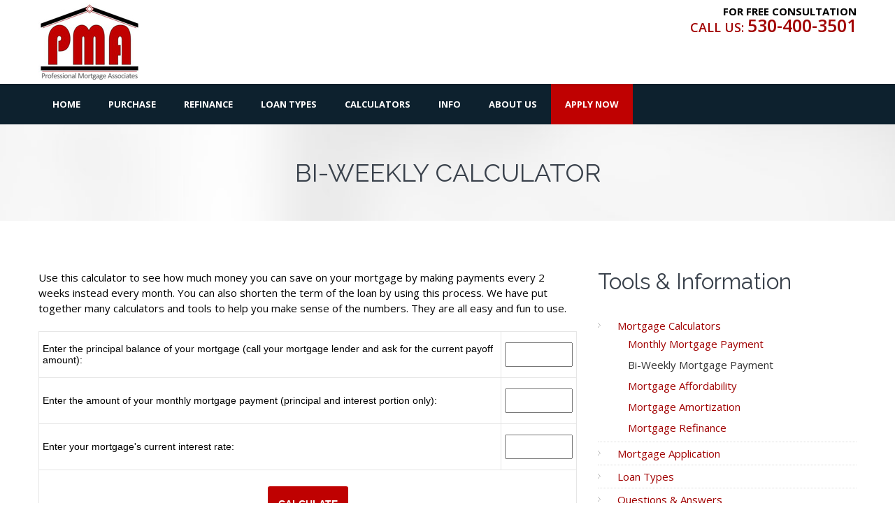

--- FILE ---
content_type: text/html; charset=UTF-8
request_url: https://profmtg.com/calculators-biweekly.php
body_size: 3952
content:
<!DOCTYPE html>
<html>
    <head>
        <meta http-equiv="Content-Type" content="text/html; charset=UTF-8">
        <title>Mortgage Davis California</title>
        <meta name="description" content="California mortgage broker offering conventional mortgages, adjustable mortgages, jumbo loans and refinancing. Serving the entire state of California with highly competitive rates. Free online prequalification or apply online." />
        <meta name="keywords" content="California, mortgage, southern California, California interest rates, California mortgage loans, Davis fha loan, Davis va loan, apply for a mortgage, apply for a mortgage in Davis, va loan Davis, va loan California, fha loan Davis, mortgage rates Davis, mortgage lender Davis, preapprove, preapproval, pre-qual, pre-approve, mortgage calculator, current mortgage rates, mortgage rates, mortgages, mortgage loans, home mortgage, low down payment, first time buyer, Davis, relocate, relocation, morgage, 30 yr fixed, loan, interest, rate, rates, refinance, finance, FHA, VA, fha loan, va loan, fha mortgage, va mortgage, jumbo, conventional, homes, homes for sale, MLS, Multiple Listing Service, fixed, adjustable, online, prequalification, prequal, equity, home loan, second mortgage, credit, realtor, realator, realistate, realty, real estate, debt, mortgage broker, mortgage banker, home improvement, online, application, closing, Davis." />
        <meta name="viewport" content="initial-scale=1, maximum-scale=1, width=device-width">
        <link rel="stylesheet" href="css/grid.css" />
        <link rel="stylesheet" href="css/style.css" />
        <link rel="stylesheet" href="css/darkblue.css" />
        <link rel="stylesheet" href="css/responsive.css" />
        <link rel="stylesheet" href="css/animate.css" />
        <link rel="stylesheet" href="css/retina.css" />
        
        <link href='https://fonts.googleapis.com/css?family=Open+Sans:300italic,400italic,600italic,700italic,800italic,400,300,600,700,800&amp;subset=latin,latin-ext,cyrillic-ext' rel='stylesheet' type='text/css'>
        <link href='https://fonts.googleapis.com/css?family=Raleway:400,300,500,600,700,800,900,200,100' rel='stylesheet' type='text/css'>
        <link rel="stylesheet" href="pixons/style.css" />
        <link rel="stylesheet" href="iconsfont/iconsfont.css" />
        <script  src="js/modernizr.custom.js"></script>
        
        <!--[if lt IE 9]>
            <script src="js/html5shiv.js"></script>
        <![endif]-->

        <!--[if lt IE 9]>
            <script src="js/selectivizr-min.js"></script>
        <![endif]-->
    </head>

    <body>
                <header id="header-wrapper" class="clearfix header-style-4">
			<div id="top-header-wrapper">
			  <div class="header clearfix">
                <section id="logo">
                    <a href="https://profmtg.com/index.php">
                        <img src="https://profmtg.com/img/logo.png" title="Professional Mortgage Associates" alt="Professional Mortgage Associates"/>
                    </a>
                </section>
                <section id="contact-social">
                	<ul class="contact-info">
                    	<li>
                        	<p>FOR FREE CONSULTATION </p> 
							<a href="tel:530-400-3501"><b>CALL US:</b> 
                            <span><b>530-400-3501</b></span></a><br>
                        </li>
                    </ul>
                </section>
             </div>
           </div>   
        </header>
        <header id="top-header-wrapper1">
            <header id="header" class="clearfix">
                <section id="nav-container">
                    <nav id="nav">
                        <ul>
                            <li class="no-sub">
                                <a href="https://profmtg.com/index.php">Home</a>
                            </li>
                            <li class="no-sub">
                                 <a href="https://profmtg.com/mortgage-purchase.php">Purchase</a>  
                            </li>
                            <li class="no-sub">
                                <a href="https://profmtg.com/mortgage-refinance.php">Refinance</a>  
                            </li>
                            <li>
                            	<a href="https://profmtg.com/mortgage-type-of-loans.php">Loan Types</a>
                                <ul> 
                                    <li><a href="https://profmtg.com/mortgage-type-of-loans.php">Compare Loans</a></li>
                                    <li><a href="https://profmtg.com/loans-fixed.php">Fixed-Rate Loans</a></li>
                                    <li><a href="https://profmtg.com/loans-adjustable.php">Adjustable-Rate Loans</a></li>
                                    <li><a href="https://profmtg.com/loans-FHA.php">FHA Loans</a></li>
                                    <li><a href="https://profmtg.com/loans-VA.php">VA Loans</a></li>
                                </ul>
                           </li>
                            <li>
                                <a href="https://profmtg.com/calculators-mortgage.php">Calculators</a>
                                <ul>
                                    <li><a href="https://profmtg.com/calculators-standard.php">Monthly Mortgage Payment</a></li>
                                    <li><a href="https://profmtg.com/calculators-biweekly.php">Bi-Weekly Mortgage Payment</a></li>
                                    <li><a href="https://profmtg.com/calculators-affordability.php">Mortgage Affordability</a></li>
                                    <li><a href="https://profmtg.com/calculators-amortization.php">Mortgage Amortization</a></li>
                                    <li><a href="https://profmtg.com/calculators-refinance.php">Mortgage Refinance</a></li>
                                </ul>
                            </li>
                            <li>
                                <a href="#">Info</a>
                                <ul> 
                                    <li><a href="https://profmtg.com/mortgage-faqs.php">Frequently Asked Questions</a></li>
                                    <li><a href="https://profmtg.com/mortgage-glossary.php">Glossary of Terms</a></li>
                                </ul>
                            </li>
                            <li>
                                <a href="#">About Us</a>
                                <ul>
                                   <li><a href="https://profmtg.com/about.php">About Us</a></li>
                                   
                                   <li><a href="https://profmtg.com/testimonials.php">Our Reviews</a></li>
                                   <li><a href="https://profmtg.com/contactus.php">Contact Us</a></li>
                                </ul>
                            </li>
                            <li class="no-sub current-menu-item">
                                <a href="mortgage-application.php">Apply Now</a>
                                <ul>
                                    <li><a href="https://profmtg.com/apply.php">Short Application</a></li>
                                    <li><a href="https://profmtg.com/secure-1003/login.php" target="_blank">Full Application</a></li>
                                    <li><a href="https://secure-form.net/uniformloanform.pdf" target="_blank">Download Application</a></li>
                                </ul>
                            </li>
                        </ul>
                    </nav>           
                </section>
                <div id="dl-menu" class='dl-menuwrapper'>
                    <button class="dl-trigger">Open Menu</button>
                    <ul class="dl-menu">
                        <li>
                            <a href="https://profmtg.com/index.php">Home</a>
                        </li>
                        <li>
                             <a href="https://profmtg.com/mortgage-purchase.php">Purchase</a> 
                        </li>
						<li>
                             <a href="https://profmtg.com/mortgage-refinance.php">Refinance</a> 
                        </li>
                        <li>
                            <a href="https://profmtg.com/mortgage-type-of-loans.php">Loan Types</a>
                            <ul class="dl-submenu"> 
                                <li><a href="https://profmtg.com/mortgage-type-of-loans.php">Compare Loans</a></li>
                                <li><a href="https://profmtg.com/loans-fixed.php">Fixed-Rate Loans</a></li>
                                <li><a href="https://profmtg.com/loans-adjustable.php">Adjustable-Rate Loans</a></li>
                                <li><a href="https://profmtg.com/loans-FHA.php">FHA Loans</a></li>
                                <li><a href="https://profmtg.com/loans-VA.php">VA Loans</a></li>
                            </ul>
                           </li>
                        <li>
                            <a href="https://profmtg.com/calculators-mortgage.php">Calculators</a>
                            <ul class="dl-submenu">
                                <li><a href="https://profmtg.com/calculators-standard.php">Monthly Mortgage Payment</a></li>
                                <li><a href="https://profmtg.com/calculators-biweekly.php">Bi-Weekly Mortgage Payment</a></li>
                                <li><a href="https://profmtg.com/calculators-affordability.php">Mortgage Affordability</a></li>
                                <li><a href="https://profmtg.com/calculators-amortization.php">Mortgage Amortization</a></li>
                                <li><a href="https://profmtg.com/calculators-refinance.php">Mortgage Refinance</a></li>
                            </ul>
                        </li>
                        <li>
                            <a href="#">Info</a>
                            <ul class="dl-submenu">
                                <li><a href="https://profmtg.com/mortgage-faqs.php">Frequently Asked Questions</a></li>
                                 <li><a href="https://profmtg.com/mortgage-glossary.php">Glossary of Terms</a></li>
                            </ul>
                        </li>
                        <li>
                            <a href="#">About Us</a>
                            <ul class="dl-submenu">
                                <li><a href="https://profmtg.com/about.php">About Us</a></li>
                               
                                <li><a href="https://profmtg.com/testimonials.php">Testimonials</a></li>
                                <li><a href="https://profmtg.com/contactus.php">Contact Us</a></li>
                            </ul>
                        </li>
                        <li>
                            <a href="https://profmtg.com/mortgage-application.php">Apply Now</a>
                            <ul class="dl-submenu">
                                <li><a href="https://profmtg.com/apply.php">Short Application</a></li>
                                <li><a href="https://profmtg.com/secure-1003/login.php" target="_blank">Full Application</a></li>
                                 <li><a href="https://secure-form.net/uniformloanform.pdf" target="_blank">Download Application</a></li>
                            </ul>
                         </li>
                    </ul>
                </div>
            </header>
            </header>
           
           <section id="page-title" class="page-title-2" data-stellar-background-ratio="0.5">
            <div class="container">
                <div class="row">
                    <div class="grid_12">
                        <div class="pt-title triggerAnimation animated" data-animate="fadeInLeft">
                            <h1 class="cap">Bi-Weekly Calculator</h1>
                        </div>

                        
                    </div></div></div></section>
        <section class="page-content">
          <div class="container">
            <div class="row">
              <article class="grid_8">
                
                <p> Use this calculator to see how much money you can 
                  save on your mortgage by making payments every 2 
                  weeks instead every month. You can also shorten the 
                  term of the loan by using this process. We have put 
                  together many calculators and tools to help you make 
                  sense of the numbers. They are all easy and fun to use. <br>
                  <br>
                </p>
                <iframe src="biweekcalc.html" width="100%" style="min-height:750px;" scrolling="No" frameborder="0"></iframe>
              </article>
              <article class="grid_4">
                <ul class="aside_widgets">
                  <li class="widget widget_categories">
                    <h2>Tools & Information</h2>
                    <ul>
                      <li><a href="calculators-mortgage.php">Mortgage Calculators</a><br>
                        <div style="margin-left:15px; line-height:30px"> <a href="calculators-standard.php">Monthly Mortgage Payment</a><br>
                          Bi-Weekly Mortgage Payment<br>
                          <a href="calculators-affordability.php">Mortgage Affordability</a><br>
                          <a href="calculators-amortization.php">Mortgage Amortization</a><br>
                          <a href="calculators-refinance.php">Mortgage Refinance</a><br>
                        </div>
                      </li>
                      <li><a href="mortgage-application.php">Mortgage Application</a></li>
                      <li><a href="mortgage-type-of-loans.php">Loan Types</a></li>
                      <li><a href="mortgage-faqs.php">Questions & Answers</a></li>
                      <li><a href="mortgage-glossary.php"> Glossary of Terms </a></li>
                      <li><a href="testimonials.php"> Testimonials</a></li>
                    </ul>
                  </li>
                </ul>
              </article>
            </div>
          </div>
        </section>
 <section class="footer-wrapper" style="margin-top: 0px">
            <footer id="footer">
                <div class="container">
                    <div class="row">
                        <section>
                          	<ul class="grid_4 footer-widget-container"> 
                                <li class="widget widget_text clearfix">
                                    <h6><b>resources</b></h6>
									<p>   
										<a href="https://profmtg.com/mortgage-purchase.php">PURCHASE</a><br>
										<a href="https://profmtg.com/mortgage-refinance.php">REFINANCE</a><br>
										<a href="https://profmtg.com/apply.php">GET PRE-APPROVED</a><br>	
										<a href="https://profmtg.com/mortgage-type-of-loans.php">LOAN PRODUCTS</a><br>
										<a href="https://profmtg.com/calculators-mortgage.php">CALCULATORS</a><br>
									</p> 
								</li>
                          	</ul>
                           	<ul class="grid_4 footer-widget-container">
                                <li class="widget widget_text clearfix">
                                    <h6><b>our info</b></h6>
									<p> 
									<a href="https://profmtg.com/contactus.php">CONTACT US</a><br>
										<a href="https://profmtg.com/about.php">ABOUT US</a><br>
										<a href="https://profmtg.com/privacy.php">PRIVACY POLICY</a><br>
										<a href="https://profmtg.com/legal.php">LEGAL DISCLAIMER</a><br>
										<a href="http://www.nmlsconsumeraccess.org/" target="_blank"> NMLS CONSUMER ACCESS</a><br>
									</p>        
							   </li>
                          	</ul>
                            <ul class="grid_4 footer-widget-container">
                                <li class="widget widget_text">
                                    <ul class="contact-info-list">
                                       <li>
										   <h6>Professional Mortgage Associates</h6>
                                       		<p>
                                          	  
                                          	  NMLS# <br>
                                           	  Phone: 530-400-3501 <br>
                                           	  Fax: 925-877-8280<br>

                                           	  Email: 
                                           	  <script>
                                
												<!--
												
												function escramble(){
												 var a,b,c,d,e,f,g,h,i
												 a='<a href=\"mai'
												 b='info'
												 c='\">'
												 a+='lto:'
												 b+='@'
												 e='</a>'
												 f=''
												 b+='profmtg.com'
												 g='<img src=\"'
												 h=''
												 i='\" alt="Email us" border="0">'
												
												 if (f) d=f
												 else if (h) d=g+h+i
												 else d=b
												
												 document.write(a+b+c+d+e)
												}
												
												escramble()
												
												//-->
												
												</script><br>
                                            520 Capitol Mall, Suite 780
<br>
            									Sacramento
,&nbsp;
												CA&nbsp;&nbsp;95814 

                                            </p>
                                        </li>
                                    </ul>
                                </li>
                                <li class="widget widget_tag_cloud">
								<div class="tagcloud">
									<a href="https://twitter.com/" class="pixons-twitter-1"
										target="_blank"></a> <a href="https://facebook.com/"
										class="pixons-facebook-2" target="_blank"></a> <a
										href="https://www.linkedin.com/" class="pixons-linkedin"
										target="_blank"></a>
								</div>
							</li>
                            </ul>
                            <ul class="grid_12 footer-widget-container">
								<li class="widget widget_text" style="text-align: center">
								<img src="https://profmtg.com/img/pictures/ico5.png" alt="Equal Housing Opportunity"/>
								<img src="https://profmtg.com/img/pictures/ico3.png" alt="Equal Housing Lender"/><br>
								<p>Copyright Professional Mortgage Associates 2026. All Rights Reserved. </p>
								</li>
							</ul>
                        </section>
                    </div>
                </div>              
            </footer>

            <a href="#" class="scroll-up">Scroll</a>
        </section><!-- scripts -->
        <script src="https://ajax.googleapis.com/ajax/libs/jquery/1.9.1/jquery.min.js" type="text/javascript"></script>
        <script  src="js/jquery-migrate-1.2.1.min.js"></script> <!-- jQuery migrate -->
        <script  src="js/jquery.placeholder.min.js"></script><!-- jQuery placeholder fix for old browsers -->
        <script  src="js/jquery.dlmenu.js"></script><!-- responsive navigation -->
        <script  src="js/waypoints.min.js"></script><!-- js for animating content -->
        <script  src="js/retina-1.1.0.min.js"></script><!-- retina ready script -->
        <script  src="js/jquery.stellar.min.js"></script><!-- parallax scrolling -->
		<script  src="js/nicescroll.min.js"></script> <!-- Nice scroll Plugin -->
        <script  src="js/include.js"></script> <!-- jQuery custom options -->
</body>
</html>


--- FILE ---
content_type: text/html
request_url: https://profmtg.com/biweekcalc.html
body_size: 6313
content:
<!DOCTYPE HTML PUBLIC "-//W3C//DTD HTML 4.01 Transitional//EN">
<html>
<head>
<meta http-equiv="Content-Type" content="text/html; charset=utf-8"/>
<title></title>
<meta name="description" content=""/>
<meta name="author" content=""/>
<meta http-equiv="Content-Type" content="text/html; charset=iso-8859-1">
<meta name="robots" content="noindex, nofollow">
<script language="JavaScript">
var lang = 'ENGLISH';
</script>
 <script language="JavaScript" type="text/javascript">
function computeForm(form) {
    var pmt1 = form.payment.value;
    var pmt2 = form.payment.value / 2;
    var prin1 = form.principal.value;
    var prin2 = form.principal.value;
    var intPort1 = 0;
    var intPort2 = 0;
    var prinPort1 = 0;
    var prinPort2 = 0;
    var accumInt1 = 0;
    var accumPrin1 = 0;
    var accumInt2 = 0;
    var accumPrin2 = 0;
    var i = form.intRate.value;
    if (i > 1.0) {
        i = i / 100.0;
        form.intRate.value = i;
    }
    var i1  = i  / 12;
    var i2 = i / 26;
    var count1 = 0;
    var count2 = 0;
    while(prin1 > 0) {
        intPort1 = prin1 * i1;
        prinPort1 = pmt1 - intPort1;
        prin1 = prin1 - prinPort1;
        accumPrin1 = accumPrin1 + prinPort1;
        accumInt1 = accumInt1 + intPort1;
        count1 = count1 + 1;
     if(count1 > 600) {
        break;
        } else {
        continue;
        }
       }
if(count1 > 600) {
 alert("Using your entered terms you will never pay off this amount.  Please either lower the principal amount, lower the interest rate, or increase the payment amount.;")
        form.origInt.value = "";
        form.biwkInt.value = "";
        form.intSave.value = "";
        form.time.value = "";
        } else {
    form.origInt.value = "$" + parseInt(accumInt1,10);
    while(prin2 > 0) {
        intPort2 = prin2 * i2;
        prinPort2 = pmt2 - intPort2;
        prin2 = prin2 - prinPort2;
        accumPrin2 = accumPrin2 + prinPort2;
        accumInt2 = accumInt2 + intPort2;
        count2 = count2 + 1;
        if(count1 > 600) {break; } else {continue; }
       }
    
    form.biwkInt.value = "$" + parseInt(accumInt2,10);
    form.intSave.value = "$" + parseInt(accumInt1 - accumInt2,10);
    form.time.value = "In essence, what you are really doing is adding a 13th payment to your annual number of payments, and splitting it up between 26 bi-weekly payments. Which in your case means that by coughing up the extra $" + parseInt(pmt1 / 26,10) + " every two weeks you will pay off your mortgage in " + parseInt(count2 /26*12,10) + " months instead of the current " + count1 + " months, and save $" + parseInt(accumInt1 - accumInt2) + " in mortgage interest in the process.  Now I ask you, is there anything else you would rather spend your $" + parseInt(accumInt1 - accumInt2) + " on besides interest?";
   }
		
}
function clearForm(form)
{
    form.principal.value = "";
    form.payment.value = "";
    form.intRate.value = "";
    form.intSave.value = "";
    form.origInt.value = "";
    form.biwkInt.value = "";
    form.time.value = "";
}
</script>
	
	<link rel="stylesheet" href="css/custom.css" />
	<style type="text/css">
		body {
			margin-left: 0px;
			margin-top: 0px;
			margin-right: 0px;
			margin-bottom: 0px;
		}
		textarea{
			width: 100%;
			box-sizing: border-box;
			-moz-box-sizing: border-box;
			background: #f6f6f6;
			border: 1px solid #ddd;
			padding: 10px;
			font-family:Verdana, Arial, Helvetica, sans-serif; 
			font-size:11px;
		}
	</style>
</head>
<body onLoad="UpdateOutputs();"> 
<form style="width:100%" method="post">
	<table width="100%" style="min-width:200px; min-height:500px" border="0" align="center" cellpadding="0" cellspacing="0">
    	<tr>
    		<td><div align="left">
				 <table width="100%" border="1" align="center" cellpadding="5" cellspacing="0" bordercolor="#E6E6E6" style="border-collapse:collapse">
                 <tbody>
        <tr>
          <td class="style5" style="min-width:100px">
          <div align="left">Enter the principal balance of your mortgage (call your
                      mortgage lender and ask for the current payoff amount):</div></td>
          <td class="style5"><div align="center">
              <input type="text" name="principal" size="10" />
          </div></td>
        </tr>
        <tr>
          <td class="style5"><div align="left">Enter the amount of your monthly mortgage payment (principal
                    and interest portion only):</div></td>
          <td class="style5"><div align="center">
              <input type="text" name="payment" size="10" />
          </div></td>
        </tr>
        <tr>
          <td class="style5"><div align="left">Enter your mortgage's current interest rate:</div></td>
          <td class="style5"><div align="center">
              <input type="text" name="intRate" size="10" />
          </div></td>
        </tr>
        <tr>
          <td colspan="2" align="center"><br />
              <input class="btn-calc" type="button" value="CALCULATE" onclick="computeForm(this.form)" />
              <br />
              <br /></td>
        </tr>
        <tr>
          <td class="style5"><div align="left">This is how much interest you will pay under your current
                    monthly payment plan:</div></td>
          <td class="style5"><div align="center">
              <input type="text" name="origInt" size="10" />
          </div></td>
        </tr>
        <tr>
          <td class="style5"> <div align="left">This is how much interest you will pay if you switch to
                    a bi-weekly mortgage payment plan:</div></td>
          <td class="style5"><div align="center">
              <input type="text" name="biwkInt" size="10" />
          </div></td>
        </tr>
        <tr>
          <td class="style5"> <div align="left">Bi-weekly Mortgage Interest Savings:</div></td>
          <td class="style5"><div align="center">
              <input type="text" name="intSave" size="10" />
          </div></td>
        </tr>
        <tr>
          <td colspan="2" align="center" class="style5"><br />
              <textarea  rows="6" name="time" wrap="virtual"></textarea>
              <br />
              <br /></td>
        </tr>
        </tbody>
      </table>
      </div>
      </td>
      </tr>
      </table>
</form> 
</body>
</html>


--- FILE ---
content_type: text/css
request_url: https://profmtg.com/css/grid.css
body_size: 1991
content:
/*
1200px grid system ~ Core CSS.
12 Columns ~ Margin left: 15px ~ Margin right: 15px

Based on the 960.gs grid system - http://960.gs/
by Nathan Smith

Created by the Grid System Generator - v1.04
Learn more ~ http://www.gridsystemgenerator.com/
*/


/* =Containers
----------------------------------------------------------------------------- */
.container {
    margin-right: auto;
    margin-left: auto;
    width: 1200px;
}

.container.full{
    width: 100%;
    max-width: 100%;
}

.row:before,
.row:after {
    content: " ";
    /* 1 */
    display: table;
    /* 2 */
}

.row:after {
    clear: both;
}

.page-content .row{
    margin-bottom: 50px;
    position: relative;
    margin-left: 0;
}
/* =Grid >> Global
----------------------------------------------------------------------------- */
.grid_1,
.grid_2,
.grid_3,
.grid_4,
.grid_5,
.grid_6,
.grid_7,
.grid_8,
.grid_9,
.grid_10,
.grid_11,
.grid_12 {
    min-height: 1px;
    margin-left: 15px;
    margin-right: 15px;
    float: left;
    display: inline;
}

/* =Grid >> Children (Alpha ~ First, Omega ~ Last)
----------------------------------------------------------------------------- */
.alpha {margin-left: 0;}
.omega {margin-right: 0;}

/* =Grid >> 12 Columns
----------------------------------------------------------------------------- */
.grid_1 {width: 70px;}
.grid_2 {width: 170px;}
.grid_3 {width: 270px;}
.grid_4 {width: 370px;}
.grid_5 {width: 470px;}
.grid_6 {width: 570px;}
.grid_7 {width: 670px;}
.grid_8 {width: 770px;}
.grid_9 {width: 870px;}
.grid_10 {width: 970px;}
.grid_11 {width: 1070px;}
.grid_12 {width: 1170px;}


/* `Clear Floated Elements
----------------------------------------------------------------------------- */
.clear {
	clear: both;
	display: block;
	overflow: hidden;
	visibility: hidden;
	width: 0;
	height: 0;
}

.clearfix:before,
.clearfix:after {
	content: "\0020";
	display: block;
	overflow: hidden;
	visibility: hidden;
	width: 0;
	height: 0;
}
.clearfix:after {
	clear: both;
}


--- FILE ---
content_type: text/css
request_url: https://profmtg.com/css/style.css
body_size: 122986
content:
/* ==========================================================================
    1. CSS RESET
============================================================================= */
a, abbr, acronym, address, applet, article, aside, audio, b, big, blockquote, body, canvas, caption,center, cite, code, dd, del, details, dfn, dialog, div, dl, dt, em, embed, fieldset, figcaption, figure, font, footer, form, h1, h2, h3, h4, h5, h6, header, hgroup, hr, html, i, iframe, img, ins, kbd, label, legend, li, mark, menu, meter, nav, object, ol, output, p, pre, progress, q, rp, rt, ruby, s, samp, section, small, span, strike, strong, sub, summary, sup, table, tbody, td, tfoot, th, thead, time, tr, tt, u, ul, var, video, xmp { border: 0; margin: 0; padding: 0;}
article, aside, details, figcaption, figure, footer, header, hgroup, menu, nav, section {display: block;}
b, strong {font-weight: bold;}
img {color: transparent; font-size: 0; vertical-align: middle; -ms-interpolation-mode: bicubic; max-width: 100%;}
ol, ul {list-style: none;}
li {display: list-item;}
table {border-collapse: collapse; border-spacing: 0;}
th, td, caption {font-weight: normal; vertical-align: top; text-align: left;}
q {quotes: none;}
q:before, q:after {content: ''; content: none;}
sub, sup, small {font-size: 75%;}
sub,sup {line-height: 0; position: relative; vertical-align: baseline;}
sub {bottom: -0.25em;}
sup {top: -0.5em;}
svg {overflow: hidden;}
a{list-style: none; text-decoration: none;}
a:active{outline: none;}
a:focus{ outline: none;}
:focus {outline: 0;}
.clearfix{clear: both;}
body {
    font-family: "Open Sans", Arial, sans-serif;
    font-size: 15px;
    line-height: 1.428571429;
    color: #333333;
    background-color: #ffffff;
}
.add-margin{
    display: block;
    margin-bottom: 30px !important;
    float: left;
}
.no-bottom-margin{
    margin-bottom: -80px;
}
.no-top-margin{
    margin-top: -80px;
}
/*  2. PAGE CONTENT BACKGROUNDS
============================================================================= */
.page-content{
    width: 100%;
    margin: 0 auto;
    float: left;
}
.page-content.background-black{
    background-color: #43d0ee;
}
.page-content.background-black h1, 
.page-content.background-black h2, 
.page-content.background-black h3, 
.page-content.background-black h4, 
.page-content.background-black h5, 
.page-content.background-black h6{
    color: #fff;
}
.page-content.background-black p, 
.page-content.background-black a, 
.page-content.background-black span{
    color: #ccc;
}
.page-content.parallax{
    padding: 50px 0 0 0;
    width: 100%;
    border-top: 1px solid #eee;
    border-bottom: 1px solid #eee;
    overflow: hidden;
}
.page-content.pattern{
    background: url('../img/pattern-1.png') center center;
    background-size: cover;
}
.page-content.parallax-1{
    background: url('../img/pictures/parallax-bkg-1.jpg');
    background-size: cover;
    background-attachment: fixed;
    background-repeat: repeat-y;
}
.page-content.parallax-2{
    background: url('../img/pictures/parallax-bkg-2.jpg');
    background-size: cover;
    background-attachment: fixed;
    background-repeat: repeat-y;
}
.page-content.parallax-3{
    background: url('../img/pictures/parallax-bkg-3.jpg');
    background-size: cover;
    background-attachment: fixed;
    background-repeat: repeat-y;
}
.page-content.parallax-4{
    background: url('../img/pictures/parallax-bkg-4.jpg');
    background-size: cover;
    background-attachment: fixed;
    background-repeat: repeat-y;
}
.page-content.parallax-5{
    background: url('../img/pictures/parallax-bkg-5.jpg');
    background-size: cover;
    background-attachment: fixed;
    background-repeat: repeat-y;
}
.page-content.parallax-6{
    background: url('../img/pictures/parallax-bkg-6.jpg');
    background-size: cover;
    background-attachment: fixed;
    background-repeat: repeat-y;
}
.page-content.parallax + .page-content{
    margin-top: 80px;
}
/* ==========================================================================
    3. TYPOGRAPHY
============================================================================= */
p, a{
    font: 15px 'Open Sans', Arial, sans-serif;
    line-height: 22px;
}
p{
	color: #000;
}

a.read-more{
    float: right;
    font-family: 'Raleway', Arial, sans-serif;
    position: relative;
    padding-top: 10px;
}
a.read-more span{
    padding-left: 5px;
}
a{
    -webkit-transition: all 0.2s ease 0s;
    -moz-transition: all 0.2s ease 0s;
    -o-transition: all 0.2s ease 0s;
    -ms-transition: all 0.2s ease 0s;
    transition: all 0.2s ease 0s;
}
.underlined{
    text-decoration: underline;
}
h1, h2, h3, h4, h5, h6{
    font-weight: 400;
    color: #39414b;
    margin-bottom: 30px; 
}
h1{
    font: 36px  'Raleway', Arial, sans-serif;
    line-height: 38px;
}
h2{
    font: 32px 'Raleway', Arial , sans-serif;
    line-height: 34px;
}
h3{
    font: 26px 'Raleway', Arial, sans-serif;
    line-height: 28px;
}
h4, h4 a{
    font: 22px 'Raleway', Arial, sans-serif;
    line-height: 24px;
}
h5{
    font: 18px 'Raleway', Arial, sans-serif;
    line-height: 22px;
}
h6{
    font: 16px 'Raleway', Arial, sans-serif;
    line-height: 35px;
}
img.float-left{
    float: left;
    margin: 12px 12px 12px 0;
}
img.float-right{
    float: right;
    margin: 12px 0px 12px 12px;
}
img + p, p+img{
    display: block;
    margin-top: 15px;
}
.bottom-fixed{
    margin-bottom: -80px;
    position: absolute;
    bottom: 0;
}
span.strong, 
b{
    font-weight: 600;
}
.text-red{
    color: #ce292d;
}
/* ========================================================================== 
    4. HEADER 
============================================================================= */
/* 4.1. GLOBAL STYLING 
----------------------------------------------------------------------------- */
#header-wrapper{
    width: 100%;
    margin: 0 auto;
    z-index: 1000;
    position: relative;
    background: #fff;
    -webkit-transition: height 0.2s ease 0s;
    -moz-transition: height 0.2s ease 0s;
    -ms-transition: height 0.2s ease 0s;
    -o-transition: height 0.2s ease 0s;
    transition: height 0.2s ease 0s;
}
#header-wrapper.static{
    
    -webkit-box-shadow: 0 0 5px rgba(0, 0, 0, 0.2);
    -moz-box-shadow: 0 0 5px rgba(0, 0, 0, 0.2);  
	box-shadow: 0 0 5px rgba(0, 0, 0, 0.2); 
    position: fixed;
    top: 0;
    z-index: 9999;    
}
#top-bar-wrapper{
    width: 100%;
    background: #fff;
    margin: 0 auto;
    border-bottom: 1px solid #eee;
}
#top-header-wrapper1{
	width: 100%;
    margin: 0 auto;
}
#top-bar{
    margin: 0 auto;
    width: 1170px;
}
#top-bar .contact-info{
    width: 50%;
    float: left;
    padding-top: 13px;
}
#top-bar .contact-info li{
    float: left;
    margin-right: 25px;
    color: #888;
    font-size: 12px;
}
#top-bar .contact-info li a{
    line-height: 12px;
    color: #888;
}
#top-bar .social-links{
    max-width: 50%;
    float: right;
}
#top-bar .social-links li{
    float: left;
    background: #fff;
    width: 45px;
    height: 45px;
    border-left: 1px solid #eee;
}
#top-bar .social-links li a{
    color: #bbb;
    width: 45px;
    height: 45px;
    display: table-cell;
    vertical-align: middle;
    text-align: center;
}
#top-bar .social-links li:hover a{
    color: #fff !important;
}
#top-bar .social-links li:last-child{
    border-right: 1px solid #eee;
}
.social-links.presentation li a{
    float: left;
    width: 45px;
    height: 45px;
    margin-right: 2px;
    margin-bottom: 2px;
    font-size: 18px;
}
.header,
#header{
    max-width: 1170px;
    margin: 0 auto;
}
#logo{
    margin: 5px 0;
    float: left;
    max-width: 230px;
}
#contact-social{
    float: right;
    max-width: 1030px;
	margin: 0px 0 20px 0;
}
.cap{
	text-transform: uppercase;
}
/* 4.2. MAIN NAVIGATION 
----------------------------------------------------------------------------- */
#nav-container{
    width: 100%;
    height: auto;
    margin-left: 0px;
    z-index: 1000;
    position: relative; 
    float: left;
}
#nav{
    height: 100%;
    list-style: none;
    max-width: 100%;
    float: left;
}
#nav > ul{
    display: block !important;
}
#nav li{
    float: left;
    position: relative;
    cursor: pointer;
}
#nav > ul > li > a{
    font: 13px 'Open Sans', Arial, sans-serif;
    padding: 20px 20px;
	font-weight:bold;
}
#nav > ul > li:hover > a{    
    background: #DBD8D8;
}
#nav > ul > li > a{  
    text-transform: uppercase;
}
#nav > ul > li{
    
    -webkit-box-sizing: border-box;
    -moz-box-sizing: border-box;
	box-sizing: border-box;
}
#nav li a{
    float: none;
    display: block;
    font: 13px 'Open Sans', Arial, sans-serif;
    color: #ffffff;
}
/* MAIN NAVIGATION SECOND LEVEL
----------------------------------------------------------------------------- */
#nav li ul{
    display: none;
    position: absolute;	
    margin: 0;
    top: 100%;
    left: 0;
    z-index: 100;
    width: 200px;
}
#nav li ul li{
    background: #fff;
    border-right: 4px solid #eee;
    border-left: 4px solid #eee; 
    -webkit-transition: all 0.2s ease 0s;
    -moz-transition: all 0.2s ease 0s;
    -o-transition: all 0.2s ease 0s;
    -ms-transition: all 0.2s ease 0s;
    transition: all 0.2s ease 0s;
}
#nav li ul li:first-child{
    border-top: 4px solid #eee; 
}
#nav li ul li:last-child{
    border-bottom: 4px solid #eee;
}
#nav li ul li:hover{
    background: #fff;
}
#nav li ul li a{
    text-transform: none !important;
    font: 13px 'Droid Sans', sans-serif;
    line-height: 15px;
    color: #777 !important;
    padding: 10px 20px !important; 
    transition-property: text-indent;
    transition-duration: 0.2s;
    -webkit-transition-property: text-indent;
    -webkit-transition-duration: 0.2s;
    -moz-transition-property: text-indent;
    -moz-transition-duration: 0.2s;
    -o-transition-property: text-indent;
    -o-transition-duration: 0.2s;
}
#nav li ul li:hover > a{
    text-indent: 3px;
    color: #333 !important;
    background: #f6f6f6;
}
#nav li ul li, #nav li ul li a{
    float: none;
}
#nav li.current-menu-item ul li.current-menu-item{
    background: #f6f6f6;
}
/* MAIN NAVIGATION THIRD LEVEL
----------------------------------------------------------------------------- */
#nav li ul li ul {
    display: none;
}
#nav li ul li:hover ul {
    left: 100%;
    top: -2px;
    padding-top: 0 !important;
    padding-left: 5px;
    position: absolute;
    display: block !important;
}
/* 4.3. SEARCH 
------------------------------------------------------------------------------*/
#search{
    width: 40px;
    height: 40px;
    -webkit-border-radius: 50%;
    -moz-border-radius: 50%;
	border-radius: 50%;
    position: relative;
    cursor: pointer;
    margin-left: 30px;
    top: 20px;
    float: right;
    z-index: 1005;
}
.search-submit{
    background: url('../img/search.png') no-repeat;
    width: 40px;
    height: 40px;
    border: none;
    text-indent: -9999px;
    position: absolute;
    cursor: pointer;
}
#m_search{
    background: #fff;
    border: 1px solid #ddd;
    padding: 8px 10px;
    position: absolute;
    top: 105%;
    width: 135px;
    margin-left: -112px;
    font: italic 11px 'Raleway', Arial, sans-serif;
    color: #777;
    display: none;
}
.divider {
	border: 0;
	height: 1px;
	margin: 44px auto;
	background-image: -webkit-linear-gradient(left, transparent, #DBDBDB, transparent);
	background-image: linear-gradient(to right, transparent, #DBDBDB, transparent);
	text-align: center;
	position: relative;
	clear: both;
}
.divider.divider-small {
	margin: 22px auto;
	background: transparent;
	
	
}
.divider.divider-small hr {
    width: 50px;
    height: 3px;
    background: #555;
	margin-left: auto;
	margin-right: auto;
	
}
/* ========================================================================== 
    4.4. HEADER STYLE 3 (grey colored top bar)
============================================================================= */
.header-style-3 #top-bar-wrapper{
    background: #333;
    border-bottom: none;
}
.header-style-3 #top-bar .contact-info li, 
.header-style-3 #top-bar .contact-info li a{
    color: #bbb;
}
.header-style-3 #top-bar .social-links li{
    background: #444;
    border-left: 1px solid #555;
    border-right: 1px solid #333;
}
.header-style-3 #top-bar .social-links li:last-child{
    border-right: none;
}
/* ========================================================================== 
    4.5. HEADER STYLE 4 
============================================================================= */
.header-style-4 .social-links{
    margin-left: 30px;
    max-width: 1030px;
    margin-top: 25px;
}
.header-style-4 .social-links li{
    float: right;
    margin-left: 10px;
    width: 30px;
    height: 30px;
    -webkit-border-radius: 50%;
    -moz-border-radius: 50%;
	border-radius: 50%;
    -webkit-transition: all 0.3s ease 0s;
    -moz-transition: all 0.3s ease 0s;
    -o-transition: all 0.3s ease 0s;
    -ms-transition: all 0.3s ease 0s;
    transition: all 0.3s ease 0s;
}
.header-style-4 .social-links li:hover a{
    color: #DCDDDD !important;
}
.header-style-4 .social-links li a{
    width: 30px;
    font-size: 10px;
    height: 30px;display: table-cell;
    vertical-align: middle;
    text-align: center;
	color:#fff;
    -webkit-transition: all 0.3s ease 0s;
    -moz-transition: all 0.3s ease 0s;
    -o-transition: all 0.3s ease 0s;
    -ms-transition: all 0.3s ease 0s;
    transition: all 0.3s ease 0s;
}
.header-style-4  #nav-container{
    width: 100%;
    margin-left: 0;
}
.header-style-4  #nav-container #nav{
    max-width: 1100px;
    float: left;
}
.header-style-4 .contact-info{
    width: 100%;
    padding: 5px 0 20px 0;
}
.header-style-4 .contact-info li{
    float: right;
    margin-left: 20px;
}
.header-style-4 .contact-info li a{
    line-height: 12px;
    color: #a10101;
	font-size: 18px;
}
.header-style-4 .contact-info li span {
    line-height: 18px;
    color: #a10101;
    font-size: 25px;
    font-weight: bold;
    text-align: right;
}
.header-style-4 .contact-info li p {
    text-align: right;
	color: #000;
	font-weight: bold;
}
/* ========================================================================== 
    4.6. HEADER STYLE 5
============================================================================= */
.header-style-5 #logo{
    width: 100%;
    max-width: 100%;
    margin: 20px auto;
    float: none;
}
.header-style-5 #logo a{
    display: table;
    margin: 0 auto;
}
.header-style-5  #nav-container{
    width: 100%;
    margin-left: 0;
    border-top: 1px solid #eee;
    border-bottom: 1px solid #eee;
}
.header-style-5  #nav-container #nav{
    max-width: 1100px;
    float: left;
}
/* ========================================================================== 
   5. PAGE TITLES 
============================================================================= */
#page-title{
    background: url('../img/page-titles/page-title-bkg.jpg') center center;
	background-attachment: fixed;
    background-size: cover;
    padding: 100px 0 0;
    margin-bottom: 70px;
    overflow: hidden;
    position: relative;
}
#page-title1{
    background: url('../img/pictures/parallax-bkg-3.jpg') center center;
    background-size: cover;
    padding: 40px 0 0;
    margin-bottom: 60px;
    overflow: hidden;
    position: relative;
}
#page-title2{
    background: url('../img/pictures/parallax-bkg-4.jpg') center center;
    background-size: cover;
    padding: 50px 0 0;
    margin-bottom: 60px;
    overflow: hidden;
    position: relative;
}
#page-title.no-image .pt-title{
    padding-bottom: 100px;
}
.pt-title{
    padding: 20px 0;
}
.pt-title h1{
    font-size: 36px;
    line-height: 38px;
	text-align: center;
}
.pt-image-container{
    float: right;
    width: 100%;
}
.pt-image{
    position: relative;
    bottom: 0;
}
.pt-image .float-right{
    margin: 0;
}
.page-title-1 .breadcrumbs{
    padding: 5px 10px;
    display: inline-block;
    color: #fff;
    position: absolute;
    bottom: 0;
}
.breadcrumbs li{
    float: left;
    padding-right: 5px;
    line-height: 22px;
    font-family: 'Raleway', Arial, sanserif;
}
.breadcrumbs li a{
    color: #fff;
    font-family: 'Raleway', Arial, sanserif;
}
.breadcrumbs li a:hover{
    color: #ddd !important;
}
/*  5.1. PAGE TITLE 2
============================================================================= */
#page-title.page-title-2{
    padding: 50px 0;
}
#page-title.page-title-2 .pt-title{
    padding: 0;
	text-align: center;
}
#page-title.page-title-2 .pt-title h1{
    margin-bottom: 0;
}
#page-title.page-title-2 .breadcrumbs{
    float: right;
    padding: 5px 10px;
    display: inline-block;
    color: #fff;
}
/*  5.2. PAGE TITLE 3
============================================================================= */
#page-title.page-title-3{
    background: #f6f6f6;
    padding: 10px 0;
}
#page-title.page-title-3 .breadcrumbs li a{
    color: #666;
}
/* ========================================================================== 
   6. ELEMENTS
============================================================================= */
/* 6.1. ACCORDION
============================================================================= */
.accordion .title{
    background-repeat: no-repeat;
    background-position: 10px 8px;
    padding-left: 45px;
    padding-top: 10px;
    float: left;
    background-color: #ebeaea;
    -webkit-box-sizing: border-box;
    -moz-box-sizing: border-box;
	box-sizing: border-box;
    width: 100%;
    margin-bottom: 10px;
}
.accordion .title a{
    font-size: 16px;
    font-family: 'Raleway', Arial, sans-serif;
	color:#000;
}
.accordion .title span{
    padding-right: 10px;
    font-size: 16px;
}
.accordion .title, 
.accordion .content{
    padding-bottom: 10px;
    float: left;
    cursor: pointer;
    width: 100%;
}
.accordion .title.active a{
    color:#333;
    font-weight: bold;
}
.accordion .title a:hover{
    color: #FBF4E6;
}
.accordion .content{
    padding-bottom: 20px;
}
/* Accordion style 2
----------------------------------------------------------------------------- */
.accordion.style-2 .title{
    background-color: #fff;
    background-image: url('../img/accordion-closed2.png'); 
    border: 1px solid #e6e6e6;
}
.accordion.style-2 .title.active{
    background-image: url('../img/accordion-opened2.png');
}
/*  6.2. BLOCKQUOTE
============================================================================= */
blockquote{
    background: #f6f6f6;
    width: 100%;
    padding: 30px;
    -webkit-box-sizing: border-box;
    -moz-box-sizing: border-box;
	box-sizing: border-box;
    float: left;
}
blockquote p{ 
    -webkit-box-sizing: border-box;
    -moz-box-sizing: border-box;
	box-sizing: border-box;
    font: italic 16px 'Open Sans', Arial, sans-serif;
    font-weight: 300;
    line-height: 26px;
}
cite{
    font-size: 12px;
    padding: 10px 0 0;
    display: block;
    width: 100%;
    font-weight: 400;
    -webkit-box-sizing: border-box;
    -moz-box-sizing: border-box;
	box-sizing: border-box;
}
p + blockquote, 
blockquote + p{
    display: block;
    margin-top: 14px;
    float: left;
}
/*  6.3. BUTTONS
============================================================================= */
.btn-group{
    width: 100%;
	display: table;
	margin: 0 auto;
}
.btn-group a.btn-medium, 
.btn-group a.btn-big{
   display: inline;
    margin-right: 10px;
	margin-left: 10px;
    margin-bottom: 10px;
}
.btn-group1{
    width: 100%;
	display: table;
	margin: 0 auto;
}
.btn-group1 a.btn-medium, 
.btn-group1 a.btn-big{
   display: inline;
    margin-right: 10px;
	margin-left: 10px;
    margin-bottom: 10px;
}
.btn-medium i, 
.btn-big i{
    padding-right: 8px;
}
.btn-medium{
    padding: 10px 15px;
    font: 13px 'Open Sans', Arial, sans-serif;
    color: #ffffff;
    float: left;
    -webkit-transition: all 0.2s ease 0s;
    -moz-transition: all 0.2s ease 0s;
    -o-transition: all 0.2s ease 0s;
    -ms-transition: all 0.2s ease 0s;
    transition: all 0.2s ease 0s;
    -webkit-border-radius: 3px;
    -moz-border-radius: 3px;
    border-radius: 3px;
}
.btn-big{
    padding: 15px 18px;
    font: 14px 'Open Sans', Arial, sans-serif;
    color: #ffffff;
    float: left;
    -webkit-transition: all 0.2s ease 0s;
    -moz-transition: all 0.2s ease 0s;
    -o-transition: all 0.2s ease 0s;
    -ms-transition: all 0.2s ease 0s;
    transition: all 0.2s ease 0s;
    -webkit-border-radius: 3px;
    -moz-border-radius: 3px;
    border-radius: 3px;
}
.btn-medium:hover, 
.btn-big:hover{
    color: #fff !important;
}
/* EMPTY BUTTONS
----------------------------------------------------------------------------- */
.btn-medium.empty, 
.btn-big.empty{
    background: none;
    color: #ffffff;
    -webkit-border-radius: 3px;
    -moz-border-radius: 3px;
    border-radius: 3px;
}
.btn-medium.empty:hover,
.btn-big.empty:hover,
.btn-medium.empty.white, 
.btn-big.empty.white{
    color: #fff !important;
}
.btn-medium.empty.white, 
.btn-big.empty.white{
    border: 1px solid #fff;
}
/* BUTTONS COLORS
============================================================================= */
/*  Black
----------------------------------------------------------------------------- */
.btn-medium.black, 
.btn-big.black{
    background: #333;
}
.btn-medium.black:hover, 
.btn-big.black:hover{
    background: #555;
}
.btn-medium.empty.black, 
.btn-big.empty.black{
    border: 1px solid #333;
    color: #333 !important;
    background: none;
}
.btn-medium.empty.black:hover, 
.btn-big.empty.black:hover{
    background-color: #333;
    color: #fff !important;
}
/*  Grey
----------------------------------------------------------------------------- */
.btn-medium.grey, 
.btn-big.grey{
    background: #777;
}
.btn-medium.grey:hover, 
.btn-big.grey:hover{
    background: #888;
}
.btn-medium.empty.grey, 
.btn-big.empty.grey{
    border: 1px solid #777;
    color: #777 !important;
    background: none;
}
.btn-medium.empty.grey:hover, 
.btn-big.empty.grey:hover{
    background-color: #777;
    color: #fff !important;
}
/*  Silver
----------------------------------------------------------------------------- */
.btn-medium.silver, 
.btn-big.silver{
    background: #aaa;
}
.btn-medium.silver:hover, 
.btn-big.silver:hover{
    background: #bbb;
}
.btn-medium.empty.silver, 
.btn-big.empty.silver{
    border: 1px solid #aaa;
    color: #777 !important;
    background: none;
}
.btn-medium.empty.silver:hover, 
.btn-big.empty.silver:hover{
    background-color: #aaa;
    color: #fff !important;
}
/*  Blue
----------------------------------------------------------------------------- */
.btn-medium.blue, 
.btn-big.blue{
    background: #0d212e;
}
.btn-medium.blue:hover, 
.btn-big.blue:hover{
    background: #303f46;
}
.btn-medium.empty.blue, 
.btn-big.empty.blue{
    border: 1px solid #2277eb;
    color: #2277eb !important;
    background: none;
}
.btn-medium.empty.blue:hover, 
.btn-big.empty.blue:hover{
    background-color: #2277eb;
    color: #fff !important;
}
/*  Red
----------------------------------------------------------------------------- */
.btn-medium.red, 
.btn-big.red{
    background: #e84934;
}
.btn-medium.red:hover, 
.btn-big.red:hover{
    background: #d93722;
}
.btn-medium.empty.red, 
.btn-big.empty.red{
    border: 1px solid #d52b2a;
    color: #d52b2a !important;
    background: none;
}
.btn-medium.empty.red:hover, 
.btn-big.empty.red:hover{
    background-color: #d52b2a;
    color: #fff !important;
}
/*  Yellow
----------------------------------------------------------------------------- */
.btn-medium.yellow, 
.btn-big.yellow{
    background: #fcc820;
}
.btn-medium.yellow:hover, 
.btn-big.yellow:hover{
    background: #FDD34D;
}
.btn-medium.empty.yellow, 
.btn-big.empty.yellow{
    border: 1px solid #fcc820;
    color: #fcc820 !important;
    background: none;
}
.btn-medium.empty.yellow:hover, 
.btn-big.empty.yellow:hover{
    background-color: #fcc820;
    color: #fff !important;
}
/*  Orange
----------------------------------------------------------------------------- */
.btn-medium.orange, 
.btn-big.orange{
    background: #e84934;
	color: #fff !important;
}
.btn-medium.orange:hover, 
.btn-big.orange:hover{
    background: #D33621;
}
.btn-medium.empty.orange, 
.btn-big.empty.orange{
    border: 1px solid #f8806c;
    color: #f8806c !important;
    background: none;
}
.btn-medium.empty.orange:hover, 
.btn-big.empty.orange:hover{
    background-color: #f8806c;
    color: #fff !important;
}
/*  Green
----------------------------------------------------------------------------- */
.btn-medium.green, 
.btn-big.green{
    background: #bf0101;
	font-weight:bold;
}
.btn-medium.green:hover, 
.btn-big.green:hover{
    background: #eb0e0e;
}
.btn-medium.empty.green, 
.btn-big.empty.green{
    border: 1px solid #9ab869;
    color: #31BC00 !important;
    background: none;
	font-weight:bold;
}
.btn-medium.empty.green:hover, 
.btn-big.empty.green:hover{
    background-color: #9ab869;
    color: #fff !important;
}
/*  Aqua
----------------------------------------------------------------------------- */
.btn-medium.aqua, 
.btn-big.aqua{
    background: #60cfc8;
}
.btn-medium.aqua:hover, 
.btn-big.aqua:hover{
    background: #80D9D3;
}
.btn-medium.empty.aqua, 
.btn-big.empty.aqua{
    border: 1px solid #60cfc8;
    color: #60cfc8 !important;
    background: none;
}
.btn-medium.empty.aqua:hover, 
.btn-big.empty.aqua:hover{
    background-color: #60cfc8;
    color: #fff !important;
}
/*  6.4. CLIENT CAROUSEL
============================================================================= */
#client-carousel li{
    width: 170px;
    margin-right: 30px;
    float: left;
    display: block;
}
/*  6.5. DEVELOPMENT PROCESS BOXESS
============================================================================= */
.process-box{
    background: #fff;
    width: 90%;
    float: right;
    padding: 25px 15px 25px 70px;
    position: relative;
    -webkit-box-sizing: border-box;
    -moz-box-sizing: border-box;
	box-sizing: border-box;
    cursor: pointer;
    -webkit-transition: all 0.3s ease 0s;
    -moz-transition: all 0.3s ease 0s;
    -o-transition: all 0.3s ease 0s;
    -ms-transition: all 0.3s ease 0s;
    transition: all 0.3s ease 0s;
}
.process-box::after{
    position: absolute;
    display: block;
    content: "";
    background: url('../img/development-shadow.png') no-repeat center 0;
    bottom: -15px;
    width: 100%;
    height: 19px;
    left:0;
    opacity:0;
    -webkit-transition: all 0.3s ease 0s;
    -moz-transition: all 0.3s ease 0s;
    -o-transition: all 0.3s ease 0s;
    -ms-transition: all 0.3s ease 0s;
    transition: all 0.3s ease 0s;
}
.process-box:hover{
    -ms-transform: translateY(-10px); /* IE 9 */
    -webkit-transform: translateY(-10px); /* Safari and Chrome */
	transform: translateY(-10px);
}
.process-box:hover h5, 
.process-box:hover p{
    color: #000;
}
.process-box:hover::after{
    opacity: 0.7;
}
.process-box .img-container{
    width: 94px;
    height: 94px;
    position: absolute;
    left: -50px;
    top: 50%;
    margin-top: -50px;
    display: block;
    float: left;
    border: 3px solid #fff;
    -webkit-border-radius: 50%;
    -moz-border-radius: 50%;
	 border-radius: 50%;
    overflow: hidden;
    z-index: 30;
}
.process-box .img-container img{
    width: 94px;
    height: 94px;
    display: block;
    -webkit-border-radius: 50%;
	border-radius: 50%;
}
.process-box h5{
    margin-bottom: 15px;
}
/*  6.6. DROPCAPS
============================================================================= */
.dropcap{
    color: #fff;
    background: #333;
    float: left;
    margin-right: 10px;
    font: 18px 'Open Sans', Arial, sans-serif;
    line-height: 18px;
    padding: 14px;
    position: relative;
    top: 8px;
    -webkit-border-radius: 0;
    -moz-border-radius: 0;
	border-radius: 0;
}
.dropcap.circle{
    -webkit-border-radius: 50%;
    -moz-border-radius: 50%;
	border-radius: 50%;
    top: 5px;
}
/*  6.7. HEADING CENTERED
============================================================================= */
.heading-centered{
    width: 100%;
    margin-bottom: -40px;
}
.heading-centered h1, 
.heading-centered h2, 
.heading-centered h3, 
.heading-centered h4, 
.heading-centered h5, 
.heading-centered h6, 
.heading-centered p{
    width: 100%;
    text-align: center;
    margin-bottom: 35px;
}
/*  6.8. HEADING WITH BORDERS
============================================================================= */
.heading-bordered{
    border-bottom: 1px solid #e8eef6;
    margin-bottom: 30px;
    width: 100%;
    float: left;
}
.heading-bordered h1, 
.heading-bordered h2, 
.heading-bordered h3, 
.heading-bordered h4, 
.heading-bordered h5, 
.heading-bordered h6{
    margin-bottom: 0;
    padding-bottom: 10px;
    border-bottom: 1px solid #0d212e;
    display: inline-block;
}
/*  6.9. HIGHLIGHTED TEXT
============================================================================= */
.highlighted-color, 
.highlighted-color:hover{
    color: #fff !important;
    margin-right: 3px;
}
/*  6.10. HISTORY SECTION
============================================================================= */
.history{
    width: 100%;
    float: left;
}
.history .year-holder{
    width: 104px;
    height: 104px;
    -webkit-border-radius: 50%;
    -moz-border-radius: 50%;
	border-radius: 50%;
    float: left;
    margin-right: 30px;
}
.history .year-holder .inner-holder{
    position: relative;
    top: 12px;
    left: 12px;
}
.history .year-holder span.year{
    display: table-cell;
    vertical-align: middle;
    text-align: center;
    color: #fff;
    position: relative;
    font-size: 18px;
    font-weight: 300;
    width: 80px;
    height: 80px;
    -webkit-border-radius: 50%;
    -moz-border-radius: 50%;
	border-radius: 50%;
}
.history h4{
    margin-bottom: 12px;
    padding-top: 15px;
    padding-left: 140px;
}
.history-arrow-left, 
.history-arrow-right{
    width: 100%;
    min-height: 104px;
}
.history p{
    padding-left: 140px;
}
/*  6.11. ICONS LISTS
============================================================================= */
.icons-list li a, .icons-list li p {
    padding-left: 20px;
    display: block;
	position:relative;
}
.icons-list li{
    padding-bottom: 3px;
}
.icons-list.big li{
    font-size: 22px;
    padding-bottom: 8px;
}
.icons-list.big li p{
    font-size: 18px;
    position: relative;
    top: -2px;
    font-family: 'Raleway', Arial, sans-serif;
}
/* 6.12. INFORMATIN BOXES
============================================================================= */
.information-boxes{
    width: 100%;
    float: left;
    cursor: pointer;
}
.information-boxes .close{
    width: 20px;
    height: 20px;
    display: block;
    position: absolute;
    background: url('../img/close.png') no-repeat;
    top: 5px;
    right: 5px;
    cursor: pointer;
    opacity: 0;
    -webkit-transition: all 0.3s ease 0s;
    -moz-transition: all 0.3s ease 0s;
    -o-transition: all 0.3s ease 0s;
    -ms-transition: all 0.3s ease 0s;
    transition: all 0.3s ease 0s;
}
.information-boxes:hover .close{
    opacity: 1;
}
/* INFORMATION BOXES - INFO BOX
----------------------------------------------------------------------------- */
.infobox{
    background: #e0f2ff;
    border: 1px solid #c1def2;
    width: 100%;
    float: left;
    margin-bottom: 10px;
    position: relative;
}
.infobox p{
    background: url('../img/info-box.png') no-repeat 0 center;
    margin: 10px 30px 10px 10px;
    padding-left: 25px;
    color: #61adb0;
    text-shadow: 0 1px 0 #fff;
}
/* Infromation boxes - WARNING BOX
----------------------------------------------------------------------------- */
.warning-box{
    background: #f8f6bc;
    border: 1px solid #e7e48b;
    width: 100%;
    float: left;
    margin-bottom: 10px;
    position: relative;
}
.warning-box p{
    background: url('../img/warning-box.png') no-repeat 0 center;
    margin: 10px 30px 10px 10px;
    padding-left: 27px;
    color: #989426;
    text-shadow: 0 1px 0 #fff;
}
/* Infromation boxes - SUCCES BOX 
----------------------------------------------------------------------------- */
.success-box{
    background: #ebfdd7;
    border: 1px solid #cef4a4;
    border-radius: 3px;
    width: 100%;
    float: left;
    margin-bottom: 10px;
    position: relative;
}
.success-box p{
    background: url('../img/success-box.png') no-repeat 0 center;
    margin: 10px 30px 10px 10px;
    padding-left: 25px;
    color: #7eb244;
    text-shadow: 0 1px 0 #fff;
}
/* Infromation boxes - ERROR BOX
----------------------------------------------------------------------------- */
.error-box{
    background: #fadddd;
    border: 1px solid #fcc1c1;
    border-radius: 3px;
    width: 100%;
    float: left;
    margin-bottom: 10px;
    position: relative;
}
.error-box p{
    background: url('../img/error-box.png') no-repeat 0 center;
    margin: 10px 30px 10px 10px;
    padding-left: 25px;
    color: #d86d6d;
    text-shadow: 0 1px 0 #fff;
}
/*  6.13. NOTES
============================================================================= */
.note .btn-group,
.note .btn-group1{
text-align: center;
}
.note h2,
.note h1{
    width: 100%;
    text-align: center;
    margin-bottom: 20px;
}

.note .btn-medium, 
.note .btn-big{
    float: none;
    display: table;
    margin: 0 auto;
}
.note p{
	text-align: center;
}
/* NOTE WITH BACKGROUND CENTERED */
.note.has-background{
    background: #f6f6f6;
    padding: 30px;
    -webkit-box-sizing: border-box;
    -moz-box-sizing: border-box;
	box-sizing: border-box;
}
.page-content.background-black .note{
    padding: 30px 0 0 0;
    width: 100%;
}
.page-content.background-black .note h4{
    color: #fff;
    text-align: center;
}
/*  6.14. PORTFOLIO CAROUSEL
============================================================================= */
.carousel-nav-container{
    width: 100%;
    float: left;
}
.portfolio-carousel .isotope-item{
    margin-bottom: 0;
    margin-right: 2px;
    display: block;
    float: left;
    height: auto;
}
.carousel-nav{
    margin: 25px auto 0 ;
    display: table;
}
.carousel-nav li{
    width: 30px;
    height: 30px;
    float: left;
    background-color: #eee;   
    -webkit-border-radius: 50%;
    -moz-border-radius: 50%;
	border-radius: 50%;
    margin-right: 5px;
    -webkit-transition: all 0.2s ease 0s;
    -moz-transition: all 0.2s ease 0s;
    -o-transition: all 0.2s ease 0s;
    -ms-transition: all 0.2s ease 0s;
    transition: all 0.2s ease 0s;
}
.carousel-nav li a[class^="c_prev"]{
    background-image: url('../img/c_prev.png');
    background-repeat: no-repeat;
    background-position: center;
    width: 30px;
    height: 30px;
    display: block !important;
}
.carousel-nav li a[class^="c_next"]{
    background-image: url('../img/c_next.png');
    background-repeat: no-repeat;
    background-position: center;
    width: 30px;
    height: 30px;
    display: block !important;
}
/*  6.14a. RATES PAGE
============================================================================= */
.rate h2{
    padding: 20px 0;
    text-align: center;
    margin-bottom: 0;
    font-size: 22px;
    font-weight: 500;
}
.rate .price{
    width: 100%;
    text-align: left;
    display: block;
    font: 12px Arial, sans-serif;
    color: #a10101;
	font-weight: 600;
}
.rate .price span{
    font: 14px 'Open Sans', Arial, sans-serif;
    font-weight: bold;
	color: #333;
}
.price span a{
	color: #a10101;
	font: 14px 'Open Sans', Arial, sans-serif;
	font-weight: bold;
	text-decoration:underline;
}
.rate .apr{
    width: 100%;
    text-align: center;
    display: block;
    font: 14px Arial, sans-serif;
    color: #333;
}
.first{
    padding: 15px 0 0 0;
}
.second{
    padding: 5px 0 0 0;
}
.rate .apr span{
    font: 22px 'Open Sans', Arial, sans-serif;
    font-weight: 600;
}
.rate a{
    color: #a10101;
	font-weight: 600;
}
.rate a:hover{
    color: #979696;
}
.applyr{
    width: 100%;
    padding: 5px 0;
    display: block;
}
.applyr .btn-medium{
    margin: 5px auto;
    display: table;
    float: none;
	text-align:center;
}
/*  6.15. PRICING TABLES
============================================================================= */
.pricing-table-col{
    border: 10px solid #eee;
    float: left;
    -webkit-box-sizing: border-box;
    -moz-box-sizing: border-box;
	box-sizing: border-box;
}
.pricing-table-col .head{
    width: 100%;
    -webkit-box-sizing: border-box;
    -moz-box-sizing: border-box;
	box-sizing: border-box;
    padding: 0;
}
.pricing-table-col .head h2{
    padding: 20px 0;
    text-align: center;
    margin-bottom: 0;
    font-size: 22px;
    font-weight: 500;
}
.pricing-table-col .rate{
    background: #f6f6f6;
    width: 100%;
    padding: 10px 0;
    text-align: center;
    display: block;
    font: 12px Arial, sans-serif;
    color: #333;
}
.head .price span{
    font: 20px 'Open Sans', Arial, sans-serif;
    font-weight: 300;
	font-weight: 500;
}
.pricing-table-col.selected .head .price span, 
.pricing-table-col.selected .head .price{
    color: #fff !important;
}
.pricing-table-col.selected .price{
	padding:10px 0;
}
.pricing-table-col li{
    color: #777;
    padding: 8px;
    border-bottom: 1px solid #f2f2f2;
    text-align: center;
    width: 100%;
    float: left;
    -webkit-box-sizing: border-box;
    -moz-box-sizing: border-box;
	box-sizing: border-box;
}
.rate_lp {
	float:left;
 	padding:5px 10px; 
	max-width:200px; 
	text-align:left;
	width:40%;	
}
.rate_rt {
	float:left; 
	padding:5px 15px; 
	max-width:100px; 
	text-align:left;
	width:20%;
}
.rate_ipr {
	float:left; 
	padding:5px 25px; 
	max-width:100px; 
	text-align:left;
	width:20%;
}
.pricing-table-col li:first-child{
    border: none;
    float: none;
}
.pricing-table-col li.odd{
    background-color: #F5F5F5;
}
li.pricing-footer{
    height: auto !important;
    width: 100%;
    float: left;
	text-align:left;
    -moz-box-sizing: border-box;
	box-sizing: border-box;
    border-top: none;
	font-size:11px;
}
.pricing-footer .btn-small,
.pricing-footer .btn-medium,
.pricing-footer .btn-big{
    margin: 5px auto;
    display: table;
    float: none;
}
/*  6.16. SERVICES BOXES
============================================================================= */
#services-carousel li{
    margin-right: 30px;
}
/*  Service box style 1
----------------------------------------------------------------------------- */
.service-box-1{
    width: 100%;
    float: left;
    cursor: pointer;
}
.service-box-1 .icon{
    padding: 10px;
    font-size: 16px;
    background: #333;
    color: #fff;
    float: left;
    -webkit-border-radius: 50%;
    -moz-border-radius: 50%;
	border-radius: 50%;
    display: table-cell;
    vertical-align: middle;
    text-align: center;
    -webkit-transition: all 0.5s ease 0s;
    -moz-transition: all 0.5s ease 0s;
    -o-transition: all 0.5s ease 0s;
    -ms-transition: all 0.5s ease 0s;
    transition: all 0.5s ease 0s;
}
.service-box-1 h5{
    padding-top: 7px;
    margin-bottom: 20px;
    padding-left: 50px;
}
.service-box-1:hover .icon{
    -webkit-transform: rotateY(180deg);
    -moz-transform: rotateY(180deg);
    -o-transform: rotateY(180deg);
    transform: rotateY(180deg);
}
/*  Service box 2 (background and shadow)
----------------------------------------------------------------------------- */
.service-box-2{
    width: 100%;
    padding: 30px;
    cursor: pointer;
	background-color: #fff;
    position: relative;
    -webkit-box-sizing: border-box;
    -moz-box-sizing: border-box;
	box-sizing: border-box;
    -webkit-transition: all 0.2s ease 0s;
    -moz-transition: all 0.2s ease 0s;
    -o-transition: all 0.2s ease 0s;
    -ms-transition: all 0.2s ease 0s;
    transition: all 0.2s ease 0s;
}
.service-box-2 .button{
	position: relative;
    padding-top: 10px;
	height: 60px;
	
	vertical-align: middle;
}
.service-box-2 .button a{
	margin-left: auto;
	margin-right: auto;
	display: table;
	float:none;
}
.service-box-2 .icon{
    width: 100%;
    margin: 0 auto 15px;
    display: table;
    -webkit-transition: all 0.2s ease 0s;
    -moz-transition: all 0.2s ease 0s;
    -o-transition: all 0.2s ease 0s;
    -ms-transition: all 0.2s ease 0s;
    transition: all 0.2s ease 0s;
}
.service-box-2 .icon i{
    font-size: 24px;
    padding: 20px;
    display: table;
    vertical-align: middle;
    text-align: center;
    margin: 0 auto;
    color: #fff;
    -webkit-border-radius: 50%;
    -moz-border-radius: 50%;
	border-radius: 50%;
    -webkit-transition: all 0.2s ease 0s;
    -moz-transition: all 0.2s ease 0s;
    -o-transition: all 0.2s ease 0s;
    -ms-transition: all 0.2s ease 0s;
    transition: all 0.2s ease 0s;
}
.service-box-2 img{
    padding: 20px;
    display: table;
    vertical-align: middle;
    text-align: center;
	margin: 0 auto;}

.service-box-2 .icon .img-thumbnail{
	max-width:100%;
	height:auto;
	padding:4px;
	line-height:1.42857143;
	background-color:#fff;
	border:1px solid #ddd;
	border-radius:4px;
	-webkit-transition:all .2s ease-in-out;
	-o-transition:all .2s ease-in-out;
	transition:all .2s ease-in-out;
	 vertical-align: middle;
	 margin-bottom:20px;
	}

.service-box-2 h5,
.service-box-2 h4,
.service-box-2 h3{
    text-align: center;
    margin-bottom: 10px;
}
.service-box-2 p{
    text-align: center;
}
.service-box-2 a.read-more{
    width: 100%;
    float: none;
    text-align: center;
    display: block;
}
.service-box-2:hover .icon i{
    background-color: #fff;
}
.service-box-2:hover h5, 
.service-box-2:hover p, 
.service-box-2:hover a.read-more{
    color: #000;
}
.service-box-2 a.read-more:hover{
    color: #fff !important;
}
.service-box-2:hover::before{
    content: "";
    position: absolute;
    display: block;
    background: url('../img/service-shadow-left.png') no-repeat;
    top: 0;
    left: -16px;
    width: 16px;
    height: 253px;
}
.service-box-2:hover::after{
    content: "";
    position: absolute;
    display: block;
    background: url('../img/service-shadow-right.png') no-repeat;
    top: 0;
    right: -16px;
    width: 16px;
    height: 253px;
}
/*  6.17. SERVICES OVERVIEW LIST
============================================================================= */
.services-overview li{
    background: url('../img/checkmark.png') no-repeat 0 0;
    float: left;
    width: 100%;
    padding-left: 70px;
    margin-bottom: 0px;
    -webkit-box-sizing: border-box;
    -moz-box-sizing: border-box;
	box-sizing: border-box;
}
.services-overview li h5{
    margin-bottom: 15px;
}
/*  6.18. SERVICES VERTICAL TABS
----------------------------------------------------------------------------- */
.tabs.vertical.services-tabs{
    width: 50%;
}
.tabs.vertical.services-tabs li{
    background: none;
    border: none;
    margin-bottom: 30px;
}
.tabs.vertical.services-tabs li.active, 
.tabs.vertical.services-tabs li:first-child{
    border: none !important;
}
.tabs.vertical.services-tabs li.active{
    background: none;
}
.tabs.vertical.services-tabs li a{
    padding: 0;
}
.tabs.vertical.services-tabs li.active a{  
    color: #fff !important;
}
.tabs.vertical.services-tabs li .icon{
    font-size: 30px;
    padding: 20px;
    background: #fff;
    display: table-cell;
    float: left;
    border: 1px solid #eee;
    -webkit-border-radius: 50%;
    -moz-border-radius: 50%;
	border-radius: 50%;
    -webkit-transition: all 0.3s ease 0s;
    -moz-transition: all 0.3s ease 0s;
    -o-transition: all 0.3s ease 0s;
    -ms-transition: all 0.3s ease 0s;
    transition: all 0.3s ease 0s;
}
.tabs.vertical.services-tabs li:hover .icon{
    color: #fff;
    -webkit-transform: rotateY(180deg);
    -moz-transform: rotateY(180deg);
    -o-transform: rotateY(180deg);
    transform: rotateY(180deg);
}
.tabs.vertical.services-tabs li.active:hover .icon{
    -webkit-transform: none;
    -moz-transform: none;
    -o-transform: none;
    transform: none;
}
.tabs.vertical.services-tabs li h5{
    margin-bottom: 3px;
    padding-left: 92px;
    padding-top: 12px;
}
.tabs.vertical.services-tabs p{
    padding-left: 92px;
}
.tab-content-wrap.vertical.services-tab-content-wrap{
    background: none;
    padding: 0 0 0 30px;
    width: 50%;
}
.tab-content-wrap.vertical.services-tab-content-wrap .tab-content{
    background: none;
}
/*  6.19. SKILLS CIRCULAR STYLE
============================================================================= */
.skills-circular{
    width: 100%;
    float: left;
}
.skills-circular li{
    float: left;
    margin-right: 30px;
}
.skills-circular.big li{
    margin-left: 30px;
    margin-right: 60px;
    min-height: 155px;
}
.skills-circular li:last-child{
    margin-right: 0;
}
.chart {
    position: relative;
    display: inline-block;
    width: 70px;
    height: 70px;
    text-align: center;
}
.skills-circular.big .chart{
    width: 110px;
    height: 110px;
}
.chart canvas {
    position: absolute;
    top: 0;
    left: 0;
}
.percent-container{
    top: 12px;
    left: 12px;
    position: relative;
}
.percent {
    display: table-cell;
    width: 46px;
    height: 46px;
    background: #727c89;
    color: #fff;
    text-align: center;
    vertical-align: middle;
    z-index: 2;
    -webkit-border-radius: 50%;
    -moz-border-radius: 50%;
	border-radius: 50%;
}
.skills-circular.big .percent{
    width: 86px;
    height: 86px;
    font-size: 22px;
}
.chart span.info{
    padding-top: 30px;
    float: left;
    width: 100%;
}
/*  6.20. SKILLS RECTANLE STYLE
============================================================================= */
.skills-bar{
    width: 100%;
    position: relative;
    float: left;
}
.skills{
    padding-top: 20px;
    display: block;
}
.skills li em{
    position: relative;
    top: -23px;
    font: 12px 'Open Sans', Arial, sans-serif;
    font-style: normal;
}
.skills li{
    display: block;
    height: 15px;
    margin-bottom: 35px;
    background: rgb(246,246,246); /* Old browsers */
    background: -moz-linear-gradient(top, rgba(246,246,246,1) 0%, rgba(238,238,238,1) 100%); /* FF3.6+ */
    background: -webkit-gradient(linear, left top, left bottom, color-stop(0%,rgba(246,246,246,1)), color-stop(100%,rgba(238,238,238,1))); /* Chrome,Safari4+ */
    background: -webkit-linear-gradient(top, rgba(246,246,246,1) 0%,rgba(238,238,238,1) 100%); /* Chrome10+,Safari5.1+ */
    background: -o-linear-gradient(top, rgba(246,246,246,1) 0%,rgba(238,238,238,1) 100%); /* Opera 11.10+ */
    background: linear-gradient(to bottom, rgba(246,246,246,1) 0%,rgba(238,238,238,1) 100%); /* W3C */
    border: 1px solid #ddd;
    -moz-box-sizing: border-box;
	box-sizing: border-box;
}
.expand{
    height: 15px;
    position: absolute;
    margin-top: -1px;
}
.skills .percentage-10      { width:10%;  -moz-animation:percentage-10 2s ease-out;       -webkit-animation:percentage-10 2s ease-out;}
.skills .percentage-20      { width:20%;  -moz-animation:percentage-20 2s ease-out;       -webkit-animation:percentage-20 2s ease-out;}
.skills .percentage-30      { width:30%;  -moz-animation:percentage-30 2s ease-out;       -webkit-animation:percentage-30 2s ease-out;}
.skills .percentage-40      { width:40%;  -moz-animation:percentage-40 2s ease-out;       -webkit-animation:percentage-40 2s ease-out;}
.skills .percentage-50      { width:50%;  -moz-animation:percentage-50 2s ease-out;       -webkit-animation:percentage-50 2s ease-out;}
.skills .percentage-60      { width:60%;  -moz-animation:percentage-60 2s ease-out;       -webkit-animation:percentage-60 2s ease-out;}
.skills .percentage-70      { width:70%;  -moz-animation:percentage-70 2s ease-out;       -webkit-animation:percentage-70 2s ease-out;}
.skills .percentage-80      { width:80%;  -moz-animation:percentage-80 2s ease-out;       -webkit-animation:percentage-80 2s ease-out;}
.skills .percentage-90      { width:90%;  -moz-animation:percentage-90 2s ease-out;       -webkit-animation:percentage-90 2s ease-out;}
.skills .percentage-100      { width:100%;  -moz-animation:percentage-100 2s ease-out;       -webkit-animation:percentage-100 2s ease-out;}
@-moz-keyframes percentage-10       { 0%  { width:0px;} 100%{ width:10%;}  }
@-moz-keyframes percentage-20        { 0%  { width:0px;} 100%{ width:20%;}  }
@-moz-keyframes percentage-30       { 0%  { width:0px;} 100%{ width:30%;}  }
@-moz-keyframes percentage-40  { 0%  { width:0px;} 100%{ width:40%;}  }
@-moz-keyframes percentage-50 { 0%  { width:0px;} 100%{ width:50%;} }
@-moz-keyframes percentage-60 { 0%  { width:0px;} 100%{ width:60%;} }
@-moz-keyframes percentage-70 { 0%  { width:0px;} 100%{ width:70%;} }
@-moz-keyframes percentage-80 { 0%  { width:0px;} 100%{ width:80%;} }
@-moz-keyframes percentage-90 { 0%  { width:0px;} 100%{ width:90%;} }
@-moz-keyframes percentage-100 { 0%  { width:0px;} 100%{ width:100%;} }
@-webkit-keyframes percentage-10       { 0%  { width:0px;} 100%{ width:10%;}  }
@-webkit-keyframes percentage-20        { 0%  { width:0px;} 100%{ width:20%;}  }
@-webkit-keyframes percentage-30       { 0%  { width:0px;} 100%{ width:30%;}  }
@-webkit-keyframes percentage-40  { 0%  { width:0px;} 100%{ width:40%;}  }
@-webkit-keyframes percentage-50 { 0%  { width:0px;} 100%{ width:50%;} }
@-webkit-keyframes percentage-60 { 0%  { width:0px;} 100%{ width:60%;} }
@-webkit-keyframes percentage-70 { 0%  { width:0px;} 100%{ width:70%;} }
@-webkit-keyframes percentage-80 { 0%  { width:0px;} 100%{ width:80%;} }
@-webkit-keyframes percentage-90 { 0%  { width:0px;} 100%{ width:90%;} }
@-webkit-keyframes percentage-100 { 0%  { width:0px;} 100%{ width:100%;} }
/*  6.21. STATS COUNTER
============================================================================= */
.numbers-counter{
    width: 100%;
    float: left;
}
.numbers-counter li span, 
.numbers-counter li p{
    color: #fff;
}
.numbers-counter li{ 
    margin-left: 1px;
    margin-bottom: 1px;
    float: left;
}
.numbers-counter li span{
    font-size: 32px;
    width: 100%;
    text-align: center;
    display: block;
}
.numbers-counter li p{
    width: 100%;
    display: block;
    text-align: center;
}
/* DIFFERENT GRIDS - FROM GRID_3 TO GRID_12 */
/* GRID_3 */
.grid_3 .numbers-counter li{
    width: 134px;
    height: 134px;
}
.grid_3 .numbers-counter li span{
    padding-top: 30px;    
}
/* GRID_4 */
.grid_4 .numbers-counter li{
    width: 184px;
    height: 184px;
}
.grid_4 .numbers-counter li span{
    padding-top: 50px;    
}
/* GRID_5 */
.grid_5 .numbers-counter li{
    width: 155px;
    height: 155px;
}
.grid_5 .numbers-counter li span{
    padding-top: 40px;    
}
/* GRID_6 */
.grid_6 .numbers-counter li{
    width: 189px;
    height: 189px;
}
.grid_6 .numbers-counter li span{
    padding-top: 55px;    
}
/* GRID_7 */
.grid_7 .numbers-counter li{
    width: 166px;
    height: 166px;
}
.grid_7 .numbers-counter li span{
    padding-top: 45px;    
}
/* GRID_8 */
.grid_8 .numbers-counter li{
    width: 191px;
    height: 191px;
}
.grid_8 .numbers-counter li span{
    padding-top: 55px;    
}
/* GRID_9 */
.grid_9 .numbers-counter li{
    width: 173px;
    height: 173px;
}
.grid_9 .numbers-counter li span{
    padding-top: 55px;    
}
/* GRID_12 */
.grid_12 .numbers-counter li{
    width: 194px;
    height: 194px;
}
.grid_12 .numbers-counter li span{
    padding-top: 55px;    
}
.grid_3 .numbers-counter li:nth-child(2n), 
.grid_4 .numbers-counter li:nth-child(2n){
    margin-right: 0;
}
.grid_5 .numbers-counter li:nth-child(3n), 
.grid_6 .numbers-counter li:nth-child(3n){
    margin-right: 0;
}
/*  6.22. TESTIMONIALS
============================================================================= */
.caroufredsel_wrapper{
    float: left !important;
}
.testimonial-carousel{
    float: left;
    width: 100%;
}
.testimonial{
    float: left;
    width: 100%;
    display: block;
    height: auto;
}
.testimonial .testimonial-text{
    width: 100%;
    background: #f6f6f6;
    padding: 0px 30px 60px;
    -webkit-box-sizing: border-box;
    -moz-box-sizing: border-box;
	box-sizing: border-box;
}
.testimonial .testimonial-text p{
    font-size: 14px;
    font-style: italic;
}
.testimonial-author{
    width: 100%;
    position: relative;
    top: -40px;
    padding-left: 10px;
    -webkit-box-sizing: border-box;
    -moz-box-sizing: border-box;
	box-sizing: border-box;
}
.testimonial-image-container{
    float: left;
    width: 100px;
    height: 100px;
    margin-right: 20px;
    border: 4px solid #fff;
    -webkit-border-radius: 50%;
    -moz-border-radius: 50%;
	border-radius: 50%;
    overflow: hidden;
}
.testimonial-image-container img{
    dispaly: block;
    width: 100px;
    height: 100px;
    -webkit-border-radius: 50%;
	border-radius: 50%;
}
.testimonial-author-name{
    margin-bottom: 0;
    padding-top: 50px;
}
.testimonial-author-company{
    width: 100%;
    display: block;
    font-style: italic;
    font-weight: 300;
}
/*  TESTIMONIAL STYLE 02
============================================================================= */
.testimonial.style-2 .testimonial-text{
    background: none;
    padding-bottom: 0;
}
.testimonial.style-2 .testimonial-text p{
    text-align: center;
    font-size: 18px;
    line-height: 28px;
}
.testimonial.style-2 .testimonial-text span{
    text-align: center;
    padding-top: 10px;
    width: 100%;
    display: block;
    font-style: italic;
}
/* 6.23. TABS HORISONTAL 
============================================================================= */
.tabs{
    overflow: hidden;
    float: left;
}
.tabs i{
    padding-right: 5px; 
    font-size: 13px;
}
.tabs li{
    float: left;
    border-left: 1px solid #eee;
    overflow: hidden;
    position: relative;
    padding: 0;
    line-height: 38px;
    top: 1px;
    background-color: #f6f6f6;
    cursor: pointer;
}
.tabs li a{    
    color: #333;    
    padding: 0px 16px;
    font: 13px 'Raleway', Arial, sans-serif;
    line-height: 38px;
    padding-top: 2px;
}
.tabs li.active{
    border-bottom: 1px solid #fff;
    background-color: #fff;
}
.tabs li:first-child{
    border-left: none;
}
.tabs li.active:first-child{
    border-left: 1px solid #eee;
}
.tabs li.active:last-child{
    border-right: 1px solid #eee;
}
.tab-content-wrap{
    width: 100%;
    border: 1px solid #eee;    
    margin-top: -1px;
    overflow: hidden;
    float: left;
    padding: 30px;
    -webkit-box-sizing: border-box;
    -moz-box-sizing: border-box;
	box-sizing: border-box;
}
.pic{ 
width:30%;
}
.mb_sm {
	margin-bottom: 5px;
}
.mb_none { margin-bottom: 0px}

/*  6.24. TABS VERTICAL 
============================================================================= */
*[class*="grid_"].tabs.vertical, 
*[class*="grid_"].tabs.vertical li.active{
    overflow: visible;
}
.tabs.vertical{
    overflow: hidden;
    float: left;
    width: 30%;
}
.tabs.vertical li{
    float: left;
    border-bottom: 1px solid #eee;
    border-right: 1px solid #eee;
    border-left: 1px solid #eee;
    border-top: none;
    overflow: hidden;
    padding: 0;
    line-height: 42px;
    width: 100%;
    -moz-box-sizing: border-box;
	box-sizing: border-box;
}
.tabs.vertical li:first-child{
    border-top: 1px solid #eee !important;
}
.tabs.vertical li a{    
    color: #333;    
    padding: 15px;
    font: 13px 'Open Sans', Arial, sans-serif;
    float: left;
    width: 100%;
    box-sizing: border-box;
}
.tabs.vertical li a i{
    font-size: 16px;
    padding-right: 15px;
    position: relative;
    top: 2px;
}
.tabs.vertical li.active{
    border-bottom: 1px solid #eee;
    border-right: none;
    border-top: none;
    background: #fff;
    position: relative;
}
.tabs.vertical li.active a{
    color: #fff;
}
.tab-content-wrap.vertical{  
    margin-top: 0;
    overflow: hidden;
    float: left;
    border: none;
    width: 70%;
    padding: 0;
}
.tab-content-wrap.vertical .tab-content{
    padding-left: 30px;
    background: #fff;
}
/* ==========================================================================
    7. PAGE SPECIFIC STYLES
============================================================================= */
/* ========================================================================== 
    7.1. ABOUT PAGES
============================================================================= */
/*  7.1.1. TEAM MEMBERS
============================================================================= */
.team{
    width: 100%;
    float: left;
}
.team-img-container{
    width: 100%;
    margin-bottom: 20px;
    position: relative;
    float: left;
}
.team-img-container .team-img-hover{
    width: 100%;
    height: 100%;
    position: absolute;
    top: 0;
    left: 0;
}
.team-img-container .team-img-hover .mask{  
    background: rgba(255, 255, 255, 0.2);
    box-shadow: inset 0px 0px 0px 8px rgba(255, 255, 255, 0.7);
    width: 100%;
    height: 100%;
    opacity: 0;
    display: block;
    cursor: pointer;
    -webkit-transition: all 0.3s ease 0s;
    -moz-transition: all 0.3s ease 0s;
    -o-transition: all 0.3s ease 0s;
    -ms-transition: all 0.3s ease 0s;
    transition: all 0.3s ease 0s;
}
.team-img-container:hover .mask{
    opacity: 1;
}
.team h6{
    margin-bottom: 0;
}
.team .position{
    font-style: italic;
    font-weight: 300;
    margin-bottom: 10px;
    display: block;
    width: 100%;
}
.team-social-links{
    width: 100%;
    margin-top: 15px;
    float: left;
}
.team-social-links li{
    float: left;
    margin-right: 20px;
}
.team-social-links li a{
    font-size: 16px;
    color: #aaa;
}
/* 7.1.2.  TEAM MEMBERS ALTERNATIVE
============================================================================= */
.team-alternative li{
    float: left;
    margin-right: 1px;
    margin-bottom: 1px;
    width: 284px;
    position: relative;
    overflow: hidden;
    cursor: pointer;
}
.team-member-hover{
    position: absolute;
    width: 100%;
    height: 100%;
    opacity: 0;
    top: 0;
    left: 0;
    -webkit-transform: scale(0, 0);
    -moz-transform: scale(0,0);
    -o-transform: scale(0,0);
    -ms-transform: scale(0,0);
	transform: scale(0, 0);
    -webkit-transition: all 0.3s ease 0s;
    -moz-transition: all 0.3s ease 0s;
    -o-transition: all 0.3s ease 0s;
    -ms-transition: all 0.3s ease 0s;
    transition: all 0.3s ease 0s;
}
.team-member-hover .mask{
    opacity: 0.7;
    width: 100%;
    height: 100%;
    z-index: 1;
}
.team-member:hover .team-member-hover{
    -webkit-transform: scale(1, 1);
    -moz-transform: scale(1, 1);
    -o-transform: scale(1, 1);
    -ms-transform: scale(1, 1);
	transform: scale(1, 1);
    opacity: 1;
}
.team-member-hover .team-member-info{
    position: absolute;
    z-index: 2;
    width: 100%;
    height: 100%;
    top: 0;
    left: 0;
}
.team-member-hover .team-member-info h5{
    color: #fff;
    text-align: center;
    padding-top: 60px;
    margin-bottom: 3px;
}
.team-member-hover .team-member-info .position{
    width: 100%;
    display: block;
    text-align: center;
    font-style: italic;
    color: #fff;
    margin-bottom: 30px;
}
.team-member-hover .btn-medium{
    position: relative;
    left: 90px;
}
/* ========================================================================== 
    7.2. PORTFOLIO
============================================================================= */
.row.portfolio-items-holder{
    margin-bottom: 30px;
}
/*  Portfolio filters
----------------------------------------------------------------------------- */
.row.portfolio-filters{
    margin-bottom: 30px;
}
.portfolio-filters.portfolio-full ul{
    display: table;
    margin: 0 auto;
}
#filters li{
    float: left;
    padding-right: 20px;
    margin-right: 20px;
    border-right: 1px solid #ddd;
}
#filters li .item-number{
    background: #eee;
    min-width: 25px;
    min-height: 25px;
    display: inline-block;
    text-align: center;
    margin-left: 10px;
    font-family: 'Raleway', Arial, sans-serif;
    padding-top: 1px;
    -webkit-border-radius: 50%;
    -moz-border-radius: 50%;
    border-radius: 50%;
    -webkit-transition: all 0.3s ease 0s;
    -moz-transition: all 0.3s ease 0s;
    -o-transition: all 0.3s ease 0s;
    -ms-transition: all 0.3s ease 0s;
    transition: all 0.3s ease 0s;
}
#filters li a{
    font-family: 'Raleway', Arial, sans-serif;
}
#filters li.active .item-number, 
#filters li:hover .item-number{
    color: #fff;
}
#filters li:last-child{
    border-right: none;
}
/* PORTFOLIO ITEMS
----------------------------------------------------------------------------- */
.isotope-hidden.isotope-item {
    pointer-events: none;
    z-index: 1;
}
.isotope,
.isotope .isotope-item {
    -webkit-transition-duration: 0.8s;
    -moz-transition-duration: 0.8s;
    -ms-transition-duration: 0.8s;
    -o-transition-duration: 0.8s;
    transition-duration: 0.8s;
}
.isotope {
    -webkit-transition-property: height, width;
    -moz-transition-property: height, width;
    -ms-transition-property: height, width;
    -o-transition-property: height, width;
    transition-property: height, width;
}
.isotope .isotope-item {
    -webkit-transition-property: -webkit-transform, opacity;
    -moz-transition-property:    -moz-transform, opacity;
    -ms-transition-property:     -ms-transform, opacity;
    -o-transition-property:      -o-transform, opacity;
    transition-property:         transform, opacity;
}
/**** disabling Isotope CSS3 transitions ****/
.isotope.no-transition,
.isotope.no-transition .isotope-item,
.isotope .isotope-item.no-transition {
    -webkit-transition-duration: 0s;
    -moz-transition-duration: 0s;
    -ms-transition-duration: 0s;
    -o-transition-duration: 0s;
}
.isotope-item{
    float: left;
    margin-bottom: 30px;
    z-index: 2;
}
.portfolio-img-container .portfolio-img{
    position: relative;
    overflow: hidden;
    width: 100%;
}
.portfolio-img-container .portfolio-img-hover{
    width: 100%;
    height: 100%;
    opacity: 0;
    position: absolute;
    top:0;
    left: 0;
    -webkit-transform: scale(0,0);
    -moz-transform: scale(0,0);
    -o-transform: scale(0,0);
    -ms-transform: scale(0,0);
	transform: scale(0,0);
    transition: all 0.3s ease-in-out;
    -webkit-transition: all 0.3s ease-in-out;
    -moz-transition: all 0.3s ease-in-out;
    -o-transition: all 0.3s ease-in-out;
}
.portfolio-img-container .portfolio-img:hover .portfolio-img-hover{
    -webkit-transform: scale(1,1);
    -moz-transform: scale(1,1);
    -o-transform: scale(1,1);
    -ms-transform: scale(1,1);
	 transform: scale(1,1);
    opacity: 1;
}
.isotope-item .portfolio-style-2 .portfolio-img{
    width: 100%;
    overflow: hidden;
}
.isotope-item .portfolio-img-container .portfolio-img img{
    -webkit-transition: all 0.3s ease 0s;
    -moz-transition: all 0.3s ease 0s;
    -o-transition: all 0.3s ease 0s;
    -ms-transition: all 0.3s ease 0s;
    transition: all 0.3s ease 0s;
}
.portfolio-img-container .portfolio-img:hover  img{
    -webkit-transform: scale(1.2);
    -moz-transform: scale(1.2);
    -o-transform: scale(1.2);
    -ms-transform: scale(1.2);
	transform: scale(1.2);
}
.portfolio-img-container .portfolio-img-hover .mask{
    opacity: 0.7;
    width: 100%;
    height: 100%;
}
.portfolio-img-container .portfolio-img-hover li{
    background: #222;
    width: 45px;
    height: 45px;
    -webkit-border-radius: 50%;
    -moz-border-radius: 50%;
	border-radius: 50%;
    position: absolute;
    top: 50%;
    left: 50%;
    margin-top: -22px;
    -webkit-transition: all 0.3s ease 0s;
    -moz-transition: all 0.3s ease 0s;
    -o-transition: all 0.3s ease 0s;
    -ms-transition: all 0.3s ease 0s;
    transition: all 0.3s ease 0s;
}
.portfolio-img-container .portfolio-img-hover li.portfolio-zoom{
    margin-left: -45px !important;
}
.portfolio-img-container .portfolio-img-hover li.portfolio-single{
    margin-left: 5px !important;
}
.portfolio-img-container .portfolio-img-hover li a{
    width: 45px;
    height: 45px;
    display: table-cell;
    text-align: center;
    vertical-align: middle;
    color: #eee;
}
.portfolio-img-container .portfolio-img-hover li:hover a{
    color: #fff !important;
}
.portfolio-img-container figcaption{
    width: 100%;
    background: #f6f6f6;
    padding: 10px;
    -webkit-box-sizing: border-box;
    -moz-box-sizing: border-box;
	box-sizing: border-box;
}
.portfolio-img-container figcaption .portfolio-item-like{
    float: right;
    padding-top: 5px;
}
.grid_6.isotope-item figcaption .title{
    max-width: 500px;
}
#portfolioitems{
    padding-left: 15px;
}
.portfolio-items-holder .isotope-item{
    margin-bottom: 2px;
    margin-right: 2px;
    margin-left: 0;
}
.portfolio-items-holder .grid_6{
    width: 584px;
}
.portfolio-items-holder .grid_4{
    width: 388px;
}
.portfolio-items-holder .grid_3{
    width: 291px;
}
.portfolio-items-holder .grid_6:nth-child(2n){
    margin-right: 0;
}
.container.full #portfolioitems{
    padding: 0;
}
.container.full .portfolio-items-holder .isotope-item{
    width: 16.6%;
    margin-right: 1px;
    margin-bottom: 1px;
}
.pagination.portfolio-full{
    width: 100%;
    margin: 0 auto;
    -webkit-box-sizing: border-box;
    -moz-box-sizing: border-box;
	box-sizing: border-box;
    padding: 0 30px;
}
.pagination.portfolio-full ul{
    float: none;
    display: table;
    margin: 0 auto;
}
/* Portfolio single project
----------------------------------------------------------------------------- */
.portfolio-info li{
    width: 100%;
    padding-bottom: 3px;
}
.portfolio-single-like{
    width: 100%;
}
.portfolio-single-like p{
    display: inline;
    float: left;
}
.portfolio-single-like .portfolio-item-like{
    float: left;
    padding-top: 5px;
    padding-left: 10px;
}
/* ==========================================================================
    7.3. BLOG
============================================================================= */
.blog-posts li.blog-post{
    float: left;
    margin-bottom: 80px;
    width: 100%;
    position: relative;
}
/* Blog media container (image, video, audio, ...)
----------------------------------------------------------------------------- */
#post-slider{
    margin-bottom: 0;
}
.post-media-container{
    width: 100%;
    margin-bottom: 30px;
    position: relative;
    float: left;
}
.post-media-container .post-media-hover{
    width: 100%;
    height: 100%;
    position: absolute;
    top: 0;
    left: 0;
}
.post-media-container .post-media-hover .mask{  
    background: rgba(255, 255, 255, 0.3);
    box-shadow: inset 0px 0px 0px 8px rgba(255, 255, 255, 0.7);
    width: 100%;
    height: 100%;
    opacity: 0;
    display: block;
    cursor: pointer;
    -webkit-transition: all 0.3s ease 0s;
    -moz-transition: all 0.3s ease 0s;
    -o-transition: all 0.3s ease 0s;
    -ms-transition: all 0.3s ease 0s;
    transition: all 0.3s ease 0s;
}
.post-media-container:hover .mask{
    opacity: 1;
}
/* Video iframe
----------------------------------------------------------------------------- */
.post-media-container iframe{
    width: 100%;
    height: auto;
    min-height: 371px;
}
.grid_12.blog-posts .post-media-container iframe{
    min-height: 500px;
}
/* Audio blog post
----------------------------------------------------------------------------- */
.post-media-container .audio-player{
    width: 100%;
}
.post-media-container .audio-player.with-image{
    position: absolute;
    bottom: 30px;
    width: 90%;
    left: 40px;
}
.grid_12.blog-posts .post-media-container .audio-player.with-image{
    left: 60px;
}
/* Blog info icons
----------------------------------------------------------------------------- */
.post-info{
    width: 110px;
    float: left;
    margin-right: 30px;
}
.post-info li, 
.post-info-container .date-category li{
    float: left;
    width: 60px;
    height: 60px;
    border-radius: 50%;
}
.post-info .post-date, 
.post-info-container .post-date{
    background: #eee;
    position: relative;
    z-index: 20;
}
.post-info .post-date span, 
.post-info-container .post-date span{
    width: 100%;
    display: block;
    text-transform: uppercase;
}
.post-info .post-date .day, 
.post-info-container .post-date .day{
    text-align: center;
    font: 19px 'Open Sans';
    line-height: 20px;
    font-weight: 600;
    padding-top: 14px;
}
.post-info .post-date .month, 
.post-info-container .post-date .month{
    font-size: 9px;
    text-align: center;
}
.post-info .post-category, 
.post-info-container .post-category{
    margin-left: -10px;
}
.post-info .post-category i, 
.post-info-container .post-category i{
    width: 60px;
    height: 60px;
    display: table-cell;
    vertical-align: middle;
    text-align: center;
    font-size: 18px;
    color: #fff;
}
/* Post body
----------------------------------------------------------------------------- */
.post-body{
    padding-left: 140px;
}
.post-body h3{
    margin-bottom: 10px;
    -webkit-transition: all 0.2s ease 0s;
    -moz-transition: all 0.2s ease 0s;
    -o-transition: all 0.2s ease 0s;
    -ms-transition: all 0.2s ease 0s;
    transition: all 0.2s ease 0s;
}
.post-meta{
    width: 100%;
    margin-bottom: 20px;
    float: left;
    display: block;
}
.post-meta li{
    float: left;
    padding-right: 15px;
    color: #666;
    line-height: 22px;
}
.post-meta li span{
    font: 13px 'Open Sans', Arial, sans-serif;
}
.post-meta li a{
    position: relative;
    display: inline-block;
    margin-right: 3px;
}
.post-meta li a::after{
    position: absolute;
    top: 100%;
    left: 0;
    width: 100%;
    height: 1px;
    content: "";
    opacity: 0;
    -webkit-transition: height 0.2s, opacity 0.2s, -webkit-transform 0.2s;
    -moz-transition: height 0.2s, opacity 0.2s, -moz-transform 0.2s;
    -o-transition: height 0.2s, opacity 0.2s, transform 0.2s;
    -ms-transition: height 0.2s, opacity 0.2s, transform 0.2s;
    transition: height 0.2s, opacity 0.2s, transform 0.2s;
    -webkit-transform: translateY(-10px);
    -moz-transform: translateY(-10px);
    -o-transform: translateY(-10px);
    -ms-transform: translateY(-10px);
    transform: translateY(-10px);
}
.post-meta li a:hover::after{
    height: 2px;
    opacity: 1;
    -webkit-transform: translateY(0px);
    -moz-transform: translateY(0px);
    -o-transform: translateY(0px);
    -ms-transform: translateY(0px);
    transform: translateY(0px);
}
/*  Pagination
----------------------------------------------------------------------------- */
.pagination{
    width: 100%;
    float: right;
}
.pagination ul{
    float: right;
}
.pagination li{
    float: left;
    margin-right: 5px;
    width: 30px;
    height: 30px;
    border-radius: 50%;
    background-color: #eee;
    -webkit-transition: all 0.2s ease 0s;
    -moz-transition: all 0.2s ease 0s;
    -o-transition: all 0.2s ease 0s;
    -ms-transition: all 0.2s ease 0s;
    transition: all 0.2s ease 0s;
}
.pagination li:last-child{
    margin-right: 0;
}
.pagination li a{
    width: 30px;
    height: 30px;
    display: table-cell;
    text-align: center;
    vertical-align: middle;   
}
.pagination li:hover a, 
.pagination li.active a{
    color: #fff !important;
}
.pagination li.current-page{
    width: auto;
    height: auto;
    padding-top: 5px;
    background: none;
    margin-right: 25px;
}
.pagination li.current-page:hover{
    background: none;
}
/*  BLOG WITH SMALL IMAGES (BLOG.HTML)
============================================================================= */
.blog-posts.blog-post-small-image li .post-media-container{
    width: 270px;
    margin-right: 30px;
}
.blog-posts.blog-post-small-image li .post-body{
    padding-left: 300px;
}
.blog-posts.blog-post-small-image .post-info-container{
    width: 100%;
    margin-bottom: 20px;
}
.blog-posts.blog-post-small-image .post-info-container .date-category{
    width: 110px;
    height: 60px;
    margin-right: 20px;
    float: left;
}
.blog-posts.blog-post-small-image .post-info-container .post-info{
    padding-left: 130px;
    width: 100%;
    margin-right: 0;
    float: none;
    -webkit-box-sizing: border-box;
    -moz-box-sizing: border-box;
	box-sizing: border-box;
}
.blog-posts.blog-post-small-image .post-info-container .post-info li{
    width: auto;
    height: auto;
}
.blog-posts.blog-post-small-image .post-media-container iframe{
    min-height: 212px;
}
.blog-posts.blog-post-small-image .post-media-container .audio-player.with-image{
    left: 15px;
}
/*  BLOG MASONRY
============================================================================= */
.blog-posts.isotope.cols li.blog-post.isotope-item{
    width: 420px;
    margin-right: 30px;
    margin-bottom: 50px;
}
.blog-posts.isotope.cols li.blog-post.isotope-item:nth-child(2n){
    margin-right: 0;
}
.blog-post.isotope-item .post-info{
    width: 70px;
}
.blog-post.isotope-item .post-info .post-category{
    margin-left: 0;
    margin-top: -10px;
}
.blog-post.isotope-item .post-body{
    padding-left: 100px;
}
.blog-post.isotope-item iframe{
    min-height: 250px;
}
.grid_12.blog-posts .blog-post.isotope-item .post-media-container iframe{
    min-height: 300px;
}
.blog-post.isotope-item .post-media-container .audio-player.with-image{
    bottom: 20px;
    left: 20px;
}
.blog-posts.isotope.full li.blog-post.isotope-item{
    width: 370px;
    margin-right: 30px;
    margin-bottom: 50px;
}
.blog-posts.isotope.full li.blog-post.isotope-item:nth-child(3n){
    margin-right: 0;
}
.blog-posts.isotope.full li.blog-post.isotope-item .nivoSlider{
    min-height: 158px;
}
/* BLOG SINGLE POST
============================================================================= */
.post-author{
    float: left;
    margin-bottom: 80px;
    width: 100%;
}
.post-author .img-container{
    width: 70px;
    height: 70px;
    float: left;
    margin-right: 30px;
    border: 3px solid #eee;
    -webkit-border-radius: 50%;
    -moz-border-radius: 50%;
    border-radius: 50%;
    overflow: hidden;
}
.post-author .info{
    padding-left: 103px;
}
.post-author .info h6{
    margin-bottom: 3px;
    -webkit-transition: all 0.3s ease 0s;
    -moz-transition: all 0.3s ease 0s;
    -o-transition: all 0.3s ease 0s;
    -ms-transition: all 0.3s ease 0s;
    transition: all 0.3s ease 0s;
}
.post-author .info span.member{
    font-style: italic;
    margin-bottom: 10px;
    display: block;
}
/* ==========================================================================
    POST COMMENTS
============================================================================= */
.post-comments{
    width: 100%;
    float: left;
}
.comments-li{
    float: left;
    margin-bottom: 30px;
}
.comments-li > li{
    float: left;
    width: 100%;
    margin-bottom: 30px;
}
.comments-li > li:last-child .comment{
    border: none;
    margin-bottom: 0;
}
.comment{
    float: left;
    min-height: 60px;
    border-bottom: 1px solid #ddd;
    padding-bottom: 30px;
}
.post-comments .comment + .children{
    margin-top: 30px;
}
.post-comments .children + .children{
    margin-top: 30px;
}
.comment .avatar{
    width: 70px;
    height: 70px;
    margin-right: 30px;
    float: left;
    border: 3px solid #eee;
    -webkit-border-radius: 50%;
    -moz-border-radius: 50%;
    border-radius: 50%;
    overflow: hidden;    
}
.comment-meta li{
    font-style: italic;
}
.comment-meta .author{
    font: 15px 'Raleway', Arial, sans-serif;
    font-weight: 600;
}
.comment .comment-body{
    margin-left: 100px;
    margin-top: 15px;
}
.comment .comment-reply-link{
    display: block;
    margin-top: 15px;
    background: url('../img/icon-reply.png') no-repeat 0 center;
    padding-left: 22px;
    cursor: pointer;
    text-transform: uppercase;
}
.post-comments .children{
    margin-left: 20px;
    float: left;
    padding: 0 0 0 20px;
}
/* COMMENT FORM */
.comment-form, #respond{
    float: left;
    width: 100%;
}
#respond form{
    margin-top: 20px;
}
#respond fieldset{
    margin-bottom: 10px;
}
#respond label{
    width: 100%;
    color: #444;
    display: block;
    margin-bottom: 7px;
}
#respond .name-container{
    margin-right: 20px;
    float: left;
}
#respond .email-container{
    float: left;
}
#respond .name-container input, 
#respond .email-container input{
    background: #f6F6F6;
    border: 1px solid #ddd;
    -moz-border-radius: 2px;
    -webkit-border-radius: 2px;
	border-radius: 2px;
    height: 30px;
    width: 308px;
    font: 13px 'Open Sans', Arial, sans-serif;
    padding-left: 10px;
    padding-right: 10px;
    float: left;
    color: #666;
    -webkit-transition: all 0.3s ease 0s;
    -moz-transition: all 0.3s ease 0s;
    -o-transition: all 0.3s ease 0s;
    -ms-transition: all 0.3s ease 0s;
    transition: all 0.3s ease 0s;
}
#respond .message{
    float: left;
    margin-top: 5px;
    width: 100%;
    -moz-box-sizing: border-box;
    -webkit-box-sizing: border-box;
	box-sizing: border-box;
}
#respond .message textarea{
    background: #f6F6F6;
    border: 1px solid #ddd;
    -moz-border-radius: 2px;
    -webkit-border-radius: 2px;
	border-radius: 2px;
    width: 100%;
    -moz-box-sizing: border-box;
    -webkit-box-sizing: border-box;
	box-sizing: border-box;
    font: 13px 'Open Sans', Arial, sans-serif;
    line-height: 22px;
    padding: 10px;
    color: #666;
}
#respond #comment-reply{
    color: #fff;
    font: 12px 'Open Sans', Arial,sans-serif;
    background-color: #333;
    cursor: pointer;
    padding: 8px 15px;
    border: none;
    float: right;
    margin-top: 10px;
    -moz-border-radius: 2px;
    -webkit-border-radius: 2px;
	border-radius: 2px;
    -webkit-transition: all 0.3s ease 0s;
    -moz-transition: all 0.3s ease 0s;
    -o-transition: all 0.3s ease 0s;
    -ms-transition: all 0.3s ease 0s;
    transition: all 0.3s ease 0s;
    text-transform: uppercase;
}
#respond .name-container input:focus, 
#respond .email-container input:focus, 
#respond .message textarea:focus{
    border-color: #aaa;
}
/*    SHARRE BLOG POSTS AND PORTFOLIO POSTS
============================================================================= */
.share-post{
    float: left;
    background: #f6f6f6;
    margin-top: 30px;
    padding: 10px 15px;
    width: 100%;
    -webkit-box-sizing: border-box;
    -moz-box-sizing: border-box;
	box-sizing: border-box;
}
.share-post span{
    float: left;
    display: block;
    margin-right: 20px;
    color: #333;
    position: relative;
    top: 2px;
}
.share-post #shareme{
    float: left;
}
.sharrre .box{
    background:#333;
    -webkit-box-shadow:0 1px 1px #d3d3d3;
    -moz-box-shadow:0 1px 1px #d3d3d3;
    box-shadow:0 1px 1px #d3d3d3;
    height:22px;
    display:inline-block;
    position:relative;
    padding:0px 55px 0 8px;
    -webkit-border-radius:3px;
    -moz-border-radius:3px;
    border-radius:3px;
    font-size:12px;
    float:left;
    clear:both;
    overflow:hidden;
    -webkit-transition:all 0.3s linear;
    -moz-transition:all 0.3s linear;
    -o-transition:all 0.3s linear;
    transition:all 0.3s linear;
    cursor: pointer;
}
.sharrre.portfolio-item-like .box{
    background: none;
    -webkit-box-shadow: none;
    -moz-box-shadow: none;
	box-shadow: none;
    padding: 0 5px 0 0;
    position: relative;
    top: -5px;
    color: #666;
}
.sharrre .left{
    line-height:22px;
    display:block;
    white-space:nowrap;
    text-shadow:0px 1px 1px rgba(255,255,255,0.3);
    color:#ffffff;
    -webkit-transition:all 0.2s linear;
    -moz-transition:all 0.2s linear;
    -o-transition:all 0.2s linear;
    transition:all 0.2s linear;
}
.sharrre .middle{
    position:absolute;
    height:22px;
    top:0px;
    right:30px;
    width:0px;
    background:#555;
    text-shadow:0px -1px 1px #363f49;
    color:#fff;
    white-space:nowrap;
    text-align:left;
    overflow:hidden;
    -webkit-box-shadow:-1px 0px 1px rgba(255,255,255,0.4), 1px 1px 2px rgba(0,0,0,0.2) inset;
    -moz-box-shadow:-1px 0px 1px rgba(255,255,255,0.4), 1px 1px 2px rgba(0,0,0,0.2) inset;
    box-shadow:-1px 0px 1px rgba(255,255,255,0.4), 1px 1px 2px rgba(0,0,0,0.2) inset;
    -webkit-transition:width 0.3s linear;
    -moz-transition:width 0.3s linear;
    -o-transition:width 0.3s linear;
    transition:width 0.3s linear;
}
.sharrre .middle a{
    color:#ccc;
    font-weight:bold;
    padding:0 9px 0 9px;
    text-align:center;
    float:left;
    line-height:22px;
    -webkit-box-shadow:-1px 0px 1px rgba(255,255,255,0.4), 1px 1px 2px rgba(0,0,0,0.2) inset;
    -moz-box-shadow:-1px 0px 1px rgba(255,255,255,0.4), 1px 1px 2px rgba(0,0,0,0.2) inset;
    box-shadow:-1px 0px 1px rgba(255,255,255,0.4), 1px 1px 2px rgba(0,0,0,0.2) inset;
}
.sharrre .right{
    position:absolute;
    right:0px;
    top:0px;
    height:100%;
    width:45px;
    text-align:center;
    line-height:22px;
    color:#fff;
}
.sharrre .box:hover{
    padding-right:130px;
}
.sharrre.portfolio-item-like .box:hover{
    padding-right: 5px;
}
.sharrre .middle a:hover{
    text-decoration:none;
    color: #fff !important;
}
.sharrre .box:hover .middle{
    width:90px;
}
.blog-post .share-post{
    margin-bottom: 80px;
}
/* ========================================================================== 
   7.4.  CONTACT PAGE
============================================================================= */

/* QUICKQUOTE FORM
------------------------------------------------------------------------------*/
.quickquote-form, #quote{
    float: left;
    width: 100%;
}
#quote form{
    margin-top: 0px;
}
#quote fieldset{
    margin-bottom: 10px;
	max-width: 100%;
	font-size:13px;
}
#quote label{
    width: 100%;
    color: #444;
    display: block;
    margin-bottom: 7px;
}
#quote .name-container,
#quote .loan-amount,
#quote .property-type,
#quote .phone,
#quote .score{
    margin-right: 20px;
    float: left;
}
#quote .email-container,
#quote .property-value,
#quote .loan-type,
#quote .zip,
#quote .code{
    float: left;
}
#quote .name-container input, 
#quote .email-container input,
#quote .loan-amount input, 
#quote .property-value input,
#quote .phone input,
#quote .zip input{
    background: #f6F6F6;
    border: 1px solid #ddd;
    -moz-border-radius: 2px;
    -webkit-border-radius: 2px;
	border-radius: 2px;
    height: 30px;
    width: 180px;
    font: 13px 'Open Sans', Arial, sans-serif;
    padding-left: 10px;
    padding-right: 10px;
    float: left;
    color: #666;
    -webkit-transition: all 0.3s ease 0s;
    -moz-transition: all 0.3s ease 0s;
    -o-transition: all 0.3s ease 0s;
    -ms-transition: all 0.3s ease 0s;
    transition: all 0.3s ease 0s;
	-webkit-appearance: none;
}
#quote .code input {
	background: #f6F6F6;
    border: 1px solid #ddd;
    -moz-border-radius: 2px;
    -webkit-border-radius: 2px;
	border-radius: 2px;
    height: 30px;
    width: 400px;
    font: 13px 'Open Sans', Arial, sans-serif;
    padding-left: 10px;
    padding-right: 10px;
    float: left;
    color: #666;

    -webkit-transition: all 0.3s ease 0s;
    -moz-transition: all 0.3s ease 0s;
    -o-transition: all 0.3s ease 0s;
    -ms-transition: all 0.3s ease 0s;
    transition: all 0.3s ease 0s;
	-webkit-appearance: none;
}
#quote .property-type select,
#quote .loan-type select{
    background: #f6f6f6;
    border: 1px solid #ddd;
    line-height: 29px !important;
    padding: 8px 8px 8px 10px;
    font: 12px 'Open Sans', Arial, sans-serif;
    color: #666;
    width:202px;
	height:34px;
    -webkit-box-sizing: border-box;
    -moz-box-sizing: border-box;
	box-sizing: border-box;
    -moz-border-radius: 2px;
    -webkit-border-radius: 2px;
	border-radius: 2px;
	
}
#quote .score select{
    background: #f6f6f6;
    border: 1px solid #ddd;
    line-height: 29px !important;
    padding: 8px 8px 8px 10px;
    font: 12px 'Open Sans', Arial, sans-serif;
    color: #666;
    width:202px;
	height:34px;
    -webkit-box-sizing: border-box;
    -moz-box-sizing: border-box;
	box-sizing: border-box;
    -moz-border-radius: 2px;
    -webkit-border-radius: 2px;
	border-radius: 2px;
}
#quote .message{
    float: left;
    margin-top: 5px;
    width: 100%;
    -moz-box-sizing: border-box;
    -webkit-box-sizing: border-box;
	box-sizing: border-box;
}
#quote .message textarea{
    background: #f6F6F6;
    border: 1px solid #ddd;
    -moz-border-radius: 2px;
    -webkit-border-radius: 2px;
	border-radius: 2px;
    width: 100%;
    -moz-box-sizing: border-box;
    -webkit-box-sizing: border-box;
	box-sizing: border-box;
    font: 13px 'Open Sans', Arial, sans-serif;
    line-height: 22px;
    padding: 10px;
    color: #666;
	-webkit-appearance: none;
}
#quote #quote-submit{
    color: #fff;
    font: 14px 'Open Sans', Arial,sans-serif;
    background-color: #006ccc;
    cursor: pointer;
    padding: 12px 22px;
    border: none;
    margin-top: 10px;
	float:left;
	font-weight:bold;
    -moz-border-radius: 2px;
    -webkit-border-radius: 2px;
	border-radius: 2px;
    -webkit-transition: all 0.3s ease 0s;
    -moz-transition: all 0.3s ease 0s;
    -o-transition: all 0.3s ease 0s;
    -ms-transition: all 0.3s ease 0s;
    transition: all 0.3s ease 0s;
    text-transform: uppercase;
	-webkit-appearance: none;
}
#quote #quote-submit:hover{background-color: #014c8e}
#quote .name-container input:focus, 
#quote .email-container input:focus, 
#quote .loan-amount input:focus, 
#quote .property-value input:focus, 
#quote .property-type select:focus, 
#quote .loan-type select:focus,
#quote .message textarea:focus,
#quote .phone input:focus,
#quote .zip input:focus,
#quote .score select:focus,
#quote .code input:focus{
    border-color: #aaa;
}

/* QUICKQUOTE FORM
------------------------------------------------------------------------------*/
.analys-form, #quote{
    width: 100%;
}
#analys form{
	margin-top:20px;
}
#analys fieldset{
    margin-bottom: 10px;
	max-width: 100%;
	font-size:13px;
}
#analys label{
    width: 100%;
     color: #666;
    display: block;
	background: #f6f6f6;
	border-top:1px solid #ddd;
	border-left:1px solid #ddd;
	border-right:1px solid #ddd;
    padding: 8px 8px 8px 10px;
    font: 12px 'Open Sans', Arial, sans-serif;
    -webkit-box-sizing: border-box;
    -moz-box-sizing: border-box;
	box-sizing: border-box;
}
#analys .loan-amount label,
#analys .property-value label{
	color:#000;
	text-align:center;
	font: 14px Gotham, "Helvetica Neue", Helvetica, Arial, sans-serif;
	font-weight:bold;
	width: 152px;
}
.quote-parameters {
	display:block;
	margin-left:25px;
	height:110px;
}
.quote-detailes{
    margin-bottom: 10px;
	width: 95%;
    display: block;
    -webkit-box-sizing: border-box;
    -moz-box-sizing: border-box;
	box-sizing: border-box;
}
.quote-detailes-header{
	max-width: 100%;
	width: 100%;
    display: block;
	background: #f6f6f6;
	border-top:1px solid #ddd;
	border-left:1px solid #ddd;
	border-right:1px solid #ddd;
    padding: 12px 8px 12px 10px;
    font: 14px 'Open Sans', Arial, sans-serif;
    color: #000;
	font-weight:bold;
    -webkit-box-sizing: border-box;
    -moz-box-sizing: border-box;
	box-sizing: border-box;
}
.quote-detailes-table{
	max-width: 100%;
	width: 100%;
    display: block;
	background: #fff;
	border-top:1px solid #ddd;
	border-left:1px solid #ddd;
	border-right:1px solid #ddd;
	border-bottom:1px solid #ddd;
    padding:20px 30px 20px 30px;
    font: 14px 'Open Sans', Arial, sans-serif;
		line-height:25px;
    color: #666;
    -webkit-box-sizing: border-box;
    -moz-box-sizing: border-box;
	box-sizing: border-box;
}
.quote-detailes-table span {
	float:right;
	color:#006ccc;
	font-weight:bold;
}
#analys .loan-amount,
#analys .property-value{
    margin-right: 20px;
    float: left;
}
#analys .loan-amount input,
#analys .property-value input{
	background: #fff;
    border: 1px solid #ddd;
    -moz-border-radius: 2px;
    -webkit-border-radius: 2px;
	border-radius: 2px;
    height: 43px;
    width: 130px;
    font: 13px 'Open Sans', Arial, sans-serif;
	font-weight:bold;
	text-align:center;
    padding-left: 10px;
    padding-right: 10px;
    float: left;
    color: #006ccc;
    -webkit-transition: all 0.3s ease 0s;
    -moz-transition: all 0.3s ease 0s;
    -o-transition: all 0.3s ease 0s;
    -ms-transition: all 0.3s ease 0s;
    transition: all 0.3s ease 0s;
}
#analys .quote-detailes-table input{
	background: none;
    border: hidden;
    height: 20px;
    width: 200px;
    font: 14px 'Open Sans', Arial, sans-serif;
	float:right;
	text-align:right;
	color:#006ccc;
	font-weight:bold;
}
#analys .name-container input, 
#analys .email-container input,
#analys .phone input,
#analys .zip input,
#analys .code input{
    background: #fff;
    border: 1px solid #006ccc;
    -moz-border-radius: 8px;
    -webkit-border-radius: 8px;
	border-radius: 8px;
    height: 38px;
    width: 90%;
    font: 13px 'Open Sans', Arial, sans-serif;
	text-align:left;
    padding-left: 10px;
    padding-right: 10px;
    float: left;
    color: #444;
    -webkit-transition: all 0.3s ease 0s;
    -moz-transition: all 0.3s ease 0s;
    -o-transition: all 0.3s ease 0s;
    -ms-transition: all 0.3s ease 0s;
    transition: all 0.3s ease 0s;
}
 
#analys .message{
    float: left;
    margin-top: 5px;
    width: 100%;
    -moz-box-sizing: border-box;
    -webkit-box-sizing: border-box;
	box-sizing: border-box;
}
#analys .message textarea{
    background: #fff;
    border: 1px solid #ddd;
    -moz-border-radius: 2px;
    -webkit-border-radius: 2px;
	border-radius: 2px;
    width: 100%;
    -moz-box-sizing: border-box;
    -webkit-box-sizing: border-box;
	box-sizing: border-box;
    font: 13px 'Open Sans', Arial, sans-serif;
    line-height: 22px;
    padding: 10px;
    color: #666;
}
#analys #quote-submit{
    color: #fff;
    font: 14px 'Open Sans', Arial,sans-serif;
    background-color: #006ccc;
    cursor: pointer;
    padding: 12px 22px;
    border: none;
    margin-top: 10px;
	float:left;
	font-weight:bold;
    -moz-border-radius: 2px;
    -webkit-border-radius: 2px;
	border-radius: 2px;
    -webkit-transition: all 0.3s ease 0s;
    -moz-transition: all 0.3s ease 0s;
    -o-transition: all 0.3s ease 0s;
    -ms-transition: all 0.3s ease 0s;
    transition: all 0.3s ease 0s;
    text-transform: uppercase;
}
#analys #quote-submit:hover{background-color: #014c8e}

#analys .name-container input:focus, 
#analys .email-container input:focus, 
#analys .loan-amount input:focus, 
#analys .property-value input:focus, 
#analys .property-type select:focus, 
#analys .loan-type select:focus,
#analys .message textarea:focus,
#analys .phone input:focus,
#analys .zip input:focus,
#analys .score select:focus,
#analys .code input:focus{
    border-color: #aaa;
}
.hero {     
    position:relative;
    background-color:#e15915;
    width:100% !important;
	text-align:center;
	margin-bottom:20px;
}
.hero h1{
	color:#fff;
	padding-left:10px;
	padding-right:10px;
	padding-top:20px;
	margin-bottom:5px;
	font-weight:bold;
}
.hero p{
	color:#fff;
	padding-left:10px;
	padding-right:10px;
	padding-top:20px;
	padding-bottom:20px;
	font-weight:bold;
}
.hero:after {
    content:'';
    position: absolute;
    top: 100%;
    left: 0;
    right: 0;
    margin: 0 auto;
    width: 0;
    height: 0;
    border-top: solid 15px #e15915;
    border-left: solid 15px transparent;
    border-right: solid 15px transparent;
}

/* BANNER FORM 123 STEP */
.quickquote-123step, #quote123{
    float: right;
    width: 100%;
	min-width:250px;
	margin-top:20px;
	margin-bottom:20px;
	padding-bottom: 30px;
	-webkit-transition: all 0.2s ease 0s;
    -moz-transition: all 0.2s ease 0s;
    -o-transition: all 0.2s ease 0s;
    -ms-transition: all 0.2s ease 0s;
    transition: all 0.2s ease 0s;
	-moz-border-radius-bottomright: 8px;
	border-bottom-right-radius: 8px;
	-moz-border-radius-bottomleft: 8px;
	border-bottom-left-radius: 8px;
	-moz-border-radius-topright: 8px;
	border-top-right-radius: 8px;
	-moz-border-radius-topleft: 8px;
	border-top-left-radius: 8px;
	background-color:#ebeaea;
}
#quote123side form {
    margin: 20px 0 0 20px;
    width: 100%;
	}
#quote123 form{
    margin:20px 0 0px 20px;
	width:100%;
}
#quote123 label{
    width: 100%;
    color: #000;
	font-weight: 500;
    display: block;
    margin-bottom: 7px;
	text-align:left;
}
.step123img{
	width:35%;
	max-width:100%;
	padding:0 0 0px 8px;
}
.step123imgside{
	width:35%;
	max-width:100%;
	padding:0 0 0px 8px;
}
.step123imgapp{
	width:18%;
	max-width:40%;
	padding:0 0 8px 10px;
}
.trap {
	background: rgba(0, 0, 0, 0.4) 
	}
.banner123_text {
	font-size:45px; 
	color:#ffffff;
	 padding-top:60px; 
	 padding-bottom:20px;
	 line-height:47px;	
}
.banner123_text span {
	font-size:26px; 
	color:#ffffff;
	line-height:26px;
}
#demoWrapper {
				padding: 0 20 20 20px;
				width : 90%;
				min-width:150px;
				margin-bottom:40px;
			}
#demoWrapper #fieldWrapper {
				padding-left:15px;
				padding-top: 0px;
				padding-right:20px;
			}
#demoWrapper #demoNavigation {
				margin-top : 30px;
				margin-right : 1em;
				margin-left:16px;
				text-align: right;
			}
#demoWrapper #data {
				font-size : 0.7em;
			}
#demoWrapper input {
	background: #f6f6f6;
    border: 1px solid #ddd;
    width: 100%;
    line-height: 20px !important;
    padding: 5px 5px 5px 8px;
    font: 14px 'Open Sans', Arial, sans-serif;
    color: #A8A6A7;
    -webkit-box-sizing: border-box;
    -moz-box-sizing: border-box;
	box-sizing: border-box;
	-webkit-appearance: none;
			}
#demoWrapper select{
	background: #f6f6f6;
    border: 1px solid #ddd;
    width: 100%;
    line-height: 27px !important;
    padding: 4px 6px 4px 8px;
    font: 14px 'Open Sans', Arial, sans-serif;
    color: #A8A6A7;
    -webkit-box-sizing: border-box;
    -moz-box-sizing: border-box;
	box-sizing: border-box;
	}
#demoWrapper .input_field_25em {
				width: 2.5em;
			}
#demoWrapper .input_field_3em {
				width: 3em;
			}
#demoWrapper .input_field_35em {
				width: 3.5em;
			}
#demoWrapper .input_field_12em {
				width: 12em;
			}
#demoWrapper label {
				margin-bottom: 10px; 
				clear:both;
				font-size : 16px;
				color: #555454;
				float:left;
			}
#demoWrapper label.error {
				color: red;
				font-size: 11px; 
			}
#demoWrapper .step span {
				float: right;
				font-weight: bold;
				padding-right: 3px;
			}
#demoWrapper .navigation_button {
				border: 0px solid;
    font: 12px 'Open Sans', Arial, sans-serif;
    text-transform: uppercase;
    line-height: 11px;
    color: #fff;
    background-color: #333;
    padding: 5px 10px;
    cursor: pointer;
	width:80px;
	margin-right:10px;
	margin-bottom:10px;
    float: left;
    -webkit-transition: all 0.2s ease 0s;
    -moz-transition: all 0.2s ease 0s;
    -o-transition: all 0.2s ease 0s;
    -ms-transition: all 0.2s ease 0s;
    transition: all 0.2s ease 0s;
			}
#demoWrapper #data {
					overflow : auto;
			}
#label_wizard, .label_wizard {
	margin-top:10px;
	width:100%;
}
#page-title2 .trap .grid_5 {min-height: 502px;}
/* RATE PAGE FORM */
#rateform{
    width: 100%;
	min-width:250px;
	margin:60px 0 20px 0;
	-webkit-transition: all 0.2s ease 0s;
    -moz-transition: all 0.2s ease 0s;
    -o-transition: all 0.2s ease 0s;
    -ms-transition: all 0.2s ease 0s;
    transition: all 0.2s ease 0s;
}
#rateform form{
	width:100%;
}
#rateform fieldset{
    margin-bottom: 10px;
	max-width: 100%;
}
#rateform label{
    width: 100%;
    color: #000;
	font-weight: 500;
    display: block;
    margin-bottom: 5px;
	text-align:left;
}
#rateform .field{
    margin-right: 20px;
    float: left;
}
#rateform .field select, #rateform .field input{
    background: #f6f6f6;
    border: 1px solid #ddd;
    line-height: 29px !important;
    padding: 8px 8px 6px 10px;
    font: 12px 'Open Sans', Arial, sans-serif;
    color: #666;
    width:172px;
	height:34px;
    -webkit-box-sizing: border-box;
    -moz-box-sizing: border-box;
	box-sizing: border-box;
	-webkit-transition: all 0.3s ease 0s;
    -moz-transition: all 0.3s ease 0s;
    -o-transition: all 0.3s ease 0s;
    -ms-transition: all 0.3s ease 0s;
    transition: all 0.3s ease 0s;   
}
.rateform-submit{
    border: 0px solid;
    font: 14px 'Open Sans', Arial, sans-serif;
    text-transform: uppercase;
    line-height: 14px;
    color: #fff;
    background-color: #333;
    padding: 10px 17px;
    cursor: pointer;
    -webkit-transition: all 0.2s ease 0s;
    -moz-transition: all 0.2s ease 0s;
    -o-transition: all 0.2s ease 0s;
    -ms-transition: all 0.2s ease 0s;
    transition: all 0.2s ease 0s;
}
#rateform .field select:focus{
    border-color: #aaa;
}
/* ========================================================================== 
   7.4.  CONTACT PAGE
============================================================================= */
/* GOOGLE MAP
------------------------------------------------------------------------------*/
.map_canvas{
    width: 100%;
    height: 350px;
}
.contact-info-list i{
    padding-right: 10px;
    padding-bottom: 5px;
}
.widget .contact-info-list li{
    background: none;
    border-bottom: none !important;
    padding-left: 0;
}
/* CONTACT FORM
------------------------------------------------------------------------------*/
.wpcf7{
    float: left;
    width: 100%;
}
.wpcf7 fieldset{
    width: 45%;
margin-bottom: 20px;
	margin-right: 20px;
float: left;
}
.wpcf7 label{
    color: #444;
    font: 13px Arial,sans-serif;
    line-height: 18px;
    margin-bottom: 5px;
    display: block;
    width: 100%;
    float: left;
}
.wpcf7-text{
   width: 100%;
    background: #f6f6f6;
    border: 1px solid #ddd;
    padding: 8px 10px;
    -webkit-box-sizing: border-box;
    -moz-box-sizing: border-box;
	 box-sizing: border-box;
}
.wpcf7-text#portfolio-link{
    width: 100%;
}
.wpcf7-textarea{
    width: 100%;
    -moz-box-sizing: border-box;
	box-sizing: border-box;
    background: #f6f6f6;
    border: 1px solid #ddd;
    padding: 10px;
}
.wpcf7-text:focus, 
.wpcf7-textarea:focus{
    border-color: #aaa;
}
.wpcf7-submit{
    border: 0px solid;
    font: 12px 'Open Sans', Arial, sans-serif;
    text-transform: uppercase;
    line-height: 11px;
    color: #fff;
    background-color: #333;
    padding: 10px 17px;
    cursor: pointer;
    -webkit-transition: all 0.2s ease 0s;
    -moz-transition: all 0.2s ease 0s;
    -o-transition: all 0.2s ease 0s;
    -ms-transition: all 0.2s ease 0s;
    transition: all 0.2s ease 0s;
}
.wpcf7-select{
    background: #f6f6f6;
    border: 1px solid #ddd;
    width: 100%;
    line-height: 29px !important;
    padding: 8px 8px 8px 10px;
    font: 12px 'Open Sans', Arial, sans-serif;
    color: #666;
    -webkit-box-sizing: border-box;
    -moz-box-sizing: border-box;
	box-sizing: border-box;
}
/* ========================================================================== 
   7.5.  RATES PAGE
============================================================================= */
.modal { left: 10%; width: 80%; margin-left: 0}
.row { margin-left: 0}

/* ========================================================================== 
    8. WIDGETS
============================================================================= */
/* SIDEBAR WIDGETS AND FOOTER WIDGETS GLOBAL STYLES
============================================================================= */
.widget h6{
    margin-bottom: 20px;
    text-transform: uppercase;
}
.footer-widget-container .widget h6{
	font-weight:bold; 
}
.aside-left{
    margin-bottom: 0;
    float: left;
}
.aside-right{
    margin-bottom: 0;
    float: right;
}
.widget{
    display: block;
    margin-bottom: 50px;
    float: left;
    width: 100%;
}
.widget li{
    background: url('../img/aside-arrow.png') no-repeat 0 12px;
    border-bottom: 1px dotted #ddd;
    padding-left: 28px;
    padding-bottom: 5px;
    padding-top: 5px;
}
.widget li:last-child{
    border-bottom: none !important;
    padding-bottom: 0;
}
.footer-widget-container .widget li{
    border-bottom: 1px dotted #555;
}
.footer-widget-container li.widget:last-child{
    margin-bottom: 70px;
}
.footer-widget-container .logoft{
	width:50%;
	max-width:100%;
}
/* ASIDE SEARCH WIDGET
============================================================================= */
.widget_search form{
    position: relative;
}
.widget_search #a_search{
    background: #fff;
    border: 1px solid #ddd !important;
    width: 100%;
    display: block;
    font-size: 11px;
    font-family: 'Open Sans', Arial, sans-serif;
    color: #777;
    font-style: italic;
    left:0;
    top: 0;
    padding: 10px;
    -webkit-box-sizing: border-box;
    -moz-box-sizing: border-box;
	box-sizing: border-box;
}
.widget_search .search-submit{
    background: url('../img/aside-search.png') center center no-repeat;
    width: 20px;
    height: 100%;
    border: none;
    text-indent: -9999px;
    position: absolute;
    float: left;
    cursor: pointer;
    right: 6px;
    top: 1px;
}
/* WIDEGT RECENT POSTS
============================================================================= */
.pi_recent_posts ul > li{
    float: left;
    border-bottom: none;
    background: none;
    margin-bottom: 15px;
    padding-bottom: 0;
    padding-left: 0;
}
.pi_recent_posts .post-media{
    width: 70px;
    height: 70px;
    overflow: hidden;
    margin-right: 20px;
    float: left;
    -webkit-border-radius: 50%;
    -moz-border-radius: 50%;
    border-radius: 50%;
}
.pi_recent_posts .widget-post-info .meta li{
    margin-bottom: 0px;
}
.pi_recent_posts .widget-post-info{
    width: 100%;
    padding-left: 90px;
    padding-top: 8px;
    -webkit-box-sizing: border-box;
    -moz-box-sizing: border-box;
	box-sizing: border-box;
}
.pi_recent_posts .widget-post-info h6{
    font-size: 15px;
    text-transform: none;
    margin-bottom: 0px;
    -webkit-transition: all 0.2s ease 0s;
    -moz-transition: all 0.2s ease 0s;
    -o-transition: all 0.2s ease 0s;
    -ms-transition: all 0.2s ease 0s;
    transition: all 0.2s ease 0s;
}
.pi_recent_posts .widget-post-info .meta{
    width: 100%;
    float: left;
}
.pi_recent_posts .widget-post-info .meta li{
    float: left;
    padding-right: 10px;
    color: #666;
}
.pi_recent_posts .widget-post-info .meta li span{
    font: 13px 'Open Sans', Arial, sans-serif;
    line-height: 22px;
    color: #666;
}
.footer-widget-container .pi_recent_posts li{
    border: none;
}
/* WIDEGT LATEST POSTS (ON HOME PAGE) - CAN GO IN GRID_3, GRID_6, GRID_9 AND GRID_12
============================================================================= */
.latest-posts{
    width: 100%;
    float: left;
}
.latest-posts li .post-media-container{
    margin-bottom: 15px;
}
.latest-posts li h5{
    width: 100%;
    margin-bottom: 5px;
}
.latest-posts li.post{
    width: 270px;
    margin-right: 30px;
    float: left;
}
.latest-posts li.post:last-child{
    margin-right: 0;
}
/* WIDEGT RECENT COMMENTS
============================================================================= */
.widget_recent_comments li{
    background: url('../img/icon-comment.png') no-repeat 0 center;
    padding-left: 60px;
    padding-top: 0;
    min-height: 40px;
    border: none;
    margin-bottom: 15px;
}
.widget_recent_comments li a{
    font-style: italic;
}
.widget_recent_comments li span{
    font: 13px 'Open Sans', Arial, sans-serif;
    line-height: 22px;
    padding-left: 3px;
}
.footer-widget-container .widget_recent_comments li{
    color: #bbb;
}
/* IMAGE PHOTO STREAMS/SOCIAL FEED WIDGET
============================================================================= */
.widget.social-feed li{
    background: none;
    border: none;
    padding: 0;
    float: left;
    width: 66px;
    height: 66px;
    margin-right: 1px;
    margin-bottom: 1px;
    overflow: hidden;
}
.widget.social-feed li a img{
    width: 66px;
    height: 66px;
    opacity: 0.6;
    -webkit-transition: all 0.3s ease 0s;
    -moz-transition: all 0.3s ease 0s;
    -o-transition: all 0.3s ease 0s;
    -ms-transition: all 0.3s ease 0s;
    transition: all 0.3s ease 0s;
}
.widget.social-feed li a img:hover{
    opacity:1;
}
.widget.social-feed li:nth-child(4n){
    margin-right: 0;
}
/* NEWSLETTER SUBSCRIBE WIDGET
============================================================================= */
.newsletter .email{
    -webkit-border-radius: 2px;
    -moz-border-radius: 2px;
	border-radius: 2px;
    border: 1px solid #ddd;
    color: #666;
    width: 148px;
    height: 28px;
    padding: 0 10px;
    -webkit-box-sizing: border-box;
    -moz-box-sizing: border-box;
	box-sizing: border-box;
    font-size: 11px;
}
.footer-widget-container .newsletter .email{
    background: #444;
    border: 1px solid #555;
    color: #ccc;
    color: #bbb;
}
.widget .newsletter .submit{
    height: 28px;
    color: #eee;
    font-size: 11px;
    position: relative;
    top: 0;
    padding: 0 15px;
    cursor: pointer;
    border: 1px solid #555;
    background: #444;
    -webkit-border-radius: 2px;
    -moz-border-radius: 2px;
	border-radius: 2px;
    -webkit-transition: all 0.2s ease 0s;
    -moz-transition: all 0.2s ease 0s;
    -o-transition: all 0.2s ease 0s;
    -ms-transition: all 0.2s ease 0s;
    transition: all 0.2s ease 0s;
}
/* TAG CLOUD WIDGET
============================================================================= */
.widget_tag_cloud a{
    background: #f6f6f6;
    color: #777;
    display: inline-block;
    padding: 5px 10px;
    margin-bottom: 5px;
    margin-right: 2px;
}
.widget_tag_cloud a:hover{
    color: #fff !important;
}
.footer-widget-container .widget_tag_cloud a{
    background: #ccc;
    color: #ffffff;
    font-size: 12px;
}
/* TWITTER WIDGET
============================================================================= */
#tweet-sroll-wrapper.widget li{
    border: none;
    background: url('../img/twitter.png') no-repeat 0 5px;
    padding-left: 44px;
    margin-bottom: 8px;
}
.footer-widget-container #tweet-sroll-wrapper.widget li a{
    color: #ccc;
}
#tweet-sroll-wrapper.widget .tweets-list-container{
    overflow: hidden;
    width: 100%;
}
#tweet-sroll-wrapper.widget .tweet-list{
    position: relative;
}
/* ========================================================================== 
    9. FOOTER
============================================================================= */
.footer-wrapper{
    width: 100%;
    float: left;
    padding: 50px 0 0 0;
	margin-top: 0px;
}

/* COPYRIGHT CONTAINER 
----------------------------------------------------------------------------- */
.copyright-container{
    padding: 20px 0;
    width: 100%;
    margin: 0 auto;
    float: left;
}
.copyright-container a, 
.copyright-container p{
	line-height: 12px;
    font-size: 12px;
    text-transform: uppercase;
    color: #ffffff;
}
.copyright-container p{
    padding-top: 7px;
}
.footer-breadcrumbs{
    float: right;
}
.footer-breadcrumbs a {
    margin-right: 15px;
    padding-bottom: 3px;
    position: relative;
    display: inline-block;
}
.footer-breadcrumbs a::after{
    position: absolute;
    top: 100%;
    left: 0;
    width: 100%;
    background: #666;
    height: 1px;
    content: "";
    opacity: 0;
    -webkit-transition: height 0.2s, opacity 0.2s, -webkit-transform 0.2s;
    -moz-transition: height 0.2s, opacity 0.2s, -moz-transform 0.2s;
    -o-transition: height 0.2s, opacity 0.2s, transform 0.2s;
    -ms-transition: height 0.2s, opacity 0.2s, transform 0.2s;
    transition: height 0.2s, opacity 0.2s, transform 0.2s;
    -webkit-transform: translateY(-10px);
    -moz-transform: translateY(-10px);
    -o-transform: translateY(-10px);
    -ms-transform: translateY(-10px);
    transform: translateY(-10px);
}
.footer-breadcrumbs a:hover::after{
    height: 2px;
    opacity: 1;
    -webkit-transform: translateY(0px);
    -moz-transform: translateY(0px);
    -o-transform: translateY(0px);
    -ms-transform: translateY(0px);
    transform: translateY(0px);
}
.scroll-up{
    width:40px;
    height:40px;
    opacity:0.3;
    position:fixed;
    bottom:50px;
    right:100px;
    display:none;
    text-indent:-9999px;
    background: url('../img/to-top.png') no-repeat;
}
.nicescroll-rails{
	z-index: 10000 !important;
}
/* Style banner wizard form before it becomes a wizard */
.ban_form:not(.ui-formwizard)
{
	height: 362px;
	overflow: hidden;
}
.alert-danger{
	color: #d50303;
	margin-left:20px;
	padding-bottom:30px;
}
.one-indent {
	margin-left:25px; margin-top:5px; margin-bottom:10px;
}
.progress {
    height: 30px;
    overflow: hidden;
    background-color: #f7f7f7;
    background-image: -moz-linear-gradient(top, #f5f5f5, #f9f9f9);
    background-image: -webkit-gradient(linear, 0 0, 0 100%, from(#f5f5f5), to(#f9f9f9));
    background-image: -webkit-linear-gradient(top, #f5f5f5, #f9f9f9);
    background-image: -o-linear-gradient(top, #f5f5f5, #f9f9f9);
    background-image: linear-gradient(to bottom, #f5f5f5, #f9f9f9);
    background-repeat: repeat-x;
    -webkit-border-radius: 4px;
    -moz-border-radius: 4px;
    border-radius: 4px;
    filter: progid:DXImageTransform.Microsoft.gradient(startColorstr='#fff5f5f5', endColorstr='#fff9f9f9', GradientType=0);
    -webkit-box-shadow: inset 0 1px 2px rgba(0, 0, 0, 0.1);
    -moz-box-shadow: inset 0 1px 2px rgba(0, 0, 0, 0.1);
    box-shadow: inset 0 1px 2px rgba(0, 0, 0, 0.1);
    width: 96%;
    position: absolute;
    display: block !important;
    bottom: 0px;
    left: 2%;
}

.progress .bar {
  float: left;
  width: 0;
  height: 100%;
  font-size: 12px;
  line-height: 30px; /* matches height of .progress to vertically center text */
  color: #ffffff;
  text-align: center;
  text-shadow: 0 -1px 0 rgba(0, 0, 0, 0.25);
  background-color: #0e90d2;
  background-image: -moz-linear-gradient(top, #149bdf, #0480be);
  background-image: -webkit-gradient(linear, 0 0, 0 100%, from(#149bdf), to(#0480be));
  background-image: -webkit-linear-gradient(top, #149bdf, #0480be);
  background-image: -o-linear-gradient(top, #149bdf, #0480be);
  background-image: linear-gradient(to bottom, #149bdf, #0480be);
  background-repeat: repeat-x;
  filter: progid:DXImageTransform.Microsoft.gradient(startColorstr='#ff149bdf', endColorstr='#ff0480be', GradientType=0);
  -webkit-box-shadow: inset 0 -1px 0 rgba(0, 0, 0, 0.15);
     -moz-box-shadow: inset 0 -1px 0 rgba(0, 0, 0, 0.15);
          box-shadow: inset 0 -1px 0 rgba(0, 0, 0, 0.15);
  -webkit-box-sizing: border-box;
     -moz-box-sizing: border-box;
          box-sizing: border-box;
  -webkit-transition: width 0.6s ease;
     -moz-transition: width 0.6s ease;
       -o-transition: width 0.6s ease;
          transition: width 0.6s ease;
}

.progress .bar + .bar {
  -webkit-box-shadow: inset 1px 0 0 rgba(0, 0, 0, 0.15), inset 0 -1px 0 rgba(0, 0, 0, 0.15);
     -moz-box-shadow: inset 1px 0 0 rgba(0, 0, 0, 0.15), inset 0 -1px 0 rgba(0, 0, 0, 0.15);
          box-shadow: inset 1px 0 0 rgba(0, 0, 0, 0.15), inset 0 -1px 0 rgba(0, 0, 0, 0.15);
}

.progress-striped .bar {
  background-color: #a10101;
  background-image: -webkit-gradient(linear, 0 100%, 100% 0, color-stop(0.25, rgba(255, 255, 255, 0.15)), color-stop(0.25, transparent), color-stop(0.5, transparent), color-stop(0.5, rgba(255, 255, 255, 0.15)), color-stop(0.75, rgba(255, 255, 255, 0.15)), color-stop(0.75, transparent), to(transparent));
  background-image: -webkit-linear-gradient(45deg, rgba(255, 255, 255, 0.15) 25%, transparent 25%, transparent 50%, rgba(255, 255, 255, 0.15) 50%, rgba(255, 255, 255, 0.15) 75%, transparent 75%, transparent);
  background-image: -moz-linear-gradient(45deg, rgba(255, 255, 255, 0.15) 25%, transparent 25%, transparent 50%, rgba(255, 255, 255, 0.15) 50%, rgba(255, 255, 255, 0.15) 75%, transparent 75%, transparent);
  background-image: -o-linear-gradient(45deg, rgba(255, 255, 255, 0.15) 25%, transparent 25%, transparent 50%, rgba(255, 255, 255, 0.15) 50%, rgba(255, 255, 255, 0.15) 75%, transparent 75%, transparent);
  background-image: linear-gradient(45deg, rgba(255, 255, 255, 0.15) 25%, transparent 25%, transparent 50%, rgba(255, 255, 255, 0.15) 50%, rgba(255, 255, 255, 0.15) 75%, transparent 75%, transparent);
  -webkit-background-size: 40px 40px;
     -moz-background-size: 40px 40px;
       -o-background-size: 40px 40px;
          background-size: 40px 40px;
}

.progress.active .bar {
  -webkit-animation: progress-bar-stripes 2s linear infinite;
     -moz-animation: progress-bar-stripes 2s linear infinite;
      -ms-animation: progress-bar-stripes 2s linear infinite;
       -o-animation: progress-bar-stripes 2s linear infinite;
          animation: progress-bar-stripes 2s linear infinite;
}

.progress-danger .bar,
.progress .bar-danger {
  background-color: #dd514c;
  background-image: -moz-linear-gradient(top, #ee5f5b, #c43c35);
  background-image: -webkit-gradient(linear, 0 0, 0 100%, from(#ee5f5b), to(#c43c35));
  background-image: -webkit-linear-gradient(top, #ee5f5b, #c43c35);
  background-image: -o-linear-gradient(top, #ee5f5b, #c43c35);
  background-image: linear-gradient(to bottom, #ee5f5b, #c43c35);
  background-repeat: repeat-x;
  filter: progid:DXImageTransform.Microsoft.gradient(startColorstr='#ffee5f5b', endColorstr='#ffc43c35', GradientType=0);
}

.progress-danger.progress-striped .bar,
.progress-striped .bar-danger {
  background-color: #ee5f5b;
  background-image: -webkit-gradient(linear, 0 100%, 100% 0, color-stop(0.25, rgba(255, 255, 255, 0.15)), color-stop(0.25, transparent), color-stop(0.5, transparent), color-stop(0.5, rgba(255, 255, 255, 0.15)), color-stop(0.75, rgba(255, 255, 255, 0.15)), color-stop(0.75, transparent), to(transparent));
  background-image: -webkit-linear-gradient(45deg, rgba(255, 255, 255, 0.15) 25%, transparent 25%, transparent 50%, rgba(255, 255, 255, 0.15) 50%, rgba(255, 255, 255, 0.15) 75%, transparent 75%, transparent);
  background-image: -moz-linear-gradient(45deg, rgba(255, 255, 255, 0.15) 25%, transparent 25%, transparent 50%, rgba(255, 255, 255, 0.15) 50%, rgba(255, 255, 255, 0.15) 75%, transparent 75%, transparent);
  background-image: -o-linear-gradient(45deg, rgba(255, 255, 255, 0.15) 25%, transparent 25%, transparent 50%, rgba(255, 255, 255, 0.15) 50%, rgba(255, 255, 255, 0.15) 75%, transparent 75%, transparent);
  background-image: linear-gradient(45deg, rgba(255, 255, 255, 0.15) 25%, transparent 25%, transparent 50%, rgba(255, 255, 255, 0.15) 50%, rgba(255, 255, 255, 0.15) 75%, transparent 75%, transparent);
}

.progress-success .bar,
.progress .bar-success {
  background-color: #5eb95e;
  background-image: -moz-linear-gradient(top, #62c462, #57a957);
  background-image: -webkit-gradient(linear, 0 0, 0 100%, from(#62c462), to(#57a957));
  background-image: -webkit-linear-gradient(top, #62c462, #57a957);
  background-image: -o-linear-gradient(top, #62c462, #57a957);
  background-image: linear-gradient(to bottom, #62c462, #57a957);
  background-repeat: repeat-x;
  filter: progid:DXImageTransform.Microsoft.gradient(startColorstr='#ff62c462', endColorstr='#ff57a957', GradientType=0);
}

.progress-success.progress-striped .bar,
.progress-striped .bar-success {
  background-color: #62c462;
  background-image: -webkit-gradient(linear, 0 100%, 100% 0, color-stop(0.25, rgba(255, 255, 255, 0.15)), color-stop(0.25, transparent), color-stop(0.5, transparent), color-stop(0.5, rgba(255, 255, 255, 0.15)), color-stop(0.75, rgba(255, 255, 255, 0.15)), color-stop(0.75, transparent), to(transparent));
  background-image: -webkit-linear-gradient(45deg, rgba(255, 255, 255, 0.15) 25%, transparent 25%, transparent 50%, rgba(255, 255, 255, 0.15) 50%, rgba(255, 255, 255, 0.15) 75%, transparent 75%, transparent);
  background-image: -moz-linear-gradient(45deg, rgba(255, 255, 255, 0.15) 25%, transparent 25%, transparent 50%, rgba(255, 255, 255, 0.15) 50%, rgba(255, 255, 255, 0.15) 75%, transparent 75%, transparent);
  background-image: -o-linear-gradient(45deg, rgba(255, 255, 255, 0.15) 25%, transparent 25%, transparent 50%, rgba(255, 255, 255, 0.15) 50%, rgba(255, 255, 255, 0.15) 75%, transparent 75%, transparent);
  background-image: linear-gradient(45deg, rgba(255, 255, 255, 0.15) 25%, transparent 25%, transparent 50%, rgba(255, 255, 255, 0.15) 50%, rgba(255, 255, 255, 0.15) 75%, transparent 75%, transparent);
}

.progress-info .bar,
.progress .bar-info {
  background-color: #4bb1cf;
  background-image: -moz-linear-gradient(top, #5bc0de, #339bb9);
  background-image: -webkit-gradient(linear, 0 0, 0 100%, from(#5bc0de), to(#339bb9));
  background-image: -webkit-linear-gradient(top, #5bc0de, #339bb9);
  background-image: -o-linear-gradient(top, #5bc0de, #339bb9);
  background-image: linear-gradient(to bottom, #5bc0de, #339bb9);
  background-repeat: repeat-x;
  filter: progid:DXImageTransform.Microsoft.gradient(startColorstr='#ff5bc0de', endColorstr='#ff339bb9', GradientType=0);
}

.progress-info.progress-striped .bar,
.progress-striped .bar-info {
  background-color: #5bc0de;
  background-image: -webkit-gradient(linear, 0 100%, 100% 0, color-stop(0.25, rgba(255, 255, 255, 0.15)), color-stop(0.25, transparent), color-stop(0.5, transparent), color-stop(0.5, rgba(255, 255, 255, 0.15)), color-stop(0.75, rgba(255, 255, 255, 0.15)), color-stop(0.75, transparent), to(transparent));
  background-image: -webkit-linear-gradient(45deg, rgba(255, 255, 255, 0.15) 25%, transparent 25%, transparent 50%, rgba(255, 255, 255, 0.15) 50%, rgba(255, 255, 255, 0.15) 75%, transparent 75%, transparent);
  background-image: -moz-linear-gradient(45deg, rgba(255, 255, 255, 0.15) 25%, transparent 25%, transparent 50%, rgba(255, 255, 255, 0.15) 50%, rgba(255, 255, 255, 0.15) 75%, transparent 75%, transparent);
  background-image: -o-linear-gradient(45deg, rgba(255, 255, 255, 0.15) 25%, transparent 25%, transparent 50%, rgba(255, 255, 255, 0.15) 50%, rgba(255, 255, 255, 0.15) 75%, transparent 75%, transparent);
  background-image: linear-gradient(45deg, rgba(255, 255, 255, 0.15) 25%, transparent 25%, transparent 50%, rgba(255, 255, 255, 0.15) 50%, rgba(255, 255, 255, 0.15) 75%, transparent 75%, transparent);
}

.progress-warning .bar,
.progress .bar-warning {
  background-color: #faa732;
  background-image: -moz-linear-gradient(top, #fbb450, #f89406);
  background-image: -webkit-gradient(linear, 0 0, 0 100%, from(#fbb450), to(#f89406));
  background-image: -webkit-linear-gradient(top, #fbb450, #f89406);
  background-image: -o-linear-gradient(top, #fbb450, #f89406);
  background-image: linear-gradient(to bottom, #fbb450, #f89406);
  background-repeat: repeat-x;
  filter: progid:DXImageTransform.Microsoft.gradient(startColorstr='#fffbb450', endColorstr='#fff89406', GradientType=0);
}

.progress-warning.progress-striped .bar,
.progress-striped .bar-warning {
  background-color: #fbb450;
  background-image: -webkit-gradient(linear, 0 100%, 100% 0, color-stop(0.25, rgba(255, 255, 255, 0.15)), color-stop(0.25, transparent), color-stop(0.5, transparent), color-stop(0.5, rgba(255, 255, 255, 0.15)), color-stop(0.75, rgba(255, 255, 255, 0.15)), color-stop(0.75, transparent), to(transparent));
  background-image: -webkit-linear-gradient(45deg, rgba(255, 255, 255, 0.15) 25%, transparent 25%, transparent 50%, rgba(255, 255, 255, 0.15) 50%, rgba(255, 255, 255, 0.15) 75%, transparent 75%, transparent);
  background-image: -moz-linear-gradient(45deg, rgba(255, 255, 255, 0.15) 25%, transparent 25%, transparent 50%, rgba(255, 255, 255, 0.15) 50%, rgba(255, 255, 255, 0.15) 75%, transparent 75%, transparent);
  background-image: -o-linear-gradient(45deg, rgba(255, 255, 255, 0.15) 25%, transparent 25%, transparent 50%, rgba(255, 255, 255, 0.15) 50%, rgba(255, 255, 255, 0.15) 75%, transparent 75%, transparent);
  background-image: linear-gradient(45deg, rgba(255, 255, 255, 0.15) 25%, transparent 25%, transparent 50%, rgba(255, 255, 255, 0.15) 50%, rgba(255, 255, 255, 0.15) 75%, transparent 75%, transparent);
}

@keyframes progress-bar-stripes {
	0%   { background-position: 40px 0; }
	100% { background-position: 0 0; }
}
hr {    background-image: linear-gradient(to right, transparent, #DBDBDB, transparent);
    border: 0;
    height: 1px;
    margin: 22px 0;
}
.stars {text-align: center; font-size: 20px; margin-bottom: 30px}

.note .image img {
    display: block;
    margin: 0 auto;
    padding-bottom: 15px;
}
.text_center{ text-align: center}
.btn-mid {
    position: relative;
    padding-top: 10px;
    height: 60px;
    vertical-align: middle;
}
.btn-mid a {
    margin-left: auto;
    margin-right: auto;
    display: table;
    float: none;
}
.icon-mid {
    width: 100%;
    margin: 0 auto 15px;
    display: inline;
    -webkit-transition: all 0.2s ease 0s;
    -moz-transition: all 0.2s ease 0s;
    -o-transition: all 0.2s ease 0s;
    -ms-transition: all 0.2s ease 0s;
    transition: all 0.2s ease 0s;
}
.icon-mid i, .icon-mid img {
    font-size: 24px;
    padding: 0 20px 20px 20px;
    display: table;
    vertical-align: middle;
    text-align: center;
    margin: 0 auto;
    color: #fff;
    -webkit-transition: all 0.2s ease 0s;
    -moz-transition: all 0.2s ease 0s;
    -o-transition: all 0.2s ease 0s;
    -ms-transition: all 0.2s ease 0s;
    transition: all 0.2s ease 0s;
}
.backbtn {display: block;
margin: 0 auto;
position: relative;
top: 400px;
background: none;
color:#A3A0A0;
border: 0px;
    float: left;
    left: 535px;
font-size: 14px;
}
.backbtn:hover {color: #fff; cursor: pointer;}

/* Replace "Rate Search Settings" with "Rate Scenario" */
body[ng-app="rates"] .page-content .container #rateform .sidepanel:before {
	    content: 'Rate Scenario';
	    font: 600 26px 'Raleway', Arial , sans-serif;
	    color: #fc6b14;
	    padding-bottom: 20px;
	    float: left;
	    width: 100%;	
}
body[ng-app="rates"] .page-content .container section.heading-centered {display:none}
@media (min-width: 1200px) and (min-height: 740px)
{
	body[ng-app="rates"] #header-wrapper { position: fixed; }
	/*body[ng-app="rates"] .page-content { padding-left: 210px; margin-top: 175px !important}*/
	body[ng-app="rates"] .page-content { padding-left: 420px; margin-top: 0 !important}
	body[ng-app="rates"] .page-content .container { max-width: 1000px; overflow: hidden; width:auto; min-height: 850px } 
	body[ng-app="rates"] .footer-wrapper .container { width: auto }
	body[ng-app="rates"] .page-content .container .hidden-xs { display: none; }
	body[ng-app="rates"] .page-content .container .hidden-xs + .row .grid_12 { width: 100%; margin: 0; }
	body[ng-app="rates"] .page-content .container #rateform .sidepanel {
		/*width: 195px;*/
		width: 406px;
	    overflow: hidden;
	    position: fixed;
	    background: #fff;
	    border: 1px solid #ddd;
	    z-index: 100;
	    /* margin-left: -226px; */
	    margin-left: -439px;
	    padding: 10px;
	    /* top: 175px; */
	    top: 190px;
	    border-radius: 8px;
	    box-shadow: 2px 2px 4px rgba(100,100,100,.2);
	}
	body[ng-app="rates"] .page-content .container #rateform .sidepanel:before {
	    content: 'Rate Scenario';
	    font: 600 26px 'Raleway', Arial , sans-serif;
	    color: #fc6b14;
	    padding-bottom: 20px;
	    float: left;
	    width: 100%;
    }
	body[ng-app="rates"] .page-content .container #rateform .sidepanel .grid_12 { text-align: center }
	.ratetable > p { display: none; }
	body[ng-app="rates"] .page-content .container > div:last-child .grid_12 {width: 100%}
	body[ng-app="rates"] .page-content .container > div:last-child .heading-centered {display:none}
	body[ng-app="rates"] .row { margin-right: 0 } 
	body[ng-app="rates"] .page-content .container #rateform .field { margin: 0 10px 10px 10px }
}

--- FILE ---
content_type: text/css
request_url: https://profmtg.com/css/darkblue.css
body_size: 3528
content:
/* ACCENT COLOR1
==============================================================================*/
#nav > ul > li.current-menu-item > a{    
    background: #bf0101;
}


/* ACCENT COLOR2
==============================================================================*/

.accent_col{
	color:#a10101;
}

a,
.b_accent{
	color:#a10101;
}
/* DARKER BLUE COLOR 
==============================================================================*/
.widget .newsletter .submit:hover{
    border: 1px solid #39414b;
}

.portfolio-img-container .portfolio-img-hover .mask, 
.btn-medium, 
.btn-big{
    background: #39414b;
}

#top-header-wrapper1{
	border-bottom: 0px solid #0d212e;
background-color: #0d212e;}

.footer-wrapper{
	border-top: 0px solid #C0BFBF;}

.copyright-container{
	background: #303f46;}

#footer p, footer a {
    color: #7E7D7D;
	font-size: 14px;
}

.header-style-4 .social-links li,
.footer-wrapper{
	background-color: #ddd;}

.footer-widget-container .widget h6{
	color: #727c89;}
a:hover, 
#top-bar .contact-info li a:hover, 
.post-body a h3:hover, 
.pi_recent_posts .widget-post-info a h6:hover, 
#filters li.active a, 
.sharrre.portfolio-item-like:hover, 
.icons-list.colored, 
.btn-medium.empty, 
#page-title.page-title-3 .breadcrumbs li a:hover, 
.service-box-1 a:hover h5, 
.service-box-2:hover .icon i, 
.tabs.vertical li.active a, 
.latest-posts li a:hover h5{
    color: #727c89 !important;
}

#search, 
.wpcf7-submit:hover,
.rateform-submit:hover,
.widget .newsletter .submit:hover, 
.widget_tag_cloud a:hover, 
.breadcrumbs, 
#top-bar .social-links li:hover a, 
.post-info .post-category, 
.post-info-container .post-category,
.post-meta li a::after, 
.nivo-prevNav, 
.highlighted-color, 
.pagination li:hover, 
.sharrre .right, 
#respond #comment-reply:hover, 
#filters li.active .item-number, 
#filters li:hover .item-number, 
.portfolio-img-container .portfolio-img-hover li:hover, 
.btn-medium.empty:hover, 
.btn-big.empty:hover,
.btn-medium:hover, 
.carousel-nav li:hover,
.expand, 
.team-member-hover .mask, 
.history .year-holder span.year, 
.service-box-1:hover .icon, 
.tabs.vertical.services-tabs li.active .icon, 
.tabs.vertical.services-tabs li:hover .icon, 
.service-box-2 .icon i, 
.service-box-2:hover, 
.process-box:hover, 
.header-style-4 .social-links li:hover, 
.pricing-table-col.selected .price, 
.pagination li.active, 
.dropcap.colored, 
.numbers-counter li{
    background-color: #bbc3c3;
}

.nivo-prevNav, 
.nivo-nextNav{
    background-color: rgba(114, 124, 137, 0.6);
}


blockquote{
    border-left: 3px solid #727c89;
}

.btn-medium.empty, 
.btn-big.empty,
.btn-medium.empty.white:hover, 
.btn-big.empty.white:hover{
    border: 1px solid #727c89;
    
    -webkit-border-radius: 3px;
    -moz-border-radius: 3px;
    -o-border-radius: 3px;
    border-radius: 3px;
}

.history .year-holder{
    border: 3px solid #727c89;
}

.carousel-nav .c_next:hover{
    background-image: url('../img/c_next_hover.png');
}

.carousel-nav .c_prev:hover{
    background-image: url('../img/c_prev_hover.png');
}

.tabs li.active{
    border-top: 1px solid #727c89;
}

.accordion .title{
    background-image: url('../img/accordion-closed.png');    
}

.accordion .title.active{
    background-image: url('../img/accordion-opened.png');
}

.history-arrow-right{   
    background: url('../img/timeline-right.png') no-repeat center center;
    background-size: 100%;
}

.history-arrow-left{   
    background: url('../img/timeline-left.png') no-repeat center center;
    background-size: 100%;
}




--- FILE ---
content_type: text/css
request_url: https://profmtg.com/css/responsive.css
body_size: 41046
content:
/* 
    Document   : responsive style
*/

/* ========================================================================== 
    RESPONSIVE NAVIGATION
============================================================================= */
.dl-menuwrapper {
    width: 100%;
    max-width: 300px;
    float: left;
    position: relative;
    -webkit-perspective: 1000;
    -moz-perspective: 1000;
    perspective: 1000;
    -webkit-perspective-origin: 50% 200%;
    -moz-perspective-origin: 50% 200%;
    perspective-origin: 50% 200%;
    display: none;
    z-index: 1002;
}

.dl-menuwrapper:first-child {
    margin-right: 100px;
}

.dl-menuwrapper button {
    background: #ccc;
    border: none;
    width: 48px;
    height: 45px;
    text-indent: -900em;
    overflow: hidden;
    position: relative;
    cursor: pointer;
    outline: none;
}

.dl-menuwrapper button:hover,
.dl-menuwrapper button.dl-active,
.dl-menuwrapper ul {
    background: #aaa;
}

.dl-menuwrapper button:after {
    content: '';
    position: absolute;
    width: 68%;
    height: 5px;
    background: #fff;
    top: 10px;
    left: 16%;
    box-shadow: 
        0 10px 0 #fff, 
        0 20px 0 #fff;
}

.dl-menuwrapper ul {
    padding: 0;
    list-style: none;
    -webkit-transform-style: preserve-3d;
    -moz-transform-style: preserve-3d;
    transform-style: preserve-3d;
}

.dl-menuwrapper li {
    position: relative;
}

.dl-menuwrapper li a {
    display: block;
    position: relative;
    padding: 15px 20px;
    font-size: 16px;
    line-height: 20px;
    font-weight: 300;
    color: #fff;
    outline: none;
}

.no-touch .dl-menuwrapper li a:hover {
    background: rgba(255,248,213,0.1);
}

.dl-menuwrapper li.dl-back > a {
    padding-left: 30px;
    background: rgba(0,0,0,0.1);
}

.dl-menuwrapper li.dl-back:after,
.dl-menuwrapper li > a:not(:only-child):after {
    position: absolute;
    top: 0;
    speak: none;
    -webkit-font-smoothing: antialiased;
}

.dl-menuwrapper li.dl-back:after {
    left: 10px;
    color: rgba(212,204,198,0.3);
    -webkit-transform: rotate(180deg);
    -moz-transform: rotate(180deg);
    transform: rotate(180deg);
}

.dl-menuwrapper li > a:after {
    right: 10px;
    color: rgba(0,0,0,0.15);
}

.dl-menuwrapper .dl-menu {
    margin: 5px 0 0 0;
    position: absolute;
    width: 100%;
    opacity: 0;
    pointer-events: none;
    -webkit-transform: translateY(10px);
    -moz-transform: translateY(10px);
    transform: translateY(10px);
    -webkit-backface-visibility: hidden;
    -moz-backface-visibility: hidden;
    backface-visibility: hidden;
}

.dl-menuwrapper .dl-menu.dl-menu-toggle {
    -webkit-transition: all 0.3s ease;
    -moz-transition: all 0.3s ease;
    transition: all 0.3s ease;
}

.dl-menuwrapper .dl-menu.dl-menuopen {
    opacity: 1;
    pointer-events: auto;
    -webkit-transform: translateY(0px);
    -moz-transform: translateY(0px);
    transform: translateY(0px);
}

/* Hide the inner submenus */
.dl-menuwrapper li .dl-submenu {
    display: none;
}

/* 
When a submenu is openend, we will hide all li siblings.
For that we give a class to the parent menu called "dl-subview".
We also hide the submenu link. 
The opened submenu will get the class "dl-subviewopen".
All this is done for any sub-level being entered.
*/
.dl-menu.dl-subview li,
.dl-menu.dl-subview li.dl-subviewopen > a,
.dl-menu.dl-subview li.dl-subview > a {
    display: none;
}

.dl-menu.dl-subview li.dl-subview,
.dl-menu.dl-subview li.dl-subview .dl-submenu,
.dl-menu.dl-subview li.dl-subviewopen,
.dl-menu.dl-subview li.dl-subviewopen > .dl-submenu,
.dl-menu.dl-subview li.dl-subviewopen > .dl-submenu > li {
    display: block;
}

/* Dynamically added submenu outside of the menu context */
.dl-menuwrapper > .dl-submenu {
    position: absolute;
    width: 100%;
    top: 50px;
    left: 0;
    margin: 0;
}

/* Animation classes for moving out and in */
.dl-menu.dl-animate-out-2 {
    -webkit-animation: MenuAnimOut2 0.3s ease-in-out;
    -moz-animation: MenuAnimOut2 0.3s ease-in-out;
    animation: MenuAnimOut2 0.3s ease-in-out;
}

@-webkit-keyframes MenuAnimOut2 {
    100% {
    -webkit-transform: translateX(-100%);
    opacity: 0;
}
}

@-moz-keyframes MenuAnimOut2 {
    100% {
    -moz-transform: translateX(-100%);
    opacity: 0;
}
}

@keyframes MenuAnimOut2 {
    100% {
    transform: translateX(-100%);
    opacity: 0;
}
}

.dl-menu.dl-animate-in-2 {
    -webkit-animation: MenuAnimIn2 0.3s ease-in-out;
    -moz-animation: MenuAnimIn2 0.3s ease-in-out;
    animation: MenuAnimIn2 0.3s ease-in-out;
}

@-webkit-keyframes MenuAnimIn2 {
    0% {
    -webkit-transform: translateX(-100%);
    opacity: 0;
}
100% {
    -webkit-transform: translateX(0px);
    opacity: 1;
}
}

@-moz-keyframes MenuAnimIn2 {
    0% {
    -moz-transform: translateX(-100%);
    opacity: 0;
}
100% {
    -moz-transform: translateX(0px);
    opacity: 1;
}
}

@keyframes MenuAnimIn2 {
    0% {
    transform: translateX(-100%);
    opacity: 0;
}
100% {
    transform: translateX(0px);
    opacity: 1;
}
}

.dl-menuwrapper > .dl-submenu.dl-animate-in-2 {
    -webkit-animation: SubMenuAnimIn2 0.3s ease-in-out;
    -moz-animation: SubMenuAnimIn2 0.3s ease-in-out;
    animation: SubMenuAnimIn2 0.3s ease-in-out;
}

@-webkit-keyframes SubMenuAnimIn2 {
    0% {
    -webkit-transform: translateX(100%);
    opacity: 0;
}
100% {
    -webkit-transform: translateX(0px);
    opacity: 1;
}
}

@-moz-keyframes SubMenuAnimIn2 {
    0% {
    -moz-transform: translateX(100%);
    opacity: 0;
}
100% {
    -moz-transform: translateX(0px);
    opacity: 1;
}
}

@keyframes SubMenuAnimIn2 {
    0% {
    transform: translateX(100%);
    opacity: 0;
}
100% {
    transform: translateX(0px);
    opacity: 1;
}
}

.dl-menuwrapper > .dl-submenu.dl-animate-out-2 {
    -webkit-animation: SubMenuAnimOut2 0.3s ease-in-out;
    -moz-animation: SubMenuAnimOut2 0.3s ease-in-out;
    animation: SubMenuAnimOut2 0.3s ease-in-out;
}

@-webkit-keyframes SubMenuAnimOut2 {
    0% {
    -webkit-transform: translateX(0%);
    opacity: 1;
}
100% {
    -webkit-transform: translateX(100%);
    opacity: 0;
}
}

@-moz-keyframes SubMenuAnimOut2 {
    0% {
    -moz-transform: translateX(0%);
    opacity: 1;
}
100% {
    -moz-transform: translateX(100%);
    opacity: 0;
}
}

@keyframes SubMenuAnimOut2 {
    0% {
    transform: translateX(0%);
    opacity: 1;
}
100% {
    transform: translateX(100%);
    opacity: 0;
}
}

/* No JS Fallback */
.no-js .dl-menuwrapper .dl-menu {
    position: relative;
    opacity: 1;
    -webkit-transform: none;
    -moz-transform: none;
    transform: none;
}

.no-js .dl-menuwrapper li .dl-submenu {
    display: block;
}

.no-js .dl-menuwrapper li.dl-back {
    display: none;
}

.no-js .dl-menuwrapper li > a:not(:only-child) {
    background: rgba(0,0,0,0.1);
}

.no-js .dl-menuwrapper li > a:not(:only-child):after {
    content: '';
}

.dl-menuwrapper button {
    background: #a10101;
}

.dl-menuwrapper button:hover,
.dl-menuwrapper button.dl-active,
.dl-menuwrapper ul {
    background: #333;
}

/* ========================================================================== 
    RESPONSIVE STYLES - DEVICES RESOLUTION
============================================================================= */

@media only screen and (min-width: 320px) and (max-width: 479px){
    .container{
        max-width: 300px;
    }

    .grid_1,
    .grid_2,
    .grid_3,
    .grid_4,
    .grid_5,
    .grid_6,
    .grid_7,
    .grid_8,
    .grid_9,
    .grid_10,
    .grid_11, 
    .grid_12{
        float: left;
        width: 270px;
    }
    
    .page-content .row{
        margin-bottom: 0px;
    }

    .page-content *[class*="grid_"]{
        margin-bottom: 15px;
    }

    *[class*="grid_"] *[class*="grid_"]:last-child{
        margin-bottom: 0;
    }

    *[class*="grid_"] *[class*="grid_"]{
        margin-left: 0 !important;
    }
    
    .header,
    #header, 
    #top-bar{
        width: 320px;
    }
	.header-style-4 .contact-info li{margin-left: 0px;}
    #top-bar .contact-info{
        width: 100%;
        max-width: 100%;
    }
    
    #top-bar .social-links{
		display:none;
    }
    #logo{
        width: 35%;
        max-width: 100%;
		float:left;
		margin: 10px 0;
    }
	#footer p, footer a {
    font-size: 12px;
}
	.footer-widget-container li.widget:last-child {
    margin-bottom: 30px;
}
	.widget h6 {
    margin-bottom: 10px;
    text-transform: uppercase;
}
    #contact-social {
    float: right;
    margin:2px 0 5px 0;
		max-width: 65%;
		text-align: right;
}
	.header-style-4 .contact-info li p { font-size: 11px; line-height: 11px; margin-bottom: 5px}
	.header-style-4 .contact-info li a {font-size: 11px; line-height: 11px}
	.header-style-4 .contact-info li span {font-size: 16px; line-height: 2px}
    #nav-container{
        display: none;
    }
    .dl-menuwrapper{
        display: block;
        margin-bottom: 0px;
        max-width: 200px;
    }
    
    .dl-menuwrapper li a:hover{
        color: #fff !important;
    }
    
    .header-style-4 .social-links{
		display:none;
    }
    
    .header-style-4 .social-links li:first-child{
        margin-left: 0;
    }
    .btn-group a.btn-medium, .btn-group a.btn-big {
    display: block;
    font-weight: bold;
}
	.btn-group1 a.btn-medium, .btn-group1 a.btn-big {
    display:block;
    line-height: 20px;
	font-size: 14px;
    font-weight: bold;
}
    #search{
        top: 0;
    }
	#quote123side form {
    margin: 20px 0 0 20px;
    width: 100%;
	}
	.banner123_text {
	
	font-size:30px; 
	line-height: 30px;
	 padding-top:15px; 
	 padding-bottom:0px;	
	}

	.banner123_text span {
	
	font-size:20px; 
	
	color:#ffffff;
	
	}
	
    .step123img{
	width:50%;
	max-width:100%;
	padding:0 0 8px 10px;
	}
	
	.step123imgside{
	width:50%;
	max-width:100%;
	padding:0 0 8px 10px;
	}
	
	.step123imgapp {
    width: 50%;
    max-width: 80%;
    padding: 0 0 8px 10px;
	}
	
	
    .tp-caption.list-left , 
    .tp-caption.list-right {
       display: none;
    }
    
    .grid_3 .numbers-counter li, 
    .grid_4 .numbers-counter li, 
    .grid_5 .numbers-counter li, 
    .grid_6 .numbers-counter li, 
    .grid_8 .numbers-counter li, 
    .grid_7 .numbers-counter li, 
    .grid_9 .numbers-counter li, 
    .grid_12 .numbers-counter li{
        width: 134px;
        height: 134px;
    }
    
    .grid_3 .numbers-counter li span, 
    .grid_4 .numbers-counter li span, 
    .grid_5 .numbers-counter li span, 
    .grid_6 .numbers-counter li span, 
    .grid_7 .numbers-counter li span, 
    .grid_8 .numbers-counter li span, 
    .grid_9 .numbers-counter li span, 
    .grid_12 .numbers-counter li span{
        padding-top: 35px;
    }
    
    .latest-posts li.post{
        width: 100%;
    }
    
    .tabs li{
        width: 100%;
        box-sizing: border-box;
        -moz-box-sizing: border-box;
        -webkit-box-sizing: border-box;
    }
    
    .tabs.vertical, 
    .tab-content-wrap.vertical{
        width: 100%;
    }
    
    .tab-content-wrap.vertical .tab-content{
        padding-left: 0;
        padding-top: 30px;
    }
    
    .team-alternative li{
        width: 100%;
    }
    
    .team-member-hover .team-member-info .position{
        margin-bottom: 20px;
    }
    
    .team-member-hover .btn-medium{
        left: 85px;
    }
    
    .team-member-hover .team-member-info h5{
        padding-top: 50px;
    }
    
    .team-img-container .team-img-hover{
        display: none;
    }
    
    .history-arrow-right, 
    .history-arrow-left{
        background-size: 170px 35px !important;
    }
    
    #page-title.page-title-2 .pt-title{
        width: 100%;
        text-align: center;
        float: none;
        margin-bottom: 10px;
    }
    
    #page-title.page-title-2 .breadcrumbs{
        float: none;
        display: table;
        margin: 0 auto;
    }
    
    .tabs.vertical.services-tabs, 
    .tab-content-wrap.vertical.services-tab-content-wrap{
        width: 100%;
    }

    .wpcf7 fieldset {
		width: 100%;}
    
    .chart{
        width: 51px;
        height: 51px;
        min-height: 120px;
        margin-bottom: 20px;
    }
    
    .skills-circular.big .chart{
        width: 96px;
        height: 96px;
    }
    
    .skills-circular.big .percent{
        width: 68px;
        height: 68px;
        font-size: 18px;
    }
    
    .skills-circular.big canvas{
        height: 92px !important;
        width: 92px !important;
    }
    
    .skills-circular.big li{
        margin-right: 0;
        margin-left: 25px;
    }
    
    .widget.social-feed li:nth-child(4n){
        margin-right: 0;
    }
    
    .portfolio-items-holder .grid_6{
        width: 100% !important;
        margin-bottom: 2px;
    }
    
    .portfolio-items-holder .grid_4{
        width: 100% !important;
        margin-bottom: 2px;
    }
    
    .portfolio-items-holder .grid_3{
        width: 100% !important;
        margin-bottom: 2px;
    }
    
    .container.full .portfolio-items-holder .isotope-item{
        width: 100%;
        margin-bottom: 2px;
    }
    
    .blog-posts.blog-post-small-image .post-info-container .date-category{
        width: 100%;
        margin-bottom: 10px;
    }
    
    .blog-posts.blog-post-small-image .post-info-container .post-info{
        padding-left: 0;
    }
    
    .blog-posts.blog-post-small-image li .post-media-container, 
    .blog-posts.blog-post-small-image li .post-body, 
    .blog-posts.blog-post-small-image li .post-media-container img{
        width: 100%;
    }
    
    .blog-posts.blog-post-small-image li .post-body{
        padding-left: 0;
    }
    
    .blog-posts.isotope.cols li.blog-post.isotope-item{
        width: 100% !important;
    }
    
    #post-slider.nivoSlider{
        min-height: 142px;
    }
    
    .blog-post.isotope-item iframe{
        min-height: 142px;
    }
    
    .blog-posts.isotope.full li.blog-post.isotope-item{
        width: 430px !important;
    }
    
    .post-body{
        padding-left: 0;
        float: left;
        width: 100%;
    }
    
    #respond .name-container input, #respond .email-container input{
        width: 100%;
    }
    
    .blog-posts.isotope.cols li.blog-post.isotope-item .post-body, 
    .blog-posts.isotope.full li.blog-post.isotope-item .post-body{
        float: none;
    }
    
    .grid_12.blog-posts .blog-post.isotope-item .post-media-container iframe{
        min-height: 125px;
    }
    
    .blog-posts.isotope.full li.blog-post.isotope-item .nivoSlider{
        min-height: 125px;
    }
    
    .map_canvas{
        height: 300px;
    }
    
    .copyright-container p{
        text-align: center;
        width: 100%;
        margin-bottom: 10px;
    }
	.rate .price{
    text-align:center;
	}
	.rate .applyr .btn-medium{
    margin: 5px auto;
	float: none;
	}
	.rate_lp {
	width:45%;	
	padding:2px 10px 2px 2px;
}

.rate_rt {
	width:20%;
	padding:2px 2px;
}

.rate_ipr {
	width:20%;
	padding:2px 2px;
}
#quote .name-container input, 
#quote .email-container input,
#quote .loan-amount input, 
#quote .property-value input,
#quote .phone input,
#quote .zip input{
    width: 232px;
}
#quote .code input{
    width: 232px;
}
#quote .property-type select,
#quote .loan-type select{
    width:253px;
	height:38px; 
	background: url(../img/down-arrow.png) no-repeat right 5px #f6f6f6;
}

#quote .score select{
    width:254px;
	height:38px; 
	background: url(../img/down-arrow.png) no-repeat right 5px #f6f6f6;
}
.quote-parameters {
    height: 380px;
	}
	#rc-imageselect, .g-recaptcha {-webkit-transform:scale(0.77);transform:scale(0.77);-webkit-transform-origin:0 0;transform-origin:0 0;}
	.backbtn {
    left: 120px;
}
}

@media only screen and (min-width: 480px) and (max-width: 767px){
    .container{
        max-width: 460px;
    }

    .grid_1,
    .grid_2,
    .grid_3,
    .grid_4,
    .grid_5,
    .grid_6,
    .grid_7,
    .grid_8,
    .grid_9,
    .grid_10,
    .grid_11, 
    .grid_12{
        float: left;
        width: 430px;
    }
    
    .page-content .row{
        margin-bottom: 0px;
    }

    .page-content *[class*="grid_"]{
        margin-bottom: 15px;
    }

    *[class*="grid_"] *[class*="grid_"]:last-child{
        margin-bottom: 0;
    }

    *[class*="grid_"] *[class*="grid_"]{
        margin-left: 0 !important;
    }
    
    .header,
    #header, 
    #top-bar{
        width: 430px;
    }
    
    #logo{
        width: 45%;
        max-width: 100%;
		float:left;
    }	
    
    #nav-container{
        display: none;
    }
    .btn-group1 a.btn-medium, .btn-group1 a.btn-big {
    display:block;
}
    .dl-menuwrapper{
        display: block;
        margin-bottom: 0px;
        max-width: 220px;
    }
    
    .dl-menuwrapper li a:hover{
        color: #fff !important;
    }
    
    .header-style-4 .social-links{
		display:none;
    }
	
	
	.header-style-4 .contact-info li{
	float:left;
	}
	
    #contact-social{
	margin:5px 0 5px 0;
		max-width: 50%;
		text-align: right;
}
    #search{
        top: 0;
    }
	
	.banner123_text {
	
	font-size:30px; 
line-height: 30px;
	 padding-top:15px; 
	 padding-bottom:0px;	
	}
	.banner123_text span {
	
	font-size:20px; 
	
	color:#ffffff;
	
	}
	
    .step123img{
	width:30%;
	max-width:100%;
	padding:0 0 8px 10px;
	}
	
	.step123imgside{
	width:30%;
	max-width:100%;
	padding:0 0 8px 10px;
	}
	
	.step123imgapp {
    width: 30%;
    max-width: 50%;
    padding: 0 0 8px 10px;
	}
	
    .tp-caption.list-left , 
    .tp-caption.list-right {
       display: none;
    }
    
    .grid_3 .numbers-counter li, 
    .grid_4 .numbers-counter li, 
    .grid_5 .numbers-counter li, 
    .grid_6 .numbers-counter li, 
    .grid_8 .numbers-counter li, 
    .grid_7 .numbers-counter li, 
    .grid_9 .numbers-counter li, 
    .grid_12 .numbers-counter li{
        width: 142px;
        height: 142px;
    }
    
    .grid_3 .numbers-counter li span, 
    .grid_4 .numbers-counter li span, 
    .grid_5 .numbers-counter li span, 
    .grid_6 .numbers-counter li span, 
    .grid_7 .numbers-counter li span, 
    .grid_8 .numbers-counter li span, 
    .grid_9 .numbers-counter li span, 
    .grid_12 .numbers-counter li span{
        padding-top: 35px;
    }
    
    .latest-posts li.post{
        width: 100%;
    }
    
    .tabs li{
        width: 100%;
        box-sizing: border-box;
        -moz-box-sizing: border-box;
        -webkit-box-sizing: border-box;
    }
    
    .tabs.vertical, 
    .tab-content-wrap.vertical{
        width: 100%;
    }
    
    .tab-content-wrap.vertical .tab-content{
        padding-left: 0;
        padding-top: 30px;
    }
    
    .team-alternative li{
        width: 214px;
    }
    
    .team-member-hover .team-member-info .position{
        margin-bottom: 10px;
    }
    
    .team-member-hover .btn-medium{
        left: 55px;
    }
    
    .team-member-hover .team-member-info h5{
        padding-top: 30px;
    }
    
    .team-img-container .team-img-hover{
        display: none;
    }
    
    .history-arrow-right, 
    .history-arrow-left{
        background-size: 170px 35px !important;
    }
    
    #page-title.page-title-2 .pt-title{
        width: 100%;
        text-align: center;
        float: none;
        margin-bottom: 10px;
    }
    
    #page-title.page-title-2 .breadcrumbs{
        float: none;
        display: table;
        margin: 0 auto;
    }
    
    .tabs.vertical.services-tabs, 
    .tab-content-wrap.vertical.services-tab-content-wrap{
        width: 100%;
    }

    
    .chart{
        width: 51px;
        height: 51px;
        min-height: 120px;
        margin-bottom: 20px;
    }
    
    .skills-circular.big .chart{
        width: 96px;
        height: 96px;
    }
    
    .skills-circular.big .percent{
        width: 68px !important;
        height: 68px !important;
        font-size: 18px;
    }
    
    .skills-circular.big canvas{
        height: 92px !important;
        width: 92px !important;
    }
    
    .skills-circular.big li{
        margin-right: 20px;
        margin-left: 25px;
    }
    
    .widget.social-feed li:nth-child(6n){
        margin-right: 0;
    }
    
    .widget.social-feed li:nth-child(4n){
        margin-right: 1px;
    }
    
    .portfolio-items-holder .grid_6{
        width: 100% !important;
        margin-bottom: 2px;
    }
    
    .portfolio-items-holder .grid_4{
        width: 100% !important;
        margin-bottom: 2px;
    }
    
    .portfolio-items-holder .grid_3{
        width: 100% !important;
        margin-bottom: 2px;
    }
    
    .container.full .portfolio-items-holder .isotope-item{
        width: 100%;
        margin-bottom: 2px;
    }
    
    .blog-posts.blog-post-small-image li .post-media-container, 
    .blog-posts.blog-post-small-image li .post-body, 
    .blog-posts.blog-post-small-image li .post-media-container img{
        width: 100%;
    }
    
    .blog-posts.blog-post-small-image li .post-body{
        padding-left: 0;
    }
    
    .blog-posts.isotope.cols li.blog-post.isotope-item{
        width: 430px !important;
    }
    
    #post-slider.nivoSlider{
        min-height: 142px;
    }
    
    .blog-post.isotope-item iframe{
        min-height: 142px;
    }
    
    .blog-posts.isotope.full li.blog-post.isotope-item{
        width: 430px !important;
    }
    
    .post-body{
        padding-left: 0;
        float: left;
    }
    
    .blog-posts.isotope.cols li.blog-post.isotope-item .post-body, 
    .blog-posts.isotope.full li.blog-post.isotope-item .post-body{
        float: none;
    }
    
    .grid_12.blog-posts .blog-post.isotope-item .post-media-container iframe{
        min-height: 125px;
    }
    
    .blog-posts.isotope.full li.blog-post.isotope-item .nivoSlider{
        min-height: 125px;
    }
    
    .map_canvas{
        height: 300px;
    }
    
    .copyright-container p{
        text-align: center;
        width: 100%;
        margin-bottom: 10px;
    }
	
	#quote{
			width: 430px;
			margin-bottom:70px;
	}
	#demoWrapper {
		width: 390px;
		
	}
	#quote form{
			width:100%;
			margin-right:0;
	}
	#quote123side form {
    margin: 20px 0 0 20px;;
    width: 100%;
	}

#quote #quote-submit{
	width: 320px;
	padding: 12px 22px;
}
.rate .price{
    text-align:center;
}
.rate_lp {
	width:40%;	
}

.rate_rt {
	width:20%;
}

.rate_ipr {
	width:20%;
	padding:5px 5px;
}
#quote .name-container input, 
#quote .email-container input,
#quote .loan-amount input, 
#quote .property-value input,
#quote .phone input,
#quote .zip input{
    width: 180px;
}
#quote .code input{
    width: 402px;
}
#quote .property-type select,
#quote .loan-type select{
    width:202px; 
	height:38px;
	background: url(../img/down-arrow.png) no-repeat right 5px #f6f6f6;
}

#quote .score select{
    width:202px;
	height:38px;
	background: url(../img/down-arrow.png) no-repeat right 5px #f6f6f6;
}
#demoWrapper select{
	height:38px;
	background: url(../img/down-arrow.png) no-repeat right 5px #f6f6f6;
}
 .footer-widget-container .logoft{
	width:30%;
	max-width:100%;
}
.quote-parameters {
    height: 210px;
	} 
	.backbtn {left: 160px}
}

@media only screen and (min-width: 768px) and (max-width: 991px){
    .container {
        max-width: 756px;
    }
    .grid_1 {
        width: 33px !important;
    }
    .grid_2 {
        width: 96px !important;
    }
    .grid_3 {
        width: 159px !important;
    }
    .grid_4 {
        width: 222px !important;
    }
    .grid_5 {
        width: 285px !important;
    }
    .grid_6 {
        width: 348px !important;
    }
    .grid_7 {
        width: 411px !important;
    }
    .grid_8 {
        width: 474px !important;
    }
    .grid_9 {
        width: 537px !important;
    }
    .grid_10 {
        width: 600px !important;
    }
    .grid_11 {
        width: 663px !important;
    }
    .grid_12 {
        width: 726px !important;
    }
    
        
    #page-title .grid_8, 
    #page-title .grid_4{
        width: 100% !important;
    }
    
    .header,
    #header, 
    #top-bar{
        width: 755px;
    }
    
    #logo{
        width: 100%;
        max-width: 100%;
    }
        
    .header-style-4 .social-links{
        max-width: 526px;
    } 
    
    .header-style-4 #logo{
        max-width: 170px;
    }
    
    #nav-container{
        width: 760px;
        margin-left: 0;
		float:left;
    }
    
    #nav{
        float: left;
    }
    
    .header-style-4 #nav-container #nav, 
    .header-style-5 #nav-container #nav{
        max-width: 780px;
		margin-left:0px;
    }
	
	#nav > ul > li > a{

    font: 13px 'Open Sans', Arial, sans-serif;

    padding: 20px 14px;
	
	font-weight:bold;

}
	.wpcf7 fieldset {
		width: 100%;}
    
    .header-style-5 #nav-container{
        width: 100%;
        max-width: 100%;
    }
	
	.banner123_text {
	
	font-size:35px; 

	 padding-top:40px; 
	 padding-bottom:0px;	
	}

	.banner123_text span {
	
	font-size:25px; 
	
	color:#ffffff;
	
	}
    #demoWrapper {
		width:100%;
	}
	#demoWrapper select{
	height:38px;
	background: url(../img/down-arrow.png) no-repeat right 5px #f6f6f6;
}
	#quote123 form {
    margin: 20px 0 0px 0;
    width: 100%;
	}
	.quickquote-123step{
		min-width:130px;
	}
	.step123img {
    width: 40%;
    max-width: 100%;
    padding: 3px 0 8px 10px;}
	
	.step123imgside {
    width: 53%;
    max-width: 100%;
    padding: 3px 0 8px 10px;}
	
	.step123imgapp {
    width: 30%;
    max-width: 50%;
    padding: 0 0 8px 10px;
	}
	#quote123side form {
    margin: 20px 0 0 0;
	}
	
    .tp-caption.list-left p, 
    .tp-caption.list-right p{
        font-size: 14px !important;
    }
    
    .grid_3 .numbers-counter li{
        width: 159px;
        height: 159px;
    }
    
    .grid_3 .numbers-counter li span{
        padding-top: 45px;
    }
    
    .grid_4 .numbers-counter li{
        width: 110px;
        height: 110px;
    }
    
    .grid_4 .numbers-counter li span{
        padding-top: 25px;
    }
    
    .grid_5 .numbers-counter li{
        width: 141px;
        height: 141px;
    }
    
    .grid_5 .numbers-counter li span{
        padding-top: 35px;
    }
    
    .grid_6 .numbers-counter li{
        width: 115px;
        height: 115px;
    }
    
    .grid_6 .numbers-counter li span{
        padding-top: 27px;
    }
    
    .grid_7 .numbers-counter li{
        width: 136px;
        height: 136px;
    }
    
    .grid_7 .numbers-counter li span{
        padding-top: 32px;
    }
    
    .grid_8 .numbers-counter li{
        width: 117px;
        height: 117px;
    }
    
    .grid_8 .numbers-counter li span{
        padding-top: 28px;
    }
    
    .grid_9 .numbers-counter li{
        width: 133px;
        height: 133px;
    }
    
    .grid_9 .numbers-counter li span{
        padding-top: 30px;
    }
    
    .grid_12 .numbers-counter li{
        width: 144px;
        height: 144px;
    }
    
    .grid_12 .numbers-counter li span{
        padding-top: 37px;
    }
       
    
    .latest-posts li.post{
        width: 159px;
    }
    
    .tabs li{
        width: 100%;
        box-sizing: border-box;
        -moz-box-sizing: border-box;
        -webkit-box-sizing: border-box;
    }
    
    .tabs.vertical, 
    .tab-content-wrap.vertical{
        width: 100%;
    }
    
    .tab-content-wrap.vertical .tab-content{
        padding-left: 0;
        padding-top: 30px;
    }
    
    .team-alternative li{
        width: 173px;
    }
    
    .team-member-hover .team-member-info .position{
        margin-bottom: 10px;
    }
    
    .team-member-hover .btn-medium{
        left: 35px;
    }
    
    .team-member-hover .team-member-info h5{
        padding-top: 20px;
    }
    
    .chart{
        width: 51px;
        height: 51px;
        min-height: 120px;
        margin-bottom: 20px;
    }
    
    .skills-circular.big .chart{
        width: 96px;
        height: 96px;
    }
    
    .skills-circular.big .percent{
        width: 48px;
        height: 48px;
        font-size: 18px;
    }
    
    .skills-circular.big canvas{
        height: 72px !important;
        width: 72px !important;
    }
    
    .skills-circular.big li{
        margin-right: 0;
        margin-left: 25px;
    }
    
    .widget.social-feed li:nth-child(2n){
        margin-right: 0;
    }
    
    .widget.social-feed li:nth-child(3n){
        margin-right: 1px;
    }
    
    .portfolio-items-holder .grid_6{
        width: 361px !important;
    }
    
    .portfolio-items-holder .grid_4{
        width: 240px !important;
    }
    
    .portfolio-items-holder .grid_3{
        width: 180px !important;
    }
    
    .portfolio-img-container figcaption .portfolio-item-like{
        float: none;
    }
    
    .container.full .portfolio-items-holder .isotope-item{
        width: 33%;
    }
    
    .blog-posts.blog-post-small-image .post-info-container .date-category{
        width: 100%;
        margin-right: 0;
        margin-bottom: 10px;
    }
    
    .blog-posts.blog-post-small-image .post-info-container .post-info{
        padding-left: 0;
    }
    
    .blog-posts.isotope.cols li.blog-post.isotope-item{
        width: 100%;
    }
    
    #post-slider.nivoSlider{
        min-height: 142px;
    }
    
    .blog-post.isotope-item iframe{
        min-height: 142px;
    }
    
    .blog-posts.isotope.full li.blog-post.isotope-item{
        width: 348px;
    }
    
    .grid_12.blog-posts .blog-post.isotope-item .post-media-container iframe{
        min-height: 125px;
    }
    
    .blog-posts.isotope.full li.blog-post.isotope-item .nivoSlider{
        min-height: 125px;
    }
    .btn-group a.btn-medium, .btn-group a.btn-big {
   
    line-height: 20px;
    font-size: 14px;
    font-weight: bold;
}
	.btn-group a.btn-big.one {display: block}
    .map_canvas{
        height: 300px;
    }
	.rate_lp {
	width:40%;	
}

.rate_rt {
	width:20%;
}

.rate_ipr {
	width:20%;
	padding:5px 5px;
}
#quote .name-container input, 
#quote .email-container input,
#quote .loan-amount input, 
#quote .property-value input,
#quote .phone input,
#quote .zip input{
    width: 115px;
	padding-right:5px;
}
#quote .code input{
    width: 260px;
}
#quote .property-type select,
#quote .loan-type select{
    width:132px;  
	padding-right:5px; 
	height:38px; 
	background: url(../img/down-arrow.png) no-repeat right 5px #f6f6f6;
}

#quote .score select{
    width:132px;
	padding-right:5px;
	height:38px; 
	background: url(../img/down-arrow.png) no-repeat right 5px #f6f6f6;
}
 .footer-widget-container .logoft{
	width:80%;
	max-width:100%;
}  
.quote-parameters {
    height: 210px;
	}  
	#rc-imageselect, .g-recaptcha {-webkit-transform:scale(0.65);transform:scale(0.65);-webkit-transform-origin:0 0;transform-origin:0 0;}
	
	.backbtn {left: 310px}
}

@media only screen and (min-width: 992px) and (max-width: 1199px) {
    .container {
        max-width: 972px;
    }
    .grid_1,
    .grid_2,
    .grid_3,
    .grid_4,
    .grid_5,
    .grid_6,
    .grid_7,
    .grid_8,
    .grid_9,
    .grid_10,
    .grid_11 {
        float: left;
    }
    .grid_1 {
        width: 51px;
    }
    .grid_2 {
        width: 132px;
    }
    .grid_3 {
        width: 213px;
    }
    .grid_4 {
        width: 294px;
    }
    .grid_5 {
        width: 375px;
    }
    .grid_6 {
        width: 456px;
    }
    .grid_7 {
        width: 537px;
    }
    .grid_8 {
        width: 618px;
    }
    .grid_9 {
        width: 699px;
    }
    .grid_10 {
        width: 780px;
    }
    .grid_11 {
        width: 861px;
    }
    .grid_12 {
        width: 942px;
    }

	.header,
    #header, 
    #top-bar{
        width: 942px;
    }
    
    .header-style-4 #nav-container #nav, 
    .header-style-5 #nav-container #nav{
        max-width: 872px;
    }
    
    .header-style-4 .social-links{
        max-width: 742px;
    } 
    
    #nav-container{
        width: 902px;
    }
	
	.banner123_text {
	
	font-size:39px; 

	 padding-top:60px; 
	 padding-bottom:0px;	
	}

	.banner123_text span {
	
	font-size:30px; 
	
	color:#ffffff;
	
	}
    #quote123side form {
    margin: 20px 0 0 0;
    width: 100%;
	}
	.step123img {
    width: 40%;
    max-width: 100%;
    padding: 0 0 8px 10px;
	}
	.quote-parameters {
		width:60%;
    height: 210px;
	}
    .grid_3 .numbers-counter li{
        width: 105px;
        height: 105px;
    }
    
    .grid_3 .numbers-counter li span{
        padding-top: 15px;
    }
    
    .grid_4 .numbers-counter li{
        width: 146px;
        height: 146px;
    }
    
    .grid_4 .numbers-counter li span{
        padding-top: 35px;
    }
    
    .grid_5 .numbers-counter li{
        width: 124px;
        height: 124px;
    }
    
    .grid_5 .numbers-counter li span{
        padding-top: 23px;
    }
    
    .grid_6 .numbers-counter li{
        width: 151px;
        height: 151px;
    }
    
    .grid_6 .numbers-counter li span{
        padding-top: 37px;
    }
    
    .grid_7 .numbers-counter li{
        width: 133px;
        height: 133px;
    }
    
    .grid_7 .numbers-counter li span{
        padding-top: 31px;
    }
    
    .grid_8 .numbers-counter li{
        width: 153px;
        height: 153px;
    }
    
    .grid_8 .numbers-counter li span{
        padding-top: 38px;
    }
    
    .grid_9 .numbers-counter li{
        width: 138px;
        height: 138px;
    }
    
    .grid_9 .numbers-counter li span{
        padding-top: 34px;
    }
    
    .grid_12 .numbers-counter li{
        width: 156px;
        height: 156px;
    }
    
    .grid_12 .numbers-counter li span{
        padding-top: 40px;
    }
    
    .latest-posts li.post{
        width: 213px;
    }
    
    .team-alternative li{
        width: 227px;
    }
    
    .team-member-hover .btn-medium{
        left: 65px;
    }
    
    .team-member-hover .team-member-info h5{
        padding-top: 40px;
    }
    
    .chart{
        width: 51px;
        height: 51px;
    }
    
    .skills-circular.big .chart{
        width: 72px;
        height: 72px;
    }
    
    .skills-circular.big .percent{
        width: 48px;
        height: 48px;
        font-size: 18px;
    }
    
    .skills-circular.big canvas{
        height: 72px;
        width: 72px;
    }
    
    .widget.social-feed li:nth-child(4n){
        margin-right: 1px;
    }
    
    .widget.social-feed li:nth-child(3n){
        margin-right: 0;
    }
    
    .portfolio-items-holder .grid_6{
        width: 470px;
    }
    
    .portfolio-items-holder .grid_4{
        width: 312px;
    }
    
    .portfolio-items-holder .grid_3{
        width: 234px;
    }
    
    .container.full .portfolio-items-holder .isotope-item{
        width: 33%;
    }
    
    .blog-posts.isotope.cols li.blog-post.isotope-item{
        width: 334px;
    }
    
    #post-slider.nivoSlider{
        min-height: 142px;
    }
    
    .blog-post.isotope-item iframe{
        min-height: 142px;
    }
    
    .blog-posts.isotope.full li.blog-post.isotope-item{
        width: 294px;
    }
    
    .grid_12.blog-posts .blog-post.isotope-item .post-media-container iframe{
        min-height: 125px;
    }
    
    .blog-posts.isotope.full li.blog-post.isotope-item .nivoSlider{
        min-height: 125px;
    }
    
    .map_canvas{
        height: 300px;
    }
	#quote{
			width: 380px;
	}

	#demoWrapper {
			width:295px;
	}
	#demoWrapper select{
	height:38px;
	background: url(../img/down-arrow.png) no-repeat right 5px #f6f6f6;
}
	.step123imgapp {
    width: 40%;
    max-width: 50%;
    padding: 0 0 8px 10px;
	}
	.rate_lp {
	width:40%;	
}
.step123imgside {
    width: 40%;
    max-width: 100%;
}

.rate_rt {
	width:20%;
}

.rate_ipr {
	width:20%;
	padding:5px 10px;
}
#quote .name-container input, 
#quote .email-container input,
#quote .loan-amount input, 
#quote .property-value input,
#quote .phone input,
#quote .zip input{
    width: 150px;
}
#quote .code input{
    width: 340px;
}
#quote .property-type select,
#quote .loan-type select{
    width:172px;  
	height:38px;
	background: url(../img/down-arrow.png) no-repeat right 5px #f6f6f6; 
}

#quote .score select{
    width:172px;
	height:38px;
	background: url(../img/down-arrow.png) no-repeat right 5px #f6f6f6;
}
	#rc-imageselect, .g-recaptcha {-webkit-transform:scale(0.77);transform:scale(0.77);-webkit-transform-origin:0 0;transform-origin:0 0;}
	.backbtn {left: 410px}
}

@media (min-width: 1200px) {
    .container {
        max-width: 1200px;
    }
    .grid_1,
    .grid_2,
    .grid_3,
    .grid_4,
    .grid_5,
    .grid_6,
    .grid_7,
    .grid_8,
    .grid_9,
    .grid_10,
    .grid_11, 
    .grid_12{
        float: left;
    }
    .grid_1 {
        width: 70px;
    }
    .grid_2 {
        width: 170px;
    }
    .grid_3 {
        width: 270px;
    }
    .grid_4 {
        width: 370px;
    }
    .grid_5 {
        width: 470px;
    }
    .grid_6 {
        width: 570px;
    }
    .grid_7 {
        width: 670px;
    }
    .grid_8 {
        width: 770px;
    }
    .grid_9 {
        width: 870px;
    }
    .grid_10 {
        width: 970px;
    }
    .grid_11 {
        width: 1070px;
    }
    .grid_12 {
        width: 1170px;
    }
}


@media (min-width: 1340px){
    .container.full .portfolio-items-holder .isotope-item{
        width: 16.5%;
    }
}
/* Responsive utilities from bootstrap 3.3.7 */
@-ms-viewport {
  width: device-width;
}
.visible-xs,
.visible-sm,
.visible-md,
.visible-lg {
  display: none !important;
}
.visible-xs-block,
.visible-xs-inline,
.visible-xs-inline-block,
.visible-sm-block,
.visible-sm-inline,
.visible-sm-inline-block,
.visible-md-block,
.visible-md-inline,
.visible-md-inline-block,
.visible-lg-block,
.visible-lg-inline,
.visible-lg-inline-block {
  display: none !important;
}
@media (max-width: 767px) {
  .visible-xs {
    display: block !important;
  }
  table.visible-xs {
    display: table !important;
  }
  tr.visible-xs {
    display: table-row !important;
  }
  th.visible-xs,
  td.visible-xs {
    display: table-cell !important;
  }
}
@media (max-width: 767px) {
  .visible-xs-block {
    display: block !important;
  }
}
@media (max-width: 767px) {
  .visible-xs-inline {
    display: inline !important;
  }
}
@media (max-width: 767px) {
  .visible-xs-inline-block {
    display: inline-block !important;
  }
}
@media (min-width: 768px) and (max-width: 991px) {
  .visible-sm {
    display: block !important;
  }
  table.visible-sm {
    display: table !important;
  }
  tr.visible-sm {
    display: table-row !important;
  }
  th.visible-sm,
  td.visible-sm {
    display: table-cell !important;
  }
}
@media (min-width: 768px) and (max-width: 991px) {
  .visible-sm-block {
    display: block !important;
  }
}
@media (min-width: 768px) and (max-width: 991px) {
  .visible-sm-inline {
    display: inline !important;
  }
}
@media (min-width: 768px) and (max-width: 991px) {
  .visible-sm-inline-block {
    display: inline-block !important;
  }
}
@media (min-width: 992px) and (max-width: 1199px) {
  .visible-md {
    display: block !important;
  }
  table.visible-md {
    display: table !important;
  }
  tr.visible-md {
    display: table-row !important;
  }
  th.visible-md,
  td.visible-md {
    display: table-cell !important;
  }
}
@media (min-width: 992px) and (max-width: 1199px) {
  .visible-md-block {
    display: block !important;
  }
}
@media (min-width: 992px) and (max-width: 1199px) {
  .visible-md-inline {
    display: inline !important;
  }
}
@media (min-width: 992px) and (max-width: 1199px) {
  .visible-md-inline-block {
    display: inline-block !important;
  }
}
@media (min-width: 1200px) {
  .visible-lg {
    display: block !important;
  }
  table.visible-lg {
    display: table !important;
  }
  tr.visible-lg {
    display: table-row !important;
  }
  th.visible-lg,
  td.visible-lg {
    display: table-cell !important;
  }
}
@media (min-width: 1200px) {
  .visible-lg-block {
    display: block !important;
  }
}
@media (min-width: 1200px) {
  .visible-lg-inline {
    display: inline !important;
  }
}
@media (min-width: 1200px) {
  .visible-lg-inline-block {
    display: inline-block !important;
  }
}
@media (max-width: 767px) {
  .hidden-xs {
    display: none !important;
  }
}
@media (min-width: 768px) and (max-width: 991px) {
  .hidden-sm {
    display: none !important;
  }
}
@media (min-width: 992px) and (max-width: 1199px) {
  .hidden-md {
    display: none !important;
  }
}
@media (min-width: 1200px) {
  .hidden-lg {
    display: none !important;
  }
}
.visible-print {
  display: none !important;
}
@media print {
  .visible-print {
    display: block !important;
  }
  table.visible-print {
    display: table !important;
  }
  tr.visible-print {
    display: table-row !important;
  }
  th.visible-print,
  td.visible-print {
    display: table-cell !important;
  }
}
.visible-print-block {
  display: none !important;
}
@media print {
  .visible-print-block {
    display: block !important;
  }
}
.visible-print-inline {
  display: none !important;
}
@media print {
  .visible-print-inline {
    display: inline !important;
  }
}
.visible-print-inline-block {
  display: none !important;
}
@media print {
  .visible-print-inline-block {
    display: inline-block !important;
  }
}
@media print {
  .hidden-print {
    display: none !important;
  }
}


--- FILE ---
content_type: text/css
request_url: https://profmtg.com/css/retina.css
body_size: 2954
content:
/* 
    Document   : retina background images
*/

@media only screen and (-webkit-min-device-pixel-ratio: 1.5),
only screen and (min--moz-device-pixel-ratio: 1.5),
only screen and (-o-min-device-pixel-ratio: 3/2),
only screen and (min-device-pixel-ratio: 1.5){
    .search-submit{
        background: url('../img/search@2x.png') no-repeat;
        background-size: 40px;
    }

    .accordion.style-2 .title{
        background-image: url('../img/accordion-closed2@2x.png');
        background-size: 25px;
    }

    .accordion.style-2 .title.active{
        background-image: url('../img/accordion-opened2@2x.png');
        background-size: 25px;
    }

    .success-box p{
        background: url('../img/success-box@2x.png') no-repeat 0 center;
        background-size: 20px;
    }

    .services-overview li{
        background: url('../img/checkmark@2x.png') no-repeat 0 0;
        background-size: 41px;
    }

    .carousel-nav li a[class^="c_prev"]{
        background-image: url('../img/c_prev@2x.png');
        background-size: 30px;
    }

    .carousel-nav li a[class^="c_next"]{
        background-image: url('../img/c_next@2x.png');
        background-size: 30px;
    }

    .comment .comment-reply-link{
        background: url('../img/icon-reply@2x.png') no-repeat 0 center;
        background-size: 14px;
    }

    .widget li{
        background: url('../img/aside-arrow@2x.png') no-repeat 0 12px;
        background-size: 4px 7px;
    }

    .scroll-up{
        background: url('../img/to-top@2x.png') no-repeat;
        background-size: 40px;
    }

    /* FROM COLOR STYLE.CSS
    ------------------------------------------------------------------------- */
    .carousel-nav .c_next:hover{
        background-image: url('../img/c_next_hover@2x.png');
        background-size: 30px;
    }

    .carousel-nav .c_prev:hover{
        background-image: url('../img/c_prev_hover@2x.png');
        background-size: 30px;
    }

    .accordion .title{
        background-image: url('../img/accordion-closed@2x.png');  
        background-size: 25px;
    }

    .accordion .title.active{
        background-image: url('../img/accordion-opened@2x.png');
        background-size: 25px;
    }

   

    /* FOR NIVO SLIDER
    ------------------------------------------------------------------------- */
    .nivoSlider{
        background: #f6f6f6 url('../img/loading@2X.gif') no-repeat center;
        background-size: 48px;
    }

    .nivo-prevNav { 
        background-image: url('../img/nivo-left@2x.png');
        background-size: 17px 28px;
    }

    .nivo-nextNav{
        background-image: url('../img/nivo-right@2x.png');
        background-size: 17px 28px;
    }

    .nivo-prevNav:hover{
        background-image: url('../img/nivo-left-hover@2x.png');
        background-size: 17px 28px;
    }

    .nivo-nextNav:hover{
        background-image: url('../img/nivo-right-hover@2x.png');
        background-size: 17px 28px;
    }

}



--- FILE ---
content_type: text/css
request_url: https://profmtg.com/iconsfont/iconsfont.css
body_size: 267603
content:
@font-face {
    font-family: 'IconFont';
    src:url('fonts/IconFont.eot');
    src:url('fonts/IconFont.eot?#iefix') format('embedded-opentype'),
        url('fonts/IconFont.woff') format('woff'),
        url('fonts/IconFont.ttf') format('truetype'),
        url('fonts/IconFont.svg#IconFont') format('svg');
    font-weight: normal;
    font-style: normal;
}

/* Use the following CSS code if you want to use data attributes for inserting your icons */
[data-icon]:before {
    font-family: 'IconFont';
    content: attr(data-icon);
    speak: none;
    font-weight: normal;
    font-variant: normal;
    text-transform: none;
    line-height: 1;
    -webkit-font-smoothing: antialiased;
    -moz-osx-font-smoothing: grayscale;
}

/* Use the following CSS code if you want to have a class per icon */
/*
Instead of a list of all class selectors,
you can use the generic selector below, but it's slower:
[class*="icon-"] {
*/
.icon-home, .icon-home-2, .icon-home-3, .icon-office, .icon-newspaper, .icon-pencil, .icon-pencil-2, .icon-quill, .icon-pen, .icon-blog, .icon-droplet, .icon-paint-format, .icon-image, .icon-image-2, .icon-images, .icon-camera, .icon-music, .icon-headphones, .icon-play, .icon-film, .icon-camera-2, .icon-dice, .icon-pacman, .icon-spades, .icon-clubs, .icon-diamonds, .icon-pawn, .icon-bullhorn, .icon-connection, .icon-podcast, .icon-feed, .icon-book, .icon-books, .icon-library, .icon-file, .icon-profile, .icon-file-2, .icon-file-3, .icon-file-4, .icon-copy, .icon-copy-2, .icon-copy-3, .icon-paste, .icon-paste-2, .icon-paste-3, .icon-stack, .icon-folder, .icon-folder-open, .icon-tag, .icon-tags, .icon-barcode, .icon-qrcode, .icon-ticket, .icon-cart, .icon-cart-2, .icon-cart-3, .icon-coin, .icon-credit, .icon-calculate, .icon-support, .icon-phone, .icon-phone-hang-up, .icon-address-book, .icon-notebook, .icon-envelop, .icon-pushpin, .icon-location, .icon-location-2, .icon-compass, .icon-map, .icon-map-2, .icon-history, .icon-clock, .icon-clock-2, .icon-alarm, .icon-alarm-2, .icon-bell, .icon-stopwatch, .icon-calendar, .icon-calendar-2, .icon-print, .icon-keyboard, .icon-screen, .icon-laptop, .icon-mobile, .icon-mobile-2, .icon-tablet, .icon-tv, .icon-cabinet, .icon-drawer, .icon-drawer-2, .icon-drawer-3, .icon-box-add, .icon-box-remove, .icon-download, .icon-upload, .icon-disk, .icon-storage, .icon-undo, .icon-redo, .icon-flip, .icon-flip-2, .icon-undo-2, .icon-redo-2, .icon-forward, .icon-reply, .icon-bubble, .icon-bubbles, .icon-bubbles-2, .icon-bubble-2, .icon-bubbles-3, .icon-bubbles-4, .icon-user, .icon-users, .icon-user-2, .icon-users-2, .icon-user-3, .icon-user-4, .icon-quotes-left, .icon-busy, .icon-spinner, .icon-spinner-2, .icon-spinner-3, .icon-spinner-4, .icon-spinner-5, .icon-spinner-6, .icon-binoculars, .icon-search, .icon-zoom-in, .icon-zoom-out, .icon-expand, .icon-contract, .icon-expand-2, .icon-contract-2, .icon-key, .icon-key-2, .icon-lock, .icon-lock-2, .icon-unlocked, .icon-wrench, .icon-settings, .icon-equalizer, .icon-cog, .icon-cogs, .icon-cog-2, .icon-hammer, .icon-wand, .icon-aid, .icon-bug, .icon-pie, .icon-stats, .icon-bars, .icon-bars-2, .icon-gift, .icon-trophy, .icon-glass, .icon-mug, .icon-food, .icon-leaf, .icon-rocket, .icon-meter, .icon-meter2, .icon-dashboard, .icon-hammer-2, .icon-fire, .icon-lab, .icon-magnet, .icon-remove, .icon-remove-2, .icon-briefcase, .icon-airplane, .icon-truck, .icon-road, .icon-accessibility, .icon-target, .icon-shield, .icon-lightning, .icon-switch, .icon-power-cord, .icon-signup, .icon-list, .icon-list-2, .icon-numbered-list, .icon-menu, .icon-menu-2, .icon-tree, .icon-cloud, .icon-cloud-download, .icon-cloud-upload, .icon-download-2, .icon-upload-2, .icon-download-3, .icon-upload-3, .icon-globe, .icon-earth, .icon-link, .icon-flag, .icon-attachment, .icon-eye, .icon-eye-blocked, .icon-eye-2, .icon-bookmark, .icon-bookmarks, .icon-brightness-medium, .icon-brightness-contrast, .icon-contrast, .icon-star, .icon-star-2, .icon-star-3, .icon-heart, .icon-heart-2, .icon-heart-broken, .icon-thumbs-up, .icon-thumbs-up-2, .icon-happy, .icon-happy-2, .icon-smiley, .icon-smiley-2, .icon-tongue, .icon-tongue-2, .icon-sad, .icon-sad-2, .icon-wink, .icon-wink-2, .icon-grin, .icon-grin-2, .icon-cool, .icon-cool-2, .icon-angry, .icon-angry-2, .icon-evil, .icon-evil-2, .icon-shocked, .icon-shocked-2, .icon-confused, .icon-confused-2, .icon-neutral, .icon-neutral-2, .icon-wondering, .icon-wondering-2, .icon-point-up, .icon-point-right, .icon-point-down, .icon-point-left, .icon-warning, .icon-notification, .icon-question, .icon-info, .icon-info-2, .icon-blocked, .icon-cancel-circle, .icon-checkmark-circle, .icon-spam, .icon-close, .icon-checkmark, .icon-checkmark-2, .icon-spell-check, .icon-minus, .icon-plus, .icon-enter, .icon-exit, .icon-play-2, .icon-pause, .icon-stop, .icon-backward, .icon-forward-2, .icon-play-3, .icon-pause-2, .icon-stop-2, .icon-backward-2, .icon-forward-3, .icon-first, .icon-last, .icon-previous, .icon-next, .icon-eject, .icon-volume-high, .icon-volume-medium, .icon-volume-low, .icon-volume-mute, .icon-volume-mute-2, .icon-volume-increase, .icon-volume-decrease, .icon-loop, .icon-loop-2, .icon-loop-3, .icon-shuffle, .icon-arrow-up-left, .icon-arrow-up, .icon-arrow-up-right, .icon-arrow-right, .icon-arrow-down-right, .icon-arrow-down, .icon-arrow-down-left, .icon-arrow-left, .icon-arrow-up-left-2, .icon-arrow-up-2, .icon-arrow-up-right-2, .icon-arrow-right-2, .icon-arrow-down-right-2, .icon-arrow-down-2, .icon-arrow-down-left-2, .icon-arrow-left-2, .icon-arrow-up-left-3, .icon-arrow-up-3, .icon-arrow-up-right-3, .icon-arrow-right-3, .icon-arrow-down-right-3, .icon-arrow-down-3, .icon-arrow-down-left-3, .icon-arrow-left-3, .icon-tab, .icon-checkbox-checked, .icon-checkbox-unchecked, .icon-checkbox-partial, .icon-radio-checked, .icon-radio-unchecked, .icon-crop, .icon-scissors, .icon-filter, .icon-filter-2, .icon-font, .icon-text-height, .icon-text-width, .icon-bold, .icon-underline, .icon-italic, .icon-strikethrough, .icon-omega, .icon-sigma, .icon-table, .icon-table-2, .icon-insert-template, .icon-pilcrow, .icon-left-to-right, .icon-right-to-left, .icon-paragraph-left, .icon-paragraph-center, .icon-paragraph-right, .icon-paragraph-justify, .icon-paragraph-left-2, .icon-paragraph-center-2, .icon-paragraph-right-2, .icon-paragraph-justify-2, .icon-indent-increase, .icon-indent-decrease, .icon-new-tab, .icon-embed, .icon-code, .icon-console, .icon-share, .icon-mail, .icon-mail-2, .icon-mail-3, .icon-mail-4, .icon-google, .icon-google-plus, .icon-google-plus-2, .icon-google-plus-3, .icon-google-plus-4, .icon-google-drive, .icon-facebook, .icon-facebook-2, .icon-facebook-3, .icon-instagram, .icon-twitter, .icon-twitter-2, .icon-twitter-3, .icon-feed-2, .icon-feed-3, .icon-feed-4, .icon-youtube, .icon-youtube-2, .icon-vimeo, .icon-vimeo2, .icon-vimeo-2, .icon-lanyrd, .icon-flickr, .icon-flickr-2, .icon-flickr-3, .icon-flickr-4, .icon-picassa, .icon-picassa-2, .icon-dribbble, .icon-dribbble-2, .icon-dribbble-3, .icon-forrst, .icon-forrst-2, .icon-deviantart, .icon-deviantart-2, .icon-steam, .icon-steam-2, .icon-github, .icon-github-2, .icon-github-3, .icon-github-4, .icon-github-5, .icon-wordpress, .icon-wordpress-2, .icon-joomla, .icon-blogger, .icon-blogger-2, .icon-tumblr, .icon-tumblr-2, .icon-yahoo, .icon-tux, .icon-apple, .icon-finder, .icon-android, .icon-windows, .icon-windows8, .icon-soundcloud, .icon-soundcloud-2, .icon-skype, .icon-reddit, .icon-linkedin, .icon-lastfm, .icon-lastfm-2, .icon-delicious, .icon-stumbleupon, .icon-stumbleupon-2, .icon-stackoverflow, .icon-pinterest, .icon-pinterest-2, .icon-xing, .icon-xing-2, .icon-flattr, .icon-foursquare, .icon-foursquare-2, .icon-paypal, .icon-paypal-2, .icon-paypal-3, .icon-yelp, .icon-libreoffice, .icon-file-pdf, .icon-file-openoffice, .icon-file-word, .icon-file-excel, .icon-file-zip, .icon-file-powerpoint, .icon-file-xml, .icon-file-css, .icon-html5, .icon-html5-2, .icon-css3, .icon-chrome, .icon-firefox, .icon-IE, .icon-opera, .icon-safari, .icon-IcoMoon, .icon-renren, .icon-weibo, .icon-vk, .icon-bug-2, .icon-archive, .icon-moon, .icon-sun, .icon-gittip, .icon-male, .icon-female, .icon-trello, .icon-foursquare-3, .icon-skype-2, .icon-dribbble-4, .icon-linux, .icon-android-2, .icon-windows-2, .icon-apple-2, .icon-long-arrow-right, .icon-long-arrow-left, .icon-long-arrow-up, .icon-long-arrow-down, .icon-tumblr-sign, .icon-tumblr-3, .icon-bitbucket-sign, .icon-bitbucket, .icon-adn, .icon-flickr-5, .icon-instagram-2, .icon-stackexchange, .icon-dropbox, .icon-youtube-play, .icon-xing-sign, .icon-xing-3, .icon-youtube-3, .icon-youtube-sign, .icon-thumbs-down, .icon-thumbs-up-3, .icon-sort-by-order-alt, .icon-sort-by-order, .icon-sort-by-attributes-alt, .icon-sort-by-attributes, .icon-sort-by-alphabet-alt, .icon-sort-by-alphabet, .icon-file-text, .icon-file-5, .icon-bitcoin, .icon-won, .icon-renminbi, .icon-yen, .icon-rupee, .icon-dollar, .icon-gbp, .icon-euro, .icon-expand-3, .icon-collapse-top, .icon-collapse, .icon-compass-2, .icon-share-sign, .icon-external-link-sign, .icon-edit-sign, .icon-check-sign, .icon-level-down, .icon-level-up, .icon-check-minus, .icon-minus-sign-alt, .icon-ticket-2, .icon-play-sign, .icon-rss-sign, .icon-ellipsis-vertical, .icon-ellipsis-horizontal, .icon-bullseye, .icon-unlock-alt, .icon-anchor, .icon-css3-2, .icon-html5-3, .icon-chevron-sign-down, .icon-chevron-sign-up, .icon-chevron-sign-right, .icon-chevron-sign-left, .icon-maxcdn, .icon-rocket-2, .icon-fire-extinguisher, .icon-calendar-empty, .icon-shield-2, .icon-microphone-off, .icon-microphone, .icon-puzzle, .icon-eraser, .icon-subscript, .icon-superscript, .icon-exclamation, .icon-info-3, .icon-question-2, .icon-unlink, .icon-code-fork, .icon-crop-2, .icon-location-arrow, .icon-star-half-full, .icon-reply-all, .icon-code-2, .icon-terminal, .icon-flag-checkered, .icon-flag-alt, .icon-keyboard-2, .icon-gamepad, .icon-meh, .icon-frown, .icon-smile, .icon-collapse-alt, .icon-expand-alt, .icon-folder-open-alt, .icon-folder-close-alt, .icon-github-alt, .icon-reply-2, .icon-circle, .icon-spinner-7, .icon-quote-right, .icon-quote-left, .icon-circle-blank, .icon-mobile-3, .icon-tablet-2, .icon-laptop-2, .icon-desktop, .icon-angle-down, .icon-angle-up, .icon-angle-right, .icon-angle-left, .icon-double-angle-down, .icon-double-angle-up, .icon-double-angle-right, .icon-double-angle-left, .icon-plus-sign, .icon-h-sign, .icon-beer, .icon-fighter-jet, .icon-medkit, .icon-ambulance, .icon-hospital, .icon-building, .icon-file-alt, .icon-food-2, .icon-coffee, .icon-bell-alt, .icon-suitcase, .icon-stethoscope, .icon-user-md, .icon-cloud-upload-2, .icon-cloud-download-2, .icon-exchange, .icon-lightbulb, .icon-paste-4, .icon-umbrella, .icon-sitemap, .icon-bolt, .icon-comments-alt, .icon-comment-alt, .icon-dashboard-2, .icon-legal, .icon-undo-3, .icon-linkedin-2, .icon-envelope-alt, .icon-sort-up, .icon-sort-down, .icon-sort, .icon-columns, .icon-caret-right, .icon-caret-left, .icon-caret-up, .icon-caret-down, .icon-money, .icon-google-plus-5, .icon-google-plus-sign, .icon-pinterest-sign, .icon-pinterest-3, .icon-truck-2, .icon-magic, .icon-table-3, .icon-underline-2, .icon-strikethrough-2, .icon-list-ol, .icon-list-ul, .icon-reorder, .icon-sign-blank, .icon-save, .icon-paper-clip, .icon-copy-4, .icon-cut, .icon-beaker, .icon-cloud-2, .icon-link-2, .icon-group, .icon-fullscreen, .icon-briefcase-2, .icon-filter-3, .icon-tasks, .icon-wrench-2, .icon-globe-2, .icon-circle-arrow-down, .icon-circle-arrow-up, .icon-circle-arrow-right, .icon-circle-arrow-left, .icon-hand-down, .icon-hand-up, .icon-hand-left, .icon-hand-right, .icon-certificate, .icon-bell-2, .icon-bullhorn-2, .icon-hdd, .icon-rss, .icon-credit-2, .icon-unlock, .icon-github-6, .icon-facebook-4, .icon-twitter-4, .icon-phone-sign, .icon-bookmark-empty, .icon-check-empty, .icon-phone-2, .icon-lemon, .icon-upload-alt, .icon-github-sign, .icon-trophy-2, .icon-signin, .icon-external-link, .icon-pushpin-2, .icon-linkedin-sign, .icon-signout, .icon-heart-empty, .icon-star-half, .icon-thumbs-down-2, .icon-thumbs-up-4, .icon-comments, .icon-cogs-2, .icon-key-3, .icon-camera-retro, .icon-facebook-sign, .icon-twitter-sign, .icon-bar-chart, .icon-resize-horizontal, .icon-resize-vertical, .icon-folder-open-2, .icon-folder-close, .icon-shopping-cart, .icon-retweet, .icon-chevron-down, .icon-chevron-up, .icon-magnet-2, .icon-comment, .icon-random, .icon-calendar-3, .icon-plane, .icon-warning-sign, .icon-eye-close, .icon-eye-open, .icon-fire-2, .icon-leaf-2, .icon-gift-2, .icon-exclamation-sign, .icon-asterisk, .icon-minus-2, .icon-plus-2, .icon-resize-small, .icon-resize-full, .icon-share-alt, .icon-arrow-down-4, .icon-arrow-up-4, .icon-arrow-right-4, .icon-arrow-left-4, .icon-ban-circle, .icon-ok-circle, .icon-remove-circle, .icon-screenshot, .icon-info-sign, .icon-question-sign, .icon-ok-sign, .icon-remove-sign, .icon-minus-sign, .icon-plus-sign-2, .icon-chevron-right, .icon-chevron-left, .icon-eject-2, .icon-step-forward, .icon-fast-forward, .icon-forward-4, .icon-stop-3, .icon-pause-3, .icon-play-4, .icon-backward-3, .icon-fast-backward, .icon-step-backward, .icon-move, .icon-check, .icon-share-2, .icon-edit, .icon-tint, .icon-adjust, .icon-map-marker, .icon-pencil-3, .icon-picture, .icon-facetime-video, .icon-indent-right, .icon-indent-left, .icon-list-3, .icon-align-justify, .icon-align-right, .icon-align-center, .icon-align-left, .icon-text-width-2, .icon-text-height-2, .icon-italic-2, .icon-bold-2, .icon-font-2, .icon-camera-3, .icon-print-2, .icon-bookmark-2, .icon-book-2, .icon-tags-2, .icon-tag-2, .icon-barcode-2, .icon-qrcode-2, .icon-volume-up, .icon-volume-down, .icon-volume-off, .icon-headphones-2, .icon-flag-2, .icon-lock-3, .icon-list-alt, .icon-refresh, .icon-repeat, .icon-play-circle, .icon-inbox, .icon-upload-4, .icon-download-4, .icon-download-alt, .icon-road-2, .icon-time, .icon-file-6, .icon-home-4, .icon-trash, .icon-cog-3, .icon-signal, .icon-off, .icon-zoom-out-2, .icon-zoom-in-2, .icon-remove-3, .icon-ok, .icon-th-list, .icon-th, .icon-th-large, .icon-film-2, .icon-user-5, .icon-star-empty, .icon-star-4, .icon-heart-3, .icon-envelope, .icon-search-2, .icon-music-2, .icon-glass-2 {
    font-family: 'IconFont';
    speak: none;
    font-style: normal;
    font-weight: normal;
    font-variant: normal;
    text-transform: none;
    line-height: 1;
    -webkit-font-smoothing: antialiased;
}
.icon-home:before{
    content: "\e000";
}

.icon-home-list li:before{
    content: "\e000";
    font-family: 'IconFont';
    speak: none;
    font-style: normal;
    font-weight: normal;
    font-variant: normal;
    text-transform: none;
    line-height: 1;
    -webkit-font-smoothing: antialiased;
}

.icon-home-2:before{
    content: "\e001";
}

.icon-home-2-list li:before{
    content: "\e001";
    font-family: 'IconFont';
    speak: none;
    font-style: normal;
    font-weight: normal;
    font-variant: normal;
    text-transform: none;
    line-height: 1;
    -webkit-font-smoothing: antialiased;
}

.icon-home-3:before{
    content: "\e002";
}

.icon-home-3-list li:before{
    content: "\e002";
    font-family: 'IconFont';
    speak: none;
    font-style: normal;
    font-weight: normal;
    font-variant: normal;
    text-transform: none;
    line-height: 1;
    -webkit-font-smoothing: antialiased;
}

.icon-office:before {
    content: "\e003";
}

.icon-office-list li:before{
    content: "\e003";
    font-family: 'IconFont';
    speak: none;
    font-style: normal;
    font-weight: normal;
    font-variant: normal;
    text-transform: none;
    line-height: 1;
    -webkit-font-smoothing: antialiased; 
}

.icon-newspaper:before {
    content: "\e004";
}

.icon-newspaper-list li:before{
    content: "\e004";
    font-family: 'IconFont';
    speak: none;
    font-style: normal;
    font-weight: normal;
    font-variant: normal;
    text-transform: none;
    line-height: 1;
    -webkit-font-smoothing: antialiased;
}

.icon-pencil:before {
    content: "\e005";
}

.icon-pencil-list li:before{
    content: "\e005";
    font-family: 'IconFont';
    speak: none;
    font-style: normal;
    font-weight: normal;
    font-variant: normal;
    text-transform: none;
    line-height: 1;
    -webkit-font-smoothing: antialiased;
}

.icon-pencil-2:before {
    content: "\e006";
}

.icon-pencil-2-list li:before{
    content: "\e006";
    font-family: 'IconFont';
    speak: none;
    font-style: normal;
    font-weight: normal;
    font-variant: normal;
    text-transform: none;
    line-height: 1;
    -webkit-font-smoothing: antialiased;
}

.icon-quill:before {
    content: "\e007";
}

.icon-quill-list li:before{
    content: "\e007";
    font-family: 'IconFont';
    speak: none;
    font-style: normal;
    font-weight: normal;
    font-variant: normal;
    text-transform: none;
    line-height: 1;
    -webkit-font-smoothing: antialiased;
}

.icon-pen:before {
    content: "\e008";
}

.icon-pen-list li:before{
    content: "\e008";
    font-family: 'IconFont';
    speak: none;
    font-style: normal;
    font-weight: normal;
    font-variant: normal;
    text-transform: none;
    line-height: 1;
    -webkit-font-smoothing: antialiased;
}

.icon-blog:before {
    content: "\e009";
}

.icon-blog-list li:before{
    content: "\e009";
    font-family: 'IconFont';
    speak: none;
    font-style: normal;
    font-weight: normal;
    font-variant: normal;
    text-transform: none;
    line-height: 1;
    -webkit-font-smoothing: antialiased;
}

.icon-droplet:before {
    content: "\e00a";
}

.icon-droplet-list li:before{
    content: "\e00a";
    font-family: 'IconFont';
    speak: none;
    font-style: normal;
    font-weight: normal;
    font-variant: normal;
    text-transform: none;
    line-height: 1;
    -webkit-font-smoothing: antialiased;
}

.icon-paint-format:before {
    content: "\e00b";
}

.icon-paint-format-list li:before{
    content: "\e00b";
    font-family: 'IconFont';
    speak: none;
    font-style: normal;
    font-weight: normal;
    font-variant: normal;
    text-transform: none;
    line-height: 1;
    -webkit-font-smoothing: antialiased;
}

.icon-image:before {
    content: "\e00c";
}

.icon-image-list li:before{
    content: "\e00c";
    font-family: 'IconFont';
    speak: none;
    font-style: normal;
    font-weight: normal;
    font-variant: normal;
    text-transform: none;
    line-height: 1;
    -webkit-font-smoothing: antialiased;
}

.icon-image-2:before {
    content: "\e00d";
}

.icon-image-2-list li:before{
    content: "\e00d";
    font-family: 'IconFont';
    speak: none;
    font-style: normal;
    font-weight: normal;
    font-variant: normal;
    text-transform: none;
    line-height: 1;
    -webkit-font-smoothing: antialiased;
}

.icon-images:before {
    content: "\e00e";
}

.icon-images-list li:before{
    content: "\e00e";
    font-family: 'IconFont';
    speak: none;
    font-style: normal;
    font-weight: normal;
    font-variant: normal;
    text-transform: none;
    line-height: 1;
    -webkit-font-smoothing: antialiased;
}

.icon-camera:before {
    content: "\e00f";
}

.icon-camera-list li:before{
    content: "\e00f";
    font-family: 'IconFont';
    speak: none;
    font-style: normal;
    font-weight: normal;
    font-variant: normal;
    text-transform: none;
    line-height: 1;
    -webkit-font-smoothing: antialiased;
}

.icon-music:before {
    content: "\e010";
}

.icon-music-list li:before{
    content: "\e010";
    font-family: 'IconFont';
    speak: none;
    font-style: normal;
    font-weight: normal;
    font-variant: normal;
    text-transform: none;
    line-height: 1;
    -webkit-font-smoothing: antialiased;
}

.icon-headphones:before {
    content: "\e011";
}

.icon-headphones-list li:before{
    content: "\e011";
    font-family: 'IconFont';
    speak: none;
    font-style: normal;
    font-weight: normal;
    font-variant: normal;
    text-transform: none;
    line-height: 1;
    -webkit-font-smoothing: antialiased;
}

.icon-play:before {
    content: "\e012";
}

.icon-play-list li:before{
    content: "\e012";
    font-family: 'IconFont';
    speak: none;
    font-style: normal;
    font-weight: normal;
    font-variant: normal;
    text-transform: none;
    line-height: 1;
    -webkit-font-smoothing: antialiased;
}

.icon-film:before {
    content: "\e013";
}

.icon-film-list li:before{
    content: "\e013";
    font-family: 'IconFont';
    speak: none;
    font-style: normal;
    font-weight: normal;
    font-variant: normal;
    text-transform: none;
    line-height: 1;
    -webkit-font-smoothing: antialiased;
}

.icon-camera-2:before {
    content: "\e014";
}

.icon-camera-2-list li:before{
    content: "\e014";
    font-family: 'IconFont';
    speak: none;
    font-style: normal;
    font-weight: normal;
    font-variant: normal;
    text-transform: none;
    line-height: 1;
    -webkit-font-smoothing: antialiased;
}

.icon-dice:before {
    content: "\e015";
}

.icon-dice-list li:before{
    content: "\e015";
    font-family: 'IconFont';
    speak: none;
    font-style: normal;
    font-weight: normal;
    font-variant: normal;
    text-transform: none;
    line-height: 1;
    -webkit-font-smoothing: antialiased;
}

.icon-pacman:before {
    content: "\e016";
}

.icon-pacman-list li:before{
    content: "\e016";
    font-family: 'IconFont';
    speak: none;
    font-style: normal;
    font-weight: normal;
    font-variant: normal;
    text-transform: none;
    line-height: 1;
    -webkit-font-smoothing: antialiased;
}

.icon-spades:before {
    content: "\e017";
}

.icon-spades-list li:before{
    content: "\e017";
    font-family: 'IconFont';
    speak: none;
    font-style: normal;
    font-weight: normal;
    font-variant: normal;
    text-transform: none;
    line-height: 1;
    -webkit-font-smoothing: antialiased;
}

.icon-clubs:before {
    content: "\e018";
}

.icon-clubs-list li:before{
    content: "\e018";
    font-family: 'IconFont';
    speak: none;
    font-style: normal;
    font-weight: normal;
    font-variant: normal;
    text-transform: none;
    line-height: 1;
    -webkit-font-smoothing: antialiased;
}

.icon-diamonds:before {
    content: "\e019";
}

.icon-diamonds-list li:before{
    content: "\e019";
    font-family: 'IconFont';
    speak: none;
    font-style: normal;
    font-weight: normal;
    font-variant: normal;
    text-transform: none;
    line-height: 1;
    -webkit-font-smoothing: antialiased;
}

.icon-pawn:before {
    content: "\e01a";
}

.icon-pawn-list li:before{
    content: "\e01a";
    font-family: 'IconFont';
    speak: none;
    font-style: normal;
    font-weight: normal;
    font-variant: normal;
    text-transform: none;
    line-height: 1;
    -webkit-font-smoothing: antialiased;
}

.icon-bullhorn:before {
    content: "\e01b";
}

.icon-bullhorn-list li:before{
    content: "\e01b";
    font-family: 'IconFont';
    speak: none;
    font-style: normal;
    font-weight: normal;
    font-variant: normal;
    text-transform: none;
    line-height: 1;
    -webkit-font-smoothing: antialiased;
}

.icon-connection:before {
    content: "\e01c";
}

.icon-connection-list li:before{
    content: "\e01c";
    font-family: 'IconFont';
    speak: none;
    font-style: normal;
    font-weight: normal;
    font-variant: normal;
    text-transform: none;
    line-height: 1;
    -webkit-font-smoothing: antialiased;
}

.icon-podcast:before {
    content: "\e01d";
}

.icon-podcast-list li:before{
    content: "\e01d";
    font-family: 'IconFont';
    speak: none;
    font-style: normal;
    font-weight: normal;
    font-variant: normal;
    text-transform: none;
    line-height: 1;
    -webkit-font-smoothing: antialiased;
}

.icon-feed:before {
    content: "\e01e";
}

.icon-feed-list li:before{
    content: "\e01e";
    font-family: 'IconFont';
    speak: none;
    font-style: normal;
    font-weight: normal;
    font-variant: normal;
    text-transform: none;
    line-height: 1;
    -webkit-font-smoothing: antialiased;
}

.icon-book:before {
    content: "\e01f";
}

.icon-book-list li:before{
    content: "\e01f";
    font-family: 'IconFont';
    speak: none;
    font-style: normal;
    font-weight: normal;
    font-variant: normal;
    text-transform: none;
    line-height: 1;
    -webkit-font-smoothing: antialiased;
}

.icon-books:before {
    content: "\e020";
}

.icon-books-list li:before{
    content: "\e020";
    font-family: 'IconFont';
    speak: none;
    font-style: normal;
    font-weight: normal;
    font-variant: normal;
    text-transform: none;
    line-height: 1;
    -webkit-font-smoothing: antialiased;
}

.icon-library:before {
    content: "\e021";
}

.icon-library-list li:before{
    content: "\e021";
    font-family: 'IconFont';
    speak: none;
    font-style: normal;
    font-weight: normal;
    font-variant: normal;
    text-transform: none;
    line-height: 1;
    -webkit-font-smoothing: antialiased;
}

.icon-file:before {
    content: "\e022";
}

.icon-file-list li:before{
    content: "\e022";
    font-family: 'IconFont';
    speak: none;
    font-style: normal;
    font-weight: normal;
    font-variant: normal;
    text-transform: none;
    line-height: 1;
    -webkit-font-smoothing: antialiased;
}

.icon-profile:before {
    content: "\e023";
}

.icon-profile-list li:before{
    content: "\e023";
    font-family: 'IconFont';
    speak: none;
    font-style: normal;
    font-weight: normal;
    font-variant: normal;
    text-transform: none;
    line-height: 1;
    -webkit-font-smoothing: antialiased;
}

.icon-file-2:before {
    content: "\e024";
}

.icon-file-2-list li:before{
    content: "\e024";
    font-family: 'IconFont';
    speak: none;
    font-style: normal;
    font-weight: normal;
    font-variant: normal;
    text-transform: none;
    line-height: 1;
    -webkit-font-smoothing: antialiased;
}

.icon-file-3:before {
    content: "\e025";
}

.icon-file-3-list li:before{
    content: "\e025";
    font-family: 'IconFont';
    speak: none;
    font-style: normal;
    font-weight: normal;
    font-variant: normal;
    text-transform: none;
    line-height: 1;
    -webkit-font-smoothing: antialiased;
}

.icon-file-4:before {
    content: "\e026";
}

.icon-file-4-list li:before{
    content: "\e026";
    font-family: 'IconFont';
    speak: none;
    font-style: normal;
    font-weight: normal;
    font-variant: normal;
    text-transform: none;
    line-height: 1;
    -webkit-font-smoothing: antialiased;
}

.icon-copy:before {
    content: "\e027";
}

.icon-copy-list li:before{
    content: "\e027";
    font-family: 'IconFont';
    speak: none;
    font-style: normal;
    font-weight: normal;
    font-variant: normal;
    text-transform: none;
    line-height: 1;
    -webkit-font-smoothing: antialiased;
}

.icon-copy-2:before {
    content: "\e028";
}

.icon-copy-2-list li:before{
    content: "\e028";
    font-family: 'IconFont';
    speak: none;
    font-style: normal;
    font-weight: normal;
    font-variant: normal;
    text-transform: none;
    line-height: 1;
    -webkit-font-smoothing: antialiased;
}

.icon-copy-3:before {
    content: "\e029";
}

.icon-copy-3-list li:before{
    content: "\e029";
    font-family: 'IconFont';
    speak: none;
    font-style: normal;
    font-weight: normal;
    font-variant: normal;
    text-transform: none;
    line-height: 1;
    -webkit-font-smoothing: antialiased;
}

.icon-paste:before {
    content: "\e02a";
}

.icon-paste-list li:before{
    content: "\e02a";
    font-family: 'IconFont';
    speak: none;
    font-style: normal;
    font-weight: normal;
    font-variant: normal;
    text-transform: none;
    line-height: 1;
    -webkit-font-smoothing: antialiased;
}

.icon-paste-2:before {
    content: "\e02b";
}

.icon-paste-2-list li:before{
    content: "\e02b";
    font-family: 'IconFont';
    speak: none;
    font-style: normal;
    font-weight: normal;
    font-variant: normal;
    text-transform: none;
    line-height: 1;
    -webkit-font-smoothing: antialiased;
}

.icon-paste-3:before {
    content: "\e02c";
}

.icon-paste-3-list li:before{
    content: "\e02c";
    font-family: 'IconFont';
    speak: none;
    font-style: normal;
    font-weight: normal;
    font-variant: normal;
    text-transform: none;
    line-height: 1;
    -webkit-font-smoothing: antialiased;
}

.icon-stack:before {
    content: "\e02d";
}

.icon-stack-list li:before{
    content: "\e02d";
    font-family: 'IconFont';
    speak: none;
    font-style: normal;
    font-weight: normal;
    font-variant: normal;
    text-transform: none;
    line-height: 1;
    -webkit-font-smoothing: antialiased;
}

.icon-folder:before {
    content: "\e02e";
}

.icon-folder-list li:before{
    content: "\e02e";
    font-family: 'IconFont';
    speak: none;
    font-style: normal;
    font-weight: normal;
    font-variant: normal;
    text-transform: none;
    line-height: 1;
    -webkit-font-smoothing: antialiased;
}
.icon-folder-open:before {
    content: "\e02f";
}

.icon-folder-open-list li:before{
    content: "\e02f";
    font-family: 'IconFont';
    speak: none;
    font-style: normal;
    font-weight: normal;
    font-variant: normal;
    text-transform: none;
    line-height: 1;
    -webkit-font-smoothing: antialiased;
}

.icon-tag:before {
    content: "\e030";
}

.icon-tag-list li:before{
    content: "\e030";
    font-family: 'IconFont';
    speak: none;
    font-style: normal;
    font-weight: normal;
    font-variant: normal;
    text-transform: none;
    line-height: 1;
    -webkit-font-smoothing: antialiased;
}
.icon-tags:before {
    content: "\e031";
}

.icon-tags-list li:before{
    content: "\e031";
    font-family: 'IconFont';
    speak: none;
    font-style: normal;
    font-weight: normal;
    font-variant: normal;
    text-transform: none;
    line-height: 1;
    -webkit-font-smoothing: antialiased;
}

.icon-barcode:before {
    content: "\e032";
}
.icon-barcode-list li:before{
    content: "\e032";
    font-family: 'IconFont';
    speak: none;
    font-style: normal;
    font-weight: normal;
    font-variant: normal;
    text-transform: none;
    line-height: 1;
    -webkit-font-smoothing: antialiased;
}
.icon-qrcode:before {
    content: "\e033";
}
.icon-grcode-list li:before{
    content: "\e033";
    font-family: 'IconFont';
    speak: none;
    font-style: normal;
    font-weight: normal;
    font-variant: normal;
    text-transform: none;
    line-height: 1;
    -webkit-font-smoothing: antialiased;
}
.icon-ticket:before {
    content: "\e034";
}
.icon-ticket-list li:before{
    content: "\e034";
    font-family: 'IconFont';
    speak: none;
    font-style: normal;
    font-weight: normal;
    font-variant: normal;
    text-transform: none;
    line-height: 1;
    -webkit-font-smoothing: antialiased;
}
.icon-cart:before {
    content: "\e035";
}
.icon-cart-list li:before{
    content: "\e035";
    font-family: 'IconFont';
    speak: none;
    font-style: normal;
    font-weight: normal;
    font-variant: normal;
    text-transform: none;
    line-height: 1;
    -webkit-font-smoothing: antialiased;
}
.icon-cart-2:before {
    content: "\e036";
}
.icon-cart-2-list li:before{
    content: "\e036";
    font-family: 'IconFont';
    speak: none;
    font-style: normal;
    font-weight: normal;
    font-variant: normal;
    text-transform: none;
    line-height: 1;
    -webkit-font-smoothing: antialiased;
}
.icon-cart-3:before {
    content: "\e037";
}
.icon-cart-3-list li:before{
    content: "\e037";
    font-family: 'IconFont';
    speak: none;
    font-style: normal;
    font-weight: normal;
    font-variant: normal;
    text-transform: none;
    line-height: 1;
    -webkit-font-smoothing: antialiased;
}
.icon-coin:before {
    content: "\e038";
}
.icon-coin-list li:before{
    content: "\e038";
    font-family: 'IconFont';
    speak: none;
    font-style: normal;
    font-weight: normal;
    font-variant: normal;
    text-transform: none;
    line-height: 1;
    -webkit-font-smoothing: antialiased;
}
.icon-credit:before {
    content: "\e039";
}
.icon-credit-list li:before{
    content: "\e039";
    font-family: 'IconFont';
    speak: none;
    font-style: normal;
    font-weight: normal;
    font-variant: normal;
    text-transform: none;
    line-height: 1;
    -webkit-font-smoothing: antialiased;
}
.icon-calculate:before {
    content: "\e03a";
}
.icon-calculate-list li:before{
    content: "\e03a";
    font-family: 'IconFont';
    speak: none;
    font-style: normal;
    font-weight: normal;
    font-variant: normal;
    text-transform: none;
    line-height: 1;
    -webkit-font-smoothing: antialiased;
}
.icon-support:before {
    content: "\e03b";
}
.icon-support-list li:before{
    content: "\e03b";
    font-family: 'IconFont';
    speak: none;
    font-style: normal;
    font-weight: normal;
    font-variant: normal;
    text-transform: none;
    line-height: 1;
    -webkit-font-smoothing: antialiased;
}
.icon-phone:before {
    content: "\e03c";
}
.icon-phone-list li:before{
    content: "\e03c";
    font-family: 'IconFont';
    speak: none;
    font-style: normal;
    font-weight: normal;
    font-variant: normal;
    text-transform: none;
    line-height: 1;
    -webkit-font-smoothing: antialiased;
}
.icon-phone-hang-up:before {
    content: "\e03d";
}
.icon-phone-hang-up-list li:before{
    content: "\e03d";
    font-family: 'IconFont';
    speak: none;
    font-style: normal;
    font-weight: normal;
    font-variant: normal;
    text-transform: none;
    line-height: 1;
    -webkit-font-smoothing: antialiased;
}
.icon-address-book:before {
    content: "\e03e";
}
.icon-address-book-list li:before{
    content: "\e03e";
    font-family: 'IconFont';
    speak: none;
    font-style: normal;
    font-weight: normal;
    font-variant: normal;
    text-transform: none;
    line-height: 1;
    -webkit-font-smoothing: antialiased;
}
.icon-notebook:before {
    content: "\e03f";
}
.icon-notebook-list li:before{
    content: "\e03f";
    font-family: 'IconFont';
    speak: none;
    font-style: normal;
    font-weight: normal;
    font-variant: normal;
    text-transform: none;
    line-height: 1;
    -webkit-font-smoothing: antialiased;
}
.icon-envelop:before {
    content: "\e040";
}
.icon-envelop-list li:before{
    content: "\e040";
    font-family: 'IconFont';
    speak: none;
    font-style: normal;
    font-weight: normal;
    font-variant: normal;
    text-transform: none;
    line-height: 1;
    -webkit-font-smoothing: antialiased;
}
.icon-pushpin:before {
    content: "\e041";
}
.icon-pushpin-list li:before{
    content: "\e041";
    font-family: 'IconFont';
    speak: none;
    font-style: normal;
    font-weight: normal;
    font-variant: normal;
    text-transform: none;
    line-height: 1;
    -webkit-font-smoothing: antialiased;
}
.icon-location:before {
    content: "\e042";
}
.icon-location-list li:before{
    content: "\e042";
    font-family: 'IconFont';
    speak: none;
    font-style: normal;
    font-weight: normal;
    font-variant: normal;
    text-transform: none;
    line-height: 1;
    -webkit-font-smoothing: antialiased;
}
.icon-location-2:before {
    content: "\e043";
}
.icon-location-2-list li:before{
    content: "\e043";
    font-family: 'IconFont';
    speak: none;
    font-style: normal;
    font-weight: normal;
    font-variant: normal;
    text-transform: none;
    line-height: 1;
    -webkit-font-smoothing: antialiased;
}
.icon-compass:before {
    content: "\e044";
}
.icon-compass-list li:before{
    content: "\e044";
    font-family: 'IconFont';
    speak: none;
    font-style: normal;
    font-weight: normal;
    font-variant: normal;
    text-transform: none;
    line-height: 1;
    -webkit-font-smoothing: antialiased;
}
.icon-map:before {
    content: "\e045";
}
.icon-map-list li:before{
    content: "\e045";
    font-family: 'IconFont';
    speak: none;
    font-style: normal;
    font-weight: normal;
    font-variant: normal;
    text-transform: none;
    line-height: 1;
    -webkit-font-smoothing: antialiased;
}
.icon-map-2:before {
    content: "\e046";
}
.icon-map-2-list li:before{
    content: "\e046";
    font-family: 'IconFont';
    speak: none;
    font-style: normal;
    font-weight: normal;
    font-variant: normal;
    text-transform: none;
    line-height: 1;
    -webkit-font-smoothing: antialiased;
}
.icon-history:before {
    content: "\e047";
}
.icon-history-list li:before{
    content: "\e047";
    font-family: 'IconFont';
    speak: none;
    font-style: normal;
    font-weight: normal;
    font-variant: normal;
    text-transform: none;
    line-height: 1;
    -webkit-font-smoothing: antialiased;
}
.icon-clock:before {
    content: "\e048";
}
.icon-clock-list li:before{
    content: "\e048";
    font-family: 'IconFont';
    speak: none;
    font-style: normal;
    font-weight: normal;
    font-variant: normal;
    text-transform: none;
    line-height: 1;
    -webkit-font-smoothing: antialiased;
}
.icon-clock-2:before {
    content: "\e049";
}
.icon-clock-2-list li:before{
    content: "\e049";
    font-family: 'IconFont';
    speak: none;
    font-style: normal;
    font-weight: normal;
    font-variant: normal;
    text-transform: none;
    line-height: 1;
    -webkit-font-smoothing: antialiased;
}
.icon-alarm:before {
    content: "\e04a";
}
.icon-alarm-list li:before{
    content: "\e04a";
    font-family: 'IconFont';
    speak: none;
    font-style: normal;
    font-weight: normal;
    font-variant: normal;
    text-transform: none;
    line-height: 1;
    -webkit-font-smoothing: antialiased;
}
.icon-alarm-2:before {
    content: "\e04b";
}
.icon-alarm-2-list li:before{
    content: "\e04b";
    font-family: 'IconFont';
    speak: none;
    font-style: normal;
    font-weight: normal;
    font-variant: normal;
    text-transform: none;
    line-height: 1;
    -webkit-font-smoothing: antialiased;
}
.icon-bell:before {
    content: "\e04c";
}
.icon-bell-list li:before{
    content: "\e04c";
    font-family: 'IconFont';
    speak: none;
    font-style: normal;
    font-weight: normal;
    font-variant: normal;
    text-transform: none;
    line-height: 1;
    -webkit-font-smoothing: antialiased;
}
.icon-stopwatch:before {
    content: "\e04d";
}
.icon-stopwatch-list li:before{
    content: "\e04d";
    font-family: 'IconFont';
    speak: none;
    font-style: normal;
    font-weight: normal;
    font-variant: normal;
    text-transform: none;
    line-height: 1;
    -webkit-font-smoothing: antialiased;
}
.icon-calendar:before {
    content: "\e04e";
}
.icon-calendar-list li:before{
    content: "\e04e";
    font-family: 'IconFont';
    speak: none;
    font-style: normal;
    font-weight: normal;
    font-variant: normal;
    text-transform: none;
    line-height: 1;
    -webkit-font-smoothing: antialiased;
}
.icon-calendar-2:before {
    content: "\e04f";
}
.icon-calendar-2-list li:before{
    content: "\e04f";
    font-family: 'IconFont';
    speak: none;
    font-style: normal;
    font-weight: normal;
    font-variant: normal;
    text-transform: none;
    line-height: 1;
    -webkit-font-smoothing: antialiased;
}
.icon-print:before {
    content: "\e050";
}
.icon-print-list li:before{
    content: "\e050";
    font-family: 'IconFont';
    speak: none;
    font-style: normal;
    font-weight: normal;
    font-variant: normal;
    text-transform: none;
    line-height: 1;
    -webkit-font-smoothing: antialiased;
}
.icon-keyboard:before {
    content: "\e051";
}
.icon-keyboard-list li:before{
    content: "\e051";
    font-family: 'IconFont';
    speak: none;
    font-style: normal;
    font-weight: normal;
    font-variant: normal;
    text-transform: none;
    line-height: 1;
    -webkit-font-smoothing: antialiased;
}
.icon-screen:before {
    content: "\e052";
}
.icon-screen-list li:before{
    content: "\e052";
    font-family: 'IconFont';
    speak: none;
    font-style: normal;
    font-weight: normal;
    font-variant: normal;
    text-transform: none;
    line-height: 1;
    -webkit-font-smoothing: antialiased;
}
.icon-laptop:before {
    content: "\e053";
}
.icon-laptop-list li:before{
    content: "\e053";
    font-family: 'IconFont';
    speak: none;
    font-style: normal;
    font-weight: normal;
    font-variant: normal;
    text-transform: none;
    line-height: 1;
    -webkit-font-smoothing: antialiased;
}
.icon-mobile:before {
    content: "\e054";
}
.icon-mobile-list li:before{
    content: "\e054";
    font-family: 'IconFont';
    speak: none;
    font-style: normal;
    font-weight: normal;
    font-variant: normal;
    text-transform: none;
    line-height: 1;
    -webkit-font-smoothing: antialiased;
}
.icon-mobile-2:before {
    content: "\e055";
}
.icon-mobile-2-list li:before{
    content: "\e055";
    font-family: 'IconFont';
    speak: none;
    font-style: normal;
    font-weight: normal;
    font-variant: normal;
    text-transform: none;
    line-height: 1;
    -webkit-font-smoothing: antialiased;
}
.icon-tablet:before {
    content: "\e056";
}
.icon-tablet-list li:before{
    content: "\e056";
    font-family: 'IconFont';
    speak: none;
    font-style: normal;
    font-weight: normal;
    font-variant: normal;
    text-transform: none;
    line-height: 1;
    -webkit-font-smoothing: antialiased;
}
.icon-tv:before {
    content: "\e057";
}
.icon-tv-list li:before{
    content: "\e057";
    font-family: 'IconFont';
    speak: none;
    font-style: normal;
    font-weight: normal;
    font-variant: normal;
    text-transform: none;
    line-height: 1;
    -webkit-font-smoothing: antialiased;
}
.icon-cabinet:before {
    content: "\e058";
}
.icon-cabinet-list li:before{
    content: "\e058";
    font-family: 'IconFont';
    speak: none;
    font-style: normal;
    font-weight: normal;
    font-variant: normal;
    text-transform: none;
    line-height: 1;
    -webkit-font-smoothing: antialiased;
}
.icon-drawer:before {
    content: "\e059";
}
.icon-drawer-list li:before{
    content: "\e059";
    font-family: 'IconFont';
    speak: none;
    font-style: normal;
    font-weight: normal;
    font-variant: normal;
    text-transform: none;
    line-height: 1;
    -webkit-font-smoothing: antialiased;
}
.icon-drawer-2:before {
    content: "\e05a";
}
.icon-drawer-2-list li:before{
    content: "\e05a";
    font-family: 'IconFont';
    speak: none;
    font-style: normal;
    font-weight: normal;
    font-variant: normal;
    text-transform: none;
    line-height: 1;
    -webkit-font-smoothing: antialiased;
}
.icon-drawer-3:before {
    content: "\e05b";
}
.icon-drawer-3-list li:before{
    content: "\e05b";
    font-family: 'IconFont';
    speak: none;
    font-style: normal;
    font-weight: normal;
    font-variant: normal;
    text-transform: none;
    line-height: 1;
    -webkit-font-smoothing: antialiased;
}
.icon-box-add:before {
    content: "\e05c";
}
.icon-box-add-list li:before{
    content: "\e05c";
    font-family: 'IconFont';
    speak: none;
    font-style: normal;
    font-weight: normal;
    font-variant: normal;
    text-transform: none;
    line-height: 1;
    -webkit-font-smoothing: antialiased;
}
.icon-box-remove:before {
    content: "\e05d";
}
.icon-box-removet-list li:before{
    content: "\e05d";
    font-family: 'IconFont';
    speak: none;
    font-style: normal;
    font-weight: normal;
    font-variant: normal;
    text-transform: none;
    line-height: 1;
    -webkit-font-smoothing: antialiased;
}
.icon-download:before {
    content: "\e05e";
}
.icon-download-list li:before{
    content: "\e05e";
    font-family: 'IconFont';
    speak: none;
    font-style: normal;
    font-weight: normal;
    font-variant: normal;
    text-transform: none;
    line-height: 1;
    -webkit-font-smoothing: antialiased;
}
.icon-upload:before {
    content: "\e05f";
}
.icon-upload-list li:before{
    content: "\e05f";
    font-family: 'IconFont';
    speak: none;
    font-style: normal;
    font-weight: normal;
    font-variant: normal;
    text-transform: none;
    line-height: 1;
    -webkit-font-smoothing: antialiased;
}
.icon-disk:before {
    content: "\e060";
}
.icon-disk-list li:before{
    content: "\e060";
    font-family: 'IconFont';
    speak: none;
    font-style: normal;
    font-weight: normal;
    font-variant: normal;
    text-transform: none;
    line-height: 1;
    -webkit-font-smoothing: antialiased;
}
.icon-storage:before {
    content: "\e061";
}
.icon-storage-list li:before{
    content: "\e061";
    font-family: 'IconFont';
    speak: none;
    font-style: normal;
    font-weight: normal;
    font-variant: normal;
    text-transform: none;
    line-height: 1;
    -webkit-font-smoothing: antialiased;
}
.icon-undo:before {
    content: "\e062";
}
.icon-undo-list li:before{
    content: "\e062";
    font-family: 'IconFont';
    speak: none;
    font-style: normal;
    font-weight: normal;
    font-variant: normal;
    text-transform: none;
    line-height: 1;
    -webkit-font-smoothing: antialiased;
}
.icon-redo:before {
    content: "\e063";
}
.icon-redo-list li:before{
    content: "\e063";
    font-family: 'IconFont';
    speak: none;
    font-style: normal;
    font-weight: normal;
    font-variant: normal;
    text-transform: none;
    line-height: 1;
    -webkit-font-smoothing: antialiased;
}
.icon-flip:before {
    content: "\e064";
}
.icon-flip-list li:before{
    content: "\e064";
    font-family: 'IconFont';
    speak: none;
    font-style: normal;
    font-weight: normal;
    font-variant: normal;
    text-transform: none;
    line-height: 1;
    -webkit-font-smoothing: antialiased;
}
.icon-flip-2:before {
    content: "\e065";
}
.icon-flip-2-list li:before{
    content: "\e065";
    font-family: 'IconFont';
    speak: none;
    font-style: normal;
    font-weight: normal;
    font-variant: normal;
    text-transform: none;
    line-height: 1;
    -webkit-font-smoothing: antialiased;
}
.icon-undo-2:before {
    content: "\e066";
}
.icon-undo-2-list li:before{
    content: "\e066";
    font-family: 'IconFont';
    speak: none;
    font-style: normal;
    font-weight: normal;
    font-variant: normal;
    text-transform: none;
    line-height: 1;
    -webkit-font-smoothing: antialiased;
}
.icon-redo-2:before {
    content: "\e067";
}
.icon-redo-2-list li:before{
    content: "\e067";
    font-family: 'IconFont';
    speak: none;
    font-style: normal;
    font-weight: normal;
    font-variant: normal;
    text-transform: none;
    line-height: 1;
    -webkit-font-smoothing: antialiased;
}
.icon-forward:before {
    content: "\e068";
}
.icon-forward-list li:before{
    content: "\e068";
    font-family: 'IconFont';
    speak: none;
    font-style: normal;
    font-weight: normal;
    font-variant: normal;
    text-transform: none;
    line-height: 1;
    -webkit-font-smoothing: antialiased;
}
.icon-reply:before {
    content: "\e069";
}
.icon-reply-list li:before{
    content: "\e069";
    font-family: 'IconFont';
    speak: none;
    font-style: normal;
    font-weight: normal;
    font-variant: normal;
    text-transform: none;
    line-height: 1;
    -webkit-font-smoothing: antialiased;
}
.icon-bubble:before {
    content: "\e06a";
}
.icon-bubble-list li:before{
    content: "\e06a";
    font-family: 'IconFont';
    speak: none;
    font-style: normal;
    font-weight: normal;
    font-variant: normal;
    text-transform: none;
    line-height: 1;
    -webkit-font-smoothing: antialiased;
}
.icon-bubbles:before {
    content: "\e06b";
}
.icon-bubbles-list li:before{
    content: "\e06b";
    font-family: 'IconFont';
    speak: none;
    font-style: normal;
    font-weight: normal;
    font-variant: normal;
    text-transform: none;
    line-height: 1;
    -webkit-font-smoothing: antialiased;
}
.icon-bubbles-2:before {
    content: "\e06c";
}
.icon-bubbles-2-list li:before{
    content: "\e06c";
    font-family: 'IconFont';
    speak: none;
    font-style: normal;
    font-weight: normal;
    font-variant: normal;
    text-transform: none;
    line-height: 1;
    -webkit-font-smoothing: antialiased;
}
.icon-bubble-2:before {
    content: "\e06d";
}
.icon-bubble-2-list li:before{
    content: "\e06d";
    font-family: 'IconFont';
    speak: none;
    font-style: normal;
    font-weight: normal;
    font-variant: normal;
    text-transform: none;
    line-height: 1;
    -webkit-font-smoothing: antialiased;
}
.icon-bubbles-3:before {
    content: "\e06e";
}
.icon-bubbles-3-list li:before{
    content: "\e06e";
    font-family: 'IconFont';
    speak: none;
    font-style: normal;
    font-weight: normal;
    font-variant: normal;
    text-transform: none;
    line-height: 1;
    -webkit-font-smoothing: antialiased;
}
.icon-bubbles-4:before {
    content: "\e06f";
}
.icon-bubbles-4-list li:before{
    content: "\e06f";
    font-family: 'IconFont';
    speak: none;
    font-style: normal;
    font-weight: normal;
    font-variant: normal;
    text-transform: none;
    line-height: 1;
    -webkit-font-smoothing: antialiased;
}
.icon-user:before {
    content: "\e070";
}
.icon-user-list li:before{
    content: "\e070";
    font-family: 'IconFont';
    speak: none;
    font-style: normal;
    font-weight: normal;
    font-variant: normal;
    text-transform: none;
    line-height: 1;
    -webkit-font-smoothing: antialiased;
}
.icon-users:before {
    content: "\e071";
}
.icon-users-list li:before{
    content: "\e071";
    font-family: 'IconFont';
    speak: none;
    font-style: normal;
    font-weight: normal;
    font-variant: normal;
    text-transform: none;
    line-height: 1;
    -webkit-font-smoothing: antialiased;
}
.icon-user-2:before {
    content: "\e072";
}
.icon-user-2-list li:before{
    content: "\e072";
    font-family: 'IconFont';
    speak: none;
    font-style: normal;
    font-weight: normal;
    font-variant: normal;
    text-transform: none;
    line-height: 1;
    -webkit-font-smoothing: antialiased;
}
.icon-users-2:before {
    content: "\e073";
}
.icon-users-2-list li:before{
    content: "\e073";
    font-family: 'IconFont';
    speak: none;
    font-style: normal;
    font-weight: normal;
    font-variant: normal;
    text-transform: none;
    line-height: 1;
    -webkit-font-smoothing: antialiased;
}
.icon-user-3:before {
    content: "\e074";
}
.icon-user-3-list li:before{
    content: "\e074";
    font-family: 'IconFont';
    speak: none;
    font-style: normal;
    font-weight: normal;
    font-variant: normal;
    text-transform: none;
    line-height: 1;
    -webkit-font-smoothing: antialiased;
}
.icon-user-4:before {
    content: "\e075";
}
.icon-user-4-list li:before{
    content: "\e075";
    font-family: 'IconFont';
    speak: none;
    font-style: normal;
    font-weight: normal;
    font-variant: normal;
    text-transform: none;
    line-height: 1;
    -webkit-font-smoothing: antialiased;
}
.icon-quotes-left:before {
    content: "\e076";
}
.icon-quotes-left-list li:before{
    content: "\e076";
    font-family: 'IconFont';
    speak: none;
    font-style: normal;
    font-weight: normal;
    font-variant: normal;
    text-transform: none;
    line-height: 1;
    -webkit-font-smoothing: antialiased;
}
.icon-busy:before {
    content: "\e077";
}
.icon-busy-list li:before{
    content: "\e077";
    font-family: 'IconFont';
    speak: none;
    font-style: normal;
    font-weight: normal;
    font-variant: normal;
    text-transform: none;
    line-height: 1;
    -webkit-font-smoothing: antialiased;
}
.icon-spinner:before {
    content: "\e078";
}
.icon-spinner-list li:before{
    content: "\e078";
    font-family: 'IconFont';
    speak: none;
    font-style: normal;
    font-weight: normal;
    font-variant: normal;
    text-transform: none;
    line-height: 1;
    -webkit-font-smoothing: antialiased;
}
.icon-spinner-2:before {
    content: "\e079";
}
.icon-spinner-2-list li:before{
    content: "\e079";
    font-family: 'IconFont';
    speak: none;
    font-style: normal;
    font-weight: normal;
    font-variant: normal;
    text-transform: none;
    line-height: 1;
    -webkit-font-smoothing: antialiased;
}
.icon-spinner-3:before {
    content: "\e07a";
}
.icon-spinner-3-list li:before{
    content: "\e07a";
    font-family: 'IconFont';
    speak: none;
    font-style: normal;
    font-weight: normal;
    font-variant: normal;
    text-transform: none;
    line-height: 1;
    -webkit-font-smoothing: antialiased;
}
.icon-spinner-4:before {
    content: "\e07b";
}
.icon-spinner-4-list li:before{
    content: "\e07b";
    font-family: 'IconFont';
    speak: none;
    font-style: normal;
    font-weight: normal;
    font-variant: normal;
    text-transform: none;
    line-height: 1;
    -webkit-font-smoothing: antialiased;
}
.icon-spinner-5:before {
    content: "\e07c";
}
.icon-spinner-5-list li:before{
    content: "\e07c";
    font-family: 'IconFont';
    speak: none;
    font-style: normal;
    font-weight: normal;
    font-variant: normal;
    text-transform: none;
    line-height: 1;
    -webkit-font-smoothing: antialiased;
}
.icon-spinner-6:before {
    content: "\e07d";
}
.icon-spinner-6-list li:before{
    content: "\e07d";
    font-family: 'IconFont';
    speak: none;
    font-style: normal;
    font-weight: normal;
    font-variant: normal;
    text-transform: none;
    line-height: 1;
    -webkit-font-smoothing: antialiased;
}
.icon-binoculars:before {
    content: "\e07e";
}
.icon-binoculars-list li:before{
    content: "\e07e";
    font-family: 'IconFont';
    speak: none;
    font-style: normal;
    font-weight: normal;
    font-variant: normal;
    text-transform: none;
    line-height: 1;
    -webkit-font-smoothing: antialiased;
}
.icon-search:before {
    content: "\e07f";
}
.icon-search-list li:before{
    content: "\e07f";
    font-family: 'IconFont';
    speak: none;
    font-style: normal;
    font-weight: normal;
    font-variant: normal;
    text-transform: none;
    line-height: 1;
    -webkit-font-smoothing: antialiased;
}
.icon-zoom-in:before {
    content: "\e080";
}
.icon-zoom-in-list li:before{
    content: "\e080";
    font-family: 'IconFont';
    speak: none;
    font-style: normal;
    font-weight: normal;
    font-variant: normal;
    text-transform: none;
    line-height: 1;
    -webkit-font-smoothing: antialiased;
}
.icon-zoom-out:before {
    content: "\e081";
}
.icon-zoom-out-list li:before{
    content: "\e081";
    font-family: 'IconFont';
    speak: none;
    font-style: normal;
    font-weight: normal;
    font-variant: normal;
    text-transform: none;
    line-height: 1;
    -webkit-font-smoothing: antialiased;
}
.icon-expand:before {
    content: "\e082";
}
.icon-expand-list li:before{
    content: "\e082";
    font-family: 'IconFont';
    speak: none;
    font-style: normal;
    font-weight: normal;
    font-variant: normal;
    text-transform: none;
    line-height: 1;
    -webkit-font-smoothing: antialiased;
}
.icon-contract:before {
    content: "\e083";
}
.icon-contract-list li:before{
    content: "\e083";
    font-family: 'IconFont';
    speak: none;
    font-style: normal;
    font-weight: normal;
    font-variant: normal;
    text-transform: none;
    line-height: 1;
    -webkit-font-smoothing: antialiased;
}
.icon-expand-2:before {
    content: "\e084";
}
.icon-expand-2-list li:before{
    content: "\e084";
    font-family: 'IconFont';
    speak: none;
    font-style: normal;
    font-weight: normal;
    font-variant: normal;
    text-transform: none;
    line-height: 1;
    -webkit-font-smoothing: antialiased;
}
.icon-contract-2:before {
    content: "\e085";
}
.icon-contract-2-list li:before{
    content: "\e085";
    font-family: 'IconFont';
    speak: none;
    font-style: normal;
    font-weight: normal;
    font-variant: normal;
    text-transform: none;
    line-height: 1;
    -webkit-font-smoothing: antialiased;
}
.icon-key:before {
    content: "\e086";
}
.icon-key-list li:before{
    content: "\e086";
    font-family: 'IconFont';
    speak: none;
    font-style: normal;
    font-weight: normal;
    font-variant: normal;
    text-transform: none;
    line-height: 1;
    -webkit-font-smoothing: antialiased;
}
.icon-key-2:before {
    content: "\e087";
}
.icon-key-2-list li:before{
    content: "\e087";
    font-family: 'IconFont';
    speak: none;
    font-style: normal;
    font-weight: normal;
    font-variant: normal;
    text-transform: none;
    line-height: 1;
    -webkit-font-smoothing: antialiased;
}
.icon-lock:before {
    content: "\e088";
}
.icon-lock-list li:before{
    content: "\e088";
    font-family: 'IconFont';
    speak: none;
    font-style: normal;
    font-weight: normal;
    font-variant: normal;
    text-transform: none;
    line-height: 1;
    -webkit-font-smoothing: antialiased;
}
.icon-lock-2:before {
    content: "\e089";
}
.icon-lock-2-list li:before{
    content: "\e089";
    font-family: 'IconFont';
    speak: none;
    font-style: normal;
    font-weight: normal;
    font-variant: normal;
    text-transform: none;
    line-height: 1;
    -webkit-font-smoothing: antialiased;
}
.icon-unlocked:before {
    content: "\e08a";
}
.icon-unlocked-list li:before{
    content: "\e08a";
    font-family: 'IconFont';
    speak: none;
    font-style: normal;
    font-weight: normal;
    font-variant: normal;
    text-transform: none;
    line-height: 1;
    -webkit-font-smoothing: antialiased;
}
.icon-wrench:before {
    content: "\e08b";
}
.icon-wrench-list li:before{
    content: "\e08b";
    font-family: 'IconFont';
    speak: none;
    font-style: normal;
    font-weight: normal;
    font-variant: normal;
    text-transform: none;
    line-height: 1;
    -webkit-font-smoothing: antialiased;
}
.icon-settings:before {
    content: "\e08c";
}
.icon-settings-list li:before{
    content: "\e08c";
    font-family: 'IconFont';
    speak: none;
    font-style: normal;
    font-weight: normal;
    font-variant: normal;
    text-transform: none;
    line-height: 1;
    -webkit-font-smoothing: antialiased;
}
.icon-equalizer:before {
    content: "\e08d";
}
.icon-equalizer-list li:before{
    content: "\e08d";
    font-family: 'IconFont';
    speak: none;
    font-style: normal;
    font-weight: normal;
    font-variant: normal;
    text-transform: none;
    line-height: 1;
    -webkit-font-smoothing: antialiased;
}
.icon-cog:before {
    content: "\e08e";
}
.icon-cog-list li:before{
    content: "\e08e";
    font-family: 'IconFont';
    speak: none;
    font-style: normal;
    font-weight: normal;
    font-variant: normal;
    text-transform: none;
    line-height: 1;
    -webkit-font-smoothing: antialiased;
}
.icon-cogs:before {
    content: "\e08f";
}
.icon-cogs-list li:before{
    content: "\e08f";
    font-family: 'IconFont';
    speak: none;
    font-style: normal;
    font-weight: normal;
    font-variant: normal;
    text-transform: none;
    line-height: 1;
    -webkit-font-smoothing: antialiased;
}
.icon-cog-2:before {
    content: "\e090";
}
.icon-cog-2-list li:before{
    content: "\e090";
    font-family: 'IconFont';
    speak: none;
    font-style: normal;
    font-weight: normal;
    font-variant: normal;
    text-transform: none;
    line-height: 1;
    -webkit-font-smoothing: antialiased;
}
.icon-hammer:before {
    content: "\e091";
}
.icon-hammer-list li:before{
    content: "\e091";
    font-family: 'IconFont';
    speak: none;
    font-style: normal;
    font-weight: normal;
    font-variant: normal;
    text-transform: none;
    line-height: 1;
    -webkit-font-smoothing: antialiased;
}
.icon-wand:before {
    content: "\e092";
}
.icon-wand-list li:before{
    content: "\e092";
    font-family: 'IconFont';
    speak: none;
    font-style: normal;
    font-weight: normal;
    font-variant: normal;
    text-transform: none;
    line-height: 1;
    -webkit-font-smoothing: antialiased;
}
.icon-aid:before {
    content: "\e093";
}
.icon-aid-list li:before{
    content: "\e093";
    font-family: 'IconFont';
    speak: none;
    font-style: normal;
    font-weight: normal;
    font-variant: normal;
    text-transform: none;
    line-height: 1;
    -webkit-font-smoothing: antialiased;
}
.icon-bug:before {
    content: "\e094";
}
.icon-bug-list li:before{
    content: "\e094";
    font-family: 'IconFont';
    speak: none;
    font-style: normal;
    font-weight: normal;
    font-variant: normal;
    text-transform: none;
    line-height: 1;
    -webkit-font-smoothing: antialiased;
}
.icon-pie:before {
    content: "\e095";
}
.icon-pie-list li:before{
    content: "\e095";
    font-family: 'IconFont';
    speak: none;
    font-style: normal;
    font-weight: normal;
    font-variant: normal;
    text-transform: none;
    line-height: 1;
    -webkit-font-smoothing: antialiased;
}
.icon-stats:before {
    content: "\e096";
}
.icon-stats-list li:before{
    content: "\e096";
    font-family: 'IconFont';
    speak: none;
    font-style: normal;
    font-weight: normal;
    font-variant: normal;
    text-transform: none;
    line-height: 1;
    -webkit-font-smoothing: antialiased;
}
.icon-bars:before {
    content: "\e097";
}
.icon-bars-list li:before{
    content: "\e097";
    font-family: 'IconFont';
    speak: none;
    font-style: normal;
    font-weight: normal;
    font-variant: normal;
    text-transform: none;
    line-height: 1;
    -webkit-font-smoothing: antialiased;
}
.icon-bars-2:before {
    content: "\e098";
}
.icon-bars-2-list li:before{
    content: "\e098";
    font-family: 'IconFont';
    speak: none;
    font-style: normal;
    font-weight: normal;
    font-variant: normal;
    text-transform: none;
    line-height: 1;
    -webkit-font-smoothing: antialiased;
}
.icon-gift:before {
    content: "\e099";
}
.icon-gift-list li:before{
    content: "\e099";
    font-family: 'IconFont';
    speak: none;
    font-style: normal;
    font-weight: normal;
    font-variant: normal;
    text-transform: none;
    line-height: 1;
    -webkit-font-smoothing: antialiased;
}
.icon-trophy:before {
    content: "\e09a";
}
.icon-trophy-list li:before{
    content: "\e09a";
    font-family: 'IconFont';
    speak: none;
    font-style: normal;
    font-weight: normal;
    font-variant: normal;
    text-transform: none;
    line-height: 1;
    -webkit-font-smoothing: antialiased;
}
.icon-glass:before {
    content: "\e09b";
}
.icon-glass-list li:before{
    content: "\e09b";
    font-family: 'IconFont';
    speak: none;
    font-style: normal;
    font-weight: normal;
    font-variant: normal;
    text-transform: none;
    line-height: 1;
    -webkit-font-smoothing: antialiased;
}
.icon-mug:before {
    content: "\e09c";
}
.icon-mug-list li:before{
    content: "\e09c";
    font-family: 'IconFont';
    speak: none;
    font-style: normal;
    font-weight: normal;
    font-variant: normal;
    text-transform: none;
    line-height: 1;
    -webkit-font-smoothing: antialiased;
}
.icon-food:before {
    content: "\e09d";
}
.icon-food-list li:before{
    content: "\e09d";
    font-family: 'IconFont';
    speak: none;
    font-style: normal;
    font-weight: normal;
    font-variant: normal;
    text-transform: none;
    line-height: 1;
    -webkit-font-smoothing: antialiased;
}
.icon-leaf:before {
    content: "\e09e";
}
.icon-leaf-list li:before{
    content: "\e09e";
    font-family: 'IconFont';
    speak: none;
    font-style: normal;
    font-weight: normal;
    font-variant: normal;
    text-transform: none;
    line-height: 1;
    -webkit-font-smoothing: antialiased;
}
.icon-rocket:before {
    content: "\e09f";
}
.icon-rocket-list li:before{
    content: "\e09f";
    font-family: 'IconFont';
    speak: none;
    font-style: normal;
    font-weight: normal;
    font-variant: normal;
    text-transform: none;
    line-height: 1;
    -webkit-font-smoothing: antialiased;
}
.icon-meter:before {
    content: "\e0a0";
}
.icon-meter-list li:before{
    content: "\e0a0";
    font-family: 'IconFont';
    speak: none;
    font-style: normal;
    font-weight: normal;
    font-variant: normal;
    text-transform: none;
    line-height: 1;
    -webkit-font-smoothing: antialiased;
}
.icon-meter2:before {
    content: "\e0a1";
}
.icon-meter2-list li:before{
    content: "\e0a1";
    font-family: 'IconFont';
    speak: none;
    font-style: normal;
    font-weight: normal;
    font-variant: normal;
    text-transform: none;
    line-height: 1;
    -webkit-font-smoothing: antialiased;
}
.icon-dashboard:before {
    content: "\e0a2";
}
.icon-dashboard-list li:before{
    content: "\e0a2";
    font-family: 'IconFont';
    speak: none;
    font-style: normal;
    font-weight: normal;
    font-variant: normal;
    text-transform: none;
    line-height: 1;
    -webkit-font-smoothing: antialiased;
}
.icon-hammer-2:before {
    content: "\e0a3";
}
.icon-hammer-2-list li:before{
    content: "\e0a3";
    font-family: 'IconFont';
    speak: none;
    font-style: normal;
    font-weight: normal;
    font-variant: normal;
    text-transform: none;
    line-height: 1;
    -webkit-font-smoothing: antialiased;
}
.icon-fire:before {
    content: "\e0a4";
}
.icon-fire-list li:before{
    content: "\e0a4";
    font-family: 'IconFont';
    speak: none;
    font-style: normal;
    font-weight: normal;
    font-variant: normal;
    text-transform: none;
    line-height: 1;
    -webkit-font-smoothing: antialiased;
}
.icon-lab:before {
    content: "\e0a5";
}
.icon-lab-list li:before{
    content: "\e0a5";
    font-family: 'IconFont';
    speak: none;
    font-style: normal;
    font-weight: normal;
    font-variant: normal;
    text-transform: none;
    line-height: 1;
    -webkit-font-smoothing: antialiased;
}
.icon-magnet:before {
    content: "\e0a6";
}
.icon-magnet-list li:before{
    content: "\e0a6";
    font-family: 'IconFont';
    speak: none;
    font-style: normal;
    font-weight: normal;
    font-variant: normal;
    text-transform: none;
    line-height: 1;
    -webkit-font-smoothing: antialiased;
}
.icon-remove:before {
    content: "\e0a7";
}
.icon-remove-list li:before{
    content: "\e0a7";
    font-family: 'IconFont';
    speak: none;
    font-style: normal;
    font-weight: normal;
    font-variant: normal;
    text-transform: none;
    line-height: 1;
    -webkit-font-smoothing: antialiased;
}
.icon-remove-2:before {
    content: "\e0a8";
}
.icon-remove-2-list li:before{
    content: "\e0a8";
    font-family: 'IconFont';
    speak: none;
    font-style: normal;
    font-weight: normal;
    font-variant: normal;
    text-transform: none;
    line-height: 1;
    -webkit-font-smoothing: antialiased;
}
.icon-briefcase:before {
    content: "\e0a9";
}
.icon-briefcase-list li:before{
    content: "\e0a9";
    font-family: 'IconFont';
    speak: none;
    font-style: normal;
    font-weight: normal;
    font-variant: normal;
    text-transform: none;
    line-height: 1;
    -webkit-font-smoothing: antialiased;
}
.icon-airplane:before {
    content: "\e0aa";
}
.icon-airplane-list li:before{
    content: "\e0aa";
    font-family: 'IconFont';
    speak: none;
    font-style: normal;
    font-weight: normal;
    font-variant: normal;
    text-transform: none;
    line-height: 1;
    -webkit-font-smoothing: antialiased;
}
.icon-truck:before {
    content: "\e0ab";
}
.icon-truck-list li:before{
    content: "\e0ab";
    font-family: 'IconFont';
    speak: none;
    font-style: normal;
    font-weight: normal;
    font-variant: normal;
    text-transform: none;
    line-height: 1;
    -webkit-font-smoothing: antialiased;
}
.icon-road:before {
    content: "\e0ac";
}
.icon-road-list li:before{
    content: "\e0ac";
    font-family: 'IconFont';
    speak: none;
    font-style: normal;
    font-weight: normal;
    font-variant: normal;
    text-transform: none;
    line-height: 1;
    -webkit-font-smoothing: antialiased;
}
.icon-accessibility:before {
    content: "\e0ad";
}
.icon-accessibility-list li:before{
    content: "\e0ad";
    font-family: 'IconFont';
    speak: none;
    font-style: normal;
    font-weight: normal;
    font-variant: normal;
    text-transform: none;
    line-height: 1;
    -webkit-font-smoothing: antialiased;
}
.icon-target:before {
    content: "\e0ae";
}
.icon-target-list li:before{
    content: "\e0ae";
    font-family: 'IconFont';
    speak: none;
    font-style: normal;
    font-weight: normal;
    font-variant: normal;
    text-transform: none;
    line-height: 1;
    -webkit-font-smoothing: antialiased;
}
.icon-shield:before {
    content: "\e0af";
}
.icon-shield-list li:before{
    content: "\e0af";
    font-family: 'IconFont';
    speak: none;
    font-style: normal;
    font-weight: normal;
    font-variant: normal;
    text-transform: none;
    line-height: 1;
    -webkit-font-smoothing: antialiased;
}
.icon-lightning:before {
    content: "\e0b0";
}
.icon-lightning-list li:before{
    content: "\e0b0";
    font-family: 'IconFont';
    speak: none;
    font-style: normal;
    font-weight: normal;
    font-variant: normal;
    text-transform: none;
    line-height: 1;
    -webkit-font-smoothing: antialiased;
}
.icon-switch:before {
    content: "\e0b1";
}
.icon-switch-list li:before{
    content: "\e0b1";
    font-family: 'IconFont';
    speak: none;
    font-style: normal;
    font-weight: normal;
    font-variant: normal;
    text-transform: none;
    line-height: 1;
    -webkit-font-smoothing: antialiased;
}
.icon-power-cord:before {
    content: "\e0b2";
}
.icon-power-cord-list li:before{
    content: "\e0b2";
    font-family: 'IconFont';
    speak: none;
    font-style: normal;
    font-weight: normal;
    font-variant: normal;
    text-transform: none;
    line-height: 1;
    -webkit-font-smoothing: antialiased;
}
.icon-signup:before {
    content: "\e0b3";
}
.icon-signup-list li:before{
    content: "\e0b3";
    font-family: 'IconFont';
    speak: none;
    font-style: normal;
    font-weight: normal;
    font-variant: normal;
    text-transform: none;
    line-height: 1;
    -webkit-font-smoothing: antialiased;
}
.icon-list:before {
    content: "\e0b4";
}
.icon-list-list li:before{
    content: "\e0b4";
    font-family: 'IconFont';
    speak: none;
    font-style: normal;
    font-weight: normal;
    font-variant: normal;
    text-transform: none;
    line-height: 1;
    -webkit-font-smoothing: antialiased;
}
.icon-list-2:before {
    content: "\e0b5";
}
.icon-list-2-list li:before{
    content: "\e0b5";
    font-family: 'IconFont';
    speak: none;
    font-style: normal;
    font-weight: normal;
    font-variant: normal;
    text-transform: none;
    line-height: 1;
    -webkit-font-smoothing: antialiased;
}
.icon-numbered-list:before {
    content: "\e0b6";
}
.icon-numbered-list li:before{
    content: "\e0b6";
    font-family: 'IconFont';
    speak: none;
    font-style: normal;
    font-weight: normal;
    font-variant: normal;
    text-transform: none;
    line-height: 1;
    -webkit-font-smoothing: antialiased;
}
.icon-menu:before {
    content: "\e0b7";
}
.icon-menu-list li:before{
    content: "\e0b7";
    font-family: 'IconFont';
    speak: none;
    font-style: normal;
    font-weight: normal;
    font-variant: normal;
    text-transform: none;
    line-height: 1;
    -webkit-font-smoothing: antialiased;
}
.icon-menu-2:before {
    content: "\e0b8";
}
.icon-menu-2-list li:before{
    content: "\e0b8";
    font-family: 'IconFont';
    speak: none;
    font-style: normal;
    font-weight: normal;
    font-variant: normal;
    text-transform: none;
    line-height: 1;
    -webkit-font-smoothing: antialiased;
}
.icon-tree:before {
    content: "\e0b9";
}
.icon-tree-list li:before{
    content: "\e0b9";
    font-family: 'IconFont';
    speak: none;
    font-style: normal;
    font-weight: normal;
    font-variant: normal;
    text-transform: none;
    line-height: 1;
    -webkit-font-smoothing: antialiased;
}
.icon-cloud:before {
    content: "\e0ba";
}
.icon-cloud-list li:before{
    content: "\e0ba";
    font-family: 'IconFont';
    speak: none;
    font-style: normal;
    font-weight: normal;
    font-variant: normal;
    text-transform: none;
    line-height: 1;
    -webkit-font-smoothing: antialiased;
}
.icon-cloud-download:before {
    content: "\e0bb";
}
.icon-cloud-download-list li:before{
    content: "\e0bb";
    font-family: 'IconFont';
    speak: none;
    font-style: normal;
    font-weight: normal;
    font-variant: normal;
    text-transform: none;
    line-height: 1;
    -webkit-font-smoothing: antialiased;
}
.icon-cloud-upload:before {
    content: "\e0bc";
}
.icon-cloud-upload-list li:before{
    content: "\e0bc";
    font-family: 'IconFont';
    speak: none;
    font-style: normal;
    font-weight: normal;
    font-variant: normal;
    text-transform: none;
    line-height: 1;
    -webkit-font-smoothing: antialiased;
}
.icon-download-2:before {
    content: "\e0bd";
}
.icon-download-2-list li:before{
    content: "\e0bd";
    font-family: 'IconFont';
    speak: none;
    font-style: normal;
    font-weight: normal;
    font-variant: normal;
    text-transform: none;
    line-height: 1;
    -webkit-font-smoothing: antialiased;
}
.icon-upload-2:before {
    content: "\e0be";
}
.icon-upload-2-list li:before{
    content: "\e0be";
    font-family: 'IconFont';
    speak: none;
    font-style: normal;
    font-weight: normal;
    font-variant: normal;
    text-transform: none;
    line-height: 1;
    -webkit-font-smoothing: antialiased;
}
.icon-download-3:before {
    content: "\e0bf";
}
.icon-download-3-list li:before{
    content: "\e0bf";
    font-family: 'IconFont';
    speak: none;
    font-style: normal;
    font-weight: normal;
    font-variant: normal;
    text-transform: none;
    line-height: 1;
    -webkit-font-smoothing: antialiased;
}
.icon-upload-3:before {
    content: "\e0c0";
}
.icon-upload-3-list li:before{
    content: "\e0c0";
    font-family: 'IconFont';
    speak: none;
    font-style: normal;
    font-weight: normal;
    font-variant: normal;
    text-transform: none;
    line-height: 1;
    -webkit-font-smoothing: antialiased;
}
.icon-globe:before {
    content: "\e0c1";
}
.icon-globe-list li:before{
    content: "\e0c1";
    font-family: 'IconFont';
    speak: none;
    font-style: normal;
    font-weight: normal;
    font-variant: normal;
    text-transform: none;
    line-height: 1;
    -webkit-font-smoothing: antialiased;
}
.icon-earth:before {
    content: "\e0c2";
}
.icon-earth-list li:before{
    content: "\e0c2";
    font-family: 'IconFont';
    speak: none;
    font-style: normal;
    font-weight: normal;
    font-variant: normal;
    text-transform: none;
    line-height: 1;
    -webkit-font-smoothing: antialiased;
}
.icon-link:before {
    content: "\e0c3";
}
.icon-link-list li:before{
    content: "\e0c3";
    font-family: 'IconFont';
    speak: none;
    font-style: normal;
    font-weight: normal;
    font-variant: normal;
    text-transform: none;
    line-height: 1;
    -webkit-font-smoothing: antialiased;
}
.icon-flag:before {
    content: "\e0c4";
}
.icon-flag-list li:before{
    content: "\e0c4";
    font-family: 'IconFont';
    speak: none;
    font-style: normal;
    font-weight: normal;
    font-variant: normal;
    text-transform: none;
    line-height: 1;
    -webkit-font-smoothing: antialiased;
}
.icon-attachment:before {
    content: "\e0c5";
}
.icon-attachment-list li:before{
    content: "\e0c5";
    font-family: 'IconFont';
    speak: none;
    font-style: normal;
    font-weight: normal;
    font-variant: normal;
    text-transform: none;
    line-height: 1;
    -webkit-font-smoothing: antialiased;
}
.icon-eye:before {
    content: "\e0c6";
}
.icon-eye-list li:before{
    content: "\e0c6";
    font-family: 'IconFont';
    speak: none;
    font-style: normal;
    font-weight: normal;
    font-variant: normal;
    text-transform: none;
    line-height: 1;
    -webkit-font-smoothing: antialiased;
}
.icon-eye-blocked:before {
    content: "\e0c7";
}
.icon-eye-blocked-list li:before{
    content: "\e0c7";
    font-family: 'IconFont';
    speak: none;
    font-style: normal;
    font-weight: normal;
    font-variant: normal;
    text-transform: none;
    line-height: 1;
    -webkit-font-smoothing: antialiased;
}
.icon-eye-2:before {
    content: "\e0c8";
}
.icon-eye-2-list li:before{
    content: "\e0c8";
    font-family: 'IconFont';
    speak: none;
    font-style: normal;
    font-weight: normal;
    font-variant: normal;
    text-transform: none;
    line-height: 1;
    -webkit-font-smoothing: antialiased;
}
.icon-bookmark:before {
    content: "\e0c9";
}
.icon-bookmark-list li:before{
    content: "\e0c9";
    font-family: 'IconFont';
    speak: none;
    font-style: normal;
    font-weight: normal;
    font-variant: normal;
    text-transform: none;
    line-height: 1;
    -webkit-font-smoothing: antialiased;
}
.icon-bookmarks:before {
    content: "\e0ca";
}
.icon-bookmarks-list li:before{
    content: "\e0ca";
    font-family: 'IconFont';
    speak: none;
    font-style: normal;
    font-weight: normal;
    font-variant: normal;
    text-transform: none;
    line-height: 1;
    -webkit-font-smoothing: antialiased;
}
.icon-brightness-medium:before {
    content: "\e0cb";
}
.icon-brightness-medium-list li:before{
    content: "\e0cb";
    font-family: 'IconFont';
    speak: none;
    font-style: normal;
    font-weight: normal;
    font-variant: normal;
    text-transform: none;
    line-height: 1;
    -webkit-font-smoothing: antialiased;
}
.icon-brightness-contrast:before {
    content: "\e0cc";
}
.icon-brightness-contrast-list li:before{
    content: "\e0cc";
    font-family: 'IconFont';
    speak: none;
    font-style: normal;
    font-weight: normal;
    font-variant: normal;
    text-transform: none;
    line-height: 1;
    -webkit-font-smoothing: antialiased;
}
.icon-contrast:before {
    content: "\e0cd";
}
.icon-contrast-list li:before{
    content: "\e0cd";
    font-family: 'IconFont';
    speak: none;
    font-style: normal;
    font-weight: normal;
    font-variant: normal;
    text-transform: none;
    line-height: 1;
    -webkit-font-smoothing: antialiased;
}
.icon-star:before {
    content: "\e0ce";
}
.icon-star-list li:before{
    content: "\e0ce";
    font-family: 'IconFont';
    speak: none;
    font-style: normal;
    font-weight: normal;
    font-variant: normal;
    text-transform: none;
    line-height: 1;
    -webkit-font-smoothing: antialiased;
}
.icon-star-2:before {
    content: "\e0cf";
}
.icon-star-2-list li:before{
    content: "\e0cf";
    font-family: 'IconFont';
    speak: none;
    font-style: normal;
    font-weight: normal;
    font-variant: normal;
    text-transform: none;
    line-height: 1;
    -webkit-font-smoothing: antialiased;
}
.icon-star-3:before {
    content: "\e0d0";
}
.icon-star-3-list li:before{
    content: "\e0d0";
    font-family: 'IconFont';
    speak: none;
    font-style: normal;
    font-weight: normal;
    font-variant: normal;
    text-transform: none;
    line-height: 1;
    -webkit-font-smoothing: antialiased;
}
.icon-heart:before {
    content: "\e0d1";
}
.icon-heart-list li:before{
    content: "\e0d1";
    font-family: 'IconFont';
    speak: none;
    font-style: normal;
    font-weight: normal;
    font-variant: normal;
    text-transform: none;
    line-height: 1;
    -webkit-font-smoothing: antialiased;
}
.icon-heart-2:before {
    content: "\e0d2";
}
.icon-heart-2-list li:before{
    content: "\e0d2";
    font-family: 'IconFont';
    speak: none;
    font-style: normal;
    font-weight: normal;
    font-variant: normal;
    text-transform: none;
    line-height: 1;
    -webkit-font-smoothing: antialiased;
}
.icon-heart-broken:before {
    content: "\e0d3";
}
.icon-heart-broken-list li:before{
    content: "\e0d3";
    font-family: 'IconFont';
    speak: none;
    font-style: normal;
    font-weight: normal;
    font-variant: normal;
    text-transform: none;
    line-height: 1;
    -webkit-font-smoothing: antialiased;
}
.icon-thumbs-up:before {
    content: "\e0d4";
}
.icon-thumbs-up-list li:before{
    content: "\e0d4";
    font-family: 'IconFont';
    speak: none;
    font-style: normal;
    font-weight: normal;
    font-variant: normal;
    text-transform: none;
    line-height: 1;
    -webkit-font-smoothing: antialiased;
}
.icon-thumbs-up-2:before {
    content: "\e0d5";
}
.icon-thumbs-up-2-list li:before{
    content: "\e0d5";
    font-family: 'IconFont';
    speak: none;
    font-style: normal;
    font-weight: normal;
    font-variant: normal;
    text-transform: none;
    line-height: 1;
    -webkit-font-smoothing: antialiased;
}
.icon-happy:before {
    content: "\e0d6";
}
.icon-happy-list li:before{
    content: "\e0d6";
    font-family: 'IconFont';
    speak: none;
    font-style: normal;
    font-weight: normal;
    font-variant: normal;
    text-transform: none;
    line-height: 1;
    -webkit-font-smoothing: antialiased;
}
.icon-happy-2:before {
    content: "\e0d7";
}
.icon-happy-2-list li:before{
    content: "\e0d7";
    font-family: 'IconFont';
    speak: none;
    font-style: normal;
    font-weight: normal;
    font-variant: normal;
    text-transform: none;
    line-height: 1;
    -webkit-font-smoothing: antialiased;
}
.icon-smiley:before {
    content: "\e0d8";
}
.icon-smiley-list li:before{
    content: "\e0d8";
    font-family: 'IconFont';
    speak: none;
    font-style: normal;
    font-weight: normal;
    font-variant: normal;
    text-transform: none;
    line-height: 1;
    -webkit-font-smoothing: antialiased;
}
.icon-smiley-2:before {
    content: "\e0d9";
}
.icon-smiley-2-list li:before{
    content: "\e0d9";
    font-family: 'IconFont';
    speak: none;
    font-style: normal;
    font-weight: normal;
    font-variant: normal;
    text-transform: none;
    line-height: 1;
    -webkit-font-smoothing: antialiased;
}
.icon-tongue:before {
    content: "\e0da";
}
.icon-tongue-list li:before{
    content: "\e0da";
    font-family: 'IconFont';
    speak: none;
    font-style: normal;
    font-weight: normal;
    font-variant: normal;
    text-transform: none;
    line-height: 1;
    -webkit-font-smoothing: antialiased;
}
.icon-tongue-2:before {
    content: "\e0db";
}
.icon-tongue-2-list li:before{
    content: "\e0db";
    font-family: 'IconFont';
    speak: none;
    font-style: normal;
    font-weight: normal;
    font-variant: normal;
    text-transform: none;
    line-height: 1;
    -webkit-font-smoothing: antialiased;
}
.icon-sad:before {
    content: "\e0dc";
}
.icon-sad-list li:before{
    content: "\e0dc";
    font-family: 'IconFont';
    speak: none;
    font-style: normal;
    font-weight: normal;
    font-variant: normal;
    text-transform: none;
    line-height: 1;
    -webkit-font-smoothing: antialiased;
}
.icon-sad-2:before {
    content: "\e0dd";
}
.icon-sad-2-list li:before{
    content: "\e0dd";
    font-family: 'IconFont';
    speak: none;
    font-style: normal;
    font-weight: normal;
    font-variant: normal;
    text-transform: none;
    line-height: 1;
    -webkit-font-smoothing: antialiased;
}
.icon-wink:before {
    content: "\e0de";
}
.icon-wink-list li:before{
    content: "\e0de";
    font-family: 'IconFont';
    speak: none;
    font-style: normal;
    font-weight: normal;
    font-variant: normal;
    text-transform: none;
    line-height: 1;
    -webkit-font-smoothing: antialiased;
}
.icon-wink-2:before {
    content: "\e0df";
}
.icon-wink-2-list li:before{
    content: "\e0df";
    font-family: 'IconFont';
    speak: none;
    font-style: normal;
    font-weight: normal;
    font-variant: normal;
    text-transform: none;
    line-height: 1;
    -webkit-font-smoothing: antialiased;
}
.icon-grin:before {
    content: "\e0e0";
}
.icon-grin-list li:before{
    content: "\e0e0";
    font-family: 'IconFont';
    speak: none;
    font-style: normal;
    font-weight: normal;
    font-variant: normal;
    text-transform: none;
    line-height: 1;
    -webkit-font-smoothing: antialiased;
}
.icon-grin-2:before {
    content: "\e0e1";
}
.icon-grin-2-list li:before{
    content: "\e0e1";
    font-family: 'IconFont';
    speak: none;
    font-style: normal;
    font-weight: normal;
    font-variant: normal;
    text-transform: none;
    line-height: 1;
    -webkit-font-smoothing: antialiased;
}
.icon-cool:before {
    content: "\e0e2";
}
.icon-cool-list li:before{
    content: "\e0e2";
    font-family: 'IconFont';
    speak: none;
    font-style: normal;
    font-weight: normal;
    font-variant: normal;
    text-transform: none;
    line-height: 1;
    -webkit-font-smoothing: antialiased;
}
.icon-cool-2:before {
    content: "\e0e3";
}
.icon-cool-2-list li:before{
    content: "\e0e3";
    font-family: 'IconFont';
    speak: none;
    font-style: normal;
    font-weight: normal;
    font-variant: normal;
    text-transform: none;
    line-height: 1;
    -webkit-font-smoothing: antialiased;
}
.icon-angry:before {
    content: "\e0e4";
}
.icon-angry-list lli:before{
    content: "\e0e4";
    font-family: 'IconFont';
    speak: none;
    font-style: normal;
    font-weight: normal;
    font-variant: normal;
    text-transform: none;
    line-height: 1;
    -webkit-font-smoothing: antialiased;
}
.icon-angry-2:before {
    content: "\e0e5";
}
.icon-angry-2-list li:before{
    content: "\e0e5";
    font-family: 'IconFont';
    speak: none;
    font-style: normal;
    font-weight: normal;
    font-variant: normal;
    text-transform: none;
    line-height: 1;
    -webkit-font-smoothing: antialiased;
}
.icon-evil:before {
    content: "\e0e6";
}
.icon-evil-list li:before{
    content: "\e0e6";
    font-family: 'IconFont';
    speak: none;
    font-style: normal;
    font-weight: normal;
    font-variant: normal;
    text-transform: none;
    line-height: 1;
    -webkit-font-smoothing: antialiased;
}
.icon-evil-2:before {
    content: "\e0e7";
}
.icon-evil-2-list li:before{
    content: "\e0e7";
    font-family: 'IconFont';
    speak: none;
    font-style: normal;
    font-weight: normal;
    font-variant: normal;
    text-transform: none;
    line-height: 1;
    -webkit-font-smoothing: antialiased;
}
.icon-shocked:before {
    content: "\e0e8";
}
.icon-shocked-list li:before{
    content: "\e0e8";
    font-family: 'IconFont';
    speak: none;
    font-style: normal;
    font-weight: normal;
    font-variant: normal;
    text-transform: none;
    line-height: 1;
    -webkit-font-smoothing: antialiased;
}
.icon-shocked-2:before {
    content: "\e0e9";
}
.icon-shocked-2-list li:before{
    content: "\e0e9";
    font-family: 'IconFont';
    speak: none;
    font-style: normal;
    font-weight: normal;
    font-variant: normal;
    text-transform: none;
    line-height: 1;
    -webkit-font-smoothing: antialiased;
}
.icon-confused:before {
    content: "\e0ea";
}
.icon-confused-list li:before{
    content: "\e0ea";
    font-family: 'IconFont';
    speak: none;
    font-style: normal;
    font-weight: normal;
    font-variant: normal;
    text-transform: none;
    line-height: 1;
    -webkit-font-smoothing: antialiased;
}
.icon-confused-2:before {
    content: "\e0eb";
}
.icon-confused-2-list li:before{
    content: "\e0eb";
    font-family: 'IconFont';
    speak: none;
    font-style: normal;
    font-weight: normal;
    font-variant: normal;
    text-transform: none;
    line-height: 1;
    -webkit-font-smoothing: antialiased;
}
.icon-neutral:before {
    content: "\e0ec";
}
.icon-neutral-list li:before{
    content: "\e0ec";
    font-family: 'IconFont';
    speak: none;
    font-style: normal;
    font-weight: normal;
    font-variant: normal;
    text-transform: none;
    line-height: 1;
    -webkit-font-smoothing: antialiased;
}
.icon-neutral-2:before {
    content: "\e0ed";
}
.icon-neutral-2-list li:before{
    content: "\e0ed";
    font-family: 'IconFont';
    speak: none;
    font-style: normal;
    font-weight: normal;
    font-variant: normal;
    text-transform: none;
    line-height: 1;
    -webkit-font-smoothing: antialiased;
}
.icon-wondering:before {
    content: "\e0ee";
}
.icon-wondering-list li:before{
    content: "\e0ee";
    font-family: 'IconFont';
    speak: none;
    font-style: normal;
    font-weight: normal;
    font-variant: normal;
    text-transform: none;
    line-height: 1;
    -webkit-font-smoothing: antialiased;
}
.icon-wondering-2:before {
    content: "\e0ef";
}
.icon-wondering-2-list li:before{
    content: "\e0ef";
    font-family: 'IconFont';
    speak: none;
    font-style: normal;
    font-weight: normal;
    font-variant: normal;
    text-transform: none;
    line-height: 1;
    -webkit-font-smoothing: antialiased;
}
.icon-point-up:before {
    content: "\e0f0";
}
.icon-point-up-list li:before{
    content: "\e0f0";
    font-family: 'IconFont';
    speak: none;
    font-style: normal;
    font-weight: normal;
    font-variant: normal;
    text-transform: none;
    line-height: 1;
    -webkit-font-smoothing: antialiased;
}
.icon-point-right:before {
    content: "\e0f1";
}
.icon-point-right-list li:before{
    content: "\e0f1";
    font-family: 'IconFont';
    speak: none;
    font-style: normal;
    font-weight: normal;
    font-variant: normal;
    text-transform: none;
    line-height: 1;
    -webkit-font-smoothing: antialiased;
}
.icon-point-down:before {
    content: "\e0f2";
}
.icon-point-down-list li:before{
    content: "\e0f2";
    font-family: 'IconFont';
    speak: none;
    font-style: normal;
    font-weight: normal;
    font-variant: normal;
    text-transform: none;
    line-height: 1;
    -webkit-font-smoothing: antialiased;
}
.icon-point-left:before {
    content: "\e0f3";
}
.icon-point-left-list li:before{
    content: "\e0f3";
    font-family: 'IconFont';
    speak: none;
    font-style: normal;
    font-weight: normal;
    font-variant: normal;
    text-transform: none;
    line-height: 1;
    -webkit-font-smoothing: antialiased;
}
.icon-warning:before {
    content: "\e0f4";
}
.icon-warning-list li:before{
    content: "\e0f4";
    font-family: 'IconFont';
    speak: none;
    font-style: normal;
    font-weight: normal;
    font-variant: normal;
    text-transform: none;
    line-height: 1;
    -webkit-font-smoothing: antialiased;
}
.icon-notification:before {
    content: "\e0f5";
}
.icon-notification-list li:before{
    content: "\e0f5";
    font-family: 'IconFont';
    speak: none;
    font-style: normal;
    font-weight: normal;
    font-variant: normal;
    text-transform: none;
    line-height: 1;
    -webkit-font-smoothing: antialiased;
}
.icon-question:before {
    content: "\e0f6";
}
.icon-question-list li:before{
    content: "\e0f6";
    font-family: 'IconFont';
    speak: none;
    font-style: normal;
    font-weight: normal;
    font-variant: normal;
    text-transform: none;
    line-height: 1;
    -webkit-font-smoothing: antialiased;
}
.icon-info:before {
    content: "\e0f7";
}
.icon-info-list li:before{
    content: "\e0f7";
    font-family: 'IconFont';
    speak: none;
    font-style: normal;
    font-weight: normal;
    font-variant: normal;
    text-transform: none;
    line-height: 1;
    -webkit-font-smoothing: antialiased;
}
.icon-info-2:before {
    content: "\e0f8";
}
.icon-info-2-list li:before{
    content: "\e0f8";
    font-family: 'IconFont';
    speak: none;
    font-style: normal;
    font-weight: normal;
    font-variant: normal;
    text-transform: none;
    line-height: 1;
    -webkit-font-smoothing: antialiased;
}
.icon-blocked:before {
    content: "\e0f9";
}
.icon-blocked-list li:before{
    content: "\e0f9";
    font-family: 'IconFont';
    speak: none;
    font-style: normal;
    font-weight: normal;
    font-variant: normal;
    text-transform: none;
    line-height: 1;
    -webkit-font-smoothing: antialiased;
}
.icon-cancel-circle:before {
    content: "\e0fa";
}
.icon-cancel-circle-list li:before{
    content: "\e0fa";
    font-family: 'IconFont';
    speak: none;
    font-style: normal;
    font-weight: normal;
    font-variant: normal;
    text-transform: none;
    line-height: 1;
    -webkit-font-smoothing: antialiased;
}
.icon-checkmark-circle:before{
    content: "\e0fb";
}
.icon-checkmark-circle-list li:before{
    content: "\e0fb";
    font-family: 'IconFont';
    speak: none;
    font-style: normal;
    font-weight: normal;
    font-variant: normal;
    text-transform: none;
    line-height: 1;
    -webkit-font-smoothing: antialiased;
	position:absolute;
	padding-top:3px;
}

.icon-spam:before {
    content: "\e0fc";
}
.icon-spam-list li:before{
    content: "\e0fc";
    font-family: 'IconFont';
    speak: none;
    font-style: normal;
    font-weight: normal;
    font-variant: normal;
    text-transform: none;
    line-height: 1;
    -webkit-font-smoothing: antialiased;
}
.icon-close:before {
    content: "\e0fd";
}
.icon-close-list li:before{
    content: "\e0fd";
    font-family: 'IconFont';
    speak: none;
    font-style: normal;
    font-weight: normal;
    font-variant: normal;
    text-transform: none;
    line-height: 1;
    -webkit-font-smoothing: antialiased;
}
.icon-checkmark:before {
    content: "\e0fe";
}
.icon-checkmark-list li:before{
    content: "\e0fe";
    font-family: 'IconFont';
    speak: none;
    font-style: normal;
    font-weight: normal;
    font-variant: normal;
    text-transform: none;
    line-height: 1;
    -webkit-font-smoothing: antialiased;
}
.icon-checkmark-2:before {
    content: "\e0ff";
}
.icon-checkmark-2-list li:before{
    content: "\e0ff";
    font-family: 'IconFont';
    speak: none;
    font-style: normal;
    font-weight: normal;
    font-variant: normal;
    text-transform: none;
    line-height: 1;
    -webkit-font-smoothing: antialiased;
}
.icon-spell-check:before {
    content: "\e100";
}
.icon-spell-check-list li:before{
    content: "\e100";
    font-family: 'IconFont';
    speak: none;
    font-style: normal;
    font-weight: normal;
    font-variant: normal;
    text-transform: none;
    line-height: 1;
    -webkit-font-smoothing: antialiased;
}
.icon-minus:before {
    content: "\e101";
}
.icon-minus-list li:before{
    content: "\e101";
    font-family: 'IconFont';
    speak: none;
    font-style: normal;
    font-weight: normal;
    font-variant: normal;
    text-transform: none;
    line-height: 1;
    -webkit-font-smoothing: antialiased;
}
.icon-plus:before {
    content: "\e102";
}
.icon-plus-list li:before{
    content: "\e102";
    font-family: 'IconFont';
    speak: none;
    font-style: normal;
    font-weight: normal;
    font-variant: normal;
    text-transform: none;
    line-height: 1;
    -webkit-font-smoothing: antialiased;
}
.icon-enter:before {
    content: "\e103";
}
.icon-enter-list li:before{
    content: "\e103";
    font-family: 'IconFont';
    speak: none;
    font-style: normal;
    font-weight: normal;
    font-variant: normal;
    text-transform: none;
    line-height: 1;
    -webkit-font-smoothing: antialiased;
}
.icon-exit:before {
    content: "\e104";
}
.icon-exit-list li:before{
    content: "\e104";
    font-family: 'IconFont';
    speak: none;
    font-style: normal;
    font-weight: normal;
    font-variant: normal;
    text-transform: none;
    line-height: 1;
    -webkit-font-smoothing: antialiased;
}
.icon-play-2:before {
    content: "\e105";
}
.icon-play-2-list li:before{
    content: "\e105";
    font-family: 'IconFont';
    speak: none;
    font-style: normal;
    font-weight: normal;
    font-variant: normal;
    text-transform: none;
    line-height: 1;
    -webkit-font-smoothing: antialiased;
}
.icon-pause:before {
    content: "\e106";
}
.icon-pause-list li:before{
    content: "\e106";
    font-family: 'IconFont';
    speak: none;
    font-style: normal;
    font-weight: normal;
    font-variant: normal;
    text-transform: none;
    line-height: 1;
    -webkit-font-smoothing: antialiased;
}
.icon-stop:before {
    content: "\e107";
}
.icon-stop-list li:before{
    content: "\e107";
    font-family: 'IconFont';
    speak: none;
    font-style: normal;
    font-weight: normal;
    font-variant: normal;
    text-transform: none;
    line-height: 1;
    -webkit-font-smoothing: antialiased;
}
.icon-backward:before {
    content: "\e108";
}
.icon-backward-list li:before{
    content: "\e108";
    font-family: 'IconFont';
    speak: none;
    font-style: normal;
    font-weight: normal;
    font-variant: normal;
    text-transform: none;
    line-height: 1;
    -webkit-font-smoothing: antialiased;
}
.icon-forward-2:before {
    content: "\e109";
}
.icon-forward-2-list li:before{
    content: "\e109";
    font-family: 'IconFont';
    speak: none;
    font-style: normal;
    font-weight: normal;
    font-variant: normal;
    text-transform: none;
    line-height: 1;
    -webkit-font-smoothing: antialiased;
}
.icon-play-3:before {
    content: "\e10a";
}
.icon-play-3-list li:before{
    content: "\e10a";
    font-family: 'IconFont';
    speak: none;
    font-style: normal;
    font-weight: normal;
    font-variant: normal;
    text-transform: none;
    line-height: 1;
    -webkit-font-smoothing: antialiased;
}
.icon-pause-2:before {
    content: "\e10b";
}
.icon-pause-2-list li:before{
    content: "\e10b";
    font-family: 'IconFont';
    speak: none;
    font-style: normal;
    font-weight: normal;
    font-variant: normal;
    text-transform: none;
    line-height: 1;
    -webkit-font-smoothing: antialiased;
}
.icon-stop-2:before {
    content: "\e10c";
}
.icon-stop-2-list li:before{
    content: "\e10c";
    font-family: 'IconFont';
    speak: none;
    font-style: normal;
    font-weight: normal;
    font-variant: normal;
    text-transform: none;
    line-height: 1;
    -webkit-font-smoothing: antialiased;
}
.icon-backward-2:before {
    content: "\e10d";
}
.icon-backward-2-list li:before{
    content: "\e10d";
    font-family: 'IconFont';
    speak: none;
    font-style: normal;
    font-weight: normal;
    font-variant: normal;
    text-transform: none;
    line-height: 1;
    -webkit-font-smoothing: antialiased;
}
.icon-forward-3:before {
    content: "\e10e";
}
.icon-forward-3-list li:before{
    content: "\e10e";
    font-family: 'IconFont';
    speak: none;
    font-style: normal;
    font-weight: normal;
    font-variant: normal;
    text-transform: none;
    line-height: 1;
    -webkit-font-smoothing: antialiased;
}
.icon-first:before {
    content: "\e10f";
}
.icon-first-list li:before{
    content: "\e10f";
    font-family: 'IconFont';
    speak: none;
    font-style: normal;
    font-weight: normal;
    font-variant: normal;
    text-transform: none;
    line-height: 1;
    -webkit-font-smoothing: antialiased;
}
.icon-last:before {
    content: "\e110";
}
.icon-last-list li:before{
    content: "\e110";
    font-family: 'IconFont';
    speak: none;
    font-style: normal;
    font-weight: normal;
    font-variant: normal;
    text-transform: none;
    line-height: 1;
    -webkit-font-smoothing: antialiased;
}
.icon-previous:before {
    content: "\e111";
}
.icon-previous-list li:before{
    content: "\e111";
    font-family: 'IconFont';
    speak: none;
    font-style: normal;
    font-weight: normal;
    font-variant: normal;
    text-transform: none;
    line-height: 1;
    -webkit-font-smoothing: antialiased;
}
.icon-next:before {
    content: "\e112";
}
.icon-next-list li:before{
    content: "\e112";
    font-family: 'IconFont';
    speak: none;
    font-style: normal;
    font-weight: normal;
    font-variant: normal;
    text-transform: none;
    line-height: 1;
    -webkit-font-smoothing: antialiased;
}
.icon-eject:before {
    content: "\e113";
}
.icon-eject-list li:before{
    content: "\e113";
    font-family: 'IconFont';
    speak: none;
    font-style: normal;
    font-weight: normal;
    font-variant: normal;
    text-transform: none;
    line-height: 1;
    -webkit-font-smoothing: antialiased;
}
.icon-volume-high:before {
    content: "\e114";
}
.icon-volume-high-list li:before{
    content: "\e114";
    font-family: 'IconFont';
    speak: none;
    font-style: normal;
    font-weight: normal;
    font-variant: normal;
    text-transform: none;
    line-height: 1;
    -webkit-font-smoothing: antialiased;
}
.icon-volume-medium:before {
    content: "\e115";
}
.icon-volume-medium-list li:before{
    content: "\e115";
    font-family: 'IconFont';
    speak: none;
    font-style: normal;
    font-weight: normal;
    font-variant: normal;
    text-transform: none;
    line-height: 1;
    -webkit-font-smoothing: antialiased;
}
.icon-volume-low:before {
    content: "\e116";
}
.icon-volume-low-list li:before{
    content: "\e116";
    font-family: 'IconFont';
    speak: none;
    font-style: normal;
    font-weight: normal;
    font-variant: normal;
    text-transform: none;
    line-height: 1;
    -webkit-font-smoothing: antialiased;
}
.icon-volume-mute:before {
    content: "\e117";
}
.icon-volume-mute-list li:before{
    content: "\e117";
    font-family: 'IconFont';
    speak: none;
    font-style: normal;
    font-weight: normal;
    font-variant: normal;
    text-transform: none;
    line-height: 1;
    -webkit-font-smoothing: antialiased;
}
.icon-volume-mute-2:before {
    content: "\e118";
}
.icon-volume-mute-2-list li:before{
    content: "\e118";
    font-family: 'IconFont';
    speak: none;
    font-style: normal;
    font-weight: normal;
    font-variant: normal;
    text-transform: none;
    line-height: 1;
    -webkit-font-smoothing: antialiased;
}
.icon-volume-increase:before {
    content: "\e119";
}
.icon-volume-increase-list li:before{
    content: "\e119";
    font-family: 'IconFont';
    speak: none;
    font-style: normal;
    font-weight: normal;
    font-variant: normal;
    text-transform: none;
    line-height: 1;
    -webkit-font-smoothing: antialiased;
}
.icon-volume-decrease:before {
    content: "\e11a";
}
.icon-volume-decrease-list li:before{
    content: "\e11a";
    font-family: 'IconFont';
    speak: none;
    font-style: normal;
    font-weight: normal;
    font-variant: normal;
    text-transform: none;
    line-height: 1;
    -webkit-font-smoothing: antialiased;
}
.icon-loop:before {
    content: "\e11b";
}
.icon-loop-list li:before{
    content: "\e11b";
    font-family: 'IconFont';
    speak: none;
    font-style: normal;
    font-weight: normal;
    font-variant: normal;
    text-transform: none;
    line-height: 1;
    -webkit-font-smoothing: antialiased;
}
.icon-loop-2:before {
    content: "\e11c";
}
.icon-loop-2-list li:before{
    content: "\e11c";
    font-family: 'IconFont';
    speak: none;
    font-style: normal;
    font-weight: normal;
    font-variant: normal;
    text-transform: none;
    line-height: 1;
    -webkit-font-smoothing: antialiased;
}
.icon-loop-3:before {
    content: "\e11d";
}
.icon-loop-3-list li:before{
    content: "\e11d";
    font-family: 'IconFont';
    speak: none;
    font-style: normal;
    font-weight: normal;
    font-variant: normal;
    text-transform: none;
    line-height: 1;
    -webkit-font-smoothing: antialiased;
}
.icon-shuffle:before {
    content: "\e11e";
}
.icon-shuffle-list li:before{
    content: "\e11e";
    font-family: 'IconFont';
    speak: none;
    font-style: normal;
    font-weight: normal;
    font-variant: normal;
    text-transform: none;
    line-height: 1;
    -webkit-font-smoothing: antialiased;
}
.icon-arrow-up-left:before {
    content: "\e11f";
}
.icon-arrow-up-left-list li:before{
    content: "\e11f";
    font-family: 'IconFont';
    speak: none;
    font-style: normal;
    font-weight: normal;
    font-variant: normal;
    text-transform: none;
    line-height: 1;
    -webkit-font-smoothing: antialiased;
}
.icon-arrow-up:before {
    content: "\e120";
}
.icon-arrow-up-list li:before{
    content: "\e120";
    font-family: 'IconFont';
    speak: none;
    font-style: normal;
    font-weight: normal;
    font-variant: normal;
    text-transform: none;
    line-height: 1;
    -webkit-font-smoothing: antialiased;
}
.icon-arrow-up-right:before {
    content: "\e121";
}
.icon-arrow-up-right-list li:before{
    content: "\e121";
    font-family: 'IconFont';
    speak: none;
    font-style: normal;
    font-weight: normal;
    font-variant: normal;
    text-transform: none;
    line-height: 1;
    -webkit-font-smoothing: antialiased;
}
.icon-arrow-right:before {
    content: "\e122";
}
.icon-arrow-right-list li:before{
    content: "\e122";
    font-family: 'IconFont';
    speak: none;
    font-style: normal;
    font-weight: normal;
    font-variant: normal;
    text-transform: none;
    line-height: 1;
    -webkit-font-smoothing: antialiased;
}
.icon-arrow-down-right:before {
    content: "\e123";
}
.icon-arrow-down-right-list li:before{
    content: "\e123";
    font-family: 'IconFont';
    speak: none;
    font-style: normal;
    font-weight: normal;
    font-variant: normal;
    text-transform: none;
    line-height: 1;
    -webkit-font-smoothing: antialiased;
}
.icon-arrow-down:before {
    content: "\e124";
}
.icon-arrow-down-list li:before{
    content: "\e124";
    font-family: 'IconFont';
    speak: none;
    font-style: normal;
    font-weight: normal;
    font-variant: normal;
    text-transform: none;
    line-height: 1;
    -webkit-font-smoothing: antialiased;
}
.icon-arrow-down-left:before {
    content: "\e125";
}
.icon-arrow-down-left-list li:before{
    content: "\e125";
    font-family: 'IconFont';
    speak: none;
    font-style: normal;
    font-weight: normal;
    font-variant: normal;
    text-transform: none;
    line-height: 1;
    -webkit-font-smoothing: antialiased;
}
.icon-arrow-left:before {
    content: "\e126";
}
.icon-arrow-left-list li:before{
    content: "\e126";
    font-family: 'IconFont';
    speak: none;
    font-style: normal;
    font-weight: normal;
    font-variant: normal;
    text-transform: none;
    line-height: 1;
    -webkit-font-smoothing: antialiased;
}
.icon-arrow-up-left-2:before {
    content: "\e127";
}
.icon-arrow-up-left-2-list li:before{
    content: "\e127";
    font-family: 'IconFont';
    speak: none;
    font-style: normal;
    font-weight: normal;
    font-variant: normal;
    text-transform: none;
    line-height: 1;
    -webkit-font-smoothing: antialiased;
}
.icon-arrow-up-2:before {
    content: "\e128";
}
.icon-arrow-up-2-list li:before{
    content: "\e128";
    font-family: 'IconFont';
    speak: none;
    font-style: normal;
    font-weight: normal;
    font-variant: normal;
    text-transform: none;
    line-height: 1;
    -webkit-font-smoothing: antialiased;
}
.icon-arrow-up-right-2:before {
    content: "\e129";
}
.icon-arrow-up-right-2-list li:before{
    content: "\e129";
    font-family: 'IconFont';
    speak: none;
    font-style: normal;
    font-weight: normal;
    font-variant: normal;
    text-transform: none;
    line-height: 1;
    -webkit-font-smoothing: antialiased;
}
.icon-arrow-right-2:before {
    content: "\e12a";
}
.icon-arrow-right-2-list li:before{
    content: "\e12a";
    font-family: 'IconFont';
    speak: none;
    font-style: normal;
    font-weight: normal;
    font-variant: normal;
    text-transform: none;
    line-height: 1;
    -webkit-font-smoothing: antialiased;
}
.icon-arrow-down-right-2:before {
    content: "\e12b";
}
.icon-arrow-down-right-2-list li:before{
    content: "\e12b";
    font-family: 'IconFont';
    speak: none;
    font-style: normal;
    font-weight: normal;
    font-variant: normal;
    text-transform: none;
    line-height: 1;
    -webkit-font-smoothing: antialiased;
}
.icon-arrow-down-2:before {
    content: "\e12c";
}
.icon-arrow-down-2-list li:before{
    content: "\e12c";
    font-family: 'IconFont';
    speak: none;
    font-style: normal;
    font-weight: normal;
    font-variant: normal;
    text-transform: none;
    line-height: 1;
    -webkit-font-smoothing: antialiased;
}
.icon-arrow-down-left-2:before {
    content: "\e12d";
}
.icon-arrow-down-left-2-list li:before{
    content: "\e12d";
    font-family: 'IconFont';
    speak: none;
    font-style: normal;
    font-weight: normal;
    font-variant: normal;
    text-transform: none;
    line-height: 1;
    -webkit-font-smoothing: antialiased;
}
.icon-arrow-left-2:before {
    content: "\e12e";
}
.icon-arrow-left-2-list li:before{
    content: "\e12e";
    font-family: 'IconFont';
    speak: none;
    font-style: normal;
    font-weight: normal;
    font-variant: normal;
    text-transform: none;
    line-height: 1;
    -webkit-font-smoothing: antialiased;
}
.icon-arrow-up-left-3:before {
    content: "\e12f";
}
.icon-arrow-up-left-3-list li:before{
    content: "\e12f";
    font-family: 'IconFont';
    speak: none;
    font-style: normal;
    font-weight: normal;
    font-variant: normal;
    text-transform: none;
    line-height: 1;
    -webkit-font-smoothing: antialiased;
}
.icon-arrow-up-3:before {
    content: "\e130";
}
.icon-arrow-up-3-list li:before{
    content: "\e130";
    font-family: 'IconFont';
    speak: none;
    font-style: normal;
    font-weight: normal;
    font-variant: normal;
    text-transform: none;
    line-height: 1;
    -webkit-font-smoothing: antialiased;
}
.icon-arrow-up-right-3:before {
    content: "\e131";
}
.icon-arrow-up-right-3-list li:before{
    content: "\e131";
    font-family: 'IconFont';
    speak: none;
    font-style: normal;
    font-weight: normal;
    font-variant: normal;
    text-transform: none;
    line-height: 1;
    -webkit-font-smoothing: antialiased;
}
.icon-arrow-right-3:before {
    content: "\e132";
}
.icon-arrow-right-3-list li:before{
    content: "\e132";
    font-family: 'IconFont';
    speak: none;
    font-style: normal;
    font-weight: normal;
    font-variant: normal;
    text-transform: none;
    line-height: 1;
    -webkit-font-smoothing: antialiased;
}
.icon-arrow-down-right-3:before {
    content: "\e133";
}
.icon-arrow-down-right-3-list li:before{
    content: "\e133";
    font-family: 'IconFont';
    speak: none;
    font-style: normal;
    font-weight: normal;
    font-variant: normal;
    text-transform: none;
    line-height: 1;
    -webkit-font-smoothing: antialiased;
}
.icon-arrow-down-3:before {
    content: "\e134";
}
.icon-arrow-down-3-list li:before{
    content: "\e134";
    font-family: 'IconFont';
    speak: none;
    font-style: normal;
    font-weight: normal;
    font-variant: normal;
    text-transform: none;
    line-height: 1;
    -webkit-font-smoothing: antialiased;
}
.icon-arrow-down-left-3:before {
    content: "\e135";
}
.icon-arrow-down-left-3-list li:before{
    content: "\e135";
    font-family: 'IconFont';
    speak: none;
    font-style: normal;
    font-weight: normal;
    font-variant: normal;
    text-transform: none;
    line-height: 1;
    -webkit-font-smoothing: antialiased;
}
.icon-arrow-left-3:before {
    content: "\e136";
}
.icon-arrow-left-3-list li:before{
    content: "\e136";
    font-family: 'IconFont';
    speak: none;
    font-style: normal;
    font-weight: normal;
    font-variant: normal;
    text-transform: none;
    line-height: 1;
    -webkit-font-smoothing: antialiased;
}
.icon-tab:before {
    content: "\e137";
}
.icon-tab-list li:before{
    content: "\e137";
    font-family: 'IconFont';
    speak: none;
    font-style: normal;
    font-weight: normal;
    font-variant: normal;
    text-transform: none;
    line-height: 1;
    -webkit-font-smoothing: antialiased;
}
.icon-checkbox-checked:before {
    content: "\e138";
}
.icon-checkbox-checked-list li:before{
    content: "\e138";
    font-family: 'IconFont';
    speak: none;
    font-style: normal;
    font-weight: normal;
    font-variant: normal;
    text-transform: none;
    line-height: 1;
    -webkit-font-smoothing: antialiased;
}
.icon-checkbox-unchecked:before {
    content: "\e139";
}
.icon-checkbox-unchecked-list li:before{
    content: "\e139";
    font-family: 'IconFont';
    speak: none;
    font-style: normal;
    font-weight: normal;
    font-variant: normal;
    text-transform: none;
    line-height: 1;
    -webkit-font-smoothing: antialiased;
}
.icon-checkbox-partial:before {
    content: "\e13a";
}
.icon-checkbox-partial-list li:before{
    content: "\e13a";
    font-family: 'IconFont';
    speak: none;
    font-style: normal;
    font-weight: normal;
    font-variant: normal;
    text-transform: none;
    line-height: 1;
    -webkit-font-smoothing: antialiased;
}
.icon-radio-checked:before {
    content: "\e13b";
}
.icon-radio-checked-list li:before{
    content: "\e13b";
    font-family: 'IconFont';
    speak: none;
    font-style: normal;
    font-weight: normal;
    font-variant: normal;
    text-transform: none;
    line-height: 1;
    -webkit-font-smoothing: antialiased;
}
.icon-radio-unchecked:before {
    content: "\e13c";
}
.icon-radio-unchecked-list li:before{
    content: "\e13c";
    font-family: 'IconFont';
    speak: none;
    font-style: normal;
    font-weight: normal;
    font-variant: normal;
    text-transform: none;
    line-height: 1;
    -webkit-font-smoothing: antialiased;
}
.icon-crop:before {
    content: "\e13d";
}
.icon-crop-list li:before{
    content: "\e13d";
    font-family: 'IconFont';
    speak: none;
    font-style: normal;
    font-weight: normal;
    font-variant: normal;
    text-transform: none;
    line-height: 1;
    -webkit-font-smoothing: antialiased;
}
.icon-scissors:before {
    content: "\e13e";
}
.icon-scissors-list li:before{
    content: "\e13e";
    font-family: 'IconFont';
    speak: none;
    font-style: normal;
    font-weight: normal;
    font-variant: normal;
    text-transform: none;
    line-height: 1;
    -webkit-font-smoothing: antialiased;
}
.icon-filter:before {
    content: "\e13f";
}
.icon-filter-list li:before{
    content: "\e13f";
    font-family: 'IconFont';
    speak: none;
    font-style: normal;
    font-weight: normal;
    font-variant: normal;
    text-transform: none;
    line-height: 1;
    -webkit-font-smoothing: antialiased;
}
.icon-filter-2:before {
    content: "\e140";
}
.icon-filter-2-list li:before{
    content: "\e140";
    font-family: 'IconFont';
    speak: none;
    font-style: normal;
    font-weight: normal;
    font-variant: normal;
    text-transform: none;
    line-height: 1;
    -webkit-font-smoothing: antialiased;
}
.icon-font:before {
    content: "\e141";
}
.icon-font-list li:before{
    content: "\e141";
    font-family: 'IconFont';
    speak: none;
    font-style: normal;
    font-weight: normal;
    font-variant: normal;
    text-transform: none;
    line-height: 1;
    -webkit-font-smoothing: antialiased;
}
.icon-text-height:before {
    content: "\e142";
}
.icon-text-height-list li:before{
    content: "\e142";
    font-family: 'IconFont';
    speak: none;
    font-style: normal;
    font-weight: normal;
    font-variant: normal;
    text-transform: none;
    line-height: 1;
    -webkit-font-smoothing: antialiased;
}
.icon-text-width:before {
    content: "\e143";
}
.icon-text-width-list li:before{
    content: "\e143";
    font-family: 'IconFont';
    speak: none;
    font-style: normal;
    font-weight: normal;
    font-variant: normal;
    text-transform: none;
    line-height: 1;
    -webkit-font-smoothing: antialiased;
}
.icon-bold:before {
    content: "\e144";
}
.icon-bold-list li:before{
    content: "\e144";
    font-family: 'IconFont';
    speak: none;
    font-style: normal;
    font-weight: normal;
    font-variant: normal;
    text-transform: none;
    line-height: 1;
    -webkit-font-smoothing: antialiased;
}
.icon-underline:before {
    content: "\e145";
}
.icon-underline-list li:before{
    content: "\e145";
    font-family: 'IconFont';
    speak: none;
    font-style: normal;
    font-weight: normal;
    font-variant: normal;
    text-transform: none;
    line-height: 1;
    -webkit-font-smoothing: antialiased;
}
.icon-italic:before {
    content: "\e146";
}
.icon-italic-list li:before{
    content: "\e146";
    font-family: 'IconFont';
    speak: none;
    font-style: normal;
    font-weight: normal;
    font-variant: normal;
    text-transform: none;
    line-height: 1;
    -webkit-font-smoothing: antialiased;
}
.icon-strikethrough:before {
    content: "\e147";
}
.icon-strikethrough-list li:before{
    content: "\e147";
    font-family: 'IconFont';
    speak: none;
    font-style: normal;
    font-weight: normal;
    font-variant: normal;
    text-transform: none;
    line-height: 1;
    -webkit-font-smoothing: antialiased;
}
.icon-omega:before {
    content: "\e148";
}
.icon-omega-list li:before{
    content: "\e148";
    font-family: 'IconFont';
    speak: none;
    font-style: normal;
    font-weight: normal;
    font-variant: normal;
    text-transform: none;
    line-height: 1;
    -webkit-font-smoothing: antialiased;
}
.icon-sigma:before {
    content: "\e149";
}
.icon-sigma-list li:before{
    content: "\e149";
    font-family: 'IconFont';
    speak: none;
    font-style: normal;
    font-weight: normal;
    font-variant: normal;
    text-transform: none;
    line-height: 1;
    -webkit-font-smoothing: antialiased;
}
.icon-table:before {
    content: "\e14a";
}
.icon-table-list li:before{
    content: "\e14a";
    font-family: 'IconFont';
    speak: none;
    font-style: normal;
    font-weight: normal;
    font-variant: normal;
    text-transform: none;
    line-height: 1;
    -webkit-font-smoothing: antialiased;
}
.icon-table-2:before {
    content: "\e14b";
}
.icon-table-2-list li:before{
    content: "\e14b";
    font-family: 'IconFont';
    speak: none;
    font-style: normal;
    font-weight: normal;
    font-variant: normal;
    text-transform: none;
    line-height: 1;
    -webkit-font-smoothing: antialiased;
}
.icon-insert-template:before {
    content: "\e14c";
}
.icon-insert-template-list li:before{
    content: "\e14c";
    font-family: 'IconFont';
    speak: none;
    font-style: normal;
    font-weight: normal;
    font-variant: normal;
    text-transform: none;
    line-height: 1;
    -webkit-font-smoothing: antialiased;
}
.icon-pilcrow:before {
    content: "\e14d";
}
.icon-pilcrow-list li:before{
    content: "\e14d";
    font-family: 'IconFont';
    speak: none;
    font-style: normal;
    font-weight: normal;
    font-variant: normal;
    text-transform: none;
    line-height: 1;
    -webkit-font-smoothing: antialiased;
}
.icon-left-to-right:before {
    content: "\e14e";
}
.icon-left-to-right-list li:before{
    content: "\e14e";
    font-family: 'IconFont';
    speak: none;
    font-style: normal;
    font-weight: normal;
    font-variant: normal;
    text-transform: none;
    line-height: 1;
    -webkit-font-smoothing: antialiased;
}
.icon-right-to-left:before {
    content: "\e14f";
}
.icon-right-to-left-list li:before{
    content: "\e14f";
    font-family: 'IconFont';
    speak: none;
    font-style: normal;
    font-weight: normal;
    font-variant: normal;
    text-transform: none;
    line-height: 1;
    -webkit-font-smoothing: antialiased;
}
.icon-paragraph-left:before {
    content: "\e150";
}
.icon-paragraph-left-list li:before{
    content: "\e150";
    font-family: 'IconFont';
    speak: none;
    font-style: normal;
    font-weight: normal;
    font-variant: normal;
    text-transform: none;
    line-height: 1;
    -webkit-font-smoothing: antialiased;
}
.icon-paragraph-center:before {
    content: "\e151";
}
.icon-paragraph-center-list li:before{
    content: "\e151";
    font-family: 'IconFont';
    speak: none;
    font-style: normal;
    font-weight: normal;
    font-variant: normal;
    text-transform: none;
    line-height: 1;
    -webkit-font-smoothing: antialiased;
}
.icon-paragraph-right:before {
    content: "\e152";
}
.icon-paragraph-right-list li:before{
    content: "\e152";
    font-family: 'IconFont';
    speak: none;
    font-style: normal;
    font-weight: normal;
    font-variant: normal;
    text-transform: none;
    line-height: 1;
    -webkit-font-smoothing: antialiased;
}
.icon-paragraph-justify:before {
    content: "\e153";
}
.icon-paragraph-justify-list li:before{
    content: "\e153";
    font-family: 'IconFont';
    speak: none;
    font-style: normal;
    font-weight: normal;
    font-variant: normal;
    text-transform: none;
    line-height: 1;
    -webkit-font-smoothing: antialiased;
}
.icon-paragraph-left-2:before {
    content: "\e154";
}
.icon-paragraph-left-2-list li:before{
    content: "\e154";
    font-family: 'IconFont';
    speak: none;
    font-style: normal;
    font-weight: normal;
    font-variant: normal;
    text-transform: none;
    line-height: 1;
    -webkit-font-smoothing: antialiased;
}
.icon-paragraph-center-2:before {
    content: "\e155";
}
.icon-paragraph-center-2-list li:before{
    content: "\e155";
    font-family: 'IconFont';
    speak: none;
    font-style: normal;
    font-weight: normal;
    font-variant: normal;
    text-transform: none;
    line-height: 1;
    -webkit-font-smoothing: antialiased;
}
.icon-paragraph-right-2:before {
    content: "\e156";
}
.icon-paragraph-right-2-list li:before{
    content: "\e156";
    font-family: 'IconFont';
    speak: none;
    font-style: normal;
    font-weight: normal;
    font-variant: normal;
    text-transform: none;
    line-height: 1;
    -webkit-font-smoothing: antialiased;
}
.icon-paragraph-justify-2:before {
    content: "\e157";
}
.icon-paragraph-justify-2-list li:before{
    content: "\e157";
    font-family: 'IconFont';
    speak: none;
    font-style: normal;
    font-weight: normal;
    font-variant: normal;
    text-transform: none;
    line-height: 1;
    -webkit-font-smoothing: antialiased;
}
.icon-indent-increase:before {
    content: "\e158";
}
.icon-indent-increase-list li:before{
    content: "\e158";
    font-family: 'IconFont';
    speak: none;
    font-style: normal;
    font-weight: normal;
    font-variant: normal;
    text-transform: none;
    line-height: 1;
    -webkit-font-smoothing: antialiased;
}
.icon-indent-decrease:before {
    content: "\e159";
}

.icon-indent-decrease-list li:before{
    content: "\e159";
    font-family: 'IconFont';
    speak: none;
    font-style: normal;
    font-weight: normal;
    font-variant: normal;
    text-transform: none;
    line-height: 1;
    -webkit-font-smoothing: antialiased;
}
.icon-new-tab:before {
    content: "\e15a";
}
.icon-new-tab-list li:before{
    content: "\e15a";
    font-family: 'IconFont';
    speak: none;
    font-style: normal;
    font-weight: normal;
    font-variant: normal;
    text-transform: none;
    line-height: 1;
    -webkit-font-smoothing: antialiased;
}
.icon-embed:before {
    content: "\e15b";
}
.icon-embed-list li:before{
    content: "\e15b";
    font-family: 'IconFont';
    speak: none;
    font-style: normal;
    font-weight: normal;
    font-variant: normal;
    text-transform: none;
    line-height: 1;
    -webkit-font-smoothing: antialiased;
}
.icon-code:before {
    content: "\e15c";
}
.icon-code-list li:before{
    content: "\e15c";
    font-family: 'IconFont';
    speak: none;
    font-style: normal;
    font-weight: normal;
    font-variant: normal;
    text-transform: none;
    line-height: 1;
    -webkit-font-smoothing: antialiased;
}
.icon-console:before {
    content: "\e15d";
}
.icon-console-list li:before{
    content: "\e15d";
    font-family: 'IconFont';
    speak: none;
    font-style: normal;
    font-weight: normal;
    font-variant: normal;
    text-transform: none;
    line-height: 1;
    -webkit-font-smoothing: antialiased;
}
.icon-share:before {
    content: "\e15e";
}
.icon-share-list li:before{
    content: "\e15e";
    font-family: 'IconFont';
    speak: none;
    font-style: normal;
    font-weight: normal;
    font-variant: normal;
    text-transform: none;
    line-height: 1;
    -webkit-font-smoothing: antialiased;
}
.icon-mail:before {
    content: "\e15f";
}
.icon-mail-list li:before{
    content: "\e15f";
    font-family: 'IconFont';
    speak: none;
    font-style: normal;
    font-weight: normal;
    font-variant: normal;
    text-transform: none;
    line-height: 1;
    -webkit-font-smoothing: antialiased;
}
.icon-mail-2:before {
    content: "\e160";
}
.icon-mail-2-list li:before{
    content: "\e160";
    font-family: 'IconFont';
    speak: none;
    font-style: normal;
    font-weight: normal;
    font-variant: normal;
    text-transform: none;
    line-height: 1;
    -webkit-font-smoothing: antialiased;
}
.icon-mail-3:before {
    content: "\e161";
}
.icon-mail-3-list li:before{
    content: "\e161";
    font-family: 'IconFont';
    speak: none;
    font-style: normal;
    font-weight: normal;
    font-variant: normal;
    text-transform: none;
    line-height: 1;
    -webkit-font-smoothing: antialiased;
}
.icon-mail-4:before {
    content: "\e162";
}
.icon-mail-4-list li:before{
    content: "\e162";
    font-family: 'IconFont';
    speak: none;
    font-style: normal;
    font-weight: normal;
    font-variant: normal;
    text-transform: none;
    line-height: 1;
    -webkit-font-smoothing: antialiased;
}
.icon-google:before {
    content: "\e163";
}
.icon-google-list li:before{
    content: "\e163";
    font-family: 'IconFont';
    speak: none;
    font-style: normal;
    font-weight: normal;
    font-variant: normal;
    text-transform: none;
    line-height: 1;
    -webkit-font-smoothing: antialiased;
}
.icon-google-plus:before {
    content: "\e164";
}
.icon-google-plus-list li:before{
    content: "\e164";
    font-family: 'IconFont';
    speak: none;
    font-style: normal;
    font-weight: normal;
    font-variant: normal;
    text-transform: none;
    line-height: 1;
    -webkit-font-smoothing: antialiased;
}
.icon-google-plus-2:before {
    content: "\e165";
}
.icon-google-plus-2-list li:before{
    content: "\e165";
    font-family: 'IconFont';
    speak: none;
    font-style: normal;
    font-weight: normal;
    font-variant: normal;
    text-transform: none;
    line-height: 1;
    -webkit-font-smoothing: antialiased;
}
.icon-google-plus-3:before {
    content: "\e166";
}
.icon-google-plus-3-list li:before{
    content: "\e166";
    font-family: 'IconFont';
    speak: none;
    font-style: normal;
    font-weight: normal;
    font-variant: normal;
    text-transform: none;
    line-height: 1;
    -webkit-font-smoothing: antialiased;
}
.icon-google-plus-4:before {
    content: "\e167";
}
.icon-google-plus-4-list li:before{
    content: "\e167";
    font-family: 'IconFont';
    speak: none;
    font-style: normal;
    font-weight: normal;
    font-variant: normal;
    text-transform: none;
    line-height: 1;
    -webkit-font-smoothing: antialiased;
}
.icon-google-drive:before {
    content: "\e168";
}
.icon-google-drive-list li:before{
    content: "\e168";
    font-family: 'IconFont';
    speak: none;
    font-style: normal;
    font-weight: normal;
    font-variant: normal;
    text-transform: none;
    line-height: 1;
    -webkit-font-smoothing: antialiased;
}
.icon-facebook:before {
    content: "\e169";
}
.icon-facebook-list li:before{
    content: "\e169";
    font-family: 'IconFont';
    speak: none;
    font-style: normal;
    font-weight: normal;
    font-variant: normal;
    text-transform: none;
    line-height: 1;
    -webkit-font-smoothing: antialiased;
}
.icon-facebook-2:before {
    content: "\e16a";
}
.icon-facebook-2-list li:before{
    content: "\e16a";
    font-family: 'IconFont';
    speak: none;
    font-style: normal;
    font-weight: normal;
    font-variant: normal;
    text-transform: none;
    line-height: 1;
    -webkit-font-smoothing: antialiased;
}
.icon-facebook-3:before {
    content: "\e16b";
}
.icon-facebook-3-list li:before{
    content: "\e16b";
    font-family: 'IconFont';
    speak: none;
    font-style: normal;
    font-weight: normal;
    font-variant: normal;
    text-transform: none;
    line-height: 1;
    -webkit-font-smoothing: antialiased;
}
.icon-instagram:before {
    content: "\e16c";
}
.icon-instagram-list li:before{
    content: "\e16c";
    font-family: 'IconFont';
    speak: none;
    font-style: normal;
    font-weight: normal;
    font-variant: normal;
    text-transform: none;
    line-height: 1;
    -webkit-font-smoothing: antialiased;
}
.icon-twitter:before {
    content: "\e16d";
}
.icon-twitter-list li:before{
    content: "\e16d";
    font-family: 'IconFont';
    speak: none;
    font-style: normal;
    font-weight: normal;
    font-variant: normal;
    text-transform: none;
    line-height: 1;
    -webkit-font-smoothing: antialiased;
}
.icon-twitter-2:before {
    content: "\e16e";
}
.icon-twitter-2-list li:before{
    content: "\e16e";
    font-family: 'IconFont';
    speak: none;
    font-style: normal;
    font-weight: normal;
    font-variant: normal;
    text-transform: none;
    line-height: 1;
    -webkit-font-smoothing: antialiased;
}
.icon-twitter-3:before {
    content: "\e16f";
}
.icon-twitter-3-list li:before{
    content: "\e16f";
    font-family: 'IconFont';
    speak: none;
    font-style: normal;
    font-weight: normal;
    font-variant: normal;
    text-transform: none;
    line-height: 1;
    -webkit-font-smoothing: antialiased;
}
.icon-feed-2:before {
    content: "\e170";
}
.icon-feed-2-list li:before{
    content: "\e170";
    font-family: 'IconFont';
    speak: none;
    font-style: normal;
    font-weight: normal;
    font-variant: normal;
    text-transform: none;
    line-height: 1;
    -webkit-font-smoothing: antialiased;
}
.icon-feed-3:before {
    content: "\e171";
}
.icon-feed-3-list li:before{
    content: "\e171";
    font-family: 'IconFont';
    speak: none;
    font-style: normal;
    font-weight: normal;
    font-variant: normal;
    text-transform: none;
    line-height: 1;
    -webkit-font-smoothing: antialiased;
}
.icon-feed-4:before {
    content: "\e172";
}
.icon-feed-4-list li:before{
    content: "\e172";
    font-family: 'IconFont';
    speak: none;
    font-style: normal;
    font-weight: normal;
    font-variant: normal;
    text-transform: none;
    line-height: 1;
    -webkit-font-smoothing: antialiased;
}
.icon-youtube:before {
    content: "\e173";
}
.icon-youtube-list li:before{
    content: "\e173";
    font-family: 'IconFont';
    speak: none;
    font-style: normal;
    font-weight: normal;
    font-variant: normal;
    text-transform: none;
    line-height: 1;
    -webkit-font-smoothing: antialiased;
}
.icon-youtube-2:before {
    content: "\e174";
}
.icon-youtube-2-list li:before{
    content: "\e174";
    font-family: 'IconFont';
    speak: none;
    font-style: normal;
    font-weight: normal;
    font-variant: normal;
    text-transform: none;
    line-height: 1;
    -webkit-font-smoothing: antialiased;
}
.icon-vimeo:before {
    content: "\e175";
}
.icon-vimeo-list li:before{
    content: "\e175";
    font-family: 'IconFont';
    speak: none;
    font-style: normal;
    font-weight: normal;
    font-variant: normal;
    text-transform: none;
    line-height: 1;
    -webkit-font-smoothing: antialiased;
}
.icon-vimeo2:before {
    content: "\e176";
}
.icon-vimeo2-list li:before{
    content: "\e176";
    font-family: 'IconFont';
    speak: none;
    font-style: normal;
    font-weight: normal;
    font-variant: normal;
    text-transform: none;
    line-height: 1;
    -webkit-font-smoothing: antialiased;
}
.icon-vimeo-2:before {
    content: "\e177";
}
.icon-vimeo-2-list li:before{
    content: "\e177";
    font-family: 'IconFont';
    speak: none;
    font-style: normal;
    font-weight: normal;
    font-variant: normal;
    text-transform: none;
    line-height: 1;
    -webkit-font-smoothing: antialiased;
}
.icon-lanyrd:before {
    content: "\e178";
}
.icon-lanyrd-list li:before{
    content: "\e178";
    font-family: 'IconFont';
    speak: none;
    font-style: normal;
    font-weight: normal;
    font-variant: normal;
    text-transform: none;
    line-height: 1;
    -webkit-font-smoothing: antialiased;
}
.icon-flickr:before {
    content: "\e179";
}
.icon-flickr-list li:before{
    content: "\e179";
    font-family: 'IconFont';
    speak: none;
    font-style: normal;
    font-weight: normal;
    font-variant: normal;
    text-transform: none;
    line-height: 1;
    -webkit-font-smoothing: antialiased;
}
.icon-flickr-2:before {
    content: "\e17a";
}
.icon-flickr-2-list li:before{
    content: "\e17a";
    font-family: 'IconFont';
    speak: none;
    font-style: normal;
    font-weight: normal;
    font-variant: normal;
    text-transform: none;
    line-height: 1;
    -webkit-font-smoothing: antialiased;
}
.icon-flickr-3:before {
    content: "\e17b";
}
.icon-flickr-3-list li:before{
    content: "\e17b";
    font-family: 'IconFont';
    speak: none;
    font-style: normal;
    font-weight: normal;
    font-variant: normal;
    text-transform: none;
    line-height: 1;
    -webkit-font-smoothing: antialiased;
}
.icon-flickr-4:before {
    content: "\e17c";
}
.icon-flickr-4-list li:before{
    content: "\e17c";
    font-family: 'IconFont';
    speak: none;
    font-style: normal;
    font-weight: normal;
    font-variant: normal;
    text-transform: none;
    line-height: 1;
    -webkit-font-smoothing: antialiased;
}
.icon-picassa:before {
    content: "\e17d";
}
.icon-picasa-list li:before{
    content: "\e17d";
    font-family: 'IconFont';
    speak: none;
    font-style: normal;
    font-weight: normal;
    font-variant: normal;
    text-transform: none;
    line-height: 1;
    -webkit-font-smoothing: antialiased;
}
.icon-picassa-2:before {
    content: "\e17e";
}
.icon-picasa-2-list li:before{
    content: "\e17e";
    font-family: 'IconFont';
    speak: none;
    font-style: normal;
    font-weight: normal;
    font-variant: normal;
    text-transform: none;
    line-height: 1;
    -webkit-font-smoothing: antialiased;
}
.icon-dribbble:before {
    content: "\e17f";
}
.icon-dribbble-list li:before{
    content: "\e17f";
    font-family: 'IconFont';
    speak: none;
    font-style: normal;
    font-weight: normal;
    font-variant: normal;
    text-transform: none;
    line-height: 1;
    -webkit-font-smoothing: antialiased;
}
.icon-dribbble-2:before {
    content: "\e180";
}
.icon-dribbble-2-list li:before{
    content: "\e180";
    font-family: 'IconFont';
    speak: none;
    font-style: normal;
    font-weight: normal;
    font-variant: normal;
    text-transform: none;
    line-height: 1;
    -webkit-font-smoothing: antialiased;
}
.icon-dribbble-3:before {
    content: "\e181";
}
.icon-dribbble-3-list li:before{
    content: "\e181";
    font-family: 'IconFont';
    speak: none;
    font-style: normal;
    font-weight: normal;
    font-variant: normal;
    text-transform: none;
    line-height: 1;
    -webkit-font-smoothing: antialiased;
}
.icon-forrst:before {
    content: "\e182";
}
.icon-forrst-list li:before{
    content: "\e182";
    font-family: 'IconFont';
    speak: none;
    font-style: normal;
    font-weight: normal;
    font-variant: normal;
    text-transform: none;
    line-height: 1;
    -webkit-font-smoothing: antialiased;
}
.icon-forrst-2:before {
    content: "\e183";
}
.icon-forrst-2-list li:before{
    content: "\e183";
    font-family: 'IconFont';
    speak: none;
    font-style: normal;
    font-weight: normal;
    font-variant: normal;
    text-transform: none;
    line-height: 1;
    -webkit-font-smoothing: antialiased;
}
.icon-deviantart:before {
    content: "\e184";
}
.icon-deviantart-list li:before{
    content: "\e184";
    font-family: 'IconFont';
    speak: none;
    font-style: normal;
    font-weight: normal;
    font-variant: normal;
    text-transform: none;
    line-height: 1;
    -webkit-font-smoothing: antialiased;
}
.icon-deviantart-2:before {
    content: "\e185";
}
.icon-deviantart-2-list li:before{
    content: "\e185";
    font-family: 'IconFont';
    speak: none;
    font-style: normal;
    font-weight: normal;
    font-variant: normal;
    text-transform: none;
    line-height: 1;
    -webkit-font-smoothing: antialiased;
}
.icon-steam:before {
    content: "\e186";
}
.icon-steam-list li:before{
    content: "\e186";
    font-family: 'IconFont';
    speak: none;
    font-style: normal;
    font-weight: normal;
    font-variant: normal;
    text-transform: none;
    line-height: 1;
    -webkit-font-smoothing: antialiased;
}
.icon-steam-2:before {
    content: "\e187";
}
.icon-steam-2-list li:before{
    content: "\e187";
    font-family: 'IconFont';
    speak: none;
    font-style: normal;
    font-weight: normal;
    font-variant: normal;
    text-transform: none;
    line-height: 1;
    -webkit-font-smoothing: antialiased;
}
.icon-github:before {
    content: "\e188";
}
.icon-github-list li:before{
    content: "\e186";
    font-family: 'IconFont';
    speak: none;
    font-style: normal;
    font-weight: normal;
    font-variant: normal;
    text-transform: none;
    line-height: 1;
    -webkit-font-smoothing: antialiased;
}
.icon-github-2:before {
    content: "\e189";
}
.icon-github-2-list li:before{
    content: "\e189";
    font-family: 'IconFont';
    speak: none;
    font-style: normal;
    font-weight: normal;
    font-variant: normal;
    text-transform: none;
    line-height: 1;
    -webkit-font-smoothing: antialiased;
}
.icon-github-3:before {
    content: "\e18a";
}
.icon-github-3-list li:before{
    content: "\e18a";
    font-family: 'IconFont';
    speak: none;
    font-style: normal;
    font-weight: normal;
    font-variant: normal;
    text-transform: none;
    line-height: 1;
    -webkit-font-smoothing: antialiased;
}
.icon-github-4:before {
    content: "\e18b";
}
.icon-github-4-list li:before{
    content: "\e18b";
    font-family: 'IconFont';
    speak: none;
    font-style: normal;
    font-weight: normal;
    font-variant: normal;
    text-transform: none;
    line-height: 1;
    -webkit-font-smoothing: antialiased;
}
.icon-github-5:before {
    content: "\e18c";
}
.icon-github-5-list li:before{
    content: "\e18c";
    font-family: 'IconFont';
    speak: none;
    font-style: normal;
    font-weight: normal;
    font-variant: normal;
    text-transform: none;
    line-height: 1;
    -webkit-font-smoothing: antialiased;
}
.icon-wordpress:before {
    content: "\e18d";
}
.icon-wordpress-list li:before{
    content: "\e18d";
    font-family: 'IconFont';
    speak: none;
    font-style: normal;
    font-weight: normal;
    font-variant: normal;
    text-transform: none;
    line-height: 1;
    -webkit-font-smoothing: antialiased;
}
.icon-wordpress-2:before {
    content: "\e18e";
}
.icon-wordpress-2-list li:before{
    content: "\e18e";
    font-family: 'IconFont';
    speak: none;
    font-style: normal;
    font-weight: normal;
    font-variant: normal;
    text-transform: none;
    line-height: 1;
    -webkit-font-smoothing: antialiased;
}
.icon-joomla:before {
    content: "\e18f";
}
.icon-joomla-list li:before{
    content: "\e18f";
    font-family: 'IconFont';
    speak: none;
    font-style: normal;
    font-weight: normal;
    font-variant: normal;
    text-transform: none;
    line-height: 1;
    -webkit-font-smoothing: antialiased;
}
.icon-blogger:before {
    content: "\e190";
}
.icon-blogger-list li:before{
    content: "\e190";
    font-family: 'IconFont';
    speak: none;
    font-style: normal;
    font-weight: normal;
    font-variant: normal;
    text-transform: none;
    line-height: 1;
    -webkit-font-smoothing: antialiased;
}
.icon-blogger-2:before {
    content: "\e191";
}
.icon-blogger-2-list li:before{
    content: "\e191";
    font-family: 'IconFont';
    speak: none;
    font-style: normal;
    font-weight: normal;
    font-variant: normal;
    text-transform: none;
    line-height: 1;
    -webkit-font-smoothing: antialiased;
}
.icon-tumblr:before {
    content: "\e192";
}
.icon-tumblr-list li:before{
    content: "\e192";
    font-family: 'IconFont';
    speak: none;
    font-style: normal;
    font-weight: normal;
    font-variant: normal;
    text-transform: none;
    line-height: 1;
    -webkit-font-smoothing: antialiased;
}
.icon-tumblr-2:before {
    content: "\e193";
}
.icon-tumblr-2-list li:before{
    content: "\e193";
    font-family: 'IconFont';
    speak: none;
    font-style: normal;
    font-weight: normal;
    font-variant: normal;
    text-transform: none;
    line-height: 1;
    -webkit-font-smoothing: antialiased;
}
.icon-yahoo:before {
    content: "\e194";
}
.icon-yahoo-list li:before{
    content: "\e194";
    font-family: 'IconFont';
    speak: none;
    font-style: normal;
    font-weight: normal;
    font-variant: normal;
    text-transform: none;
    line-height: 1;
    -webkit-font-smoothing: antialiased;
}
.icon-tux:before {
    content: "\e195";
}
.icon-tux-list li:before{
    content: "\e195";
    font-family: 'IconFont';
    speak: none;
    font-style: normal;
    font-weight: normal;
    font-variant: normal;
    text-transform: none;
    line-height: 1;
    -webkit-font-smoothing: antialiased;
}
.icon-apple:before {
    content: "\e196";
}
.icon-apple-list li:before{
    content: "\e196";
    font-family: 'IconFont';
    speak: none;
    font-style: normal;
    font-weight: normal;
    font-variant: normal;
    text-transform: none;
    line-height: 1;
    -webkit-font-smoothing: antialiased;
}
.icon-finder:before {
    content: "\e197";
}
.icon-finder-list li:before{
    content: "\e197";
    font-family: 'IconFont';
    speak: none;
    font-style: normal;
    font-weight: normal;
    font-variant: normal;
    text-transform: none;
    line-height: 1;
    -webkit-font-smoothing: antialiased;
}
.icon-android:before {
    content: "\e198";
}
.icon-android-list li:before{
    content: "\e198";
    font-family: 'IconFont';
    speak: none;
    font-style: normal;
    font-weight: normal;
    font-variant: normal;
    text-transform: none;
    line-height: 1;
    -webkit-font-smoothing: antialiased;
}
.icon-windows:before {
    content: "\e199";
}
.icon-windows-list li:before{
    content: "\e199";
    font-family: 'IconFont';
    speak: none;
    font-style: normal;
    font-weight: normal;
    font-variant: normal;
    text-transform: none;
    line-height: 1;
    -webkit-font-smoothing: antialiased;
}
.icon-windows8:before {
    content: "\e19a";
}
.icon-windows8-list li:before{
    content: "\e19a";
    font-family: 'IconFont';
    speak: none;
    font-style: normal;
    font-weight: normal;
    font-variant: normal;
    text-transform: none;
    line-height: 1;
    -webkit-font-smoothing: antialiased;
}
.icon-soundcloud:before {
    content: "\e19b";
}
.icon-soundcloud-list li:before{
    content: "\e19b";
    font-family: 'IconFont';
    speak: none;
    font-style: normal;
    font-weight: normal;
    font-variant: normal;
    text-transform: none;
    line-height: 1;
    -webkit-font-smoothing: antialiased;
}
.icon-soundcloud-2:before {
    content: "\e19c";
}
.icon-soundcloud-2-list li:before{
    content: "\e19c";
    font-family: 'IconFont';
    speak: none;
    font-style: normal;
    font-weight: normal;
    font-variant: normal;
    text-transform: none;
    line-height: 1;
    -webkit-font-smoothing: antialiased;
}
.icon-skype:before {
    content: "\e19d";
}
.icon-skype-list li:before{
    content: "\e19d";
    font-family: 'IconFont';
    speak: none;
    font-style: normal;
    font-weight: normal;
    font-variant: normal;
    text-transform: none;
    line-height: 1;
    -webkit-font-smoothing: antialiased;
}
.icon-reddit:before {
    content: "\e19e";
}
.icon-reddit-list li:before{
    content: "\e19e";
    font-family: 'IconFont';
    speak: none;
    font-style: normal;
    font-weight: normal;
    font-variant: normal;
    text-transform: none;
    line-height: 1;
    -webkit-font-smoothing: antialiased;
}
.icon-linkedin:before {
    content: "\e19f";
}
.icon-linkedin-list li:before{
    content: "\e19f";
    font-family: 'IconFont';
    speak: none;
    font-style: normal;
    font-weight: normal;
    font-variant: normal;
    text-transform: none;
    line-height: 1;
    -webkit-font-smoothing: antialiased;
}
.icon-lastfm:before {
    content: "\e1a0";
}
.icon-lastfm-list li:before{
    content: "\e1a0";
    font-family: 'IconFont';
    speak: none;
    font-style: normal;
    font-weight: normal;
    font-variant: normal;
    text-transform: none;
    line-height: 1;
    -webkit-font-smoothing: antialiased;
}
.icon-lastfm-2:before {
    content: "\e1a1";
}
.icon-lastfm-2-list li:before{
    content: "\e1a1";
    font-family: 'IconFont';
    speak: none;
    font-style: normal;
    font-weight: normal;
    font-variant: normal;
    text-transform: none;
    line-height: 1;
    -webkit-font-smoothing: antialiased;
}
.icon-delicious:before {
    content: "\e1a2";
}
.icon-delicious-list li:before{
    content: "\e1a2";
    font-family: 'IconFont';
    speak: none;
    font-style: normal;
    font-weight: normal;
    font-variant: normal;
    text-transform: none;
    line-height: 1;
    -webkit-font-smoothing: antialiased;
}
.icon-stumbleupon:before {
    content: "\e1a3";
}
.icon-stumbleupon-list li:before{
    content: "\e1a3";
    font-family: 'IconFont';
    speak: none;
    font-style: normal;
    font-weight: normal;
    font-variant: normal;
    text-transform: none;
    line-height: 1;
    -webkit-font-smoothing: antialiased;
}
.icon-stumbleupon-2:before {
    content: "\e1a4";
}
.icon-stumbleupon-2-list li:before{
    content: "\e1a3";
    font-family: 'IconFont';
    speak: none;
    font-style: normal;
    font-weight: normal;
    font-variant: normal;
    text-transform: none;
    line-height: 1;
    -webkit-font-smoothing: antialiased;
}
.icon-stackoverflow:before {
    content: "\e1a5";
}
.icon-stackoverflow-list li:before{
    content: "\e1a5";
    font-family: 'IconFont';
    speak: none;
    font-style: normal;
    font-weight: normal;
    font-variant: normal;
    text-transform: none;
    line-height: 1;
    -webkit-font-smoothing: antialiased;
}
.icon-pinterest:before {
    content: "\e1a6";
}
.icon-pinterest-list li:before{
    content: "\e1a6";
    font-family: 'IconFont';
    speak: none;
    font-style: normal;
    font-weight: normal;
    font-variant: normal;
    text-transform: none;
    line-height: 1;
    -webkit-font-smoothing: antialiased;
}
.icon-pinterest-2:before {
    content: "\e1a7";
}
.icon-pinterest-2-list li:before{
    content: "\e1a7";
    font-family: 'IconFont';
    speak: none;
    font-style: normal;
    font-weight: normal;
    font-variant: normal;
    text-transform: none;
    line-height: 1;
    -webkit-font-smoothing: antialiased;
}
.icon-xing:before {
    content: "\e1a8";
}
.icon-xing-list li:before{
    content: "\e1a8";
    font-family: 'IconFont';
    speak: none;
    font-style: normal;
    font-weight: normal;
    font-variant: normal;
    text-transform: none;
    line-height: 1;
    -webkit-font-smoothing: antialiased;
}
.icon-xing-2:before {
    content: "\e1a9";
}
.icon-xing-2-list li:before{
    content: "\e1a9";
    font-family: 'IconFont';
    speak: none;
    font-style: normal;
    font-weight: normal;
    font-variant: normal;
    text-transform: none;
    line-height: 1;
    -webkit-font-smoothing: antialiased;
}
.icon-flattr:before {
    content: "\e1aa";
}
.icon-flattr-list li:before{
    content: "\e1aa";
    font-family: 'IconFont';
    speak: none;
    font-style: normal;
    font-weight: normal;
    font-variant: normal;
    text-transform: none;
    line-height: 1;
    -webkit-font-smoothing: antialiased;
}
.icon-foursquare:before {
    content: "\e1ab";
}
.icon-foursquare-list li:before{
    content: "\e1ab";
    font-family: 'IconFont';
    speak: none;
    font-style: normal;
    font-weight: normal;
    font-variant: normal;
    text-transform: none;
    line-height: 1;
    -webkit-font-smoothing: antialiased;
}
.icon-foursquare-2:before {
    content: "\e1ac";
}
.icon-foursquare-2-list li:before{
    content: "\e1ac";
    font-family: 'IconFont';
    speak: none;
    font-style: normal;
    font-weight: normal;
    font-variant: normal;
    text-transform: none;
    line-height: 1;
    -webkit-font-smoothing: antialiased;
}
.icon-paypal:before {
    content: "\e1ad";
}
.icon-paypal-list li:before{
    content: "\e1ad";
    font-family: 'IconFont';
    speak: none;
    font-style: normal;
    font-weight: normal;
    font-variant: normal;
    text-transform: none;
    line-height: 1;
    -webkit-font-smoothing: antialiased;
}
.icon-paypal-2:before {
    content: "\e1ae";
}
.icon-paypal-2-list li:before{
    content: "\e1ae";
    font-family: 'IconFont';
    speak: none;
    font-style: normal;
    font-weight: normal;
    font-variant: normal;
    text-transform: none;
    line-height: 1;
    -webkit-font-smoothing: antialiased;
}
.icon-paypal-3:before {
    content: "\e1af";
}
.icon-paypal-3-list li:before{
    content: "\e1af";
    font-family: 'IconFont';
    speak: none;
    font-style: normal;
    font-weight: normal;
    font-variant: normal;
    text-transform: none;
    line-height: 1;
    -webkit-font-smoothing: antialiased;
}
.icon-yelp:before {
    content: "\e1b0";
}
.icon-yelp-list li:before{
    content: "\e1b0";
    font-family: 'IconFont';
    speak: none;
    font-style: normal;
    font-weight: normal;
    font-variant: normal;
    text-transform: none;
    line-height: 1;
    -webkit-font-smoothing: antialiased;
}
.icon-libreoffice:before {
    content: "\e1b1";
}
.icon-libreoffice-list li:before{
    content: "\e1b1";
    font-family: 'IconFont';
    speak: none;
    font-style: normal;
    font-weight: normal;
    font-variant: normal;
    text-transform: none;
    line-height: 1;
    -webkit-font-smoothing: antialiased;
}
.icon-file-pdf:before {
    content: "\e1b2";
}
.icon-file-pdf-list li:before{
    content: "\e1b2";
    font-family: 'IconFont';
    speak: none;
    font-style: normal;
    font-weight: normal;
    font-variant: normal;
    text-transform: none;
    line-height: 1;
    -webkit-font-smoothing: antialiased;
}
.icon-file-openoffice:before {
    content: "\e1b3";
}
.icon-file-openoffice-list li:before{
    content: "\e1b3";
    font-family: 'IconFont';
    speak: none;
    font-style: normal;
    font-weight: normal;
    font-variant: normal;
    text-transform: none;
    line-height: 1;
    -webkit-font-smoothing: antialiased;
}
.icon-file-word:before {
    content: "\e1b4";
}
.icon-file-word-list li:before{
    content: "\e1b4";
    font-family: 'IconFont';
    speak: none;
    font-style: normal;
    font-weight: normal;
    font-variant: normal;
    text-transform: none;
    line-height: 1;
    -webkit-font-smoothing: antialiased;
}
.icon-file-excel:before {
    content: "\e1b5";
}
.icon-file-excel-list li:before{
    content: "\e1b5";
    font-family: 'IconFont';
    speak: none;
    font-style: normal;
    font-weight: normal;
    font-variant: normal;
    text-transform: none;
    line-height: 1;
    -webkit-font-smoothing: antialiased;
}
.icon-file-zip:before {
    content: "\e1b6";
}
.icon-file-zip-list li:before{
    content: "\e1b6";
    font-family: 'IconFont';
    speak: none;
    font-style: normal;
    font-weight: normal;
    font-variant: normal;
    text-transform: none;
    line-height: 1;
    -webkit-font-smoothing: antialiased;
}
.icon-file-powerpoint:before {
    content: "\e1b7";
}
.icon-file-powerpoint-list li:before{
    content: "\e1b7";
    font-family: 'IconFont';
    speak: none;
    font-style: normal;
    font-weight: normal;
    font-variant: normal;
    text-transform: none;
    line-height: 1;
    -webkit-font-smoothing: antialiased;
}
.icon-file-xml:before {
    content: "\e1b8";
}
.icon-file-xml-list li:before{
    content: "\e1b8";
    font-family: 'IconFont';
    speak: none;
    font-style: normal;
    font-weight: normal;
    font-variant: normal;
    text-transform: none;
    line-height: 1;
    -webkit-font-smoothing: antialiased;
}
.icon-file-css:before {
    content: "\e1b9";
}
.icon-file-css-list li:before{
    content: "\e1b9";
    font-family: 'IconFont';
    speak: none;
    font-style: normal;
    font-weight: normal;
    font-variant: normal;
    text-transform: none;
    line-height: 1;
    -webkit-font-smoothing: antialiased;
}
.icon-html5:before {
    content: "\e1ba";
}
.icon-html5-list li:before{
    content: "\e1ba";
    font-family: 'IconFont';
    speak: none;
    font-style: normal;
    font-weight: normal;
    font-variant: normal;
    text-transform: none;
    line-height: 1;
    -webkit-font-smoothing: antialiased;
}
.icon-html5-2:before {
    content: "\e1bb";
}
.icon-html5-2-list li:before{
    content: "\e1bb";
    font-family: 'IconFont';
    speak: none;
    font-style: normal;
    font-weight: normal;
    font-variant: normal;
    text-transform: none;
    line-height: 1;
    -webkit-font-smoothing: antialiased;
}
.icon-css3:before {
    content: "\e1bc";
}
.icon-css3-list li:before{
    content: "\e1bc";
    font-family: 'IconFont';
    speak: none;
    font-style: normal;
    font-weight: normal;
    font-variant: normal;
    text-transform: none;
    line-height: 1;
    -webkit-font-smoothing: antialiased;
}
.icon-chrome:before {
    content: "\e1bd";
}
.icon-chrome-list li:before{
    content: "\e1bd";
    font-family: 'IconFont';
    speak: none;
    font-style: normal;
    font-weight: normal;
    font-variant: normal;
    text-transform: none;
    line-height: 1;
    -webkit-font-smoothing: antialiased;
}
.icon-firefox:before {
    content: "\e1be";
}
.icon-firefox-list li:before{
    content: "\e1be";
    font-family: 'IconFont';
    speak: none;
    font-style: normal;
    font-weight: normal;
    font-variant: normal;
    text-transform: none;
    line-height: 1;
    -webkit-font-smoothing: antialiased;
}
.icon-IE:before {
    content: "\e1bf";
}
.icon-IE-list li:before{
    content: "\e1bf";
    font-family: 'IconFont';
    speak: none;
    font-style: normal;
    font-weight: normal;
    font-variant: normal;
    text-transform: none;
    line-height: 1;
    -webkit-font-smoothing: antialiased;
}
.icon-opera:before {
    content: "\e1c0";
}
.icon-opera-list li:before{
    content: "\e1c0";
    font-family: 'IconFont';
    speak: none;
    font-style: normal;
    font-weight: normal;
    font-variant: normal;
    text-transform: none;
    line-height: 1;
    -webkit-font-smoothing: antialiased;
}
.icon-safari:before {
    content: "\e1c1";
}
.icon-safari-list li:before{
    content: "\e1c1";
    font-family: 'IconFont';
    speak: none;
    font-style: normal;
    font-weight: normal;
    font-variant: normal;
    text-transform: none;
    line-height: 1;
    -webkit-font-smoothing: antialiased;
}
.icon-IcoMoon:before {
    content: "\e1c2";
}
.icon-IcoMoon-list li:before{
    content: "\e1c2";
    font-family: 'IconFont';
    speak: none;
    font-style: normal;
    font-weight: normal;
    font-variant: normal;
    text-transform: none;
    line-height: 1;
    -webkit-font-smoothing: antialiased;
}
.icon-renren:before {
    content: "\f18b";
}
.icon-renren-list li:before{
    content: "\f18b";
    font-family: 'IconFont';
    speak: none;
    font-style: normal;
    font-weight: normal;
    font-variant: normal;
    text-transform: none;
    line-height: 1;
    -webkit-font-smoothing: antialiased;
}
.icon-weibo:before {
    content: "\f18a";
}
.icon-weibo-list li:before{
    content: "\f18a";
    font-family: 'IconFont';
    speak: none;
    font-style: normal;
    font-weight: normal;
    font-variant: normal;
    text-transform: none;
    line-height: 1;
    -webkit-font-smoothing: antialiased;
}
.icon-vk:before {
    content: "\f189";
}
.icon-vk-list li:before{
    content: "\f189";
    font-family: 'IconFont';
    speak: none;
    font-style: normal;
    font-weight: normal;
    font-variant: normal;
    text-transform: none;
    line-height: 1;
    -webkit-font-smoothing: antialiased;
}
.icon-bug-2:before {
    content: "\f188";
}
.icon-bug-2-list li:before{
    content: "\f188";
    font-family: 'IconFont';
    speak: none;
    font-style: normal;
    font-weight: normal;
    font-variant: normal;
    text-transform: none;
    line-height: 1;
    -webkit-font-smoothing: antialiased;
}
.icon-archive:before {
    content: "\f187";
}
.icon-archive-list li:before{
    content: "\f187";
    font-family: 'IconFont';
    speak: none;
    font-style: normal;
    font-weight: normal;
    font-variant: normal;
    text-transform: none;
    line-height: 1;
    -webkit-font-smoothing: antialiased;
}
.icon-moon:before {
    content: "\f186";
}
.icon-moon-list li:before{
    content: "\f186";
    font-family: 'IconFont';
    speak: none;
    font-style: normal;
    font-weight: normal;
    font-variant: normal;
    text-transform: none;
    line-height: 1;
    -webkit-font-smoothing: antialiased;
}
.icon-sun:before {
    content: "\f185";
}
.icon-sun-list li:before{
    content: "\f185";
    font-family: 'IconFont';
    speak: none;
    font-style: normal;
    font-weight: normal;
    font-variant: normal;
    text-transform: none;
    line-height: 1;
    -webkit-font-smoothing: antialiased;
}
.icon-gittip:before {
    content: "\f184";
}
.icon-gittip-list li:before{
    content: "\f184";
    font-family: 'IconFont';
    speak: none;
    font-style: normal;
    font-weight: normal;
    font-variant: normal;
    text-transform: none;
    line-height: 1;
    -webkit-font-smoothing: antialiased;
}
.icon-male:before {
    content: "\f183";
}
.icon-male-list li:before{
    content: "\f183";
    font-family: 'IconFont';
    speak: none;
    font-style: normal;
    font-weight: normal;
    font-variant: normal;
    text-transform: none;
    line-height: 1;
    -webkit-font-smoothing: antialiased;
}
.icon-female:before {
    content: "\f182";
}
.icon-female-list li:before{
    content: "\f182";
    font-family: 'IconFont';
    speak: none;
    font-style: normal;
    font-weight: normal;
    font-variant: normal;
    text-transform: none;
    line-height: 1;
    -webkit-font-smoothing: antialiased;
}
.icon-trello:before {
    content: "\f181";
}
.icon-trello-list li:before{
    content: "\f181";
    font-family: 'IconFont';
    speak: none;
    font-style: normal;
    font-weight: normal;
    font-variant: normal;
    text-transform: none;
    line-height: 1;
    -webkit-font-smoothing: antialiased;
}
.icon-foursquare-3:before {
    content: "\f180";
}
.icon-foursquare-3-list li:before{
    content: "\f180";
    font-family: 'IconFont';
    speak: none;
    font-style: normal;
    font-weight: normal;
    font-variant: normal;
    text-transform: none;
    line-height: 1;
    -webkit-font-smoothing: antialiased;
}
.icon-skype-2:before {
    content: "\f17e";
}
.icon-skype-2-list li:before{
    content: "\f17e";
    font-family: 'IconFont';
    speak: none;
    font-style: normal;
    font-weight: normal;
    font-variant: normal;
    text-transform: none;
    line-height: 1;
    -webkit-font-smoothing: antialiased;
}
.icon-dribbble-4:before {
    content: "\f17d";
}
.icon-dribbble-4-list li:before{
    content: "\f17d";
    font-family: 'IconFont';
    speak: none;
    font-style: normal;
    font-weight: normal;
    font-variant: normal;
    text-transform: none;
    line-height: 1;
    -webkit-font-smoothing: antialiased;
}
.icon-linux:before {
    content: "\f17c";
}
.icon-linux-list li:before{
    content: "\f17c";
    font-family: 'IconFont';
    speak: none;
    font-style: normal;
    font-weight: normal;
    font-variant: normal;
    text-transform: none;
    line-height: 1;
    -webkit-font-smoothing: antialiased;
}
.icon-android-2:before {
    content: "\f17b";
}
.icon-android-2-list li:before{
    content: "\f17b";
    font-family: 'IconFont';
    speak: none;
    font-style: normal;
    font-weight: normal;
    font-variant: normal;
    text-transform: none;
    line-height: 1;
    -webkit-font-smoothing: antialiased;
}
.icon-windows-2:before {
    content: "\f17a";
}
.icon-windows-2-list li:before{
    content: "\f17a";
    font-family: 'IconFont';
    speak: none;
    font-style: normal;
    font-weight: normal;
    font-variant: normal;
    text-transform: none;
    line-height: 1;
    -webkit-font-smoothing: antialiased;
}
.icon-apple-2:before {
    content: "\f179";
}
.icon-apple-2-list li:before{
    content: "\f179";
    font-family: 'IconFont';
    speak: none;
    font-style: normal;
    font-weight: normal;
    font-variant: normal;
    text-transform: none;
    line-height: 1;
    -webkit-font-smoothing: antialiased;
}
.icon-long-arrow-right:before {
    content: "\f178";
}
.icon-long-arrow-right-list li:before{
    content: "\f178";
    font-family: 'IconFont';
    speak: none;
    font-style: normal;
    font-weight: normal;
    font-variant: normal;
    text-transform: none;
    line-height: 1;
    -webkit-font-smoothing: antialiased;
}
.icon-long-arrow-left:before {
    content: "\f177";
}
.icon-long-arrow-left-list li:before{
    content: "\f177";
    font-family: 'IconFont';
    speak: none;
    font-style: normal;
    font-weight: normal;
    font-variant: normal;
    text-transform: none;
    line-height: 1;
    -webkit-font-smoothing: antialiased;
}
.icon-long-arrow-up:before {
    content: "\f176";
}
.icon-long-arrow-up-list li:before{
    content: "\f176";
    font-family: 'IconFont';
    speak: none;
    font-style: normal;
    font-weight: normal;
    font-variant: normal;
    text-transform: none;
    line-height: 1;
    -webkit-font-smoothing: antialiased;
}
.icon-long-arrow-down:before {
    content: "\f175";
}
.icon-long-arrow-down-list li:before{
    content: "\f175";
    font-family: 'IconFont';
    speak: none;
    font-style: normal;
    font-weight: normal;
    font-variant: normal;
    text-transform: none;
    line-height: 1;
    -webkit-font-smoothing: antialiased;
}
.icon-tumblr-sign:before {
    content: "\f174";
}
.icon-tumblr-sign-list li:before{
    content: "\f174";
    font-family: 'IconFont';
    speak: none;
    font-style: normal;
    font-weight: normal;
    font-variant: normal;
    text-transform: none;
    line-height: 1;
    -webkit-font-smoothing: antialiased;
}
.icon-tumblr-3:before {
    content: "\f173";
}
.icon-tumblr-3-list li:before{
    content: "\f173";
    font-family: 'IconFont';
    speak: none;
    font-style: normal;
    font-weight: normal;
    font-variant: normal;
    text-transform: none;
    line-height: 1;
    -webkit-font-smoothing: antialiased;
}
.icon-bitbucket-sign:before {
    content: "\f172";
}
.icon-bitbucket-sign-list li:before{
    content: "\f172";
    font-family: 'IconFont';
    speak: none;
    font-style: normal;
    font-weight: normal;
    font-variant: normal;
    text-transform: none;
    line-height: 1;
    -webkit-font-smoothing: antialiased;
}
.icon-bitbucket:before {
    content: "\f171";
}
.icon-bitbucket-list li:before{
    content: "\f171";
    font-family: 'IconFont';
    speak: none;
    font-style: normal;
    font-weight: normal;
    font-variant: normal;
    text-transform: none;
    line-height: 1;
    -webkit-font-smoothing: antialiased;
}
.icon-adn:before {
    content: "\f170";
}
.icon-adn-list li:before{
    content: "\f170";
    font-family: 'IconFont';
    speak: none;
    font-style: normal;
    font-weight: normal;
    font-variant: normal;
    text-transform: none;
    line-height: 1;
    -webkit-font-smoothing: antialiased;
}
.icon-flickr-5:before {
    content: "\f16e";
}
.icon-flickr-5-list li:before{
    content: "\f16e";
    font-family: 'IconFont';
    speak: none;
    font-style: normal;
    font-weight: normal;
    font-variant: normal;
    text-transform: none;
    line-height: 1;
    -webkit-font-smoothing: antialiased;
}
.icon-instagram-2:before {
    content: "\f16d";
}
.icon-instagram-2-list li:before{
    content: "\f16d";
    font-family: 'IconFont';
    speak: none;
    font-style: normal;
    font-weight: normal;
    font-variant: normal;
    text-transform: none;
    line-height: 1;
    -webkit-font-smoothing: antialiased;
}
.icon-stackexchange:before {
    content: "\f16c";
}
.icon-stackexchange-list li:before{
    content: "\f16c";
    font-family: 'IconFont';
    speak: none;
    font-style: normal;
    font-weight: normal;
    font-variant: normal;
    text-transform: none;
    line-height: 1;
    -webkit-font-smoothing: antialiased;
}
.icon-dropbox:before {
    content: "\f16b";
}
.icon-dropbox-list li:before{
    content: "\f16b";
    font-family: 'IconFont';
    speak: none;
    font-style: normal;
    font-weight: normal;
    font-variant: normal;
    text-transform: none;
    line-height: 1;
    -webkit-font-smoothing: antialiased;
}
.icon-youtube-play:before {
    content: "\f16a";
}
.icon-youtube-play-list li:before{
    content: "\f16a";
    font-family: 'IconFont';
    speak: none;
    font-style: normal;
    font-weight: normal;
    font-variant: normal;
    text-transform: none;
    line-height: 1;
    -webkit-font-smoothing: antialiased;
}
.icon-xing-sign:before {
    content: "\f169";
}
.icon-xing-sign-list li:before{
    content: "\f169";
    font-family: 'IconFont';
    speak: none;
    font-style: normal;
    font-weight: normal;
    font-variant: normal;
    text-transform: none;
    line-height: 1;
    -webkit-font-smoothing: antialiased;
}
.icon-xing-3:before {
    content: "\f168";
}
.icon-xing-3-list li:before{
    content: "\f168";
    font-family: 'IconFont';
    speak: none;
    font-style: normal;
    font-weight: normal;
    font-variant: normal;
    text-transform: none;
    line-height: 1;
    -webkit-font-smoothing: antialiased;
}
.icon-youtube-3:before {
    content: "\f167";
}
.icon-youtube-3-list li:before{
    content: "\f167";
    font-family: 'IconFont';
    speak: none;
    font-style: normal;
    font-weight: normal;
    font-variant: normal;
    text-transform: none;
    line-height: 1;
    -webkit-font-smoothing: antialiased;
}
.icon-youtube-sign:before {
    content: "\f166";
}
.icon-youtube-sign-list li:before{
    content: "\f166";
    font-family: 'IconFont';
    speak: none;
    font-style: normal;
    font-weight: normal;
    font-variant: normal;
    text-transform: none;
    line-height: 1;
    -webkit-font-smoothing: antialiased;
}
.icon-thumbs-down:before {
    content: "\f165";
}
.icon-thumbs-down-list li:before{
    content: "\f165";
    font-family: 'IconFont';
    speak: none;
    font-style: normal;
    font-weight: normal;
    font-variant: normal;
    text-transform: none;
    line-height: 1;
    -webkit-font-smoothing: antialiased;
}
.icon-thumbs-up-3:before {
    content: "\f164";
}
.icon-thumbs-up-3-list li:before{
    content: "\f164";
    font-family: 'IconFont';
    speak: none;
    font-style: normal;
    font-weight: normal;
    font-variant: normal;
    text-transform: none;
    line-height: 1;
    -webkit-font-smoothing: antialiased;
}
.icon-sort-by-order-alt:before {
    content: "\f163";
}
.icon-sort-by-order-alt-list li:before{
    content: "\f163";
    font-family: 'IconFont';
    speak: none;
    font-style: normal;
    font-weight: normal;
    font-variant: normal;
    text-transform: none;
    line-height: 1;
    -webkit-font-smoothing: antialiased;
}
.icon-sort-by-order:before {
    content: "\f162";
}
.icon-sort-by-order-list li:before{
    content: "\f162";
    font-family: 'IconFont';
    speak: none;
    font-style: normal;
    font-weight: normal;
    font-variant: normal;
    text-transform: none;
    line-height: 1;
    -webkit-font-smoothing: antialiased;
}
.icon-sort-by-attributes-alt:before {
    content: "\f161";
}
.icon-sort-by-attributes-alt-list li:before{
    content: "\f161";
    font-family: 'IconFont';
    speak: none;
    font-style: normal;
    font-weight: normal;
    font-variant: normal;
    text-transform: none;
    line-height: 1;
    -webkit-font-smoothing: antialiased;
}
.icon-sort-by-attributes:before {
    content: "\f160";
}
.icon-sort-by-attributes-list li:before{
    content: "\f160";
    font-family: 'IconFont';
    speak: none;
    font-style: normal;
    font-weight: normal;
    font-variant: normal;
    text-transform: none;
    line-height: 1;
    -webkit-font-smoothing: antialiased;
}
.icon-sort-by-alphabet-alt:before {
    content: "\f15e";
}

.icon-sort-by-alphabet-alt-list li:before{
    content: "\f15e";
    font-family: 'IconFont';
    speak: none;
    font-style: normal;
    font-weight: normal;
    font-variant: normal;
    text-transform: none;
    line-height: 1;
    -webkit-font-smoothing: antialiased;
}
.icon-sort-by-alphabet:before {
    content: "\f15d";
}
.icon-sort-by-alphabet-list li:before{
    content: "\f15d";
    font-family: 'IconFont';
    speak: none;
    font-style: normal;
    font-weight: normal;
    font-variant: normal;
    text-transform: none;
    line-height: 1;
    -webkit-font-smoothing: antialiased;
}
.icon-file-text:before {
    content: "\f15c";
}
.icon-file-text-list li:before{
    content: "\f15c";
    font-family: 'IconFont';
    speak: none;
    font-style: normal;
    font-weight: normal;
    font-variant: normal;
    text-transform: none;
    line-height: 1;
    -webkit-font-smoothing: antialiased;
}
.icon-file-5:before {
    content: "\f15b";
}
.icon-file-5-list li:before{
    content: "\f15b";
    font-family: 'IconFont';
    speak: none;
    font-style: normal;
    font-weight: normal;
    font-variant: normal;
    text-transform: none;
    line-height: 1;
    -webkit-font-smoothing: antialiased;
}
.icon-bitcoin:before {
    content: "\f15a";
}
.icon-bitcoin-list li:before{
    content: "\f15a";
    font-family: 'IconFont';
    speak: none;
    font-style: normal;
    font-weight: normal;
    font-variant: normal;
    text-transform: none;
    line-height: 1;
    -webkit-font-smoothing: antialiased;
}
.icon-won:before {
    content: "\f159";
}
.icon-won-list li:before{
    content: "\f159";
    font-family: 'IconFont';
    speak: none;
    font-style: normal;
    font-weight: normal;
    font-variant: normal;
    text-transform: none;
    line-height: 1;
    -webkit-font-smoothing: antialiased;
}
.icon-renminbi:before {
    content: "\f158";
}
.icon-renminbi-list li:before{
    content: "\f158";
    font-family: 'IconFont';
    speak: none;
    font-style: normal;
    font-weight: normal;
    font-variant: normal;
    text-transform: none;
    line-height: 1;
    -webkit-font-smoothing: antialiased;
}
.icon-yen:before {
    content: "\f157";
}
.icon-yen-list li:before{
    content: "\f157";
    font-family: 'IconFont';
    speak: none;
    font-style: normal;
    font-weight: normal;
    font-variant: normal;
    text-transform: none;
    line-height: 1;
    -webkit-font-smoothing: antialiased;
}
.icon-rupee:before {
    content: "\f156";
}
.icon-rupee-list li:before{
    content: "\f156";
    font-family: 'IconFont';
    speak: none;
    font-style: normal;
    font-weight: normal;
    font-variant: normal;
    text-transform: none;
    line-height: 1;
    -webkit-font-smoothing: antialiased;
}
.icon-dollar:before {
    content: "\f155";
}
.icon-dollar-list li:before{
    content: "\f155";
    font-family: 'IconFont';
    speak: none;
    font-style: normal;
    font-weight: normal;
    font-variant: normal;
    text-transform: none;
    line-height: 1;
    -webkit-font-smoothing: antialiased;
}
.icon-gbp:before {
    content: "\f154";
}
.icon-gbp-list li:before{
    content: "\f154";
    font-family: 'IconFont';
    speak: none;
    font-style: normal;
    font-weight: normal;
    font-variant: normal;
    text-transform: none;
    line-height: 1;
    -webkit-font-smoothing: antialiased;
}
.icon-euro:before {
    content: "\f153";
}
.icon-euro-list li:before{
    content: "\f153";
    font-family: 'IconFont';
    speak: none;
    font-style: normal;
    font-weight: normal;
    font-variant: normal;
    text-transform: none;
    line-height: 1;
    -webkit-font-smoothing: antialiased;
}
.icon-expand-3:before {
    content: "\f152";
}
.icon-expand-3-list li:before{
    content: "\f152";
    font-family: 'IconFont';
    speak: none;
    font-style: normal;
    font-weight: normal;
    font-variant: normal;
    text-transform: none;
    line-height: 1;
    -webkit-font-smoothing: antialiased;
}
.icon-collapse-top:before {
    content: "\f151";
}
.icon-collapse-top-list li:before{
    content: "\f151";
    font-family: 'IconFont';
    speak: none;
    font-style: normal;
    font-weight: normal;
    font-variant: normal;
    text-transform: none;
    line-height: 1;
    -webkit-font-smoothing: antialiased;
}
.icon-collapse:before {
    content: "\f150";
}
.icon-collapse-list li:before{
    content: "\f150";
    font-family: 'IconFont';
    speak: none;
    font-style: normal;
    font-weight: normal;
    font-variant: normal;
    text-transform: none;
    line-height: 1;
    -webkit-font-smoothing: antialiased;
}
.icon-compass-2:before {
    content: "\f14e";
}
.icon-compass-2-list li:before{
    content: "\f14e";
    font-family: 'IconFont';
    speak: none;
    font-style: normal;
    font-weight: normal;
    font-variant: normal;
    text-transform: none;
    line-height: 1;
    -webkit-font-smoothing: antialiased;
}
.icon-share-sign:before {
    content: "\f14d";
}
.icon-share-sign-list li:before{
    content: "\f14d";
    font-family: 'IconFont';
    speak: none;
    font-style: normal;
    font-weight: normal;
    font-variant: normal;
    text-transform: none;
    line-height: 1;
    -webkit-font-smoothing: antialiased;
}
.icon-external-link-sign:before {
    content: "\f14c";
}
.icon-external-link-sign-list li:before{
    content: "\f14c";
    font-family: 'IconFont';
    speak: none;
    font-style: normal;
    font-weight: normal;
    font-variant: normal;
    text-transform: none;
    line-height: 1;
    -webkit-font-smoothing: antialiased;
}
.icon-edit-sign:before {
    content: "\f14b";
}
.icon-edit-sign-list li:before{
    content: "\f14b";
    font-family: 'IconFont';
    speak: none;
    font-style: normal;
    font-weight: normal;
    font-variant: normal;
    text-transform: none;
    line-height: 1;
    -webkit-font-smoothing: antialiased;
}
.icon-check-sign:before {
    content: "\f14a";
}
.icon-check-sign-list li:before{
    content: "\f14a";
    font-family: 'IconFont';
    speak: none;
    font-style: normal;
    font-weight: normal;
    font-variant: normal;
    text-transform: none;
    line-height: 1;
    -webkit-font-smoothing: antialiased;
}
.icon-level-down:before {
    content: "\f149";
}
.icon-level-down-list li:before{
    content: "\f149";
    font-family: 'IconFont';
    speak: none;
    font-style: normal;
    font-weight: normal;
    font-variant: normal;
    text-transform: none;
    line-height: 1;
    -webkit-font-smoothing: antialiased;
}
.icon-level-up:before {
    content: "\f148";
}
.icon-level-up-list li:before{
    content: "\f148";
    font-family: 'IconFont';
    speak: none;
    font-style: normal;
    font-weight: normal;
    font-variant: normal;
    text-transform: none;
    line-height: 1;
    -webkit-font-smoothing: antialiased;
}
.icon-check-minus:before {
    content: "\f147";
}
.icon-check-minus-list li:before{
    content: "\f147";
    font-family: 'IconFont';
    speak: none;
    font-style: normal;
    font-weight: normal;
    font-variant: normal;
    text-transform: none;
    line-height: 1;
    -webkit-font-smoothing: antialiased;
}
.icon-minus-sign-alt:before {
    content: "\f146";
}
.icon-minus-sign-alt-list li:before{
    content: "\f146";
    font-family: 'IconFont';
    speak: none;
    font-style: normal;
    font-weight: normal;
    font-variant: normal;
    text-transform: none;
    line-height: 1;
    -webkit-font-smoothing: antialiased;
}
.icon-ticket-2:before {
    content: "\f145";
}
.icon-ticket-2-list li:before{
    content: "\f145";
    font-family: 'IconFont';
    speak: none;
    font-style: normal;
    font-weight: normal;
    font-variant: normal;
    text-transform: none;
    line-height: 1;
    -webkit-font-smoothing: antialiased;
}
.icon-play-sign:before {
    content: "\f144";
}
.icon-play-sign-list li:before{
    content: "\f144";
    font-family: 'IconFont';
    speak: none;
    font-style: normal;
    font-weight: normal;
    font-variant: normal;
    text-transform: none;
    line-height: 1;
    -webkit-font-smoothing: antialiased;
}
.icon-rss-sign:before {
    content: "\f143";
}
.icon-rss-sign-list li:before{
    content: "\f143";
    font-family: 'IconFont';
    speak: none;
    font-style: normal;
    font-weight: normal;
    font-variant: normal;
    text-transform: none;
    line-height: 1;
    -webkit-font-smoothing: antialiased;
}
.icon-ellipsis-vertical:before {
    content: "\f142";
}
.icon-ellipsis-vertical-list li:before{
    content: "\f142";
    font-family: 'IconFont';
    speak: none;
    font-style: normal;
    font-weight: normal;
    font-variant: normal;
    text-transform: none;
    line-height: 1;
    -webkit-font-smoothing: antialiased;
}
.icon-ellipsis-horizontal:before {
    content: "\f141";
}
.icon-ellipsis-horizontal-list li:before{
    content: "\f141";
    font-family: 'IconFont';
    speak: none;
    font-style: normal;
    font-weight: normal;
    font-variant: normal;
    text-transform: none;
    line-height: 1;
    -webkit-font-smoothing: antialiased;
}
.icon-bullseye:before {
    content: "\f140";
}
.icon-bullseye-list li:before{
    content: "\f140";
    font-family: 'IconFont';
    speak: none;
    font-style: normal;
    font-weight: normal;
    font-variant: normal;
    text-transform: none;
    line-height: 1;
    -webkit-font-smoothing: antialiased;
}
.icon-unlock-alt:before {
    content: "\f13e";
}
.icon-unlock-alt-list li:before{
    content: "\f13e";
    font-family: 'IconFont';
    speak: none;
    font-style: normal;
    font-weight: normal;
    font-variant: normal;
    text-transform: none;
    line-height: 1;
    -webkit-font-smoothing: antialiased;
}
.icon-anchor:before {
    content: "\f13d";
}
.icon-anchor-list li:before{
    content: "\f13d";
    font-family: 'IconFont';
    speak: none;
    font-style: normal;
    font-weight: normal;
    font-variant: normal;
    text-transform: none;
    line-height: 1;
    -webkit-font-smoothing: antialiased;
}
.icon-css3-2:before {
    content: "\f13c";
}
.icon-css3-2-list li:before{
    content: "\f13c";
    font-family: 'IconFont';
    speak: none;
    font-style: normal;
    font-weight: normal;
    font-variant: normal;
    text-transform: none;
    line-height: 1;
    -webkit-font-smoothing: antialiased;
}
.icon-html5-3:before {
    content: "\f13b";
}
.icon-html5-3-list li:before{
    content: "\f13b";
    font-family: 'IconFont';
    speak: none;
    font-style: normal;
    font-weight: normal;
    font-variant: normal;
    text-transform: none;
    line-height: 1;
    -webkit-font-smoothing: antialiased;
}
.icon-chevron-sign-down:before {
    content: "\f13a";
}
.icon-chevron-sign-down-list li:before{
    content: "\f13a";
    font-family: 'IconFont';
    speak: none;
    font-style: normal;
    font-weight: normal;
    font-variant: normal;
    text-transform: none;
    line-height: 1;
    -webkit-font-smoothing: antialiased;
}
.icon-chevron-sign-up:before {
    content: "\f139";
}
.icon-chevron-sign-up-list li:before{
    content: "\f139";
    font-family: 'IconFont';
    speak: none;
    font-style: normal;
    font-weight: normal;
    font-variant: normal;
    text-transform: none;
    line-height: 1;
    -webkit-font-smoothing: antialiased;
}
.icon-chevron-sign-right:before {
    content: "\f138";
}
.icon-chevron-sign-right-list li:before{
    content: "\f138";
    font-family: 'IconFont';
    speak: none;
    font-style: normal;
    font-weight: normal;
    font-variant: normal;
    text-transform: none;
    line-height: 1;
    -webkit-font-smoothing: antialiased;
}
.icon-chevron-sign-left:before {
    content: "\f137";
}
.icon-chevron-sign-left-list li:before{
    content: "\f137";
    font-family: 'IconFont';
    speak: none;
    font-style: normal;
    font-weight: normal;
    font-variant: normal;
    text-transform: none;
    line-height: 1;
    -webkit-font-smoothing: antialiased;
}
.icon-maxcdn:before {
    content: "\f136";
}
.icon-maxcdn-list li:before{
    content: "\f136";
    font-family: 'IconFont';
    speak: none;
    font-style: normal;
    font-weight: normal;
    font-variant: normal;
    text-transform: none;
    line-height: 1;
    -webkit-font-smoothing: antialiased;
}
.icon-rocket-2:before {
    content: "\f135";
}
.icon-rocket-2-list li:before{
    content: "\f135";
    font-family: 'IconFont';
    speak: none;
    font-style: normal;
    font-weight: normal;
    font-variant: normal;
    text-transform: none;
    line-height: 1;
    -webkit-font-smoothing: antialiased;
}
.icon-fire-extinguisher:before {
    content: "\f134";
}
.icon-fire-extinguisher-list li:before{
    content: "\f134";
    font-family: 'IconFont';
    speak: none;
    font-style: normal;
    font-weight: normal;
    font-variant: normal;
    text-transform: none;
    line-height: 1;
    -webkit-font-smoothing: antialiased;
}
.icon-calendar-empty:before {
    content: "\f133";
}
.icon-calendar-empty-list li:before{
    content: "\f133";
    font-family: 'IconFont';
    speak: none;
    font-style: normal;
    font-weight: normal;
    font-variant: normal;
    text-transform: none;
    line-height: 1;
    -webkit-font-smoothing: antialiased;
}
.icon-shield-2:before {
    content: "\f132";
}
.icon-shield-2-list li:before{
    content: "\f132";
    font-family: 'IconFont';
    speak: none;
    font-style: normal;
    font-weight: normal;
    font-variant: normal;
    text-transform: none;
    line-height: 1;
    -webkit-font-smoothing: antialiased;
}
.icon-microphone-off:before {
    content: "\f131";
}
.icon-microphone-off-list li:before{
    content: "\f131";
    font-family: 'IconFont';
    speak: none;
    font-style: normal;
    font-weight: normal;
    font-variant: normal;
    text-transform: none;
    line-height: 1;
    -webkit-font-smoothing: antialiased;
}
.icon-microphone:before {
    content: "\f130";
}
.icon-microphone-list li:before{
    content: "\f130";
    font-family: 'IconFont';
    speak: none;
    font-style: normal;
    font-weight: normal;
    font-variant: normal;
    text-transform: none;
    line-height: 1;
    -webkit-font-smoothing: antialiased;
}
.icon-puzzle:before {
    content: "\f12e";
}
.icon-puzzle-list li:before{
    content: "\f12e";
    font-family: 'IconFont';
    speak: none;
    font-style: normal;
    font-weight: normal;
    font-variant: normal;
    text-transform: none;
    line-height: 1;
    -webkit-font-smoothing: antialiased;
}
.icon-eraser:before {
    content: "\f12d";
}
.icon-eraser-list li:before{
    content: "\f12d";
    font-family: 'IconFont';
    speak: none;
    font-style: normal;
    font-weight: normal;
    font-variant: normal;
    text-transform: none;
    line-height: 1;
    -webkit-font-smoothing: antialiased;
}
.icon-subscript:before {
    content: "\f12c";
}
.icon-subscript-list li:before{
    content: "\f12c";
    font-family: 'IconFont';
    speak: none;
    font-style: normal;
    font-weight: normal;
    font-variant: normal;
    text-transform: none;
    line-height: 1;
    -webkit-font-smoothing: antialiased;
}
.icon-superscript:before {
    content: "\f12b";
}
.icon-superscript-list li:before{
    content: "\f12b";
    font-family: 'IconFont';
    speak: none;
    font-style: normal;
    font-weight: normal;
    font-variant: normal;
    text-transform: none;
    line-height: 1;
    -webkit-font-smoothing: antialiased;
}
.icon-exclamation:before {
    content: "\f12a";
}
.icon-exclamation-list li:before{
    content: "\f12a";
    font-family: 'IconFont';
    speak: none;
    font-style: normal;
    font-weight: normal;
    font-variant: normal;
    text-transform: none;
    line-height: 1;
    -webkit-font-smoothing: antialiased;
}
.icon-info-3:before {
    content: "\f129";
}
.icon-info-3-list li:before{
    content: "\f129";
    font-family: 'IconFont';
    speak: none;
    font-style: normal;
    font-weight: normal;
    font-variant: normal;
    text-transform: none;
    line-height: 1;
    -webkit-font-smoothing: antialiased;
}
.icon-question-2:before {
    content: "\f128";
}
.icon-question-2-list li:before{
    content: "\f128";
    font-family: 'IconFont';
    speak: none;
    font-style: normal;
    font-weight: normal;
    font-variant: normal;
    text-transform: none;
    line-height: 1;
    -webkit-font-smoothing: antialiased;
}
.icon-unlink:before {
    content: "\f127";
}
.icon-unlink-list li:before{
    content: "\f127";
    font-family: 'IconFont';
    speak: none;
    font-style: normal;
    font-weight: normal;
    font-variant: normal;
    text-transform: none;
    line-height: 1;
    -webkit-font-smoothing: antialiased;
}
.icon-code-fork:before {
    content: "\f126";
}
.icon-code-fork-list li:before{
    content: "\f126";
    font-family: 'IconFont';
    speak: none;
    font-style: normal;
    font-weight: normal;
    font-variant: normal;
    text-transform: none;
    line-height: 1;
    -webkit-font-smoothing: antialiased;
}
.icon-crop-2:before {
    content: "\f125";
}
.icon-crop-2-list li:before{
    content: "\f125";
    font-family: 'IconFont';
    speak: none;
    font-style: normal;
    font-weight: normal;
    font-variant: normal;
    text-transform: none;
    line-height: 1;
    -webkit-font-smoothing: antialiased;
}
.icon-location-arrow:before {
    content: "\f124";
}
.icon-location-arrow-list li:before{
    content: "\f124";
    font-family: 'IconFont';
    speak: none;
    font-style: normal;
    font-weight: normal;
    font-variant: normal;
    text-transform: none;
    line-height: 1;
    -webkit-font-smoothing: antialiased;
}
.icon-star-half-full:before {
    content: "\f123";
}
.icon-star-half-full-list li:before{
    content: "\f123";
    font-family: 'IconFont';
    speak: none;
    font-style: normal;
    font-weight: normal;
    font-variant: normal;
    text-transform: none;
    line-height: 1;
    -webkit-font-smoothing: antialiased;
}
.icon-reply-all:before {
    content: "\f122";
}
.icon-reply-all-list li:before{
    content: "\f122";
    font-family: 'IconFont';
    speak: none;
    font-style: normal;
    font-weight: normal;
    font-variant: normal;
    text-transform: none;
    line-height: 1;
    -webkit-font-smoothing: antialiased;
}
.icon-code-2:before {
    content: "\f121";
}
.icon-code-2-list li:before{
    content: "\f121";
    font-family: 'IconFont';
    speak: none; 
    font-style: normal;
    font-weight: normal;
    font-variant: normal;
    text-transform: none;
    line-height: 1;
    -webkit-font-smoothing: antialiased;
}
.icon-terminal:before {
    content: "\f120";
}
.icon-terminal-list li:before{
    content: "\f120";
    font-family: 'IconFont';
    speak: none;
    font-style: normal;
    font-weight: normal;
    font-variant: normal;
    text-transform: none;
    line-height: 1;
    -webkit-font-smoothing: antialiased;
}
.icon-flag-checkered:before {
    content: "\f11e";
}
.icon-flag-checkered-list li:before{
    content: "\f11e";
    font-family: 'IconFont';
    speak: none;
    font-style: normal;
    font-weight: normal;
    font-variant: normal;
    text-transform: none;
    line-height: 1;
    -webkit-font-smoothing: antialiased;
}
.icon-flag-alt:before {
    content: "\f11d";
}
.icon-flag-alt-list li:before{
    content: "\f11d";
    font-family: 'IconFont';
    speak: none;
    font-style: normal;
    font-weight: normal;
    font-variant: normal;
    text-transform: none;
    line-height: 1;
    -webkit-font-smoothing: antialiased;
}
.icon-keyboard-2:before {
    content: "\f11c";
}
.icon-keyboard-2-list li:before{
    content: "\f11c";
    font-family: 'IconFont';
    speak: none;
    font-style: normal;
    font-weight: normal;
    font-variant: normal;
    text-transform: none;
    line-height: 1;
    -webkit-font-smoothing: antialiased;
}
.icon-gamepad:before {
    content: "\f11b";
}
.icon-gamepad-list li:before{
    content: "\f11b";
    font-family: 'IconFont';
    speak: none;
    font-style: normal;
    font-weight: normal;
    font-variant: normal;
    text-transform: none;
    line-height: 1;
    -webkit-font-smoothing: antialiased;
}
.icon-meh:before {
    content: "\f11a";
}
.icon-meh-list li:before{
    content: "\f11a";
    font-family: 'IconFont';
    speak: none;
    font-style: normal;
    font-weight: normal;
    font-variant: normal;
    text-transform: none;
    line-height: 1;
    -webkit-font-smoothing: antialiased;
}
.icon-frown:before {
    content: "\f119";
}
.icon-frown-list li:before{
    content: "\f119";
    font-family: 'IconFont';
    speak: none;
    font-style: normal;
    font-weight: normal;
    font-variant: normal;
    text-transform: none;
    line-height: 1;
    -webkit-font-smoothing: antialiased;
}
.icon-smile:before {
    content: "\f118";
}
.icon-smile-list li:before{
    content: "\f118";
    font-family: 'IconFont';
    speak: none;
    font-style: normal;
    font-weight: normal;
    font-variant: normal;
    text-transform: none;
    line-height: 1;
    -webkit-font-smoothing: antialiased;
}
.icon-collapse-alt:before {
    content: "\f117";
}
.icon-collapse-alt-list li:before{
    content: "\f117";
    font-family: 'IconFont';
    speak: none;
    font-style: normal;
    font-weight: normal;
    font-variant: normal;
    text-transform: none;
    line-height: 1;
    -webkit-font-smoothing: antialiased;
}
.icon-expand-alt:before {
    content: "\f116";
}
.icon-expand-alt-list li:before{
    content: "\f116";
    font-family: 'IconFont';
    speak: none;
    font-style: normal;
    font-weight: normal;
    font-variant: normal;
    text-transform: none;
    line-height: 1;
    -webkit-font-smoothing: antialiased;
}
.icon-folder-open-alt:before {
    content: "\f115";
}
.icon-folder-open-alt-list li:before{
    content: "\f115";
    font-family: 'IconFont';
    speak: none;
    font-style: normal;
    font-weight: normal;
    font-variant: normal;
    text-transform: none;
    line-height: 1;
    -webkit-font-smoothing: antialiased;
}
.icon-folder-close-alt:before {
    content: "\f114";
}
.icon-folder-close-alt-list li:before{
    content: "\f114";
    font-family: 'IconFont';
    speak: none;
    font-style: normal;
    font-weight: normal;
    font-variant: normal;
    text-transform: none;
    line-height: 1;
    -webkit-font-smoothing: antialiased;
}
.icon-github-alt:before {
    content: "\f113";
}
.icon-github-alt-list li:before{
    content: "\f113";
    font-family: 'IconFont';
    speak: none;
    font-style: normal;
    font-weight: normal;
    font-variant: normal;
    text-transform: none;
    line-height: 1;
    -webkit-font-smoothing: antialiased;
}
.icon-reply-2:before {
    content: "\f112";
}
.icon-reply-all-list li:before{
    content: "\f112";
    font-family: 'IconFont';
    speak: none;
    font-style: normal;
    font-weight: normal;
    font-variant: normal;
    text-transform: none;
    line-height: 1;
    -webkit-font-smoothing: antialiased;
}
.icon-circle:before {
    content: "\f111";
}
.icon-circle-list li:before{
    content: "\f111";
    font-family: 'IconFont';
    speak: none;
    font-style: normal;
    font-weight: normal;
    font-variant: normal;
    text-transform: none;
    line-height: 1;
    -webkit-font-smoothing: antialiased;
}
.icon-spinner-7:before {
    content: "\f110";
}
.icon-spinner-7-list li:before{
    content: "\f110";
    font-family: 'IconFont';
    speak: none;
    font-style: normal;
    font-weight: normal;
    font-variant: normal;
    text-transform: none;
    line-height: 1;
    -webkit-font-smoothing: antialiased;
}
.icon-quote-right:before {
    content: "\f10e";
}
.icon-quote-right-list li:before{
    content: "\f10e";
    font-family: 'IconFont';
    speak: none;
    font-style: normal;
    font-weight: normal;
    font-variant: normal;
    text-transform: none;
    line-height: 1;
    -webkit-font-smoothing: antialiased;
}
.icon-quote-left:before {
    content: "\f10d";
}
.icon-quote-left-list li:before{
    content: "\f10d";
    font-family: 'IconFont';
    speak: none;
    font-style: normal;
    font-weight: normal;
    font-variant: normal;
    text-transform: none;
    line-height: 1;
    -webkit-font-smoothing: antialiased;
}
.icon-circle-blank:before {
    content: "\f10c";
}
.icon-circle-blank-list li:before{
    content: "\f10c";
    font-family: 'IconFont';
    speak: none;
    font-style: normal;
    font-weight: normal;
    font-variant: normal;
    text-transform: none;
    line-height: 1;
    -webkit-font-smoothing: antialiased;
}
.icon-mobile-3:before {
    content: "\f10b";
}
.icon-mobile-3-list li:before{
    content: "\f10b";
    font-family: 'IconFont';
    speak: none;
    font-style: normal;
    font-weight: normal;
    font-variant: normal;
    text-transform: none;
    line-height: 1;
    -webkit-font-smoothing: antialiased;
}
.icon-tablet-2:before {
    content: "\f10a";
}
.icon-tablet-2-list li:before{
    content: "\f10a";
    font-family: 'IconFont';
    speak: none;
    font-style: normal;
    font-weight: normal;
    font-variant: normal;
    text-transform: none;
    line-height: 1;
    -webkit-font-smoothing: antialiased;
}
.icon-laptop-2:before {
    content: "\f109";
}
.icon-laptop-2-list li:before{
    content: "\f109";
    font-family: 'IconFont';
    speak: none;
    font-style: normal;
    font-weight: normal;
    font-variant: normal;
    text-transform: none;
    line-height: 1;
    -webkit-font-smoothing: antialiased;
}
.icon-desktop:before {
    content: "\f108";
}
.icon-desktop-list li:before{
    content: "\f108";
    font-family: 'IconFont';
    speak: none;
    font-style: normal;
    font-weight: normal;
    font-variant: normal;
    text-transform: none;
    line-height: 1;
    -webkit-font-smoothing: antialiased;
}
.icon-angle-down:before {
    content: "\f107";
}
.icon-angle-down-list li:before{
    content: "\f107";
    font-family: 'IconFont';
    speak: none;
    font-style: normal;
    font-weight: normal;
    font-variant: normal;
    text-transform: none;
    line-height: 1;
    -webkit-font-smoothing: antialiased;
}
.icon-angle-up:before {
    content: "\f106";
}
.icon-angle-up-list li:before{
    content: "\f106";
    font-family: 'IconFont';
    speak: none;
    font-style: normal;
    font-weight: normal;
    font-variant: normal;
    text-transform: none;
    line-height: 1;
    -webkit-font-smoothing: antialiased;
}
.icon-angle-right:before {
    content: "\f105";
}
.icon-angle-right-list li:before{
    content: "\f105";
    font-family: 'IconFont';
    speak: none;
    font-style: normal;
    font-weight: normal;
    font-variant: normal;
    text-transform: none;
    line-height: 1;
    -webkit-font-smoothing: antialiased;
}
.icon-angle-left:before {
    content: "\f104";
}
.icon-angle-left-list li:before{
    content: "\f104";
    font-family: 'IconFont';
    speak: none;
    font-style: normal;
    font-weight: normal;
    font-variant: normal;
    text-transform: none;
    line-height: 1;
    -webkit-font-smoothing: antialiased;
}
.icon-double-angle-down:before {
    content: "\f103";
}
.icon-angle-down-list li:before{
    content: "\f103";
    font-family: 'IconFont';
    speak: none;
    font-style: normal;
    font-weight: normal;
    font-variant: normal;
    text-transform: none;
    line-height: 1;
    -webkit-font-smoothing: antialiased;
}
.icon-double-angle-up:before {
    content: "\f102";
}
.icon-double-angle-up-list li:before{
    content: "\f102";
    font-family: 'IconFont';
    speak: none;
    font-style: normal;
    font-weight: normal;
    font-variant: normal;
    text-transform: none;
    line-height: 1;
    -webkit-font-smoothing: antialiased;
}
.icon-double-angle-right:before {
    content: "\f101";
}
.icon-double-angle-right-list li:before{
    content: "\f101";
    font-family: 'IconFont';
    speak: none;
    font-style: normal;
    font-weight: normal;
    font-variant: normal;
    text-transform: none;
    line-height: 1;
    -webkit-font-smoothing: antialiased;
}
.icon-double-angle-left:before {
    content: "\f100";
}
.icon-double-angle-left-list li:before{
    content: "\f100";
    font-family: 'IconFont';
    speak: none;
    font-style: normal;
    font-weight: normal;
    font-variant: normal;
    text-transform: none;
    line-height: 1;
    -webkit-font-smoothing: antialiased;
}
.icon-plus-sign:before {
    content: "\f0fe";
}
.icon-plus-sign-list li:before{
    content: "\f0fe";
    font-family: 'IconFont';
    speak: none;
    font-style: normal;
    font-weight: normal;
    font-variant: normal;
    text-transform: none;
    line-height: 1;
    -webkit-font-smoothing: antialiased;
}
.icon-h-sign:before {
    content: "\f0fd";
}
.icon-h-sign-list li:before{
    content: "\f0fd";
    font-family: 'IconFont';
    speak: none;
    font-style: normal;
    font-weight: normal;
    font-variant: normal;
    text-transform: none;
    line-height: 1;
    -webkit-font-smoothing: antialiased;
}
.icon-beer:before {
    content: "\f0fc";
}
.icon-beer-list li:before{
    content: "\f0fc";
    font-family: 'IconFont';
    speak: none;
    font-style: normal;
    font-weight: normal;
    font-variant: normal;
    text-transform: none;
    line-height: 1;
    -webkit-font-smoothing: antialiased;
}
.icon-fighter-jet:before {
    content: "\f0fb";
}
.icon-fighter-jet-list li:before{
    content: "\f0fb";
    font-family: 'IconFont';
    speak: none;
    font-style: normal;
    font-weight: normal;
    font-variant: normal;
    text-transform: none;
    line-height: 1;
    -webkit-font-smoothing: antialiased;
}
.icon-medkit:before {
    content: "\f0fa";
}
.icon-medkit-list li:before{
    content: "\f0fa";
    font-family: 'IconFont';
    speak: none;
    font-style: normal;
    font-weight: normal;
    font-variant: normal;
    text-transform: none;
    line-height: 1;
    -webkit-font-smoothing: antialiased;
}
.icon-ambulance:before {
    content: "\f0f9";
}
.icon-ambulance-list li:before{
    content: "\f0f9";
    font-family: 'IconFont';
    speak: none;
    font-style: normal;
    font-weight: normal;
    font-variant: normal;
    text-transform: none;
    line-height: 1;
    -webkit-font-smoothing: antialiased;
}
.icon-hospital:before {
    content: "\f0f8";
}
.icon-hospital-list li:before{
    content: "\f0f8";
    font-family: 'IconFont';
    speak: none;
    font-style: normal;
    font-weight: normal;
    font-variant: normal;
    text-transform: none;
    line-height: 1;
    -webkit-font-smoothing: antialiased;
}
.icon-building:before {
    content: "\f0f7";
}
.icon-building-list li:before{
    content: "\f0f7";
    font-family: 'IconFont';
    speak: none;
    font-style: normal;
    font-weight: normal;
    font-variant: normal;
    text-transform: none;
    line-height: 1;
    -webkit-font-smoothing: antialiased;
}
.icon-file-alt:before {
    content: "\f0f6";
}
.icon-file-alt-list li:before{
    content: "\f0f6";
    font-family: 'IconFont';
    speak: none;
    font-style: normal;
    font-weight: normal;
    font-variant: normal;
    text-transform: none;
    line-height: 1;
    -webkit-font-smoothing: antialiased;
}
.icon-food-2:before {
    content: "\f0f5";
}
.icon-food-2-list li:before{
    content: "\f0f5";
    font-family: 'IconFont';
    speak: none;
    font-style: normal;
    font-weight: normal;
    font-variant: normal;
    text-transform: none;
    line-height: 1;
    -webkit-font-smoothing: antialiased;
}
.icon-coffee:before {
    content: "\f0f4";
}
.icon-coffee-list li:before{
    content: "\f0f4";
    font-family: 'IconFont';
    speak: none;
    font-style: normal;
    font-weight: normal;
    font-variant: normal;
    text-transform: none;
    line-height: 1;
    -webkit-font-smoothing: antialiased;
}
.icon-bell-alt:before {
    content: "\f0f3";
}
.icon-bell-alt-list li:before{
    content: "\f0f3";
    font-family: 'IconFont';
    speak: none;
    font-style: normal;
    font-weight: normal;
    font-variant: normal;
    text-transform: none;
    line-height: 1;
    -webkit-font-smoothing: antialiased;
}
.icon-suitcase:before {
    content: "\f0f2";
}
.icon-suitcase-list li:before{
    content: "\f0f2";
    font-family: 'IconFont';
    speak: none;
    font-style: normal;
    font-weight: normal;
    font-variant: normal;
    text-transform: none;
    line-height: 1;
    -webkit-font-smoothing: antialiased;
}
.icon-stethoscope:before {
    content: "\f0f1";
}
.icon-stethoscope-list li:before{
    content: "\f0f1";
    font-family: 'IconFont';
    speak: none;
    font-style: normal;
    font-weight: normal;
    font-variant: normal;
    text-transform: none;
    line-height: 1;
    -webkit-font-smoothing: antialiased;
}
.icon-user-md:before {
    content: "\f0f0";
}
.icon-user-md-list li:before{
    content: "\f0f0";
    font-family: 'IconFont';
    speak: none;
    font-style: normal;
    font-weight: normal;
    font-variant: normal;
    text-transform: none;
    line-height: 1;
    -webkit-font-smoothing: antialiased;
}
.icon-cloud-upload-2:before {
    content: "\f0ee";
}
.icon-cloud-upload-2-list li:before{
    content: "\f0ee";
    font-family: 'IconFont';
    speak: none;
    font-style: normal;
    font-weight: normal;
    font-variant: normal;
    text-transform: none;
    line-height: 1;
    -webkit-font-smoothing: antialiased;
}
.icon-cloud-download-2:before {
    content: "\f0ed";
}
.icon-cloud-download-2-list li:before{
    content: "\f0ed";
    font-family: 'IconFont';
    speak: none;
    font-style: normal;
    font-weight: normal;
    font-variant: normal;
    text-transform: none;
    line-height: 1;
    -webkit-font-smoothing: antialiased;
}
.icon-exchange:before {
    content: "\f0ec";
}
.icon-exchange-list li:before{
    content: "\f0ec";
    font-family: 'IconFont';
    speak: none;
    font-style: normal;
    font-weight: normal;
    font-variant: normal;
    text-transform: none;
    line-height: 1;
    -webkit-font-smoothing: antialiased;
}
.icon-lightbulb:before {
    content: "\f0eb";
}
.icon-lighbulb-list li:before{
    content: "\f0eb";
    font-family: 'IconFont';
    speak: none;
    font-style: normal;
    font-weight: normal;
    font-variant: normal;
    text-transform: none;
    line-height: 1;
    -webkit-font-smoothing: antialiased;
}
.icon-paste-4:before {
    content: "\f0ea";
}
.icon-paste-4-list li:before{
    content: "\f0ea";
    font-family: 'IconFont';
    speak: none;
    font-style: normal;
    font-weight: normal;
    font-variant: normal;
    text-transform: none;
    line-height: 1;
    -webkit-font-smoothing: antialiased;
}
.icon-umbrella:before {
    content: "\f0e9";
}
.icon-umbrella-list li:before{
    content: "\f0e9";
    font-family: 'IconFont';
    speak: none;
    font-style: normal;
    font-weight: normal;
    font-variant: normal;
    text-transform: none;
    line-height: 1;
    -webkit-font-smoothing: antialiased;
}
.icon-sitemap:before {
    content: "\f0e8";
}
.icon-sitemap-list li:before{
    content: "\f0e8";
    font-family: 'IconFont';
    speak: none;
    font-style: normal;
    font-weight: normal;
    font-variant: normal;
    text-transform: none;
    line-height: 1;
    -webkit-font-smoothing: antialiased;
}
.icon-bolt:before {
    content: "\f0e7";
}
.icon-bolt-list li:before{
    content: "\f0e7";
    font-family: 'IconFont';
    speak: none;
    font-style: normal;
    font-weight: normal;
    font-variant: normal;
    text-transform: none;
    line-height: 1;
    -webkit-font-smoothing: antialiased;
}
.icon-comments-alt:before {
    content: "\f0e6";
}
.icon-comments-alt-list li:before{
    content: "\f0e6";
    font-family: 'IconFont';
    speak: none;
    font-style: normal;
    font-weight: normal;
    font-variant: normal;
    text-transform: none;
    line-height: 1;
    -webkit-font-smoothing: antialiased;
}
.icon-comment-alt:before {
    content: "\f0e5";
}
.icon-comment-alt-list li:before{
    content: "\f0e5";
    font-family: 'IconFont';
    speak: none;
    font-style: normal;
    font-weight: normal;
    font-variant: normal;
    text-transform: none;
    line-height: 1;
    -webkit-font-smoothing: antialiased;
}
.icon-dashboard-2:before {
    content: "\f0e4";
}
.icon-dashboard-2-list li:before{
    content: "\f0e4";
    font-family: 'IconFont';
    speak: none;
    font-style: normal;
    font-weight: normal;
    font-variant: normal;
    text-transform: none;
    line-height: 1;
    -webkit-font-smoothing: antialiased;
}
.icon-legal:before {
    content: "\f0e3";
}
.icon-legal-list li:before{
    content: "\f0e3";
    font-family: 'IconFont';
    speak: none;
    font-style: normal;
    font-weight: normal;
    font-variant: normal;
    text-transform: none;
    line-height: 1;
    -webkit-font-smoothing: antialiased;
}
.icon-undo-3:before {
    content: "\f0e2";
}
.icon-undo-3-list li:before{
    content: "\f0e2";
    font-family: 'IconFont';
    speak: none;
    font-style: normal;
    font-weight: normal;
    font-variant: normal;
    text-transform: none;
    line-height: 1;
    -webkit-font-smoothing: antialiased;
}
.icon-linkedin-2:before {
    content: "\f0e1";
}
.icon-linkedin-2-list li:before{
    content: "\f0e1";
    font-family: 'IconFont';
    speak: none;
    font-style: normal;
    font-weight: normal;
    font-variant: normal;
    text-transform: none;
    line-height: 1;
    -webkit-font-smoothing: antialiased;
}
.icon-envelope-alt:before {
    content: "\f0e0";
}
.icon-envelope-alt-list li:before{
    content: "\f0e0";
    font-family: 'IconFont';
    speak: none;
    font-style: normal;
    font-weight: normal;
    font-variant: normal;
    text-transform: none;
    line-height: 1;
    -webkit-font-smoothing: antialiased;
}
.icon-sort-up:before {
    content: "\f0de";
}
.icon-sort-up-list li:before{
    content: "\f0de";
    font-family: 'IconFont';
    speak: none;
    font-style: normal;
    font-weight: normal;
    font-variant: normal;
    text-transform: none;
    line-height: 1;
    -webkit-font-smoothing: antialiased;
}
.icon-sort-down:before {
    content: "\f0dd";
}
.icon-sort-down-list li:before{
    content: "\f0dd";
    font-family: 'IconFont';
    speak: none;
    font-style: normal;
    font-weight: normal;
    font-variant: normal;
    text-transform: none;
    line-height: 1;
    -webkit-font-smoothing: antialiased;
}
.icon-sort:before {
    content: "\f0dc";
}
.icon-sort-list li:before{
    content: "\f0dc";
    font-family: 'IconFont';
    speak: none;
    font-style: normal;
    font-weight: normal;
    font-variant: normal;
    text-transform: none;
    line-height: 1;
    -webkit-font-smoothing: antialiased;
}
.icon-columns:before {
    content: "\f0db";
}
.icon-columns-list li:before{
    content: "\f0db";
    font-family: 'IconFont';
    speak: none;
    font-style: normal;
    font-weight: normal;
    font-variant: normal;
    text-transform: none;
    line-height: 1;
    -webkit-font-smoothing: antialiased;
}
.icon-caret-right:before {
    content: "\f0da";
}
.icon-caret-right-list li:before{
    content: "\f0da";
    font-family: 'IconFont';
    speak: none;
    font-style: normal;
    font-weight: normal;
    font-variant: normal;
    text-transform: none;
    line-height: 1;
    -webkit-font-smoothing: antialiased;
}
.icon-caret-left:before {
    content: "\f0d9";
}
.icon-caret-left-list li:before{
    content: "\f0d9";
    font-family: 'IconFont';
    speak: none;
    font-style: normal;
    font-weight: normal;
    font-variant: normal;
    text-transform: none;
    line-height: 1;
    -webkit-font-smoothing: antialiased;
}
.icon-caret-up:before {
    content: "\f0d8";
}
.icon-caret-up-list li:before{
    content: "\f0d8";
    font-family: 'IconFont';
    speak: none;
    font-style: normal;
    font-weight: normal;
    font-variant: normal;
    text-transform: none;
    line-height: 1;
    -webkit-font-smoothing: antialiased;
}
.icon-caret-down:before {
    content: "\f0d7";
}
.icon-caret-down-list li:before{
    content: "\f0d7";
    font-family: 'IconFont';
    speak: none;
    font-style: normal;
    font-weight: normal;
    font-variant: normal;
    text-transform: none;
    line-height: 1;
    -webkit-font-smoothing: antialiased;
}
.icon-money:before {
    content: "\f0d6";
}
.icon-money-list li:before{
    content: "\f0d6";
    font-family: 'IconFont';
    speak: none;
    font-style: normal;
    font-weight: normal;
    font-variant: normal;
    text-transform: none;
    line-height: 1;
    -webkit-font-smoothing: antialiased;
}
.icon-google-plus-5:before {
    content: "\f0d5";
}
.icon-google-plus-5-list li:before{
    content: "\f0d5";
    font-family: 'IconFont';
    speak: none;
    font-style: normal;
    font-weight: normal;
    font-variant: normal;
    text-transform: none;
    line-height: 1;
    -webkit-font-smoothing: antialiased;
}
.icon-google-plus-sign:before {
    content: "\f0d4";
}
.icon-google-plus-sign-list li:before{
    content: "\f0d4";
    font-family: 'IconFont';
    speak: none;
    font-style: normal;
    font-weight: normal;
    font-variant: normal;
    text-transform: none;
    line-height: 1;
    -webkit-font-smoothing: antialiased;
}
.icon-pinterest-sign:before {
    content: "\f0d3";
}
.icon-pinterest-sign-list li:before{
    content: "\f0d3";
    font-family: 'IconFont';
    speak: none;
    font-style: normal;
    font-weight: normal;
    font-variant: normal;
    text-transform: none;
    line-height: 1;
    -webkit-font-smoothing: antialiased;
}
.icon-pinterest-3:before {
    content: "\f0d2";
}
.icon-pinterest-3-list li:before{
    content: "\f0d2";
    font-family: 'IconFont';
    speak: none;
    font-style: normal;
    font-weight: normal;
    font-variant: normal;
    text-transform: none;
    line-height: 1;
    -webkit-font-smoothing: antialiased;
}
.icon-truck-2:before {
    content: "\f0d1";
}
.icon-truck-2-list li:before{
    content: "\f0d1";
    font-family: 'IconFont';
    speak: none;
    font-style: normal;
    font-weight: normal;
    font-variant: normal;
    text-transform: none;
    line-height: 1;
    -webkit-font-smoothing: antialiased;
}
.icon-magic:before {
    content: "\f0d0";
}
.icon-magic-list li:before{
    content: "\f0d0";
    font-family: 'IconFont';
    speak: none;
    font-style: normal;
    font-weight: normal;
    font-variant: normal;
    text-transform: none;
    line-height: 1;
    -webkit-font-smoothing: antialiased;
}
.icon-table-3:before {
    content: "\f0ce";
}
.icon-table-3-list li:before{
    content: "\f0ce";
    font-family: 'IconFont';
    speak: none;
    font-style: normal;
    font-weight: normal;
    font-variant: normal;
    text-transform: none;
    line-height: 1;
    -webkit-font-smoothing: antialiased;
}
.icon-underline-2:before {
    content: "\f0cd";
}
.icon-underline-2-list li:before{
    content: "\f0cd";
    font-family: 'IconFont';
    speak: none;
    font-style: normal;
    font-weight: normal;
    font-variant: normal;
    text-transform: none;
    line-height: 1;
    -webkit-font-smoothing: antialiased;
}
.icon-strikethrough-2:before {
    content: "\f0cc";
}
.icon-strikethrough-2-list li:before{
    content: "\f0cc";
    font-family: 'IconFont';
    speak: none;
    font-style: normal;
    font-weight: normal;
    font-variant: normal;
    text-transform: none;
    line-height: 1;
    -webkit-font-smoothing: antialiased;
}
.icon-list-ol:before {
    content: "\f0cb";
}
.icon-list-ol-list li:before{
    content: "\f0cb";
    font-family: 'IconFont';
    speak: none;
    font-style: normal;
    font-weight: normal;
    font-variant: normal;
    text-transform: none;
    line-height: 1;
    -webkit-font-smoothing: antialiased;
}
.icon-list-ul:before {
    content: "\f0ca";
}
.icon-list-ul-list li:before{
    content: "\f0ca";
    font-family: 'IconFont';
    speak: none;
    font-style: normal;
    font-weight: normal;
    font-variant: normal;
    text-transform: none;
    line-height: 1;
    -webkit-font-smoothing: antialiased;
}
.icon-reorder:before {
    content: "\f0c9";
}
.icon-reorder-list li:before{
    content: "\f0c9";
    font-family: 'IconFont';
    speak: none;
    font-style: normal;
    font-weight: normal;
    font-variant: normal;
    text-transform: none;
    line-height: 1;
    -webkit-font-smoothing: antialiased;
}
.icon-sign-blank:before {
    content: "\f0c8";
}
.icon-sign-blank-list li:before{
    content: "\f0c8";
    font-family: 'IconFont';
    speak: none;
    font-style: normal;
    font-weight: normal;
    font-variant: normal;
    text-transform: none;
    line-height: 1;
    -webkit-font-smoothing: antialiased;
}
.icon-save:before {
    content: "\f0c7";
}
.icon-save-list li:before{
    content: "\f0c7";
    font-family: 'IconFont';
    speak: none;
    font-style: normal;
    font-weight: normal;
    font-variant: normal;
    text-transform: none;
    line-height: 1;
    -webkit-font-smoothing: antialiased;
}
.icon-paper-clip:before {
    content: "\f0c6";
}
.icon-paper-clip-list li:before{
    content: "\f0c6";
    font-family: 'IconFont';
    speak: none;
    font-style: normal;
    font-weight: normal;
    font-variant: normal;
    text-transform: none;
    line-height: 1;
    -webkit-font-smoothing: antialiased;
}
.icon-copy-4:before {
    content: "\f0c5";
}
.icon-copy-4-list li:before{
    content: "\f0c5";
    font-family: 'IconFont';
    speak: none;
    font-style: normal;
    font-weight: normal;
    font-variant: normal;
    text-transform: none;
    line-height: 1;
    -webkit-font-smoothing: antialiased;
}
.icon-cut:before {
    content: "\f0c4";
}
.icon-cut-list li:before{
    content: "\f0c4";
    font-family: 'IconFont';
    speak: none;
    font-style: normal;
    font-weight: normal;
    font-variant: normal;
    text-transform: none;
    line-height: 1;
    -webkit-font-smoothing: antialiased;
}
.icon-beaker:before {
    content: "\f0c3";
}
.icon-beaker-list li:before{
    content: "\f0c3";
    font-family: 'IconFont';
    speak: none;
    font-style: normal;
    font-weight: normal;
    font-variant: normal;
    text-transform: none;
    line-height: 1;
    -webkit-font-smoothing: antialiased;
}
.icon-cloud-2:before {
    content: "\f0c2";
}
.icon-cloud-2-list li:before{
    content: "\f0c2";
    font-family: 'IconFont';
    speak: none;
    font-style: normal;
    font-weight: normal;
    font-variant: normal;
    text-transform: none;
    line-height: 1;
    -webkit-font-smoothing: antialiased;
}
.icon-link-2:before {
    content: "\f0c1";
}
.icon-link-2-list li:before{
    content: "\f0c1";
    font-family: 'IconFont';
    speak: none;
    font-style: normal;
    font-weight: normal;
    font-variant: normal;
    text-transform: none;
    line-height: 1;
    -webkit-font-smoothing: antialiased;
}
.icon-group:before {
    content: "\f0c0";
}
.icon-group-list li:before{
    content: "\f0c0";
    font-family: 'IconFont';
    speak: none;
    font-style: normal;
    font-weight: normal;
    font-variant: normal;
    text-transform: none;
    line-height: 1;
    -webkit-font-smoothing: antialiased;
}
.icon-fullscreen:before {
    content: "\f0b2";
}
.icon-fullscreen-list li:before{
    content: "\f0b2";
    font-family: 'IconFont';
    speak: none;
    font-style: normal;
    font-weight: normal;
    font-variant: normal;
    text-transform: none;
    line-height: 1;
    -webkit-font-smoothing: antialiased;
}
.icon-briefcase-2:before {
    content: "\f0b1";
}
.icon-briefcase-2-list li:before{
    content: "\f0b1";
    font-family: 'IconFont';
    speak: none;
    font-style: normal;
    font-weight: normal;
    font-variant: normal;
    text-transform: none;
    line-height: 1;
    -webkit-font-smoothing: antialiased;
}
.icon-filter-3:before {
    content: "\f0b0";
}
.icon-filter-3-list li:before{
    content: "\f0b0";
    font-family: 'IconFont';
    speak: none;
    font-style: normal;
    font-weight: normal;
    font-variant: normal;
    text-transform: none;
    line-height: 1;
    -webkit-font-smoothing: antialiased;
}
.icon-tasks:before {
    content: "\f0ae";
}
.icon-tasks-list li:before{
    content: "\f0ae";
    font-family: 'IconFont';
    speak: none;
    font-style: normal;
    font-weight: normal;
    font-variant: normal;
    text-transform: none;
    line-height: 1;
    -webkit-font-smoothing: antialiased;
}
.icon-wrench-2:before {
    content: "\f0ad";
}
.icon-wrench-2-list li:before{
    content: "\f0ad";
    font-family: 'IconFont';
    speak: none;
    font-style: normal;
    font-weight: normal;
    font-variant: normal;
    text-transform: none;
    line-height: 1;
    -webkit-font-smoothing: antialiased;
}
.icon-globe-2:before {
    content: "\f0ac";
}
.icon-globe-2-list li:before{
    content: "\f0ac";
    font-family: 'IconFont';
    speak: none;
    font-style: normal;
    font-weight: normal;
    font-variant: normal;
    text-transform: none;
    line-height: 1;
    -webkit-font-smoothing: antialiased;
}
.icon-circle-arrow-down:before {
    content: "\f0ab";
}
.icon-circle-arrow-down-list li:before{
    content: "\f0ab";
    font-family: 'IconFont';
    speak: none;
    font-style: normal;
    font-weight: normal;
    font-variant: normal;
    text-transform: none;
    line-height: 1;
    -webkit-font-smoothing: antialiased;
}
.icon-circle-arrow-up:before {
    content: "\f0aa";
}
.icon-circle-arrow-up-list li:before{
    content: "\f0aa";
    font-family: 'IconFont';
    speak: none;
    font-style: normal;
    font-weight: normal;
    font-variant: normal;
    text-transform: none;
    line-height: 1;
    -webkit-font-smoothing: antialiased;
}
.icon-circle-arrow-right:before {
    content: "\f0a9";
}
.icon-circle-arrow-right-list li:before{
    content: "\f0a9";
    font-family: 'IconFont';
    speak: none;
    font-style: normal;
    font-weight: normal;
    font-variant: normal;
    text-transform: none;
    line-height: 1;
    -webkit-font-smoothing: antialiased;
}
.icon-circle-arrow-left:before {
    content: "\f0a8";
}
.icon-circle-arrow-left-list li:before{
    content: "\f0a8";
    font-family: 'IconFont';
    speak: none;
    font-style: normal;
    font-weight: normal;
    font-variant: normal;
    text-transform: none;
    line-height: 1;
    -webkit-font-smoothing: antialiased;
}
.icon-hand-down:before {
    content: "\f0a7";
}
.icon-hand-down-list li:before{
    content: "\f0a7";
    font-family: 'IconFont';
    speak: none;
    font-style: normal;
    font-weight: normal;
    font-variant: normal;
    text-transform: none;
    line-height: 1;
    -webkit-font-smoothing: antialiased;
}
.icon-hand-up:before {
    content: "\f0a6";
}
.icon-hand-up-list li:before{
    content: "\f0a6";
    font-family: 'IconFont';
    speak: none;
    font-style: normal;
    font-weight: normal;
    font-variant: normal;
    text-transform: none;
    line-height: 1;
    -webkit-font-smoothing: antialiased;
}
.icon-hand-left:before {
    content: "\f0a5";
}
.icon-hand-left-list li:before{
    content: "\f0a5";
    font-family: 'IconFont';
    speak: none;
    font-style: normal;
    font-weight: normal;
    font-variant: normal;
    text-transform: none;
    line-height: 1;
    -webkit-font-smoothing: antialiased;
}
.icon-hand-right:before {
    content: "\f0a4";
}
.icon-hand-right-list li:before{
    content: "\f0a4";
    font-family: 'IconFont';
    speak: none;
    font-style: normal;
    font-weight: normal;
    font-variant: normal;
    text-transform: none;
    line-height: 1;
    -webkit-font-smoothing: antialiased;
}
.icon-certificate:before {
    content: "\f0a3";
}
.icon-certificate-list li:before{
    content: "\f0a3";
    font-family: 'IconFont';
    speak: none;
    font-style: normal;
    font-weight: normal;
    font-variant: normal;
    text-transform: none;
    line-height: 1;
    -webkit-font-smoothing: antialiased;
}
.icon-bell-2:before {
    content: "\f0a2";
}
.icon-bell-2-list li:before{
    content: "\f0a2";
    font-family: 'IconFont';
    speak: none;
    font-style: normal;
    font-weight: normal;
    font-variant: normal;
    text-transform: none;
    line-height: 1;
    -webkit-font-smoothing: antialiased;
}
.icon-bullhorn-2:before {
    content: "\f0a1";
}
.icon-bullhorn-2-list li:before{
    content: "\f0a1";
    font-family: 'IconFont';
    speak: none;
    font-style: normal;
    font-weight: normal;
    font-variant: normal;
    text-transform: none;
    line-height: 1;
    -webkit-font-smoothing: antialiased;
}
.icon-hdd:before {
    content: "\f0a0";
}
.icon-hdd-list li:before{
    content: "\f0a0";
    font-family: 'IconFont';
    speak: none;
    font-style: normal;
    font-weight: normal;
    font-variant: normal;
    text-transform: none;
    line-height: 1;
    -webkit-font-smoothing: antialiased;
}
.icon-rss:before {
    content: "\f09e";
}
.icon-rss-list li:before{
    content: "\f09e";
    font-family: 'IconFont';
    speak: none;
    font-style: normal;
    font-weight: normal;
    font-variant: normal;
    text-transform: none;
    line-height: 1;
    -webkit-font-smoothing: antialiased;
}
.icon-credit-2:before {
    content: "\f09d";
}
.icon-credit-2-list li:before{
    content: "\f09d";
    font-family: 'IconFont';
    speak: none;
    font-style: normal;
    font-weight: normal;
    font-variant: normal;
    text-transform: none;
    line-height: 1;
    -webkit-font-smoothing: antialiased;
}
.icon-unlock:before {
    content: "\f09c";
}
.icon-unlock-list li:before{
    content: "\f09c";
    font-family: 'IconFont';
    speak: none;
    font-style: normal;
    font-weight: normal;
    font-variant: normal;
    text-transform: none;
    line-height: 1;
    -webkit-font-smoothing: antialiased;
}
.icon-github-6:before {
    content: "\f09b";
}
.icon-github-6-list li:before{
    content: "\f09b";
    font-family: 'IconFont';
    speak: none;
    font-style: normal;
    font-weight: normal;
    font-variant: normal;
    text-transform: none;
    line-height: 1;
    -webkit-font-smoothing: antialiased;
}
.icon-facebook-4:before {
    content: "\f09a";
}
.icon-facebook-4-list li:before{
    content: "\f09a";
    font-family: 'IconFont';
    speak: none;
    font-style: normal;
    font-weight: normal;
    font-variant: normal;
    text-transform: none;
    line-height: 1;
    -webkit-font-smoothing: antialiased;
}
.icon-twitter-4:before {
    content: "\f099";
}
.icon-twitter-4-list li:before{
    content: "\f099";
    font-family: 'IconFont';
    speak: none;
    font-style: normal;
    font-weight: normal;
    font-variant: normal;
    text-transform: none;
    line-height: 1;
    -webkit-font-smoothing: antialiased;
}
.icon-phone-sign:before {
    content: "\f098";
}
.icon-phone-sign-list li:before{
    content: "\f098";
    font-family: 'IconFont';
    speak: none;
    font-style: normal;
    font-weight: normal;
    font-variant: normal;
    text-transform: none;
    line-height: 1;
    -webkit-font-smoothing: antialiased;
}
.icon-bookmark-empty:before {
    content: "\f097";
}
.icon-bookmark-empty-list li:before{
    content: "\f097";
    font-family: 'IconFont';
    speak: none;
    font-style: normal;
    font-weight: normal;
    font-variant: normal;
    text-transform: none;
    line-height: 1;
    -webkit-font-smoothing: antialiased;
}
.icon-check-empty:before {
    content: "\f096";
}
.icon-check-empty-list li:before{
    content: "\f096";
    font-family: 'IconFont';
    speak: none;
    font-style: normal;
    font-weight: normal;
    font-variant: normal;
    text-transform: none;
    line-height: 1;
    -webkit-font-smoothing: antialiased;
}
.icon-phone-2:before {
    content: "\f095";
}
.icon-phone-2-list li:before{
    content: "\f095";
    font-family: 'IconFont';
    speak: none;
    font-style: normal;
    font-weight: normal;
    font-variant: normal;
    text-transform: none;
    line-height: 1;
    -webkit-font-smoothing: antialiased;
}
.icon-lemon:before {
    content: "\f094";
}
.icon-lemon-list li:before{
    content: "\f094";
    font-family: 'IconFont';
    speak: none;
    font-style: normal;
    font-weight: normal;
    font-variant: normal;
    text-transform: none;
    line-height: 1;
    -webkit-font-smoothing: antialiased;
}
.icon-upload-alt:before {
    content: "\f093";
}
.icon-upload-list li:before{
    content: "\f093";
    font-family: 'IconFont';
    speak: none;
    font-style: normal;
    font-weight: normal;
    font-variant: normal;
    text-transform: none;
    line-height: 1;
    -webkit-font-smoothing: antialiased;
}
.icon-github-sign:before {
    content: "\f092";
}
.icon-github-sign-list li:before{
    content: "\f092";
    font-family: 'IconFont';
    speak: none;
    font-style: normal;
    font-weight: normal;
    font-variant: normal;
    text-transform: none;
    line-height: 1;
    -webkit-font-smoothing: antialiased;
}
.icon-trophy-2:before {
    content: "\f091";
}
.icon-trophy-2-list li:before{
    content: "\f091";
    font-family: 'IconFont';
    speak: none;
    font-style: normal;
    font-weight: normal;
    font-variant: normal;
    text-transform: none;
    line-height: 1;
    -webkit-font-smoothing: antialiased;
}
.icon-signin:before {
    content: "\f090";
}
.icon-signin-list li:before{
    content: "\f090";
    font-family: 'IconFont';
    speak: none;
    font-style: normal;
    font-weight: normal;
    font-variant: normal;
    text-transform: none;
    line-height: 1;
    -webkit-font-smoothing: antialiased;
}
.icon-external-link:before {
    content: "\f08e";
}
.icon-external-link-list li:before{
    content: "\f08e";
    font-family: 'IconFont';
    speak: none;
    font-style: normal;
    font-weight: normal;
    font-variant: normal;
    text-transform: none;
    line-height: 1;
    -webkit-font-smoothing: antialiased;
}
.icon-pushpin-2:before {
    content: "\f08d";
}
.icon-pushpin-2-list li:before{
    content: "\f08d";
    font-family: 'IconFont';
    speak: none;
    font-style: normal;
    font-weight: normal;
    font-variant: normal;
    text-transform: none;
    line-height: 1;
    -webkit-font-smoothing: antialiased;
}
.icon-linkedin-sign:before {
    content: "\f08c";
}
.icon-linkedin-sign-list li:before{
    content: "\f08c";
    font-family: 'IconFont';
    speak: none;
    font-style: normal;
    font-weight: normal;
    font-variant: normal;
    text-transform: none;
    line-height: 1;
    -webkit-font-smoothing: antialiased;
}
.icon-signout:before {
    content: "\f08b";
}
.icon-signout-list li:before{
    content: "\f08b";
    font-family: 'IconFont';
    speak: none;
    font-style: normal;
    font-weight: normal;
    font-variant: normal;
    text-transform: none;
    line-height: 1;
    -webkit-font-smoothing: antialiased;
}
.icon-heart-empty:before {
    content: "\f08a";
}
.icon-heart-empty-list li:before{
    content: "\f08a";
    font-family: 'IconFont';
    speak: none;
    font-style: normal;
    font-weight: normal;
    font-variant: normal;
    text-transform: none;
    line-height: 1;
    -webkit-font-smoothing: antialiased;
}
.icon-star-half:before {
    content: "\f089";
}
.icon-star-half-list li:before{
    content: "\f089";
    font-family: 'IconFont';
    speak: none;
    font-style: normal;
    font-weight: normal;
    font-variant: normal;
    text-transform: none;
    line-height: 1;
    -webkit-font-smoothing: antialiased;
}
.icon-thumbs-down-2:before {
    content: "\f088";
}
.icon-thumbs-down-2-list li:before{
    content: "\f088";
    font-family: 'IconFont';
    speak: none;
    font-style: normal;
    font-weight: normal;
    font-variant: normal;
    text-transform: none;
    line-height: 1;
    -webkit-font-smoothing: antialiased;
}
.icon-thumbs-up-4:before {
    content: "\f087";
}
.icon-thumbs-up-4-list li:before{
    content: "\f087";
    font-family: 'IconFont';
    speak: none;
    font-style: normal;
    font-weight: normal;
    font-variant: normal;
    text-transform: none;
    line-height: 1;
    -webkit-font-smoothing: antialiased;
}
.icon-comments:before {
    content: "\f086";
}
.icon-comments-list li:before{
    content: "\f086";
    font-family: 'IconFont';
    speak: none;
    font-style: normal;
    font-weight: normal;
    font-variant: normal;
    text-transform: none;
    line-height: 1;
    -webkit-font-smoothing: antialiased;
}
.icon-cogs-2:before {
    content: "\f085";
}
.icon-cogs-2-list li:before{
    content: "\f085";
    font-family: 'IconFont';
    speak: none;
    font-style: normal;
    font-weight: normal;
    font-variant: normal;
    text-transform: none;
    line-height: 1;
    -webkit-font-smoothing: antialiased;
}
.icon-key-3:before {
    content: "\f084";
}
.icon-key-3-list li:before{
    content: "\f084";
    font-family: 'IconFont';
    speak: none;
    font-style: normal;
    font-weight: normal;
    font-variant: normal;
    text-transform: none;
    line-height: 1;
    -webkit-font-smoothing: antialiased;
}
.icon-camera-retro:before {
    content: "\f083";
}
.icon-camera-retro-list li:before{
    content: "\f083";
    font-family: 'IconFont';
    speak: none;
    font-style: normal;
    font-weight: normal;
    font-variant: normal;
    text-transform: none;
    line-height: 1;
    -webkit-font-smoothing: antialiased;
}
.icon-facebook-sign:before {
    content: "\f082";
}
.icon-facebook-sign-list li:before{
    content: "\f082";
    font-family: 'IconFont';
    speak: none;
    font-style: normal;
    font-weight: normal;
    font-variant: normal;
    text-transform: none;
    line-height: 1;
    -webkit-font-smoothing: antialiased;
}
.icon-twitter-sign:before {
    content: "\f081";
}
.icon-twitter-sign-list li:before{
    content: "\f081";
    font-family: 'IconFont';
    speak: none;
    font-style: normal;
    font-weight: normal;
    font-variant: normal;
    text-transform: none;
    line-height: 1;
    -webkit-font-smoothing: antialiased;
}
.icon-bar-chart:before {
    content: "\f080";
}
.icon-bar-chart-list li:before{
    content: "\f080";
    font-family: 'IconFont';
    speak: none;
    font-style: normal;
    font-weight: normal;
    font-variant: normal;
    text-transform: none;
    line-height: 1;
    -webkit-font-smoothing: antialiased;
}
.icon-resize-horizontal:before {
    content: "\f07e";
}
.icon-resize-horizontal-list li:before{
    content: "\f07e";
    font-family: 'IconFont';
    speak: none;
    font-style: normal;
    font-weight: normal;
    font-variant: normal;
    text-transform: none;
    line-height: 1;
    -webkit-font-smoothing: antialiased;
}
.icon-resize-vertical:before {
    content: "\f07d";
}
.icon-resize-vertical-list li:before{
    content: "\f07d";
    font-family: 'IconFont';
    speak: none;
    font-style: normal;
    font-weight: normal;
    font-variant: normal;
    text-transform: none;
    line-height: 1;
    -webkit-font-smoothing: antialiased;
}
.icon-folder-open-2:before {
    content: "\f07c";
}
.icon-folder-open-2l-list li:before{
    content: "\f07c";
    font-family: 'IconFont';
    speak: none;
    font-style: normal;
    font-weight: normal;
    font-variant: normal;
    text-transform: none;
    line-height: 1;
    -webkit-font-smoothing: antialiased;
}
.icon-folder-close:before {
    content: "\f07b";
}
.icon-folder-close-list li:before{
    content: "\f07b";
    font-family: 'IconFont';
    speak: none;
    font-style: normal;
    font-weight: normal;
    font-variant: normal;
    text-transform: none;
    line-height: 1;
    -webkit-font-smoothing: antialiased;
}
.icon-shopping-cart:before {
    content: "\f07a";
}
.icon-shopping-cart-list li:before{
    content: "\f07a";
    font-family: 'IconFont';
    speak: none;
    font-style: normal;
    font-weight: normal;
    font-variant: normal;
    text-transform: none;
    line-height: 1;
    -webkit-font-smoothing: antialiased;
}
.icon-retweet:before {
    content: "\f079";
}
.icon-retweet-list li:before{
    content: "\f079";
    font-family: 'IconFont';
    speak: none;
    font-style: normal;
    font-weight: normal;
    font-variant: normal;
    text-transform: none;
    line-height: 1;
    -webkit-font-smoothing: antialiased;
}
.icon-chevron-down:before {
    content: "\f078";
}
.icon-chevron-down-list li:before{
    content: "\f078";
    font-family: 'IconFont';
    speak: none;
    font-style: normal;
    font-weight: normal;
    font-variant: normal;
    text-transform: none;
    line-height: 1;
    -webkit-font-smoothing: antialiased;
}
.icon-chevron-up:before {
    content: "\f077";
}
.icon-chevron-up-list li:before{
    content: "\f077";
    font-family: 'IconFont';
    speak: none;
    font-style: normal;
    font-weight: normal;
    font-variant: normal;
    text-transform: none;
    line-height: 1;
    -webkit-font-smoothing: antialiased;
}
.icon-magnet-2:before {
    content: "\f076";
}
.icon-magnet-2-list li:before{
    content: "\f076";
    font-family: 'IconFont';
    speak: none;
    font-style: normal;
    font-weight: normal;
    font-variant: normal;
    text-transform: none;
    line-height: 1;
    -webkit-font-smoothing: antialiased;
}
.icon-comment:before {
    content: "\f075";
}
.icon-comment-list li:before{
    content: "\f075";
    font-family: 'IconFont';
    speak: none;
    font-style: normal;
    font-weight: normal;
    font-variant: normal;
    text-transform: none;
    line-height: 1;
    -webkit-font-smoothing: antialiased;
}
.icon-random:before {
    content: "\f074";
}
.icon-random-list li:before{
    content: "\f074";
    font-family: 'IconFont';
    speak: none;
    font-style: normal;
    font-weight: normal;
    font-variant: normal;
    text-transform: none;
    line-height: 1;
    -webkit-font-smoothing: antialiased;
}
.icon-calendar-3:before {
    content: "\f073";
}
.icon-calendar-3-list li:before{
    content: "\f073";
    font-family: 'IconFont';
    speak: none;
    font-style: normal;
    font-weight: normal;
    font-variant: normal;
    text-transform: none;
    line-height: 1;
    -webkit-font-smoothing: antialiased;
}
.icon-plane:before {
    content: "\f072";
}
.icon-plane-list li:before{
    content: "\f072";
    font-family: 'IconFont';
    speak: none;
    font-style: normal;
    font-weight: normal;
    font-variant: normal;
    text-transform: none;
    line-height: 1;
    -webkit-font-smoothing: antialiased;
}
.icon-warning-sign:before {
    content: "\f071";
}
.icon-warning-sign-list li:before{
    content: "\f071";
    font-family: 'IconFont';
    speak: none;
    font-style: normal;
    font-weight: normal;
    font-variant: normal;
    text-transform: none;
    line-height: 1;
    -webkit-font-smoothing: antialiased;
}
.icon-eye-close:before {
    content: "\f070";
}
.icon-eye-close-list li:before{
    content: "\f070";
    font-family: 'IconFont';
    speak: none;
    font-style: normal;
    font-weight: normal;
    font-variant: normal;
    text-transform: none;
    line-height: 1;
    -webkit-font-smoothing: antialiased;
}
.icon-eye-open:before {
    content: "\f06e";
}
.icon-eye-open-list li:before{
    content: "\f06e";
    font-family: 'IconFont';
    speak: none;
    font-style: normal;
    font-weight: normal;
    font-variant: normal;
    text-transform: none;
    line-height: 1;
    -webkit-font-smoothing: antialiased;
}
.icon-fire-2:before {
    content: "\f06d";
}
.icon-fire-2-list li:before{
    content: "\f06d";
    font-family: 'IconFont';
    speak: none;
    font-style: normal;
    font-weight: normal;
    font-variant: normal;
    text-transform: none;
    line-height: 1;
    -webkit-font-smoothing: antialiased;
}
.icon-leaf-2:before {
    content: "\f06c";
}
.icon-leaf-2-list li:before{
    content: "\f06c";
    font-family: 'IconFont';
    speak: none;
    font-style: normal;
    font-weight: normal;
    font-variant: normal;
    text-transform: none;
    line-height: 1;
    -webkit-font-smoothing: antialiased;
}
.icon-gift-2:before {
    content: "\f06b";
}
.icon-gift-2-list li:before{
    content: "\f06b";
    font-family: 'IconFont';
    speak: none;
    font-style: normal;
    font-weight: normal;
    font-variant: normal;
    text-transform: none;
    line-height: 1;
    -webkit-font-smoothing: antialiased;
}
.icon-exclamation-sign:before {
    content: "\f06a";
}
.icon-exclamation-sign-list li:before{
    content: "\f06a";
    font-family: 'IconFont';
    speak: none;
    font-style: normal;
    font-weight: normal;
    font-variant: normal;
    text-transform: none;
    line-height: 1;
    -webkit-font-smoothing: antialiased;
}
.icon-asterisk:before {
    content: "\f069";
}
.icon-asterisk-list li:before{
    content: "\f069";
    font-family: 'IconFont';
    speak: none;
    font-style: normal;
    font-weight: normal;
    font-variant: normal;
    text-transform: none;
    line-height: 1;
    -webkit-font-smoothing: antialiased;
}
.icon-minus-2:before {
    content: "\f068";
}
.icon-minus-2-list li:before{
    content: "\f068";
    font-family: 'IconFont';
    speak: none;
    font-style: normal;
    font-weight: normal;
    font-variant: normal;
    text-transform: none;
    line-height: 1;
    -webkit-font-smoothing: antialiased;
}
.icon-plus-2:before {
    content: "\f067";
}
.icon-plus-2-list li:before{
    content: "\f067";
    font-family: 'IconFont';
    speak: none;
    font-style: normal;
    font-weight: normal;
    font-variant: normal;
    text-transform: none;
    line-height: 1;
    -webkit-font-smoothing: antialiased;
}
.icon-resize-small:before {
    content: "\f066";
}
.icon-resize-small-list li:before{
    content: "\f066";
    font-family: 'IconFont';
    speak: none;
    font-style: normal;
    font-weight: normal;
    font-variant: normal;
    text-transform: none;
    line-height: 1;
    -webkit-font-smoothing: antialiased;
}
.icon-resize-full:before {
    content: "\f065";
}
.icon-resize-full-list li:before{
    content: "\f065";
    font-family: 'IconFont';
    speak: none;
    font-style: normal;
    font-weight: normal;
    font-variant: normal;
    text-transform: none;
    line-height: 1;
    -webkit-font-smoothing: antialiased;
}
.icon-share-alt:before {
    content: "\f064";
}

.icon-share-alt-list li:before{
    content: "\f064";
    font-family: 'IconFont';
    speak: none;
    font-style: normal;
    font-weight: normal;
    font-variant: normal;
    text-transform: none;
    line-height: 1;
    -webkit-font-smoothing: antialiased;
}
.icon-arrow-down-4:before {
    content: "\f063";
}
.icon-arrow-down-4-list li:before{
    content: "\f063";
    font-family: 'IconFont';
    speak: none;
    font-style: normal;
    font-weight: normal;
    font-variant: normal;
    text-transform: none;
    line-height: 1;
    -webkit-font-smoothing: antialiased;
}
.icon-arrow-up-4:before {
    content: "\f062";
}
.icon-arrow-up-4-list li:before{
    content: "\f062";
    font-family: 'IconFont';
    speak: none;
    font-style: normal;
    font-weight: normal;
    font-variant: normal;
    text-transform: none;
    line-height: 1;
    -webkit-font-smoothing: antialiased;
}
.icon-arrow-right-4:before {
    content: "\f061";
}
.icon-arrow-right-4-list li:before{
    content: "\f061";
    font-family: 'IconFont';
    speak: none;
    font-style: normal;
    font-weight: normal;
    font-variant: normal;
    text-transform: none;
    line-height: 1;
    -webkit-font-smoothing: antialiased;
}
.icon-arrow-left-4:before {
    content: "\f060";
}
.icon-arrow-left-4-list li:before{
    content: "\f060";
    font-family: 'IconFont';
    speak: none;
    font-style: normal;
    font-weight: normal;
    font-variant: normal;
    text-transform: none;
    line-height: 1;
    -webkit-font-smoothing: antialiased;
}
.icon-ban-circle:before {
    content: "\f05e";
}
.icon-ban-circle-list li:before{
    content: "\f05e";
    font-family: 'IconFont';
    speak: none;
    font-style: normal;
    font-weight: normal;
    font-variant: normal;
    text-transform: none;
    line-height: 1;
    -webkit-font-smoothing: antialiased;
}
.icon-ok-circle:before {
    content: "\f05d";
}
.icon-ok-circle-list li:before{
    content: "\f05d";
    font-family: 'IconFont';
    speak: none;
    font-style: normal;
    font-weight: normal;
    font-variant: normal;
    text-transform: none;
    line-height: 1;
    -webkit-font-smoothing: antialiased;
}
.icon-remove-circle:before {
    content: "\f05c";
}
.icon-remove-circle-list li:before{
    content: "\f05c";
    font-family: 'IconFont';
    speak: none;
    font-style: normal;
    font-weight: normal;
    font-variant: normal;
    text-transform: none;
    line-height: 1;
    -webkit-font-smoothing: antialiased;
}
.icon-screenshot:before {
    content: "\f05b";
}
.icon-screenshot-list li:before{
    content: "\f05b";
    font-family: 'IconFont';
    speak: none;
    font-style: normal;
    font-weight: normal;
    font-variant: normal;
    text-transform: none;
    line-height: 1;
    -webkit-font-smoothing: antialiased;
}
.icon-info-sign:before {
    content: "\f05a";
}
.icon-info-sign-list li:before{
    content: "\f05a";
    font-family: 'IconFont';
    speak: none;
    font-style: normal;
    font-weight: normal;
    font-variant: normal;
    text-transform: none;
    line-height: 1;
    -webkit-font-smoothing: antialiased;
}
.icon-question-sign:before {
    content: "\f059";
}
.icon-question-sign-list li:before{
    content: "\f059";
    font-family: 'IconFont';
    speak: none;
    font-style: normal;
    font-weight: normal;
    font-variant: normal;
    text-transform: none;
    line-height: 1;
    -webkit-font-smoothing: antialiased;
}
.icon-ok-sign:before {
    content: "\f058";
}
.icon-ok-sign-list li:before{
    content: "\f058";
    font-family: 'IconFont';
    speak: none;
    font-style: normal;
    font-weight: normal;
    font-variant: normal;
    text-transform: none;
    line-height: 1;
    -webkit-font-smoothing: antialiased;
}
.icon-remove-sign:before {
    content: "\f057";
}
.icon-remove-sign-list li:before{
    content: "\f057";
    font-family: 'IconFont';
    speak: none;
    font-style: normal;
    font-weight: normal;
    font-variant: normal;
    text-transform: none;
    line-height: 1;
    -webkit-font-smoothing: antialiased;
}
.icon-minus-sign:before {
    content: "\f056";
}
.icon-minus-sign-list li:before{
    content: "\f056";
    font-family: 'IconFont';
    speak: none;
    font-style: normal;
    font-weight: normal;
    font-variant: normal;
    text-transform: none;
    line-height: 1;
    -webkit-font-smoothing: antialiased;
}
.icon-plus-sign-2:before {
    content: "\f055";
}
.icon-plus-sign-2-list li:before{
    content: "\f055";
    font-family: 'IconFont';
    speak: none;
    font-style: normal;
    font-weight: normal;
    font-variant: normal;
    text-transform: none;
    line-height: 1;
    -webkit-font-smoothing: antialiased;
}
.icon-chevron-right:before {
    content: "\f054";
}
.icon-chevron-right-list li:before{
    content: "\f054";
    font-family: 'IconFont';
    speak: none;
    font-style: normal;
    font-weight: normal;
    font-variant: normal;
    text-transform: none;
    line-height: 1;
    -webkit-font-smoothing: antialiased;
}
.icon-chevron-left:before {
    content: "\f053";
}
.icon-chevron-left-list li:before{
    content: "\f053";
    font-family: 'IconFont';
    speak: none;
    font-style: normal;
    font-weight: normal;
    font-variant: normal;
    text-transform: none;
    line-height: 1;
    -webkit-font-smoothing: antialiased;
}
.icon-eject-2:before {
    content: "\f052";
}
.icon-eject-2-list li:before{
    content: "\f052";
    font-family: 'IconFont';
    speak: none;
    font-style: normal;
    font-weight: normal;
    font-variant: normal;
    text-transform: none;
    line-height: 1;
    -webkit-font-smoothing: antialiased;
}
.icon-step-forward:before {
    content: "\f051";
}
.icon-step-forward-list li:before{
    content: "\f051";
    font-family: 'IconFont';
    speak: none;
    font-style: normal;
    font-weight: normal;
    font-variant: normal;
    text-transform: none;
    line-height: 1;
    -webkit-font-smoothing: antialiased;
}
.icon-fast-forward:before {
    content: "\f050";
}
.icon-fast-forward-list li:before{
    content: "\f050";
    font-family: 'IconFont';
    speak: none;
    font-style: normal;
    font-weight: normal;
    font-variant: normal;
    text-transform: none;
    line-height: 1;
    -webkit-font-smoothing: antialiased;
}
.icon-forward-4:before {
    content: "\f04e";
}
.icon-forward-4-list li:before{
    content: "\f04e";
    font-family: 'IconFont';
    speak: none;
    font-style: normal;
    font-weight: normal;
    font-variant: normal;
    text-transform: none;
    line-height: 1;
    -webkit-font-smoothing: antialiased;
}
.icon-stop-3:before {
    content: "\f04d";
}
.icon-stop-3-list li:before{
    content: "\f04d";
    font-family: 'IconFont';
    speak: none;
    font-style: normal;
    font-weight: normal;
    font-variant: normal;
    text-transform: none;
    line-height: 1;
    -webkit-font-smoothing: antialiased;
}
.icon-pause-3:before {
    content: "\f04c";
}
.icon-pause-3-list li:before{
    content: "\f04c";
    font-family: 'IconFont';
    speak: none;
    font-style: normal;
    font-weight: normal;
    font-variant: normal;
    text-transform: none;
    line-height: 1;
    -webkit-font-smoothing: antialiased;
}
.icon-play-4:before {
    content: "\f04b";
}
.icon-play-4-list li:before{
    content: "\f04b";
    font-family: 'IconFont';
    speak: none;
    font-style: normal;
    font-weight: normal;
    font-variant: normal;
    text-transform: none;
    line-height: 1;
    -webkit-font-smoothing: antialiased;
}
.icon-backward-3:before {
    content: "\f04a";
}
.icon-backward-3-list li:before{
    content: "\f04a";
    font-family: 'IconFont';
    speak: none;
    font-style: normal;
    font-weight: normal;
    font-variant: normal;
    text-transform: none;
    line-height: 1;
    -webkit-font-smoothing: antialiased;
}
.icon-fast-backward:before {
    content: "\f049";
}
.icon-fast-backward-list li:before{
    content: "\f049";
    font-family: 'IconFont';
    speak: none;
    font-style: normal;
    font-weight: normal;
    font-variant: normal;
    text-transform: none;
    line-height: 1;
    -webkit-font-smoothing: antialiased;
}
.icon-step-backward:before {
    content: "\f048";
}
.icon-step-backward-list li:before{
    content: "\f048";
    font-family: 'IconFont';
    speak: none;
    font-style: normal;
    font-weight: normal;
    font-variant: normal;
    text-transform: none;
    line-height: 1;
    -webkit-font-smoothing: antialiased;
}
.icon-move:before {
    content: "\f047";
}
.icon-move-list li:before{
    content: "\f047";
    font-family: 'IconFont';
    speak: none;
    font-style: normal;
    font-weight: normal;
    font-variant: normal;
    text-transform: none;
    line-height: 1;
    -webkit-font-smoothing: antialiased;
}
.icon-check:before {
    content: "\f046";
}
.icon-check-list li:before{
    content: "\f046";
    font-family: 'IconFont';
    speak: none;
    font-style: normal;
    font-weight: normal;
    font-variant: normal;
    text-transform: none;
    line-height: 1;
    -webkit-font-smoothing: antialiased;
}
.icon-share-2:before {
    content: "\f045";
}
.icon-share-2-list li:before{
    content: "\f045";
    font-family: 'IconFont';
    speak: none;
    font-style: normal;
    font-weight: normal;
    font-variant: normal;
    text-transform: none;
    line-height: 1;
    -webkit-font-smoothing: antialiased;
}
.icon-edit:before {
    content: "\f044";
}
.icon-edit-list li:before{
    content: "\f044";
    font-family: 'IconFont';
    speak: none;
    font-style: normal;
    font-weight: normal;
    font-variant: normal;
    text-transform: none;
    line-height: 1;
    -webkit-font-smoothing: antialiased;
}
.icon-tint:before {
    content: "\f043";
}
.icon-tint-list li:before{
    content: "\f043";
    font-family: 'IconFont';
    speak: none;
    font-style: normal;
    font-weight: normal;
    font-variant: normal;
    text-transform: none;
    line-height: 1;
    -webkit-font-smoothing: antialiased;
}
.icon-adjust:before {
    content: "\f042";
}
.icon-adjust-list li:before{
    content: "\f042";
    font-family: 'IconFont';
    speak: none;
    font-style: normal;
    font-weight: normal;
    font-variant: normal;
    text-transform: none;
    line-height: 1;
    -webkit-font-smoothing: antialiased;
}
.icon-map-marker:before {
    content: "\f041";
}
.icon-map-marker-list li:before{
    content: "\f041";
    font-family: 'IconFont';
    speak: none;
    font-style: normal;
    font-weight: normal;
    font-variant: normal;
    text-transform: none;
    line-height: 1;
    -webkit-font-smoothing: antialiased;
}
.icon-pencil-3:before {
    content: "\f040";
}
.icon-pencil-3-list li:before{
    content: "\f040";
    font-family: 'IconFont';
    speak: none;
    font-style: normal;
    font-weight: normal;
    font-variant: normal;
    text-transform: none;
    line-height: 1;
    -webkit-font-smoothing: antialiased;
}
.icon-picture:before {
    content: "\f03e";
}
.icon-picture-list li:before{
    content: "\f03e";
    font-family: 'IconFont';
    speak: none;
    font-style: normal;
    font-weight: normal;
    font-variant: normal;
    text-transform: none;
    line-height: 1;
    -webkit-font-smoothing: antialiased;
}
.icon-facetime-video:before {
    content: "\f03d";
}
.icon-facetime-video-list li:before{
    content: "\f03d";
    font-family: 'IconFont';
    speak: none;
    font-style: normal;
    font-weight: normal;
    font-variant: normal;
    text-transform: none;
    line-height: 1;
    -webkit-font-smoothing: antialiased;
}
.icon-indent-right:before {
    content: "\f03c";
}
.icon-indent-right-list li:before{
    content: "\f03c";
    font-family: 'IconFont';
    speak: none;
    font-style: normal;
    font-weight: normal;
    font-variant: normal;
    text-transform: none;
    line-height: 1;
    -webkit-font-smoothing: antialiased;
}
.icon-indent-left:before {
    content: "\f03b";
}
.icon-indent-left-list li:before{
    content: "\f03b";
    font-family: 'IconFont';
    speak: none;
    font-style: normal;
    font-weight: normal;
    font-variant: normal;
    text-transform: none;
    line-height: 1;
    -webkit-font-smoothing: antialiased;
}
.icon-list-3:before {
    content: "\f03a";
}
.icon-list-3-list li:before{
    content: "\f03a";
    font-family: 'IconFont';
    speak: none;
    font-style: normal;
    font-weight: normal;
    font-variant: normal;
    text-transform: none;
    line-height: 1;
    -webkit-font-smoothing: antialiased;
}
.icon-align-justify:before {
    content: "\f039";
}
.icon-align-justify-list li:before{
    content: "\f039";
    font-family: 'IconFont';
    speak: none;
    font-style: normal;
    font-weight: normal;
    font-variant: normal;
    text-transform: none;
    line-height: 1;
    -webkit-font-smoothing: antialiased;
}
.icon-align-right:before {
    content: "\f038";
}
.icon-align-right-list li:before{
    content: "\f038";
    font-family: 'IconFont';
    speak: none;
    font-style: normal;
    font-weight: normal;
    font-variant: normal;
    text-transform: none;
    line-height: 1;
    -webkit-font-smoothing: antialiased;
}
.icon-align-center:before {
    content: "\f037";
}
.icon-align-center-list li:before{
    content: "\f037";
    font-family: 'IconFont';
    speak: none;
    font-style: normal;
    font-weight: normal;
    font-variant: normal;
    text-transform: none;
    line-height: 1;
    -webkit-font-smoothing: antialiased;
}
.icon-align-left:before {
    content: "\f036";
}
.icon-align-left-list li:before{
    content: "\f036";
    font-family: 'IconFont';
    speak: none;
    font-style: normal;
    font-weight: normal;
    font-variant: normal;
    text-transform: none;
    line-height: 1;
    -webkit-font-smoothing: antialiased;
}
.icon-text-width-2:before {
    content: "\f035";
}
.icon-text-width-2-list li:before{
    content: "\f035";
    font-family: 'IconFont';
    speak: none;
    font-style: normal;
    font-weight: normal;
    font-variant: normal;
    text-transform: none;
    line-height: 1;
    -webkit-font-smoothing: antialiased;
}
.icon-text-height-2:before {
    content: "\f034";
}
.icon-text-height-2-list li:before{
    content: "\f034";
    font-family: 'IconFont';
    speak: none;
    font-style: normal;
    font-weight: normal;
    font-variant: normal;
    text-transform: none;
    line-height: 1;
    -webkit-font-smoothing: antialiased;
}
.icon-italic-2:before {
    content: "\f033";
}
.icon-italic-2-list li:before{
    content: "\f033";
    font-family: 'IconFont';
    speak: none;
    font-style: normal;
    font-weight: normal;
    font-variant: normal;
    text-transform: none;
    line-height: 1;
    -webkit-font-smoothing: antialiased;
}
.icon-bold-2:before {
    content: "\f032";
}
.icon-bold-2-list li:before{
    content: "\f032";
    font-family: 'IconFont';
    speak: none;
    font-style: normal;
    font-weight: normal;
    font-variant: normal;
    text-transform: none;
    line-height: 1;
    -webkit-font-smoothing: antialiased;
}
.icon-font-2:before {
    content: "\f031";
}
.icon-font-2-list li:before{
    content: "\f031";
    font-family: 'IconFont';
    speak: none;
    font-style: normal;
    font-weight: normal;
    font-variant: normal;
    text-transform: none;
    line-height: 1;
    -webkit-font-smoothing: antialiased;
}
.icon-camera-3:before {
    content: "\f030";
}
.icon-camera-3-list li:before{
    content: "\f030";
    font-family: 'IconFont';
    speak: none;
    font-style: normal;
    font-weight: normal;
    font-variant: normal;
    text-transform: none;
    line-height: 1;
    -webkit-font-smoothing: antialiased;
}
.icon-print-2:before {
    content: "\f02f";
}
.icon-print-2-list li:before{
    content: "\f02f";
    font-family: 'IconFont';
    speak: none;
    font-style: normal;
    font-weight: normal;
    font-variant: normal;
    text-transform: none;
    line-height: 1;
    -webkit-font-smoothing: antialiased;
}
.icon-bookmark-2:before {
    content: "\f02e";
}
.icon-bookmark-2-list li:before{
    content: "\f02e";
    font-family: 'IconFont';
    speak: none;
    font-style: normal;
    font-weight: normal;
    font-variant: normal;
    text-transform: none;
    line-height: 1;
    -webkit-font-smoothing: antialiased;
}
.icon-book-2:before {
    content: "\f02d";
}
.icon-book-2-list li:before{
    content: "\f02d";
    font-family: 'IconFont';
    speak: none;
    font-style: normal;
    font-weight: normal;
    font-variant: normal;
    text-transform: none;
    line-height: 1;
    -webkit-font-smoothing: antialiased;
}
.icon-tags-2:before {
    content: "\f02c";
}
.icon-tags-2-list li:before{
    content: "\f02c";
    font-family: 'IconFont';
    speak: none;
    font-style: normal;
    font-weight: normal;
    font-variant: normal;
    text-transform: none;
    line-height: 1;
    -webkit-font-smoothing: antialiased;
}
.icon-tag-2:before {
    content: "\f02b";
}
.icon-tags-2-list li:before{
    content: "\f02b";
    font-family: 'IconFont';
    speak: none;
    font-style: normal;
    font-weight: normal;
    font-variant: normal;
    text-transform: none;
    line-height: 1;
    -webkit-font-smoothing: antialiased;
}
.icon-barcode-2:before {
    content: "\f02a";
}
.icon-barcode-2-list li:before{
    content: "\f02a";
    font-family: 'IconFont';
    speak: none;
    font-style: normal;
    font-weight: normal;
    font-variant: normal;
    text-transform: none;
    line-height: 1;
    -webkit-font-smoothing: antialiased;
}
.icon-qrcode-2:before {
    content: "\f029";
}
.icon-grcode-2-list li:before{
    content: "\f029";
    font-family: 'IconFont';
    speak: none;
    font-style: normal;
    font-weight: normal;
    font-variant: normal;
    text-transform: none;
    line-height: 1;
    -webkit-font-smoothing: antialiased;
}
.icon-volume-up:before {
    content: "\f028";
}
.icon-volume-up-list li:before{
    content: "\f028";
    font-family: 'IconFont';
    speak: none;
    font-style: normal;
    font-weight: normal;
    font-variant: normal;
    text-transform: none;
    line-height: 1;
    -webkit-font-smoothing: antialiased;
}
.icon-volume-down:before {
    content: "\f027";
}
.icon-volume-down-list li:before{
    content: "\f027";
    font-family: 'IconFont';
    speak: none;
    font-style: normal;
    font-weight: normal;
    font-variant: normal;
    text-transform: none;
    line-height: 1;
    -webkit-font-smoothing: antialiased;
}
.icon-volume-off:before {
    content: "\f026";
}
.icon-volume-off-list li:before{
    content: "\f026";
    font-family: 'IconFont';
    speak: none;
    font-style: normal;
    font-weight: normal;
    font-variant: normal;
    text-transform: none;
    line-height: 1;
    -webkit-font-smoothing: antialiased;
}
.icon-headphones-2:before {
    content: "\f025";
}
.icon-headphones-2-list li:before{
    content: "\f025";
    font-family: 'IconFont';
    speak: none;
    font-style: normal;
    font-weight: normal;
    font-variant: normal;
    text-transform: none;
    line-height: 1;
    -webkit-font-smoothing: antialiased;
}
.icon-flag-2:before {
    content: "\f024";
}
.icon-flag-2-list li:before{
    content: "\f024";
    font-family: 'IconFont';
    speak: none;
    font-style: normal;
    font-weight: normal;
    font-variant: normal;
    text-transform: none;
    line-height: 1;
    -webkit-font-smoothing: antialiased;
}
.icon-lock-3:before {
    content: "\f023";
}
.icon-look-3-list li:before{
    content: "\f023";
    font-family: 'IconFont';
    speak: none;
    font-style: normal;
    font-weight: normal;
    font-variant: normal;
    text-transform: none;
    line-height: 1;
    -webkit-font-smoothing: antialiased;
}
.icon-list-alt:before {
    content: "\f022";
}
.icon-list-alt-list li:before{
    content: "\f022";
    font-family: 'IconFont';
    speak: none;
    font-style: normal;
    font-weight: normal;
    font-variant: normal;
    text-transform: none;
    line-height: 1;
    -webkit-font-smoothing: antialiased;
}
.icon-refresh:before {
    content: "\f021";
}
.icon-refresh-list li:before{
    content: "\f021";
    font-family: 'IconFont';
    speak: none;
    font-style: normal;
    font-weight: normal;
    font-variant: normal;
    text-transform: none;
    line-height: 1;
    -webkit-font-smoothing: antialiased;
}
.icon-repeat:before {
    content: "\f01e";
}
.icon-repeat-list li:before{
    content: "\f01e";
    font-family: 'IconFont';
    speak: none;
    font-style: normal;
    font-weight: normal;
    font-variant: normal;
    text-transform: none;
    line-height: 1;
    -webkit-font-smoothing: antialiased;
}
.icon-play-circle:before {
    content: "\f01d";
}
.icon-play-circle-list li:before{
    content: "\f01d";
    font-family: 'IconFont';
    speak: none;
    font-style: normal;
    font-weight: normal;
    font-variant: normal;
    text-transform: none;
    line-height: 1;
    -webkit-font-smoothing: antialiased;
}
.icon-inbox:before {
    content: "\f01c";
}
.icon-inbox-list li:before{
    content: "\f01c";
    font-family: 'IconFont';
    speak: none;
    font-style: normal;
    font-weight: normal;
    font-variant: normal;
    text-transform: none;
    line-height: 1;
    -webkit-font-smoothing: antialiased;
}
.icon-upload-4:before {
    content: "\f01b";
}
.icon-upload-4-list li:before{
    content: "\f01b";
    font-family: 'IconFont';
    speak: none;
    font-style: normal;
    font-weight: normal;
    font-variant: normal;
    text-transform: none;
    line-height: 1;
    -webkit-font-smoothing: antialiased;
}
.icon-download-4:before {
    content: "\f01a";
}
.icon-download-4-list li:before{
    content: "\f01a";
    font-family: 'IconFont';
    speak: none;
    font-style: normal;
    font-weight: normal;
    font-variant: normal;
    text-transform: none;
    line-height: 1;
    -webkit-font-smoothing: antialiased;
}
.icon-download-alt:before {
    content: "\f019";
}
.icon-download-alt-list li:before{
    content: "\f019";
    font-family: 'IconFont';
    speak: none;
    font-style: normal;
    font-weight: normal;
    font-variant: normal;
    text-transform: none;
    line-height: 1;
    -webkit-font-smoothing: antialiased;
}
.icon-road-2:before {
    content: "\f018";
}
.icon-road-2-list li:before{
    content: "\f018";
    font-family: 'IconFont';
    speak: none;
    font-style: normal;
    font-weight: normal;
    font-variant: normal;
    text-transform: none;
    line-height: 1;
    -webkit-font-smoothing: antialiased;
}
.icon-time:before {
    content: "\f017";
}
.icon-timet-list li:before{
    content: "\f017";
    font-family: 'IconFont';
    speak: none;
    font-style: normal;
    font-weight: normal;
    font-variant: normal;
    text-transform: none;
    line-height: 1;
    -webkit-font-smoothing: antialiased;
}
.icon-file-6:before {
    content: "\f016";
}
.icon-file-6-list li:before{
    content: "\f016";
    font-family: 'IconFont';
    speak: none;
    font-style: normal;
    font-weight: normal;
    font-variant: normal;
    text-transform: none;
    line-height: 1;
    -webkit-font-smoothing: antialiased;
}
.icon-home-4:before {
    content: "\f015";
}
.icon-home-4-list li:before{
    content: "\f015";
    font-family: 'IconFont';
    speak: none;
    font-style: normal;
    font-weight: normal;
    font-variant: normal;
    text-transform: none;
    line-height: 1;
    -webkit-font-smoothing: antialiased;
}
.icon-trash:before {
    content: "\f014";
}
.icon-trash-list li:before{
    content: "\f014";
    font-family: 'IconFont';
    speak: none;
    font-style: normal;
    font-weight: normal;
    font-variant: normal;
    text-transform: none;
    line-height: 1;
    -webkit-font-smoothing: antialiased;
}
.icon-cog-3:before {
    content: "\f013";
}
.icon-cog-3-list li:before{
    content: "\f013";
    font-family: 'IconFont';
    speak: none;
    font-style: normal;
    font-weight: normal;
    font-variant: normal;
    text-transform: none;
    line-height: 1;
    -webkit-font-smoothing: antialiased;
}
.icon-signal:before {
    content: "\f012";
}
.icon-signal-list li:before{
    content: "\f012";
    font-family: 'IconFont';
    speak: none;
    font-style: normal;
    font-weight: normal;
    font-variant: normal;
    text-transform: none;
    line-height: 1;
    -webkit-font-smoothing: antialiased;
}
.icon-off:before {
    content: "\f011";
}
.icon-off-list li:before{
    content: "\f011";
    font-family: 'IconFont';
    speak: none;
    font-style: normal;
    font-weight: normal;
    font-variant: normal;
    text-transform: none;
    line-height: 1;
    -webkit-font-smoothing: antialiased;
}
.icon-zoom-out-2:before {
    content: "\f010";
}
.icon-zoom-out-2-list li:before{
    content: "\f010";
    font-family: 'IconFont';
    speak: none;
    font-style: normal;
    font-weight: normal;
    font-variant: normal;
    text-transform: none;
    line-height: 1;
    -webkit-font-smoothing: antialiased;
}
.icon-zoom-in-2:before {
    content: "\f00e";
}
.icon-zoom-in-2-list li:before{
    content: "\f00e";
    font-family: 'IconFont';
    speak: none;
    font-style: normal;
    font-weight: normal;
    font-variant: normal;
    text-transform: none;
    line-height: 1;
    -webkit-font-smoothing: antialiased;
}
.icon-remove-3:before {
    content: "\f00d";
}
.icon-remove-3-list li:before{
    content: "\f00d";
    font-family: 'IconFont';
    speak: none;
    font-style: normal;
    font-weight: normal;
    font-variant: normal;
    text-transform: none;
    line-height: 1;
    -webkit-font-smoothing: antialiased;
}
.icon-ok:before {
    content: "\f00c";
}
.icon-ok-list li:before{
    content: "\f00c";
    font-family: 'IconFont';
    speak: none;
    font-style: normal;
    font-weight: normal;
    font-variant: normal;
    text-transform: none;
    line-height: 1;
    -webkit-font-smoothing: antialiased;
}
.icon-th-list:before {
    content: "\f00b";
}
.icon-th-list-list li:before{
    content: "\f00b";
    font-family: 'IconFont';
    speak: none;
    font-style: normal;
    font-weight: normal;
    font-variant: normal;
    text-transform: none;
    line-height: 1;
    -webkit-font-smoothing: antialiased;
}
.icon-th:before {
    content: "\f00a";
}
.icon-th-list li:before{
    content: "\f00a";
    font-family: 'IconFont';
    speak: none;
    font-style: normal;
    font-weight: normal;
    font-variant: normal;
    text-transform: none;
    line-height: 1;
    -webkit-font-smoothing: antialiased;
}
.icon-th-large:before {
    content: "\f009";
}
.icon-th-large-list li:before{
    content: "\f009";
    font-family: 'IconFont';
    speak: none;
    font-style: normal;
    font-weight: normal;
    font-variant: normal;
    text-transform: none;
    line-height: 1;
    -webkit-font-smoothing: antialiased;
}
.icon-film-2:before {
    content: "\f008";
}
.icon-film-2-list li:before{
    content: "\f008";
    font-family: 'IconFont';
    speak: none;
    font-style: normal;
    font-weight: normal;
    font-variant: normal;
    text-transform: none;
    line-height: 1;
    -webkit-font-smoothing: antialiased;
}
.icon-user-5:before {
    content: "\f007";
}
.icon-user-5-list li:before{
    content: "\f007";
    font-family: 'IconFont';
    speak: none;
    font-style: normal;
    font-weight: normal;
    font-variant: normal;
    text-transform: none;
    line-height: 1;
    -webkit-font-smoothing: antialiased;
}
.icon-star-empty:before {
    content: "\f006";
}
.icon-star-empty-list li:before{
    content: "\f006";
    font-family: 'IconFont';
    speak: none;
    font-style: normal;
    font-weight: normal;
    font-variant: normal;
    text-transform: none;
    line-height: 1;
    -webkit-font-smoothing: antialiased;
}
.icon-star-4:before {
    content: "\f005";
}
.icon-star-4-list li:before{
    content: "\f005";
    font-family: 'IconFont';
    speak: none;
    font-style: normal;
    font-weight: normal;
    font-variant: normal;
    text-transform: none;
    line-height: 1;
    -webkit-font-smoothing: antialiased;
}
.icon-heart-3:before {
    content: "\f004";
}
.icon-heart-3-list li:before{
    content: "\f004";
    font-family: 'IconFont';
    speak: none;
    font-style: normal;
    font-weight: normal;
    font-variant: normal;
    text-transform: none;
    line-height: 1;
    -webkit-font-smoothing: antialiased;
}
.icon-envelope:before {
    content: "\f003";
}
.icon-envelope-list li:before{
    content: "\f003";
    font-family: 'IconFont';
    speak: none;
    font-style: normal;
    font-weight: normal;
    font-variant: normal;
    text-transform: none;
    line-height: 1;
    -webkit-font-smoothing: antialiased;
}
.icon-search-2:before {
    content: "\f002";
}
.icon-search-2-list li:before{
    content: "\f002";
    font-family: 'IconFont';
    speak: none;
    font-style: normal;
    font-weight: normal;
    font-variant: normal;
    text-transform: none;
    line-height: 1;
    -webkit-font-smoothing: antialiased;
}
.icon-music-2:before {
    content: "\f001";
}
.icon-music-2-list li:before{
    content: "\f001";
    font-family: 'IconFont';
    speak: none;
    font-style: normal;
    font-weight: normal;
    font-variant: normal;
    text-transform: none;
    line-height: 1;
    -webkit-font-smoothing: antialiased;
}
.icon-glass-2:before {
    content: "\f000";
}
.icon-glass-2-list li:before{
    content: "\f000";
    font-family: 'IconFont';
    speak: none;
    font-style: normal;
    font-weight: normal;
    font-variant: normal;
    text-transform: none;
    line-height: 1;
    -webkit-font-smoothing: antialiased;
}

/* RESPONSIVE MENU ICONS */
.dl-menuwrapper li.dl-back:after,
.dl-menuwrapper li > a:not(:only-child):after {
    line-height: 50px;
    font-family: 'IconFont';
    content: "\e10a";
    color: #666;
}

--- FILE ---
content_type: text/css
request_url: https://profmtg.com/css/custom.css
body_size: 2910
content:

.header-style-4 .contact-info li {
    color: #000;
}


body[ng-app="rates"] .page-content .container #rateform .sidepanel::before {
    color: #bf0101;
}


#demoWrapper .navigation_button1{-webkit-appearance: none;}

.btn-calc{
	background-color:#bf0101;
	font: 14px 'Open Sans', Arial, sans-serif;
	padding: 25px 15px;
	line-height: 0px;
	color: #fff;
	border: none;
	font-weight: bold;
	cursor: pointer;
	-webkit-appearance: none;
	-webkit-transition: all 0.2s ease 0s;
    -moz-transition: all 0.2s ease 0s;
    -o-transition: all 0.2s ease 0s;
    -ms-transition: all 0.2s ease 0s;
    transition: all 0.2s ease 0s;
    -webkit-border-radius: 3px;
    -moz-border-radius: 3px;
    border-radius: 3px;
}

.btn-calc:hover{
	background-color: #eb0e0e;
}
.style5 {font-family: Arial, Helvetica, sans-serif; font-size:14px; color:#000; line-height:16px; text-align: right}
.style5 input{height: 35px; margin: 10px 0  10px 0px}
.color {color: #bf0101; font-weight: bold}

@media only screen and (min-width: 320px) and (max-width: 479px){
	
#contact-social {
    float: right;
    max-width: 180px;
    margin: 0px 0 20px 0;
    text-align: right;
}
	#logo {
		margin: 5px 0;}
	.container{
        max-width: 375px;
    }

    .grid_1,
    .grid_2,
    .grid_3,
    .grid_4,
    .grid_5,
    .grid_6,
    .grid_7,
    .grid_8,
    .grid_9,
    .grid_10,
    .grid_11, 
    .grid_12{
        float: left;
        width: 345px;
    }
	btn-group a.btn-medium, .btn-group a.btn-big,
	.btn-medium.empty, .btn-big.empty{
    display: table-row;
    line-height: 60px;
    font-size: 18px;
    font-weight: bold;
}
	#quote123side form {
    margin: 0px 0 0 0px;
    width: 100%;
}
 .style5 input{height: 35px; margin: 10px 0  10px 0px}
	.btn-calc{padding: 20px 10px; font: 14px 'Open Sans', Arial, sans-serif;}   
}
@media only screen and (min-width: 480px) and (max-width: 767px){
 
		.header-style-4 .contact-info li {
    color: #000;
    text-align: right;
    float: right;
}
#contact-social {
    float: right;
    max-width: 230px;
    margin: 0px 0 20px 0;
    text-align: right;
}
	#logo {
		margin: 5px 0;}
	}
/* Smartphones (landscape) ----------- */
@media only screen and (min-width: 320px) and (max-width: 479px){
 
/* Styles */
	.container {
    max-width: 320px;
}
	.grid_1, .grid_2, .grid_3, .grid_4, .grid_5, .grid_6, .grid_7, .grid_8, .grid_9, .grid_10, .grid_11, .grid_12 {
    float: left;
    width: 290px;
}
	.banner123_text{text-align: center;}
	.header-style-4 .contact-info {
		width: 80%;}
	.header-style-4 .contact-info li {
    font-size: 14px;
}
	#contact-social {
    float: left;
}
	
}
.hero {
	background-color: #bf0101;}
.hero::after {
    border-top: solid 15px #bf0101;
}
#analys #quote-submit[disabled] {
    background-color: #333;
}
#analys .quote-detailes-table input, #analys .loan-amount input, #analys .property-value input, .quote-detailes-table span {
    color: #bf0101;
}

--- FILE ---
content_type: application/javascript
request_url: https://profmtg.com/js/include.js
body_size: 8040
content:
(jQuery)(function($) {
    /* ================ MAIN NAVIGATION ================ */

    (function() {
        $(" #nav ul ").css({
            display: "none"
        }); // Opera Fix
        $(" #nav li").hover(function() {
            $(this).find('ul:first').css({
                visibility: "visible",
                display: "none"
            }).fadeIn(300);
        }, function() {
            $(this).find('ul:first').css({
                display: "none"
            });
        });
    })();

    $(function() {
        $('#dl-menu').dlmenu({
            animationClasses: {
                classin: 'dl-animate-in-2',
                classout: 'dl-animate-out-2'
            }
        });
    });

    /* ========== MAIN SEARCH ======== */
    $('#header').on('click', '#search', function(e) {
        e.preventDefault();

        $(this).find('#m_search').fadeIn().focus();
    });

    $('#m_search').focusout(function(e) {
        $(e.target).fadeOut();
    });


    /* ================ CONTENT TABS ================ */
    (function() {
        $('.tabs').each(function() {
            var $tabLis = $(this).find('li');
            var $tabContent = $(this).next('.tab-content-wrap').find('.tab-content');

            $tabContent.hide();
            $tabLis.first().addClass('active').show();
            $tabContent.first().show();
        });

        $('.tabs').on('click', 'li', function(e) {
            var $this = $(this);
            var parentUL = $this.parent();
            var tabContent = parentUL.next('.tab-content-wrap');

            parentUL.children().removeClass('active');
            $this.addClass('active');

            tabContent.find('.tab-content').hide();
            var showById = $($this.find('a').attr('href'));
            tabContent.find(showById).fadeIn();

            e.preventDefault();
        });
    })();

    /* ================ ACCORDION ================ */

    (function() {
        'use strict';
        $('.accordion').on('click', '.title', function(event) {
            event.preventDefault();
            $(this).siblings('.accordion .active').next().slideUp('normal');
            $(this).siblings('.accordion .title').removeClass("active");

            if ($(this).next().is(':hidden') === true) {
                $(this).next().slideDown('normal');
                $(this).addClass("active");
            }
        });
        $('.accordion .content').hide();
        $('.accordion .active').next().slideDown('normal');
    })();

    (function() {

        /* ================ INFORMATION BOXES ================ */
        $('.information-boxes .close').on('click', function() {
            $(this).parent().slideUp(300);
        });

        /* ================ PLACEHOLDER PLUGIN ================ */
        $('input[placeholder], textarea[placeholder]').placeholder();
    })();

    /* ================ SCROLL TO TOP ================ */

    $(window).scroll(function() {
        if ($(this).scrollTop() > 10) {
            $('.scroll-up').fadeIn();
        } else {
            $('.scroll-up').fadeOut();
        }
    });

    $('.scroll-up').click(function() {
        $("html, body").animate({
            scrollTop: 0
        }, 100);
        return false;
    });


    // NEWSLETTER FORM AJAX SUBMIT
    $('.newsletter .submit').on('click', function(event) {
        event.preventDefault();
        var email = $(this).siblings('.email').val();
        var form_data = new Array({'Email': email});
        $.ajax({
            type: 'POST',
            url: "contact.php",
            data: ({'action': 'newsletter', 'form_data': form_data})
        }).done(function(data) {
            alert(data);
        });
    });


    // function to check is user is on touch device
    if ($('html').is('.no-touch')) {
        // ANIMATION FOR CONTENT
        $.stellar({
            horizontalOffset: 0,
            horizontalScrolling: false
        });

        /* ================ ANIMATED CONTENT ================ */
        if ($(".animated")[0]) {
            jQuery('.animated').css('opacity', '0');
        }

        $('.triggerAnimation').waypoint(function() {
            var animation = $(this).attr('data-animate');
            $(this).css('opacity', '');
            $(this).addClass("animated " + animation);

        },
                {
                    offset: '80%',
                    triggerOnce: true
                }
        );

    }

    // Rate wizard
	$(function(){
		if ($.formwizard) 
		{
			$("form.ban_form").formwizard({ 
				validationEnabled: true,
				focusFirstInput : true
			 });
		}
	});
	
	$(document).on('submit','form[data-lead-url]',function(e){
		var form=this;
		var originalurl = $(this).attr('action');
		var formdata = $(this).data('lead-fields') ? $($(this).data('lead-fields'),this).serialize() : $(this).serialize();
		var method = $(this).data('lead-method') || 'post';
		var url = $(this).data('lead-url');

		if ($('input[name=redirect]',form).length==0 && url.toUpperCase().indexOf("REDIRECT")==-1)
		{
			$(form).append('<input name="redirect" type=hidden value="" />');
		}
		
		if (originalurl.substr(0,4).toUpperCase()!='http')
		{
			originalurl = window.location.protocol + "//" + window.location.hostname + (window.location.port ? ':' + window.location.port: '') + '/' + originalurl;
		}
		
		if (originalurl.indexOf('?')==-1)
		{
			originalurl = originalurl + '?';
		} else {
			originalurl = originalurl + '&';
		}
		originalurl = originalurl + $('textarea, select, input:not([name=redirect])', form).serialize();

		
		var name=$('input[name=name]',form);
		var purpose = $('[name=purpose]:checked', this).val();
		var units = $('[name=units]:checked', this).val();
		var residenceType = $('[name=residencetype]:checked', this).val();
		
		var GetLoantekPurpose = function(purpose) {
			switch(purpose)
			{
	        	case '1': return "Purchase";
	        	case '2': return "Refinance";
	        	case '3': return "Refinance";
	        	default: return "Refinance";
	     	}
		};
		
		var GetLoantekUnits = function(units)
		{
			switch(units)
			{
	        	case '1': return "Single Family";
	        	case '2': return "Condo";
	        	case '3': return "2 Units";
	        	case '4': return "3 Units";
	        	case '5': return "4 Units";
	        	case '6': return "Townhome";
	        	default: return "Single Family";
        	}			
		};
		
		var GetLoantekResidenceType = function(residenceType)
		{
			switch(residenceType)
			{
				case '1': return "Primary Residence";
				case '2': return "Vacation";
				case '3': return "Investment";
				default: return "Primary Residence";
			}
		};
			
		$(form).append('<input type=hidden name="loan_amount" value="' + $('[name=loanamount]',this).val() + '" />');
		$(form).append('<input type=hidden name="property_value" value="' + $('[name=propertyvalue]',this).val() + '" />');
		$(form).append('<input type=hidden name="credit_score" value="' + $('[name=creditscore]:checked',this).val() + '" />');
		$(form).append('<input type=hidden name="zip_code" value="' + $('[name=zipcode]',this).val() + '" />');
		$(form).append('<input type=hidden name="loan_type" value="' + GetLoantekPurpose(purpose) + '" />');
		$(form).append('<input type=hidden name="property_type" value="' + GetLoantekUnits(units) + '" />');
		$(form).append('<input type=hidden name="residence_type" value="' + GetLoantekResidenceType(residenceType) + '" />');
		
		$('input[name=redirect]',form).val(originalurl);
		form.action = url;
	});
	
	var header_height;
	if ($('html').is('.no-touch'))
	{
		$("#header-wrapper").addClass("static");
		header_height = $("#header-wrapper").height();
        $('#header-wrapper').next().css("margin-top", header_height + "px");
        
		$(window).on('resize', function(){
			console.log('resize');
			var newheight = $("#header-wrapper").height();
			if (newheight!==header_height)
			{
		        header_height=newheight;
		        $('#header-wrapper').next().css("margin-top", header_height + "px");			
			}
		});
	}
});


